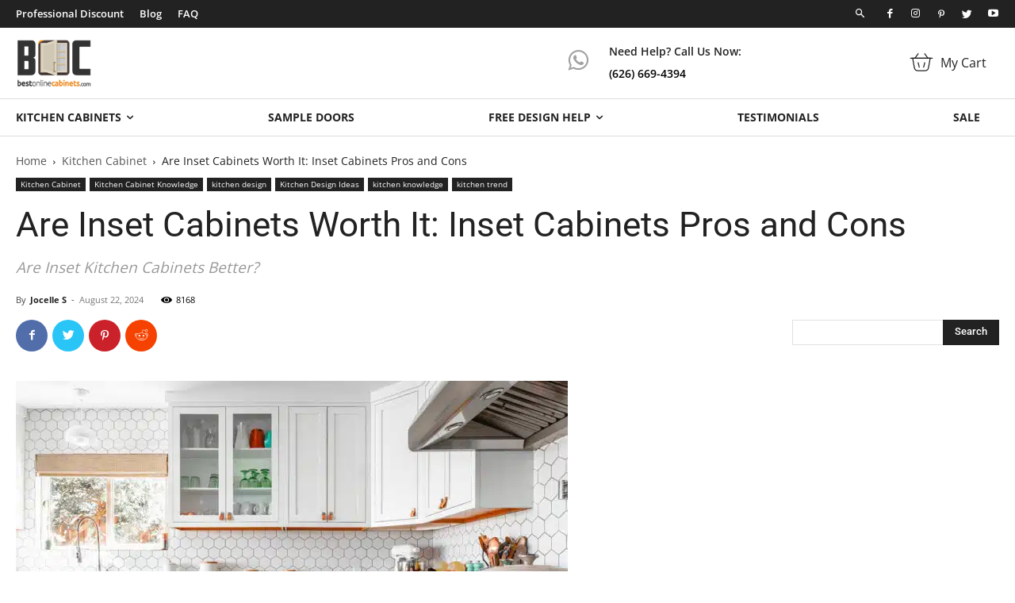

--- FILE ---
content_type: text/html; charset=UTF-8
request_url: https://www.bestonlinecabinets.com/blog/inset-cabinets-pros-and-cons/
body_size: 53458
content:
<!doctype html >
<!--[if IE 8]>    <html class="ie8" lang="en"> <![endif]-->
<!--[if IE 9]>    <html class="ie9" lang="en"> <![endif]-->
<!--[if gt IE 8]><!--> <html dir="ltr" lang="en-US" prefix="og: https://ogp.me/ns#"> <!--<![endif]-->
<head>
    
    <meta charset="UTF-8" />
    <meta name="viewport" content="width=device-width, initial-scale=1.0">
    <link rel="pingback" href="https://www.bestonlinecabinets.com/blog/xmlrpc.php" />
    	<style>img:is([sizes="auto" i], [sizes^="auto," i]) { contain-intrinsic-size: 3000px 1500px }</style>
	
		<!-- All in One SEO Pro 4.9.3 - aioseo.com -->
		<title>Are Inset Cabinets Worth It: Inset Cabinets Pros and Cons</title>
<link data-rocket-prefetch href="https://www.googletagmanager.com" rel="dns-prefetch">
<link data-rocket-prefetch href="https://ma.diib.com" rel="dns-prefetch">
<link data-rocket-prefetch href="https://d952cmcgwqsjf.cloudfront.net" rel="dns-prefetch">
<link data-rocket-prefetch href="https://d2ivt1ny4io8b5.cloudfront.net" rel="dns-prefetch">
<link data-rocket-prefetch href="https://prod-cdn.webtune.ai" rel="dns-prefetch">
<link data-rocket-prefetch href="https://a.omappapi.com" rel="dns-prefetch">
<link data-rocket-prefetch href="https://googleads.g.doubleclick.net" rel="dns-prefetch">
<link data-rocket-prefetch href="https://www.facebook.com" rel="dns-prefetch">
<link data-rocket-prefetch href="https://cdn.callrail.com" rel="dns-prefetch">
	<meta name="description" content="Are inset cabinets worth it for your kitchen upgrade? Let&#039;s examine the pros and cons to help you make an informed decision." />
	<meta name="robots" content="max-snippet:-1, max-image-preview:large, max-video-preview:-1" />
	<meta name="author" content="Jocelle S"/>
	<link rel="canonical" href="https://www.bestonlinecabinets.com/blog/inset-cabinets-pros-and-cons/" />
	<meta name="generator" content="All in One SEO Pro (AIOSEO) 4.9.3" />
		<meta property="og:locale" content="en_US" />
		<meta property="og:site_name" content="Best Online Cabinets" />
		<meta property="og:type" content="article" />
		<meta property="og:title" content="Are Inset Cabinets Worth It: Inset Cabinets Pros and Cons" />
		<meta property="og:description" content="Are inset cabinets worth it for your kitchen upgrade? Let&#039;s examine the pros and cons to help you make an informed decision." />
		<meta property="og:url" content="https://www.bestonlinecabinets.com/blog/inset-cabinets-pros-and-cons/" />
		<meta property="og:image" content="https://cdn.bestonlinecabinets.com/blog/wp-content/uploads/2022/05/Snow-White-Inset-Shaker.jpg" />
		<meta property="og:image:secure_url" content="https://cdn.bestonlinecabinets.com/blog/wp-content/uploads/2022/05/Snow-White-Inset-Shaker.jpg" />
		<meta property="og:image:width" content="1200" />
		<meta property="og:image:height" content="800" />
		<meta property="article:section" content="Kitchen Cabinet" />
		<meta property="article:published_time" content="2024-08-22T20:07:00+00:00" />
		<meta property="article:modified_time" content="2025-06-29T14:09:42+00:00" />
		<meta property="article:publisher" content="https://www.facebook.com/bestonlinecabinets" />
		<script type="application/ld+json" class="aioseo-schema">
			{"@context":"https:\/\/schema.org","@graph":[{"@type":"Article","@id":"https:\/\/www.bestonlinecabinets.com\/blog\/inset-cabinets-pros-and-cons\/#article","name":"Are Inset Cabinets Worth It: Inset Cabinets Pros and Cons","headline":"Are Inset Cabinets Worth It: Inset Cabinets Pros and Cons","author":{"@id":"https:\/\/www.bestonlinecabinets.com\/blog\/author\/boc-jocelle\/#author"},"publisher":{"@id":"https:\/\/www.bestonlinecabinets.com\/blog\/#organization"},"image":{"@type":"ImageObject","url":"https:\/\/www.bestonlinecabinets.com\/blog\/wp-content\/uploads\/2022\/05\/Snow-White-Inset-Shaker.jpg","width":1200,"height":800,"caption":"snow white inset shaker best online cabinets"},"datePublished":"2024-08-22T13:07:00-07:00","dateModified":"2025-06-29T07:09:42-07:00","inLanguage":"en-US","mainEntityOfPage":{"@id":"https:\/\/www.bestonlinecabinets.com\/blog\/inset-cabinets-pros-and-cons\/#webpage"},"isPartOf":{"@id":"https:\/\/www.bestonlinecabinets.com\/blog\/inset-cabinets-pros-and-cons\/#webpage"},"articleSection":"Kitchen Cabinet, Kitchen Cabinet Knowledge, kitchen design, Kitchen Design Ideas, kitchen knowledge, kitchen trend"},{"@type":"BreadcrumbList","@id":"https:\/\/www.bestonlinecabinets.com\/blog\/inset-cabinets-pros-and-cons\/#breadcrumblist","itemListElement":[{"@type":"ListItem","@id":"https:\/\/www.bestonlinecabinets.com\/blog#listItem","position":1,"name":"Home","item":"https:\/\/www.bestonlinecabinets.com\/blog","nextItem":{"@type":"ListItem","@id":"https:\/\/www.bestonlinecabinets.com\/blog\/category\/kitchen-design-ideas\/#listItem","name":"Kitchen Design Ideas"}},{"@type":"ListItem","@id":"https:\/\/www.bestonlinecabinets.com\/blog\/category\/kitchen-design-ideas\/#listItem","position":2,"name":"Kitchen Design Ideas","item":"https:\/\/www.bestonlinecabinets.com\/blog\/category\/kitchen-design-ideas\/","nextItem":{"@type":"ListItem","@id":"https:\/\/www.bestonlinecabinets.com\/blog\/inset-cabinets-pros-and-cons\/#listItem","name":"Are Inset Cabinets Worth It: Inset Cabinets Pros and Cons"},"previousItem":{"@type":"ListItem","@id":"https:\/\/www.bestonlinecabinets.com\/blog#listItem","name":"Home"}},{"@type":"ListItem","@id":"https:\/\/www.bestonlinecabinets.com\/blog\/inset-cabinets-pros-and-cons\/#listItem","position":3,"name":"Are Inset Cabinets Worth It: Inset Cabinets Pros and Cons","previousItem":{"@type":"ListItem","@id":"https:\/\/www.bestonlinecabinets.com\/blog\/category\/kitchen-design-ideas\/#listItem","name":"Kitchen Design Ideas"}}]},{"@type":"Organization","@id":"https:\/\/www.bestonlinecabinets.com\/blog\/#organization","name":"Best Online Cabinets","description":"Best Online Cabinets is a premier online wholesaler offering high-quality kitchen cabinets at competitive prices. With over a decade of experience, we provide homeowners, contractors, designers, and builders with a diverse selection of RTA and custom cabinets. Our commitment to quality, affordability, and exceptional customer service makes us a trusted partner for creating dream kitchens. Explore our website for design inspiration, expert tips, and personalized quotes.","url":"https:\/\/www.bestonlinecabinets.com\/blog\/","email":"support@bestonlinecabinets","telephone":"+16266694394","foundingDate":"2012-01-01","numberOfEmployees":{"@type":"QuantitativeValue","value":18},"logo":{"@type":"ImageObject","url":"https:\/\/www.bestonlinecabinets.com\/blog\/wp-content\/uploads\/2020\/03\/boc-logo-272x90-1.png","@id":"https:\/\/www.bestonlinecabinets.com\/blog\/inset-cabinets-pros-and-cons\/#organizationLogo","caption":"Best Online Cabinets"},"image":{"@id":"https:\/\/www.bestonlinecabinets.com\/blog\/inset-cabinets-pros-and-cons\/#organizationLogo"},"sameAs":["https:\/\/www.facebook.com\/bestonlinecabinets","https:\/\/twitter.com\/bestonline10","https:\/\/www.instagram.com\/bestonlinecabinets\/","https:\/\/www.pinterest.com\/bestonlinecabin","https:\/\/www.youtube.com\/user\/Bestonlinecabinets","https:\/\/www.linkedin.com\/company\/bestonlinecabinets13701","https:\/\/www.yelp.com\/biz\/best-online-cabinets-city-of-industry-2"],"address":{"@id":"https:\/\/www.bestonlinecabinets.com\/blog\/#postaladdress","@type":"PostalAddress","streetAddress":"13701 Proctor Ave,","postalCode":"91746","addressLocality":"City of Inudstry","addressRegion":"CA","addressCountry":"US"}},{"@type":"Person","@id":"https:\/\/www.bestonlinecabinets.com\/blog\/author\/boc-jocelle\/#author","url":"https:\/\/www.bestonlinecabinets.com\/blog\/author\/boc-jocelle\/","name":"Jocelle S","image":{"@type":"ImageObject","url":"https:\/\/secure.gravatar.com\/avatar\/3c951eb9aa92e5fe6d6f4d8d25302a76?s=96&d=mm&r=g"},"description":"Jocelle is the Senior Writer &amp; Kitchen Renovation Specialist at Bestonlinecabinets. With over a decade of experience in the kitchen remodeling industry, she has honed her expertise in custom and frameless cabinets, as well as various traditional cabinet styles. Her in-depth knowledge of kitchen trends and remodeling tips, combined with her passion for interior design, allows her to create compelling content that resonates with homeowners and professionals alike. Jocelle is dedicated to providing valuable insights and practical advice, helping readers navigate the complexities of kitchen renovation with confidence. As a trusted voice in the industry, Jocelle has contributed to numerous blogs and publications, earning a reputation for her authoritative and trustworthy advice. Her commitment to excellence and attention to detail ensure that every piece she writes is informative, engaging, and tailored to the needs of her audience. When she's not writing, Jocelle enjoys exploring the latest kitchen design trends and experimenting with new recipes in her beautifully renovated kitchen.","jobTitle":"Senior Writer & Kitchen Renovation Specialist","knowsAbout":[{"@type":"Thing","name":"Kitchen Cabinets"},{"@type":"Thing","name":"Kitchen Renovation"},{"@type":"Thing","name":"Interior Design"},{"@type":"Thing","name":"Kitchen Trends"},{"@type":"Thing","name":"Remodeling Tips"}]},{"@type":"WebPage","@id":"https:\/\/www.bestonlinecabinets.com\/blog\/inset-cabinets-pros-and-cons\/#webpage","url":"https:\/\/www.bestonlinecabinets.com\/blog\/inset-cabinets-pros-and-cons\/","name":"Are Inset Cabinets Worth It: Inset Cabinets Pros and Cons","description":"Are inset cabinets worth it for your kitchen upgrade? Let's examine the pros and cons to help you make an informed decision.","inLanguage":"en-US","isPartOf":{"@id":"https:\/\/www.bestonlinecabinets.com\/blog\/#website"},"breadcrumb":{"@id":"https:\/\/www.bestonlinecabinets.com\/blog\/inset-cabinets-pros-and-cons\/#breadcrumblist"},"author":{"@id":"https:\/\/www.bestonlinecabinets.com\/blog\/author\/boc-jocelle\/#author"},"creator":{"@id":"https:\/\/www.bestonlinecabinets.com\/blog\/author\/boc-jocelle\/#author"},"image":{"@type":"ImageObject","url":"https:\/\/www.bestonlinecabinets.com\/blog\/wp-content\/uploads\/2022\/05\/Snow-White-Inset-Shaker.jpg","@id":"https:\/\/www.bestonlinecabinets.com\/blog\/inset-cabinets-pros-and-cons\/#mainImage","width":1200,"height":800,"caption":"snow white inset shaker best online cabinets"},"primaryImageOfPage":{"@id":"https:\/\/www.bestonlinecabinets.com\/blog\/inset-cabinets-pros-and-cons\/#mainImage"},"datePublished":"2024-08-22T13:07:00-07:00","dateModified":"2025-06-29T07:09:42-07:00"},{"@type":"WebSite","@id":"https:\/\/www.bestonlinecabinets.com\/blog\/#website","url":"https:\/\/www.bestonlinecabinets.com\/blog\/","name":"Best Online Cabinets","description":"Better Quality Lower price - Kitchen Cabinets Online Wholesaler","inLanguage":"en-US","publisher":{"@id":"https:\/\/www.bestonlinecabinets.com\/blog\/#organization"}}]}
		</script>
		<!-- All in One SEO Pro -->


<!-- Google Tag Manager for WordPress by gtm4wp.com -->
<script data-cfasync="false" data-pagespeed-no-defer>
	var gtm4wp_datalayer_name = "dataLayer";
	var dataLayer = dataLayer || [];
</script>
<!-- End Google Tag Manager for WordPress by gtm4wp.com --><link rel="icon" type="image/png" href="https://cdn.bestonlinecabinets.com/blog/wp-content/uploads/2018/06/favicon.png"><link rel='dns-prefetch' href='//cdn.ckeditor.com' />
<link rel='dns-prefetch' href='//a.omappapi.com' />

<link rel="alternate" type="application/rss+xml" title="Best Online Cabinets &raquo; Feed" href="https://www.bestonlinecabinets.com/blog/feed/" />
<link rel="alternate" type="application/rss+xml" title="Best Online Cabinets &raquo; Comments Feed" href="https://www.bestonlinecabinets.com/blog/comments/feed/" />
<link rel="alternate" type="application/rss+xml" title="Best Online Cabinets &raquo; Are Inset Cabinets Worth It: Inset Cabinets Pros and Cons Comments Feed" href="https://www.bestonlinecabinets.com/blog/inset-cabinets-pros-and-cons/feed/" />
<style id='wp-emoji-styles-inline-css' type='text/css'>

	img.wp-smiley, img.emoji {
		display: inline !important;
		border: none !important;
		box-shadow: none !important;
		height: 1em !important;
		width: 1em !important;
		margin: 0 0.07em !important;
		vertical-align: -0.1em !important;
		background: none !important;
		padding: 0 !important;
	}
</style>
<link rel='stylesheet' id='wp-block-library-css' href='https://www.bestonlinecabinets.com/blog/wp-includes/css/dist/block-library/style.min.css?ver=6.7.2' type='text/css' media='all' />
<link data-minify="1" rel='stylesheet' id='aioseo/css/src/vue/standalone/blocks/table-of-contents/global.scss-css' href='https://www.bestonlinecabinets.com/blog/wp-content/cache/min/1/blog/wp-content/plugins/all-in-one-seo-pack-pro/dist/Pro/assets/css/table-of-contents/global.e90f6d47.css?ver=1768738219' type='text/css' media='all' />
<link data-minify="1" rel='stylesheet' id='aioseo/css/src/vue/standalone/blocks/pro/recipe/global.scss-css' href='https://www.bestonlinecabinets.com/blog/wp-content/cache/min/1/blog/wp-content/plugins/all-in-one-seo-pack-pro/dist/Pro/assets/css/recipe/global.67a3275f.css?ver=1768738219' type='text/css' media='all' />
<link data-minify="1" rel='stylesheet' id='aioseo/css/src/vue/standalone/blocks/pro/product/global.scss-css' href='https://www.bestonlinecabinets.com/blog/wp-content/cache/min/1/blog/wp-content/plugins/all-in-one-seo-pack-pro/dist/Pro/assets/css/product/global.61066cfb.css?ver=1768738219' type='text/css' media='all' />
<link data-minify="1" rel='stylesheet' id='aioseo-eeat/css/src/vue/standalone/blocks/author-bio/global.scss-css' href='https://www.bestonlinecabinets.com/blog/wp-content/cache/min/1/blog/wp-content/plugins/aioseo-eeat/dist/Pro/assets/css/author-bio/global.lvru5eV8.css?ver=1768738219' type='text/css' media='all' />
<link data-minify="1" rel='stylesheet' id='aioseo-eeat/css/src/vue/standalone/blocks/author-tooltip/global.scss-css' href='https://www.bestonlinecabinets.com/blog/wp-content/cache/min/1/blog/wp-content/plugins/aioseo-eeat/dist/Pro/assets/css/author-tooltip/global.BEv34Lr4.css?ver=1768738219' type='text/css' media='all' />
<link data-minify="1" rel='stylesheet' id='aioseo-eeat/css/src/vue/standalone/blocks/reviewer-tooltip/global.scss-css' href='https://www.bestonlinecabinets.com/blog/wp-content/cache/min/1/blog/wp-content/plugins/aioseo-eeat/dist/Pro/assets/css/reviewer-tooltip/global.Cz6Z5e1C.css?ver=1768738219' type='text/css' media='all' />
<link data-minify="1" rel='stylesheet' id='aioseo-local-business/css/src/assets/scss/business-info.scss-css' href='https://www.bestonlinecabinets.com/blog/wp-content/cache/min/1/blog/wp-content/plugins/aioseo-local-business/dist/css/business-info.DlwHGRMe.css?ver=1768738219' type='text/css' media='all' />
<link data-minify="1" rel='stylesheet' id='aioseo-local-business/css/src/assets/scss/opening-hours.scss-css' href='https://www.bestonlinecabinets.com/blog/wp-content/cache/min/1/blog/wp-content/plugins/aioseo-local-business/dist/css/opening-hours.Bg1Edlf_.css?ver=1768738219' type='text/css' media='all' />
<style id='classic-theme-styles-inline-css' type='text/css'>
/*! This file is auto-generated */
.wp-block-button__link{color:#fff;background-color:#32373c;border-radius:9999px;box-shadow:none;text-decoration:none;padding:calc(.667em + 2px) calc(1.333em + 2px);font-size:1.125em}.wp-block-file__button{background:#32373c;color:#fff;text-decoration:none}
</style>
<style id='global-styles-inline-css' type='text/css'>
:root{--wp--preset--aspect-ratio--square: 1;--wp--preset--aspect-ratio--4-3: 4/3;--wp--preset--aspect-ratio--3-4: 3/4;--wp--preset--aspect-ratio--3-2: 3/2;--wp--preset--aspect-ratio--2-3: 2/3;--wp--preset--aspect-ratio--16-9: 16/9;--wp--preset--aspect-ratio--9-16: 9/16;--wp--preset--color--black: #000000;--wp--preset--color--cyan-bluish-gray: #abb8c3;--wp--preset--color--white: #ffffff;--wp--preset--color--pale-pink: #f78da7;--wp--preset--color--vivid-red: #cf2e2e;--wp--preset--color--luminous-vivid-orange: #ff6900;--wp--preset--color--luminous-vivid-amber: #fcb900;--wp--preset--color--light-green-cyan: #7bdcb5;--wp--preset--color--vivid-green-cyan: #00d084;--wp--preset--color--pale-cyan-blue: #8ed1fc;--wp--preset--color--vivid-cyan-blue: #0693e3;--wp--preset--color--vivid-purple: #9b51e0;--wp--preset--gradient--vivid-cyan-blue-to-vivid-purple: linear-gradient(135deg,rgba(6,147,227,1) 0%,rgb(155,81,224) 100%);--wp--preset--gradient--light-green-cyan-to-vivid-green-cyan: linear-gradient(135deg,rgb(122,220,180) 0%,rgb(0,208,130) 100%);--wp--preset--gradient--luminous-vivid-amber-to-luminous-vivid-orange: linear-gradient(135deg,rgba(252,185,0,1) 0%,rgba(255,105,0,1) 100%);--wp--preset--gradient--luminous-vivid-orange-to-vivid-red: linear-gradient(135deg,rgba(255,105,0,1) 0%,rgb(207,46,46) 100%);--wp--preset--gradient--very-light-gray-to-cyan-bluish-gray: linear-gradient(135deg,rgb(238,238,238) 0%,rgb(169,184,195) 100%);--wp--preset--gradient--cool-to-warm-spectrum: linear-gradient(135deg,rgb(74,234,220) 0%,rgb(151,120,209) 20%,rgb(207,42,186) 40%,rgb(238,44,130) 60%,rgb(251,105,98) 80%,rgb(254,248,76) 100%);--wp--preset--gradient--blush-light-purple: linear-gradient(135deg,rgb(255,206,236) 0%,rgb(152,150,240) 100%);--wp--preset--gradient--blush-bordeaux: linear-gradient(135deg,rgb(254,205,165) 0%,rgb(254,45,45) 50%,rgb(107,0,62) 100%);--wp--preset--gradient--luminous-dusk: linear-gradient(135deg,rgb(255,203,112) 0%,rgb(199,81,192) 50%,rgb(65,88,208) 100%);--wp--preset--gradient--pale-ocean: linear-gradient(135deg,rgb(255,245,203) 0%,rgb(182,227,212) 50%,rgb(51,167,181) 100%);--wp--preset--gradient--electric-grass: linear-gradient(135deg,rgb(202,248,128) 0%,rgb(113,206,126) 100%);--wp--preset--gradient--midnight: linear-gradient(135deg,rgb(2,3,129) 0%,rgb(40,116,252) 100%);--wp--preset--font-size--small: 11px;--wp--preset--font-size--medium: 20px;--wp--preset--font-size--large: 32px;--wp--preset--font-size--x-large: 42px;--wp--preset--font-size--regular: 15px;--wp--preset--font-size--larger: 50px;--wp--preset--spacing--20: 0.44rem;--wp--preset--spacing--30: 0.67rem;--wp--preset--spacing--40: 1rem;--wp--preset--spacing--50: 1.5rem;--wp--preset--spacing--60: 2.25rem;--wp--preset--spacing--70: 3.38rem;--wp--preset--spacing--80: 5.06rem;--wp--preset--shadow--natural: 6px 6px 9px rgba(0, 0, 0, 0.2);--wp--preset--shadow--deep: 12px 12px 50px rgba(0, 0, 0, 0.4);--wp--preset--shadow--sharp: 6px 6px 0px rgba(0, 0, 0, 0.2);--wp--preset--shadow--outlined: 6px 6px 0px -3px rgba(255, 255, 255, 1), 6px 6px rgba(0, 0, 0, 1);--wp--preset--shadow--crisp: 6px 6px 0px rgba(0, 0, 0, 1);}:where(.is-layout-flex){gap: 0.5em;}:where(.is-layout-grid){gap: 0.5em;}body .is-layout-flex{display: flex;}.is-layout-flex{flex-wrap: wrap;align-items: center;}.is-layout-flex > :is(*, div){margin: 0;}body .is-layout-grid{display: grid;}.is-layout-grid > :is(*, div){margin: 0;}:where(.wp-block-columns.is-layout-flex){gap: 2em;}:where(.wp-block-columns.is-layout-grid){gap: 2em;}:where(.wp-block-post-template.is-layout-flex){gap: 1.25em;}:where(.wp-block-post-template.is-layout-grid){gap: 1.25em;}.has-black-color{color: var(--wp--preset--color--black) !important;}.has-cyan-bluish-gray-color{color: var(--wp--preset--color--cyan-bluish-gray) !important;}.has-white-color{color: var(--wp--preset--color--white) !important;}.has-pale-pink-color{color: var(--wp--preset--color--pale-pink) !important;}.has-vivid-red-color{color: var(--wp--preset--color--vivid-red) !important;}.has-luminous-vivid-orange-color{color: var(--wp--preset--color--luminous-vivid-orange) !important;}.has-luminous-vivid-amber-color{color: var(--wp--preset--color--luminous-vivid-amber) !important;}.has-light-green-cyan-color{color: var(--wp--preset--color--light-green-cyan) !important;}.has-vivid-green-cyan-color{color: var(--wp--preset--color--vivid-green-cyan) !important;}.has-pale-cyan-blue-color{color: var(--wp--preset--color--pale-cyan-blue) !important;}.has-vivid-cyan-blue-color{color: var(--wp--preset--color--vivid-cyan-blue) !important;}.has-vivid-purple-color{color: var(--wp--preset--color--vivid-purple) !important;}.has-black-background-color{background-color: var(--wp--preset--color--black) !important;}.has-cyan-bluish-gray-background-color{background-color: var(--wp--preset--color--cyan-bluish-gray) !important;}.has-white-background-color{background-color: var(--wp--preset--color--white) !important;}.has-pale-pink-background-color{background-color: var(--wp--preset--color--pale-pink) !important;}.has-vivid-red-background-color{background-color: var(--wp--preset--color--vivid-red) !important;}.has-luminous-vivid-orange-background-color{background-color: var(--wp--preset--color--luminous-vivid-orange) !important;}.has-luminous-vivid-amber-background-color{background-color: var(--wp--preset--color--luminous-vivid-amber) !important;}.has-light-green-cyan-background-color{background-color: var(--wp--preset--color--light-green-cyan) !important;}.has-vivid-green-cyan-background-color{background-color: var(--wp--preset--color--vivid-green-cyan) !important;}.has-pale-cyan-blue-background-color{background-color: var(--wp--preset--color--pale-cyan-blue) !important;}.has-vivid-cyan-blue-background-color{background-color: var(--wp--preset--color--vivid-cyan-blue) !important;}.has-vivid-purple-background-color{background-color: var(--wp--preset--color--vivid-purple) !important;}.has-black-border-color{border-color: var(--wp--preset--color--black) !important;}.has-cyan-bluish-gray-border-color{border-color: var(--wp--preset--color--cyan-bluish-gray) !important;}.has-white-border-color{border-color: var(--wp--preset--color--white) !important;}.has-pale-pink-border-color{border-color: var(--wp--preset--color--pale-pink) !important;}.has-vivid-red-border-color{border-color: var(--wp--preset--color--vivid-red) !important;}.has-luminous-vivid-orange-border-color{border-color: var(--wp--preset--color--luminous-vivid-orange) !important;}.has-luminous-vivid-amber-border-color{border-color: var(--wp--preset--color--luminous-vivid-amber) !important;}.has-light-green-cyan-border-color{border-color: var(--wp--preset--color--light-green-cyan) !important;}.has-vivid-green-cyan-border-color{border-color: var(--wp--preset--color--vivid-green-cyan) !important;}.has-pale-cyan-blue-border-color{border-color: var(--wp--preset--color--pale-cyan-blue) !important;}.has-vivid-cyan-blue-border-color{border-color: var(--wp--preset--color--vivid-cyan-blue) !important;}.has-vivid-purple-border-color{border-color: var(--wp--preset--color--vivid-purple) !important;}.has-vivid-cyan-blue-to-vivid-purple-gradient-background{background: var(--wp--preset--gradient--vivid-cyan-blue-to-vivid-purple) !important;}.has-light-green-cyan-to-vivid-green-cyan-gradient-background{background: var(--wp--preset--gradient--light-green-cyan-to-vivid-green-cyan) !important;}.has-luminous-vivid-amber-to-luminous-vivid-orange-gradient-background{background: var(--wp--preset--gradient--luminous-vivid-amber-to-luminous-vivid-orange) !important;}.has-luminous-vivid-orange-to-vivid-red-gradient-background{background: var(--wp--preset--gradient--luminous-vivid-orange-to-vivid-red) !important;}.has-very-light-gray-to-cyan-bluish-gray-gradient-background{background: var(--wp--preset--gradient--very-light-gray-to-cyan-bluish-gray) !important;}.has-cool-to-warm-spectrum-gradient-background{background: var(--wp--preset--gradient--cool-to-warm-spectrum) !important;}.has-blush-light-purple-gradient-background{background: var(--wp--preset--gradient--blush-light-purple) !important;}.has-blush-bordeaux-gradient-background{background: var(--wp--preset--gradient--blush-bordeaux) !important;}.has-luminous-dusk-gradient-background{background: var(--wp--preset--gradient--luminous-dusk) !important;}.has-pale-ocean-gradient-background{background: var(--wp--preset--gradient--pale-ocean) !important;}.has-electric-grass-gradient-background{background: var(--wp--preset--gradient--electric-grass) !important;}.has-midnight-gradient-background{background: var(--wp--preset--gradient--midnight) !important;}.has-small-font-size{font-size: var(--wp--preset--font-size--small) !important;}.has-medium-font-size{font-size: var(--wp--preset--font-size--medium) !important;}.has-large-font-size{font-size: var(--wp--preset--font-size--large) !important;}.has-x-large-font-size{font-size: var(--wp--preset--font-size--x-large) !important;}
:where(.wp-block-post-template.is-layout-flex){gap: 1.25em;}:where(.wp-block-post-template.is-layout-grid){gap: 1.25em;}
:where(.wp-block-columns.is-layout-flex){gap: 2em;}:where(.wp-block-columns.is-layout-grid){gap: 2em;}
:root :where(.wp-block-pullquote){font-size: 1.5em;line-height: 1.6;}
</style>
<link data-minify="1" rel='stylesheet' id='lcmrw_font_awesome_5_8_2-css' href='https://www.bestonlinecabinets.com/blog/wp-content/cache/min/1/releases/v5.8.2/css/all.css?ver=1768738219' type='text/css' media='all' />
<link rel="stylesheet" href="https://www.bestonlinecabinets.com/blog/wp-content/cache/fonts/1/google-fonts/css/c/a/4/f8b1384827a5972c4663d3f66dab7.css" data-wpr-hosted-gf-parameters="family=Open+Sans%7CRoboto%7CLato%7CMontserrat&ver=6.7.2"/>
<link data-minify="1" rel='stylesheet' id='lcmrw_style-css' href='https://www.bestonlinecabinets.com/blog/wp-content/cache/min/1/blog/wp-content/plugins/lcms-roundup-wizard/frontend/views/assets/css/lcm_style.css?ver=1768738219' type='text/css' media='all' />
<link rel='stylesheet' id='ez-toc-css' href='https://www.bestonlinecabinets.com/blog/wp-content/plugins/easy-table-of-contents/assets/css/screen.min.css?ver=2.0.80' type='text/css' media='all' />
<style id='ez-toc-inline-css' type='text/css'>
div#ez-toc-container .ez-toc-title {font-size: 120%;}div#ez-toc-container .ez-toc-title {font-weight: 500;}div#ez-toc-container ul li , div#ez-toc-container ul li a {font-size: 95%;}div#ez-toc-container ul li , div#ez-toc-container ul li a {font-weight: 500;}div#ez-toc-container nav ul ul li {font-size: 90%;}.ez-toc-box-title {font-weight: bold; margin-bottom: 10px; text-align: center; text-transform: uppercase; letter-spacing: 1px; color: #666; padding-bottom: 5px;position:absolute;top:-4%;left:5%;background-color: inherit;transition: top 0.3s ease;}.ez-toc-box-title.toc-closed {top:-25%;}
</style>
<link data-minify="1" rel='stylesheet' id='td-plugin-multi-purpose-css' href='https://www.bestonlinecabinets.com/blog/wp-content/cache/min/1/blog/wp-content/plugins/td-composer/td-multi-purpose/style.css?ver=1768738219' type='text/css' media='all' />
<link rel="stylesheet" href="https://www.bestonlinecabinets.com/blog/wp-content/cache/fonts/1/google-fonts/css/3/8/1/713db0ea5f441abaa3fe22272e285.css" data-wpr-hosted-gf-parameters="family=Montserrat%3A400%7CRed+Hat+Display%3A400%7CRoboto%3A400%2C500%2C700%7COpen+Sans%3A400%2C600%2C700&display=swap&ver=11.1"/>
<link data-minify="1" rel='stylesheet' id='td-theme-css' href='https://www.bestonlinecabinets.com/blog/wp-content/cache/min/1/blog/wp-content/themes/Newspaper/style.css?ver=1768738220' type='text/css' media='all' />
<style id='td-theme-inline-css' type='text/css'>
    
        @media (max-width: 767px) {
            .td-header-desktop-wrap {
                display: none;
            }
        }
        @media (min-width: 767px) {
            .td-header-mobile-wrap {
                display: none;
            }
        }
    
	
</style>
<link data-minify="1" rel='stylesheet' id='td-theme-child-css' href='https://www.bestonlinecabinets.com/blog/wp-content/cache/min/1/blog/wp-content/themes/Newspaper-child/style.css?ver=1768738220' type='text/css' media='all' />
<link data-minify="1" rel='stylesheet' id='js_composer_front-css' href='https://www.bestonlinecabinets.com/blog/wp-content/cache/background-css/1/www.bestonlinecabinets.com/blog/wp-content/cache/min/1/blog/wp-content/plugins/js_composer/assets/css/js_composer.min.css?ver=1768738220&wpr_t=1768773910' type='text/css' media='all' />
<link data-minify="1" rel='stylesheet' id='td-legacy-framework-front-style-css' href='https://www.bestonlinecabinets.com/blog/wp-content/cache/background-css/1/www.bestonlinecabinets.com/blog/wp-content/cache/min/1/blog/wp-content/plugins/td-composer/legacy/Newspaper/assets/css/td_legacy_main.css?ver=1768738220&wpr_t=1768773910' type='text/css' media='all' />
<link data-minify="1" rel='stylesheet' id='td-standard-pack-framework-front-style-css' href='https://www.bestonlinecabinets.com/blog/wp-content/cache/background-css/1/www.bestonlinecabinets.com/blog/wp-content/cache/min/1/blog/wp-content/plugins/td-standard-pack/Newspaper/assets/css/td_standard_pack_main.css?ver=1768738220&wpr_t=1768773910' type='text/css' media='all' />
<link data-minify="1" rel='stylesheet' id='glossary-hint-css' href='https://www.bestonlinecabinets.com/blog/wp-content/cache/min/1/blog/wp-content/plugins/glossary-by-codeat-premium/assets/css/tooltip-classic.css?ver=1768738220' type='text/css' media='all' />
<link data-minify="1" rel='stylesheet' id='glossary-mobile-tooltip-css' href='https://www.bestonlinecabinets.com/blog/wp-content/cache/min/1/blog/wp-content/plugins/glossary-by-codeat-premium/assets/css/css-pro/mobile-tooltip.css?ver=1768738220' type='text/css' media='all' />
<script data-minify="1" type="text/javascript" src="https://www.bestonlinecabinets.com/blog/wp-content/cache/min/1/4.14.1/standard/ckeditor.js?ver=1768738222" id="lcmrw_ckeditor-js" data-rocket-defer defer></script>
<script type="text/javascript" src="https://www.bestonlinecabinets.com/blog/wp-includes/js/jquery/jquery.min.js?ver=3.7.1" id="jquery-core-js" data-rocket-defer defer></script>
<script type="text/javascript" src="https://www.bestonlinecabinets.com/blog/wp-includes/js/jquery/jquery-migrate.min.js?ver=3.4.1" id="jquery-migrate-js" data-rocket-defer defer></script>
<script></script><link rel="https://api.w.org/" href="https://www.bestonlinecabinets.com/blog/wp-json/" /><link rel="alternate" title="JSON" type="application/json" href="https://www.bestonlinecabinets.com/blog/wp-json/wp/v2/posts/9670" /><link rel="EditURI" type="application/rsd+xml" title="RSD" href="https://www.bestonlinecabinets.com/blog/xmlrpc.php?rsd" />
<meta name="generator" content="WordPress 6.7.2" />
<link rel='shortlink' href='https://www.bestonlinecabinets.com/blog/?p=9670' />
<link rel="alternate" title="oEmbed (JSON)" type="application/json+oembed" href="https://www.bestonlinecabinets.com/blog/wp-json/oembed/1.0/embed?url=https%3A%2F%2Fwww.bestonlinecabinets.com%2Fblog%2Finset-cabinets-pros-and-cons%2F" />
<link rel="alternate" title="oEmbed (XML)" type="text/xml+oembed" href="https://www.bestonlinecabinets.com/blog/wp-json/oembed/1.0/embed?url=https%3A%2F%2Fwww.bestonlinecabinets.com%2Fblog%2Finset-cabinets-pros-and-cons%2F&#038;format=xml" />

<!-- Google Tag Manager for WordPress by gtm4wp.com -->
<!-- GTM Container placement set to footer -->
<script data-cfasync="false" data-pagespeed-no-defer>
	var dataLayer_content = {"pagePostType":"post","pagePostType2":"single-post","pageCategory":["kitchen-cabinet","kitchen-cabinet-knowledge","kitchen-design","kitchen-design-ideas","kitchen-knowledge","kitchen-trend"],"pagePostAuthor":"Jocelle S"};
	dataLayer.push( dataLayer_content );
</script>
<script data-cfasync="false" data-pagespeed-no-defer>
(function(w,d,s,l,i){w[l]=w[l]||[];w[l].push({'gtm.start':
new Date().getTime(),event:'gtm.js'});var f=d.getElementsByTagName(s)[0],
j=d.createElement(s),dl=l!='dataLayer'?'&l='+l:'';j.async=true;j.src=
'//www.googletagmanager.com/gtm.js?id='+i+dl;f.parentNode.insertBefore(j,f);
})(window,document,'script','dataLayer','GTM-KWM7M2Q');
</script>
<!-- End Google Tag Manager for WordPress by gtm4wp.com --><!--[if lt IE 9]><script src="https://cdnjs.cloudflare.com/ajax/libs/html5shiv/3.7.3/html5shiv.js"></script><![endif]-->
        <script>
        window.tdb_globals = {"wpRestNonce":"ebe7c2b1ff","wpRestUrl":"https:\/\/www.bestonlinecabinets.com\/blog\/wp-json\/","permalinkStructure":"\/%postname%\/","isAjax":false,"isAdminBarShowing":false,"autoloadScrollPercent":50,"postAutoloadStatus":"off","origPostEditUrl":null};
    </script>
    			<script>
				window.tdwGlobal = {"adminUrl":"https:\/\/www.bestonlinecabinets.com\/blog\/wp-admin\/","wpRestNonce":"ebe7c2b1ff","wpRestUrl":"https:\/\/www.bestonlinecabinets.com\/blog\/wp-json\/","permalinkStructure":"\/%postname%\/"};
			</script>
			    <script>
        window.tdaGlobal = {"adminUrl":"https:\/\/www.bestonlinecabinets.com\/blog\/wp-admin\/","wpRestNonce":"ebe7c2b1ff","wpRestUrl":"https:\/\/www.bestonlinecabinets.com\/blog\/wp-json\/","permalinkStructure":"\/%postname%\/","postId":9670};
    </script>
    <meta name="generator" content="Powered by WPBakery Page Builder - drag and drop page builder for WordPress."/>
<style type="text/css">.lcm_desc p, .lcm_desc div, .lcm_desc ul, .lcm_desc li, .lcm_desc ol, .lcm_decs_price p{color:#929292 !important;font-family:inherit;font-size:16px !important;font-style:inherit !important;font-weight:300 !important;}.lcm_border_bottom{border-color:#f0f0f0;}.lcm_h2 p, .lcm_h2 p i, .lcm_h2 a, .lcm_h2 span{color:#111111 !important;font-family:inherit;font-size:24px !important;font-style:inherit !important;font-weight:800 !important;}.lcm_h2 .title_product_brand{font-weight: 400 !important;color:#111111 !important;font-size:16px !important;}.lcm_search_box .lcm_srch_btn{background-color:#ffffff !important;color:#929292 !important;font-family:Font Awesome\ 5 Free;font-size:14px !important;font-style:inherit !important;font-weight:600 !important;padding:8px 0px 8px 0px !important;}.lcm_box_shadow, .lcm_search_text, .lcm_select-wrapper, .lcm-i-sort, .lcm-i-sort option, .lcm_search_box select{background-color:#ffffff !important;color:#929292 !important;font-family:inherit;font-size:16px !important;font-style:inherit !important;font-weight:400 !important;padding:0px 0px 0px 0px !important;}.lcm_search_text, .lcm_select-wrapper, .lcm-i-sort, .lcm-i-sort option, .lcm_search_box select{padding:0px !important;}.lcm_search_box select{padding-left:15px !important;}.lcm_vote, .lcm_vote i, .lcm_vote span, .lcmrw_vote_share_link, .lcmrw_vote_share_link i{color:#79849A !important;font-family:inherit;font-size:14px !important;font-style:inherit !important;font-weight:bold !important;}.lcm_vote i, .lcmrw_vote_share_link i{font-weight: bold !important;}.lcmrw_vote_share_link, .lcmrw_vote_share_link i{background-color: transparent !important;font-weight: bold !important;}.lcmrw-product-image .lcmrw-img-detail{border: 1px solid #d0d0d0;padding: 1px;}.lcmrw-product-image .lcmrw_use_img_gardient_1{border: 1px solid #d0d0d0; background: -webkit-gradient(radial, center center, 0, center center, 100, color-stop(0%, #d0d0d0), color-stop(50%, #d0d0d0), color-stop(100%, #d0d0d0));}.lcmrw-product-image .lcmrw_use_img_gardient_1:after{background: -moz-radial-gradient(circle, #ffffff00 60%, #d0d0d0 95%);background: -webkit-radial-gradient(circle, #ffffff00 60%, #d0d0d0 95%);background: -webkit-radial-gradient(circle, #ffffff00 60%, #d0d0d0 95%);background: -o-radial-gradient(circle, #ffffff00 60%, #d0d0d0 95%);background: -ms-radial-gradient(circle, #ffffff00 60%, #d0d0d0 95%);background: radial-gradient(circle, #ffffff00 60%, #d0d0d0 95%);}.lcm-list-i-foter p, .lcm-list-i-foter u{color:#929292 !important;font-family:inherit;font-size:17px !important;font-style:inherit !important;font-weight:300 !important;}.lcm_ContentPlugin, .lcm_plugin_detail_section{background-color:#ffffff !important;color:#929292 !important;font-family:inherit;font-style:normal !important;font-size:16px !important;font-weight:400 !important;padding:10px 10px 10px 10px !important;}.lcmrw_item_list_section{background-color:#ffffff !important;padding:0px 0px 0px 0px !important;}</style>
<!-- JS generated by theme -->

<script>
    
    

	    var tdBlocksArray = []; //here we store all the items for the current page

	    //td_block class - each ajax block uses a object of this class for requests
	    function tdBlock() {
		    this.id = '';
		    this.block_type = 1; //block type id (1-234 etc)
		    this.atts = '';
		    this.td_column_number = '';
		    this.td_current_page = 1; //
		    this.post_count = 0; //from wp
		    this.found_posts = 0; //from wp
		    this.max_num_pages = 0; //from wp
		    this.td_filter_value = ''; //current live filter value
		    this.is_ajax_running = false;
		    this.td_user_action = ''; // load more or infinite loader (used by the animation)
		    this.header_color = '';
		    this.ajax_pagination_infinite_stop = ''; //show load more at page x
	    }


        // td_js_generator - mini detector
        (function(){
            var htmlTag = document.getElementsByTagName("html")[0];

	        if ( navigator.userAgent.indexOf("MSIE 10.0") > -1 ) {
                htmlTag.className += ' ie10';
            }

            if ( !!navigator.userAgent.match(/Trident.*rv\:11\./) ) {
                htmlTag.className += ' ie11';
            }

	        if ( navigator.userAgent.indexOf("Edge") > -1 ) {
                htmlTag.className += ' ieEdge';
            }

            if ( /(iPad|iPhone|iPod)/g.test(navigator.userAgent) ) {
                htmlTag.className += ' td-md-is-ios';
            }

            var user_agent = navigator.userAgent.toLowerCase();
            if ( user_agent.indexOf("android") > -1 ) {
                htmlTag.className += ' td-md-is-android';
            }

            if ( -1 !== navigator.userAgent.indexOf('Mac OS X')  ) {
                htmlTag.className += ' td-md-is-os-x';
            }

            if ( /chrom(e|ium)/.test(navigator.userAgent.toLowerCase()) ) {
               htmlTag.className += ' td-md-is-chrome';
            }

            if ( -1 !== navigator.userAgent.indexOf('Firefox') ) {
                htmlTag.className += ' td-md-is-firefox';
            }

            if ( -1 !== navigator.userAgent.indexOf('Safari') && -1 === navigator.userAgent.indexOf('Chrome') ) {
                htmlTag.className += ' td-md-is-safari';
            }

            if( -1 !== navigator.userAgent.indexOf('IEMobile') ){
                htmlTag.className += ' td-md-is-iemobile';
            }

        })();




        var tdLocalCache = {};

        ( function () {
            "use strict";

            tdLocalCache = {
                data: {},
                remove: function (resource_id) {
                    delete tdLocalCache.data[resource_id];
                },
                exist: function (resource_id) {
                    return tdLocalCache.data.hasOwnProperty(resource_id) && tdLocalCache.data[resource_id] !== null;
                },
                get: function (resource_id) {
                    return tdLocalCache.data[resource_id];
                },
                set: function (resource_id, cachedData) {
                    tdLocalCache.remove(resource_id);
                    tdLocalCache.data[resource_id] = cachedData;
                }
            };
        })();

    
    
var td_viewport_interval_list=[{"limitBottom":767,"sidebarWidth":228},{"limitBottom":1018,"sidebarWidth":300},{"limitBottom":1140,"sidebarWidth":324}];
var td_animation_stack_effect="type0";
var tds_animation_stack=true;
var td_animation_stack_specific_selectors=".entry-thumb, img, .td-lazy-img";
var td_animation_stack_general_selectors=".td-animation-stack img, .td-animation-stack .entry-thumb, .post img, .td-animation-stack .td-lazy-img";
var tds_general_modal_image="yes";
var tdc_is_installed="yes";
var td_ajax_url="https:\/\/www.bestonlinecabinets.com\/blog\/wp-admin\/admin-ajax.php?td_theme_name=Newspaper&v=11.1";
var td_get_template_directory_uri="https:\/\/www.bestonlinecabinets.com\/blog\/wp-content\/plugins\/td-composer\/legacy\/common";
var tds_snap_menu="snap";
var tds_logo_on_sticky="";
var tds_header_style="3";
var td_please_wait="Please wait...";
var td_email_user_pass_incorrect="User or password incorrect!";
var td_email_user_incorrect="Email or username incorrect!";
var td_email_incorrect="Email incorrect!";
var tds_more_articles_on_post_enable="show";
var tds_more_articles_on_post_time_to_wait="";
var tds_more_articles_on_post_pages_distance_from_top=0;
var tds_theme_color_site_wide="#dd9933";
var tds_smart_sidebar="enabled";
var tdThemeName="Newspaper";
var td_magnific_popup_translation_tPrev="Previous (Left arrow key)";
var td_magnific_popup_translation_tNext="Next (Right arrow key)";
var td_magnific_popup_translation_tCounter="%curr% of %total%";
var td_magnific_popup_translation_ajax_tError="The content from %url% could not be loaded.";
var td_magnific_popup_translation_image_tError="The image #%curr% could not be loaded.";
var tdBlockNonce="5301e7a7ee";
var tdDateNamesI18n={"month_names":["January","February","March","April","May","June","July","August","September","October","November","December"],"month_names_short":["Jan","Feb","Mar","Apr","May","Jun","Jul","Aug","Sep","Oct","Nov","Dec"],"day_names":["Sunday","Monday","Tuesday","Wednesday","Thursday","Friday","Saturday"],"day_names_short":["Sun","Mon","Tue","Wed","Thu","Fri","Sat"]};
var td_ad_background_click_link="";
var td_ad_background_click_target="";
</script>


<!-- Header style compiled by theme -->

<style>
    
.td-header-wrap .black-menu .sf-menu > .current-menu-item > a,
    .td-header-wrap .black-menu .sf-menu > .current-menu-ancestor > a,
    .td-header-wrap .black-menu .sf-menu > .current-category-ancestor > a,
    .td-header-wrap .black-menu .sf-menu > li > a:hover,
    .td-header-wrap .black-menu .sf-menu > .sfHover > a,
    .sf-menu > .current-menu-item > a:after,
    .sf-menu > .current-menu-ancestor > a:after,
    .sf-menu > .current-category-ancestor > a:after,
    .sf-menu > li:hover > a:after,
    .sf-menu > .sfHover > a:after,
    .header-search-wrap .td-drop-down-search:after,
    .header-search-wrap .td-drop-down-search .btn:hover,
    input[type=submit]:hover,
    .td-read-more a,
    .td-post-category:hover,
    .td_top_authors .td-active .td-author-post-count,
    .td_top_authors .td-active .td-author-comments-count,
    .td_top_authors .td_mod_wrap:hover .td-author-post-count,
    .td_top_authors .td_mod_wrap:hover .td-author-comments-count,
    .td-404-sub-sub-title a:hover,
    .td-search-form-widget .wpb_button:hover,
    .td-rating-bar-wrap div,
    .dropcap,
    .td_wrapper_video_playlist .td_video_controls_playlist_wrapper,
    .wpb_default,
    .wpb_default:hover,
    .td-left-smart-list:hover,
    .td-right-smart-list:hover,
    #bbpress-forums button:hover,
    .bbp_widget_login .button:hover,
    .td-footer-wrapper .td-post-category,
    .td-footer-wrapper .widget_product_search input[type="submit"]:hover,
    .single-product .product .summary .cart .button:hover,
    .td-next-prev-wrap a:hover,
    .td-load-more-wrap a:hover,
    .td-post-small-box a:hover,
    .page-nav .current,
    .page-nav:first-child > div,
    #bbpress-forums .bbp-pagination .current,
    #bbpress-forums #bbp-single-user-details #bbp-user-navigation li.current a,
    .td-theme-slider:hover .slide-meta-cat a,
    a.vc_btn-black:hover,
    .td-trending-now-wrapper:hover .td-trending-now-title,
    .td-scroll-up,
    .td-smart-list-button:hover,
    .td-weather-information:before,
    .td-weather-week:before,
    .td_block_exchange .td-exchange-header:before,
    .td-pulldown-syle-2 .td-subcat-dropdown ul:after,
    .td_block_template_9 .td-block-title:after,
    .td_block_template_15 .td-block-title:before,
    div.wpforms-container .wpforms-form div.wpforms-submit-container button[type=submit],
    .td-close-video-fixed {
        background-color: #dd9933;
    }

    .td_block_template_4 .td-related-title .td-cur-simple-item:before {
        border-color: #dd9933 transparent transparent transparent !important;
    }
    
    
    .td_block_template_4 .td-related-title .td-cur-simple-item,
    .td_block_template_3 .td-related-title .td-cur-simple-item,
    .td_block_template_9 .td-related-title:after {
        background-color: #dd9933;
    }

    a,
    cite a:hover,
    .td-page-content blockquote p,
    .td-post-content blockquote p,
    .mce-content-body blockquote p,
    .comment-content blockquote p,
    .wpb_text_column blockquote p,
    .td_block_text_with_title blockquote p,
    .td_module_wrap:hover .entry-title a,
    .td-subcat-filter .td-subcat-list a:hover,
    .td-subcat-filter .td-subcat-dropdown a:hover,
    .td_quote_on_blocks,
    .dropcap2,
    .dropcap3,
    .td_top_authors .td-active .td-authors-name a,
    .td_top_authors .td_mod_wrap:hover .td-authors-name a,
    .td-post-next-prev-content a:hover,
    .author-box-wrap .td-author-social a:hover,
    .td-author-name a:hover,
    .td-author-url a:hover,
    .comment-reply-link:hover,
    .logged-in-as a:hover,
    #cancel-comment-reply-link:hover,
    .td-search-query,
    .widget a:hover,
    .td_wp_recentcomments a:hover,
    .archive .widget_archive .current,
    .archive .widget_archive .current a,
    .widget_calendar tfoot a:hover,
    #bbpress-forums li.bbp-header .bbp-reply-content span a:hover,
    #bbpress-forums .bbp-forum-freshness a:hover,
    #bbpress-forums .bbp-topic-freshness a:hover,
    #bbpress-forums .bbp-forums-list li a:hover,
    #bbpress-forums .bbp-forum-title:hover,
    #bbpress-forums .bbp-topic-permalink:hover,
    #bbpress-forums .bbp-topic-started-by a:hover,
    #bbpress-forums .bbp-topic-started-in a:hover,
    #bbpress-forums .bbp-body .super-sticky li.bbp-topic-title .bbp-topic-permalink,
    #bbpress-forums .bbp-body .sticky li.bbp-topic-title .bbp-topic-permalink,
    .widget_display_replies .bbp-author-name,
    .widget_display_topics .bbp-author-name,
    .td-subfooter-menu li a:hover,
    a.vc_btn-black:hover,
    .td-smart-list-dropdown-wrap .td-smart-list-button:hover,
    .td-instagram-user a,
    .td-block-title-wrap .td-wrapper-pulldown-filter .td-pulldown-filter-display-option:hover,
    .td-block-title-wrap .td-wrapper-pulldown-filter .td-pulldown-filter-display-option:hover i,
    .td-block-title-wrap .td-wrapper-pulldown-filter .td-pulldown-filter-link:hover,
    .td-block-title-wrap .td-wrapper-pulldown-filter .td-pulldown-filter-item .td-cur-simple-item,
    .td-pulldown-syle-2 .td-subcat-dropdown:hover .td-subcat-more span,
    .td-pulldown-syle-2 .td-subcat-dropdown:hover .td-subcat-more i,
    .td-pulldown-syle-3 .td-subcat-dropdown:hover .td-subcat-more span,
    .td-pulldown-syle-3 .td-subcat-dropdown:hover .td-subcat-more i,
    .td_block_template_2 .td-related-title .td-cur-simple-item,
    .td_block_template_5 .td-related-title .td-cur-simple-item,
    .td_block_template_6 .td-related-title .td-cur-simple-item,
    .td_block_template_7 .td-related-title .td-cur-simple-item,
    .td_block_template_8 .td-related-title .td-cur-simple-item,
    .td_block_template_9 .td-related-title .td-cur-simple-item,
    .td_block_template_10 .td-related-title .td-cur-simple-item,
    .td_block_template_11 .td-related-title .td-cur-simple-item,
    .td_block_template_12 .td-related-title .td-cur-simple-item,
    .td_block_template_13 .td-related-title .td-cur-simple-item,
    .td_block_template_14 .td-related-title .td-cur-simple-item,
    .td_block_template_15 .td-related-title .td-cur-simple-item,
    .td_block_template_16 .td-related-title .td-cur-simple-item,
    .td_block_template_17 .td-related-title .td-cur-simple-item,
    .td-theme-wrap .sf-menu ul .td-menu-item > a:hover,
    .td-theme-wrap .sf-menu ul .sfHover > a,
    .td-theme-wrap .sf-menu ul .current-menu-ancestor > a,
    .td-theme-wrap .sf-menu ul .current-category-ancestor > a,
    .td-theme-wrap .sf-menu ul .current-menu-item > a,
    .td_outlined_btn,
    .td_block_categories_tags .td-ct-item:hover {
        color: #dd9933;
    }

    a.vc_btn-black.vc_btn_square_outlined:hover,
    a.vc_btn-black.vc_btn_outlined:hover {
        color: #dd9933 !important;
    }

    .td-next-prev-wrap a:hover,
    .td-load-more-wrap a:hover,
    .td-post-small-box a:hover,
    .page-nav .current,
    .page-nav:first-child > div,
    #bbpress-forums .bbp-pagination .current,
    .post .td_quote_box,
    .page .td_quote_box,
    a.vc_btn-black:hover,
    .td_block_template_5 .td-block-title > *,
    .td_outlined_btn {
        border-color: #dd9933;
    }

    .td_wrapper_video_playlist .td_video_currently_playing:after {
        border-color: #dd9933 !important;
    }

    .header-search-wrap .td-drop-down-search:before {
        border-color: transparent transparent #dd9933 transparent;
    }

    .block-title > span,
    .block-title > a,
    .block-title > label,
    .widgettitle,
    .widgettitle:after,
    body .td-trending-now-title,
    .td-trending-now-wrapper:hover .td-trending-now-title,
    .wpb_tabs li.ui-tabs-active a,
    .wpb_tabs li:hover a,
    .vc_tta-container .vc_tta-color-grey.vc_tta-tabs-position-top.vc_tta-style-classic .vc_tta-tabs-container .vc_tta-tab.vc_active > a,
    .vc_tta-container .vc_tta-color-grey.vc_tta-tabs-position-top.vc_tta-style-classic .vc_tta-tabs-container .vc_tta-tab:hover > a,
    .td_block_template_1 .td-related-title .td-cur-simple-item,
    .td-subcat-filter .td-subcat-dropdown:hover .td-subcat-more, 
    .td_3D_btn,
    .td_shadow_btn,
    .td_default_btn,
    .td_round_btn, 
    .td_outlined_btn:hover {
    	background-color: #dd9933;
    }
    .block-title,
    .td_block_template_1 .td-related-title,
    .wpb_tabs .wpb_tabs_nav,
    .vc_tta-container .vc_tta-color-grey.vc_tta-tabs-position-top.vc_tta-style-classic .vc_tta-tabs-container {
        border-color: #dd9933;
    }
    .td_block_wrap .td-subcat-item a.td-cur-simple-item {
	    color: #dd9933;
	}


    
    .td-grid-style-4 .entry-title
    {
        background-color: rgba(221, 153, 51, 0.7);
    }


    
    .td-page-header h1,
    .td-page-title {
    	color: #222222;
    }

    
    .td-page-content p,
    .td-page-content .td_block_text_with_title {
    	color: #222222;
    }

    
    .td-page-content h1,
    .td-page-content h2,
    .td-page-content h3,
    .td-page-content h4,
    .td-page-content h5,
    .td-page-content h6 {
    	color: #222222;
    }

    .td-page-content .widgettitle {
        color: #fff;
    }

    
    ul.sf-menu > .menu-item > a {
        font-family:"Red Hat Display";
	font-size:13px;
	font-weight:100;
	text-transform:uppercase;
	
    }
    
    .sf-menu ul .menu-item a {
        font-family:"Red Hat Display";
	font-weight:100;
	
    }
    
    .td-header-wrap .td-logo-text-container .td-logo-text {
        font-family:"Red Hat Display";
	
    }
    
    .td-header-wrap .td-logo-text-container .td-tagline-text {
        font-family:"Red Hat Display";
	
    }



    
    body, p {
    	font-family:Montserrat;
	font-size:18px;
	
    }.td-header-style-12 .td-header-menu-wrap-full,
    .td-header-style-12 .td-affix,
    .td-grid-style-1.td-hover-1 .td-big-grid-post:hover .td-post-category,
    .td-grid-style-5.td-hover-1 .td-big-grid-post:hover .td-post-category,
    .td_category_template_3 .td-current-sub-category,
    .td_category_template_8 .td-category-header .td-category a.td-current-sub-category,
    .td_category_template_4 .td-category-siblings .td-category a:hover,
     .td_block_big_grid_9.td-grid-style-1 .td-post-category,
    .td_block_big_grid_9.td-grid-style-5 .td-post-category,
    .td-grid-style-6.td-hover-1 .td-module-thumb:after,
     .tdm-menu-active-style5 .td-header-menu-wrap .sf-menu > .current-menu-item > a,
    .tdm-menu-active-style5 .td-header-menu-wrap .sf-menu > .current-menu-ancestor > a,
    .tdm-menu-active-style5 .td-header-menu-wrap .sf-menu > .current-category-ancestor > a,
    .tdm-menu-active-style5 .td-header-menu-wrap .sf-menu > li > a:hover,
    .tdm-menu-active-style5 .td-header-menu-wrap .sf-menu > .sfHover > a {
        background-color: #dd9933;
    }
    
    .td_mega_menu_sub_cats .cur-sub-cat,
    .td-mega-span h3 a:hover,
    .td_mod_mega_menu:hover .entry-title a,
    .header-search-wrap .result-msg a:hover,
    .td-header-top-menu .td-drop-down-search .td_module_wrap:hover .entry-title a,
    .td-header-top-menu .td-icon-search:hover,
    .td-header-wrap .result-msg a:hover,
    .top-header-menu li a:hover,
    .top-header-menu .current-menu-item > a,
    .top-header-menu .current-menu-ancestor > a,
    .top-header-menu .current-category-ancestor > a,
    .td-social-icon-wrap > a:hover,
    .td-header-sp-top-widget .td-social-icon-wrap a:hover,
    .td_mod_related_posts:hover h3 > a,
    .td-post-template-11 .td-related-title .td-related-left:hover,
    .td-post-template-11 .td-related-title .td-related-right:hover,
    .td-post-template-11 .td-related-title .td-cur-simple-item,
    .td-post-template-11 .td_block_related_posts .td-next-prev-wrap a:hover,
    .td-category-header .td-pulldown-category-filter-link:hover,
    .td-category-siblings .td-subcat-dropdown a:hover,
    .td-category-siblings .td-subcat-dropdown a.td-current-sub-category,
    .footer-text-wrap .footer-email-wrap a,
    .footer-social-wrap a:hover,
    .td_module_17 .td-read-more a:hover,
    .td_module_18 .td-read-more a:hover,
    .td_module_19 .td-post-author-name a:hover,
    .td-pulldown-syle-2 .td-subcat-dropdown:hover .td-subcat-more span,
    .td-pulldown-syle-2 .td-subcat-dropdown:hover .td-subcat-more i,
    .td-pulldown-syle-3 .td-subcat-dropdown:hover .td-subcat-more span,
    .td-pulldown-syle-3 .td-subcat-dropdown:hover .td-subcat-more i,
    .tdm-menu-active-style3 .tdm-header.td-header-wrap .sf-menu > .current-category-ancestor > a,
    .tdm-menu-active-style3 .tdm-header.td-header-wrap .sf-menu > .current-menu-ancestor > a,
    .tdm-menu-active-style3 .tdm-header.td-header-wrap .sf-menu > .current-menu-item > a,
    .tdm-menu-active-style3 .tdm-header.td-header-wrap .sf-menu > .sfHover > a,
    .tdm-menu-active-style3 .tdm-header.td-header-wrap .sf-menu > li > a:hover {
        color: #dd9933;
    }
    
    .td-mega-menu-page .wpb_content_element ul li a:hover,
    .td-theme-wrap .td-aj-search-results .td_module_wrap:hover .entry-title a,
    .td-theme-wrap .header-search-wrap .result-msg a:hover {
        color: #dd9933 !important;
    }
    
    .td_category_template_8 .td-category-header .td-category a.td-current-sub-category,
    .td_category_template_4 .td-category-siblings .td-category a:hover,
    .tdm-menu-active-style4 .tdm-header .sf-menu > .current-menu-item > a,
    .tdm-menu-active-style4 .tdm-header .sf-menu > .current-menu-ancestor > a,
    .tdm-menu-active-style4 .tdm-header .sf-menu > .current-category-ancestor > a,
    .tdm-menu-active-style4 .tdm-header .sf-menu > li > a:hover,
    .tdm-menu-active-style4 .tdm-header .sf-menu > .sfHover > a {
        border-color: #dd9933;
    }
    
    


    
    .td-header-wrap .td-header-top-menu-full,
    .td-header-wrap .top-header-menu .sub-menu,
    .tdm-header-style-1.td-header-wrap .td-header-top-menu-full,
    .tdm-header-style-1.td-header-wrap .top-header-menu .sub-menu,
    .tdm-header-style-2.td-header-wrap .td-header-top-menu-full,
    .tdm-header-style-2.td-header-wrap .top-header-menu .sub-menu,
    .tdm-header-style-3.td-header-wrap .td-header-top-menu-full,
    .tdm-header-style-3.td-header-wrap .top-header-menu .sub-menu {
        background-color: #222222;
    }
    .td-header-style-8 .td-header-top-menu-full {
        background-color: transparent;
    }
    .td-header-style-8 .td-header-top-menu-full .td-header-top-menu {
        background-color: #222222;
        padding-left: 15px;
        padding-right: 15px;
    }

    .td-header-wrap .td-header-top-menu-full .td-header-top-menu,
    .td-header-wrap .td-header-top-menu-full {
        border-bottom: none;
    }


    
    .td-header-top-menu,
    .td-header-top-menu a,
    .td-header-wrap .td-header-top-menu-full .td-header-top-menu,
    .td-header-wrap .td-header-top-menu-full a,
    .td-header-style-8 .td-header-top-menu,
    .td-header-style-8 .td-header-top-menu a,
    .td-header-top-menu .td-drop-down-search .entry-title a {
        color: #ffffff;
    }

    
    .top-header-menu .current-menu-item > a,
    .top-header-menu .current-menu-ancestor > a,
    .top-header-menu .current-category-ancestor > a,
    .top-header-menu li a:hover,
    .td-header-sp-top-widget .td-icon-search:hover {
        color: #f18607;
    }

    
    .td-header-wrap .td-header-menu-wrap-full,
    .td-header-menu-wrap.td-affix,
    .td-header-style-3 .td-header-main-menu,
    .td-header-style-3 .td-affix .td-header-main-menu,
    .td-header-style-4 .td-header-main-menu,
    .td-header-style-4 .td-affix .td-header-main-menu,
    .td-header-style-8 .td-header-menu-wrap.td-affix,
    .td-header-style-8 .td-header-top-menu-full {
        background-color: #ffffff;
    }
    .td-boxed-layout .td-header-style-3 .td-header-menu-wrap,
    .td-boxed-layout .td-header-style-4 .td-header-menu-wrap,
    .td-header-style-3 .td_stretch_content .td-header-menu-wrap,
    .td-header-style-4 .td_stretch_content .td-header-menu-wrap {
    	background-color: #ffffff !important;
    }
    @media (min-width: 1019px) {
        .td-header-style-1 .td-header-sp-recs,
        .td-header-style-1 .td-header-sp-logo {
            margin-bottom: 28px;
        }
    }
    @media (min-width: 768px) and (max-width: 1018px) {
        .td-header-style-1 .td-header-sp-recs,
        .td-header-style-1 .td-header-sp-logo {
            margin-bottom: 14px;
        }
    }
    .td-header-style-7 .td-header-top-menu {
        border-bottom: none;
    }

    
    .sf-menu > .current-menu-item > a:after,
    .sf-menu > .current-menu-ancestor > a:after,
    .sf-menu > .current-category-ancestor > a:after,
    .sf-menu > li:hover > a:after,
    .sf-menu > .sfHover > a:after,
    .td_block_mega_menu .td-next-prev-wrap a:hover,
    .td-mega-span .td-post-category:hover,
     .td-header-wrap .black-menu .sf-menu > li > a:hover,
    .td-header-wrap .black-menu .sf-menu > .current-menu-ancestor > a,
    .td-header-wrap .black-menu .sf-menu > .sfHover > a,
    .td-header-wrap .black-menu .sf-menu > .current-menu-item > a,
    .td-header-wrap .black-menu .sf-menu > .current-menu-ancestor > a,
    .td-header-wrap .black-menu .sf-menu > .current-category-ancestor > a,
    .tdm-menu-active-style5 .tdm-header .td-header-menu-wrap .sf-menu > .current-menu-item > a,
    .tdm-menu-active-style5 .tdm-header .td-header-menu-wrap .sf-menu > .current-menu-ancestor > a,
    .tdm-menu-active-style5 .tdm-header .td-header-menu-wrap .sf-menu > .current-category-ancestor > a,
    .tdm-menu-active-style5 .tdm-header .td-header-menu-wrap .sf-menu > li > a:hover,
    .tdm-menu-active-style5 .tdm-header .td-header-menu-wrap .sf-menu > .sfHover > a {
        background-color: #f18607;
    }
    .td_block_mega_menu .td-next-prev-wrap a:hover,
    .tdm-menu-active-style4 .tdm-header .sf-menu > .current-menu-item > a,
    .tdm-menu-active-style4 .tdm-header .sf-menu > .current-menu-ancestor > a,
    .tdm-menu-active-style4 .tdm-header .sf-menu > .current-category-ancestor > a,
    .tdm-menu-active-style4 .tdm-header .sf-menu > li > a:hover,
    .tdm-menu-active-style4 .tdm-header .sf-menu > .sfHover > a {
        border-color: #f18607;
    }
    .header-search-wrap .td-drop-down-search:before {
        border-color: transparent transparent #f18607 transparent;
    }
    .td_mega_menu_sub_cats .cur-sub-cat,
    .td_mod_mega_menu:hover .entry-title a,
    .td-theme-wrap .sf-menu ul .td-menu-item > a:hover,
    .td-theme-wrap .sf-menu ul .sfHover > a,
    .td-theme-wrap .sf-menu ul .current-menu-ancestor > a,
    .td-theme-wrap .sf-menu ul .current-category-ancestor > a,
    .td-theme-wrap .sf-menu ul .current-menu-item > a,
    .tdm-menu-active-style3 .tdm-header.td-header-wrap .sf-menu > .current-menu-item > a,
    .tdm-menu-active-style3 .tdm-header.td-header-wrap .sf-menu > .current-menu-ancestor > a,
    .tdm-menu-active-style3 .tdm-header.td-header-wrap .sf-menu > .current-category-ancestor > a,
    .tdm-menu-active-style3 .tdm-header.td-header-wrap .sf-menu > li > a:hover,
    .tdm-menu-active-style3 .tdm-header.td-header-wrap .sf-menu > .sfHover > a {
        color: #f18607;
    }
    

    
    .td-header-wrap .td-header-menu-wrap .sf-menu > li > a,
    .td-header-wrap .td-header-menu-social .td-social-icon-wrap a,
    .td-header-style-4 .td-header-menu-social .td-social-icon-wrap i,
    .td-header-style-5 .td-header-menu-social .td-social-icon-wrap i,
    .td-header-style-6 .td-header-menu-social .td-social-icon-wrap i,
    .td-header-style-12 .td-header-menu-social .td-social-icon-wrap i,
    .td-header-wrap .header-search-wrap #td-header-search-button .td-icon-search {
        color: #222222;
    }
    .td-header-wrap .td-header-menu-social + .td-search-wrapper #td-header-search-button:before {
      background-color: #222222;
    }
    
    
    
    ul.sf-menu > .td-menu-item > a,
    .td-theme-wrap .td-header-menu-social {
        font-family:"Red Hat Display";
	font-size:13px;
	font-weight:100;
	text-transform:uppercase;
	
    }
    
    .sf-menu ul .td-menu-item a {
        font-family:"Red Hat Display";
	font-weight:100;
	
    }
    
    
    
    .td-header-menu-wrap.td-affix,
    .td-header-style-3 .td-affix .td-header-main-menu,
    .td-header-style-4 .td-affix .td-header-main-menu,
    .td-header-style-8 .td-header-menu-wrap.td-affix {
        background-color: #ffffff;
    }
   
    
    
    .td-affix .sf-menu > .current-menu-item > a:after,
    .td-affix .sf-menu > .current-menu-ancestor > a:after,
    .td-affix .sf-menu > .current-category-ancestor > a:after,
    .td-affix .sf-menu > li:hover > a:after,
    .td-affix .sf-menu > .sfHover > a:after,
    .td-header-wrap .td-affix .black-menu .sf-menu > li > a:hover,
    .td-header-wrap .td-affix .black-menu .sf-menu > .current-menu-ancestor > a,
    .td-header-wrap .td-affix .black-menu .sf-menu > .sfHover > a,
    .td-affix  .header-search-wrap .td-drop-down-search:after,
    .td-affix  .header-search-wrap .td-drop-down-search .btn:hover,
    .td-header-wrap .td-affix  .black-menu .sf-menu > .current-menu-item > a,
    .td-header-wrap .td-affix  .black-menu .sf-menu > .current-menu-ancestor > a,
    .td-header-wrap .td-affix  .black-menu .sf-menu > .current-category-ancestor > a,
    .tdm-menu-active-style5 .tdm-header .td-header-menu-wrap.td-affix .sf-menu > .current-menu-item > a,
    .tdm-menu-active-style5 .tdm-header .td-header-menu-wrap.td-affix .sf-menu > .current-menu-ancestor > a,
    .tdm-menu-active-style5 .tdm-header .td-header-menu-wrap.td-affix .sf-menu > .current-category-ancestor > a,
    .tdm-menu-active-style5 .tdm-header .td-header-menu-wrap.td-affix .sf-menu > li > a:hover,
    .tdm-menu-active-style5 .tdm-header .td-header-menu-wrap.td-affix .sf-menu > .sfHover > a {
        background-color: #ffffff;
    }
    .td-affix  .header-search-wrap .td-drop-down-search:before {
        border-color: transparent transparent #ffffff transparent;
    }
    .tdm-menu-active-style4 .tdm-header .td-affix .sf-menu > .current-menu-item > a,
    .tdm-menu-active-style4 .tdm-header .td-affix .sf-menu > .current-menu-ancestor > a,
    .tdm-menu-active-style4 .tdm-header .td-affix .sf-menu > .current-category-ancestor > a,
    .tdm-menu-active-style4 .tdm-header .td-affix .sf-menu > li > a:hover,
    .tdm-menu-active-style4 .tdm-header .td-affix .sf-menu > .sfHover > a {
        border-color: #ffffff;
    }
    .td-theme-wrap .td-affix .sf-menu ul .td-menu-item > a:hover,
    .td-theme-wrap .td-affix .sf-menu ul .sfHover > a,
    .td-theme-wrap .td-affix .sf-menu ul .current-menu-ancestor > a,
    .td-theme-wrap .td-affix .sf-menu ul .current-category-ancestor > a,
    .td-theme-wrap .td-affix .sf-menu ul .current-menu-item > a,
    .tdm-menu-active-style3 .tdm-header .td-affix .sf-menu > .current-menu-item > a,
    .tdm-menu-active-style3 .tdm-header .td-affix .sf-menu > .current-menu-ancestor > a,
    .tdm-menu-active-style3 .tdm-header .td-affix .sf-menu > .current-category-ancestor > a,
    .tdm-menu-active-style3 .tdm-header .td-affix .sf-menu > li > a:hover,
    .tdm-menu-active-style3 .tdm-header .td-affix .sf-menu > .sfHover > a {
        color: #ffffff;
    }
    
    .td-header-wrap .td-header-menu-wrap.td-affix .sf-menu > li > a,
    .td-header-wrap .td-affix .td-header-menu-social .td-social-icon-wrap a,
    .td-header-style-4 .td-affix .td-header-menu-social .td-social-icon-wrap i,
    .td-header-style-5 .td-affix .td-header-menu-social .td-social-icon-wrap i,
    .td-header-style-6 .td-affix .td-header-menu-social .td-social-icon-wrap i,
    .td-header-style-12 .td-affix .td-header-menu-social .td-social-icon-wrap i,
    .td-header-wrap .td-affix .header-search-wrap .td-icon-search {
        color: #222222;
    }
    .td-header-wrap .td-affix .td-header-menu-social + .td-search-wrapper #td-header-search-button:before {
        background-color: #222222;
    }


    
    .td-footer-wrapper .footer-social-wrap .td-icon-font {
        color: #ffffff;
    }

    
    .td-footer-wrapper .footer-social-wrap i.td-icon-font:hover {
        color: #f18607;
    }
    
    
    .td-sub-footer-container {
        background-color: #333333;
    }
    
    
    .td-sub-footer-container,
    .td-subfooter-menu li a {
        color: #ffffff;
    }

    
    .td-subfooter-menu li a:hover {
        color: #f18607;
    }

    
	.td-footer-wrapper .block-title > span,
    .td-footer-wrapper .block-title > a,
    .td-footer-wrapper .widgettitle,
    .td-theme-wrap .td-footer-wrapper .td-container .td-block-title > *,
    .td-theme-wrap .td-footer-wrapper .td_block_template_6 .td-block-title:before {
    	color: #ffffff;
    }



    
    .td-footer-wrapper::before {
        opacity: 0.3;
    }
    
    
    
    
    
    .post .td-post-header .entry-title {
        color: #222222;
    }
    .td_module_15 .entry-title a {
        color: #222222;
    }

    
    .td-module-meta-info .td-post-author-name a {
    	color: #222222;
    }

    
    .td-post-content,
    .td-post-content p {
    	color: #222222;
    }

    
    .top-header-menu > li > a,
    .td-weather-top-widget .td-weather-now .td-big-degrees,
    .td-weather-top-widget .td-weather-header .td-weather-city,
    .td-header-sp-top-menu .td_data_time {
        font-family:"Red Hat Display";
	
    }
    
    .top-header-menu .menu-item-has-children li a {
    	font-family:"Red Hat Display";
	
    }
	
    .td_mod_mega_menu .item-details a {
        font-family:"Red Hat Display";
	
    }
    
    .td_mega_menu_sub_cats .block-mega-child-cats a {
        font-family:"Red Hat Display";
	
    }
    
    .td-post-content h1 {
        font-weight:bold;
	
    }
    
    .td-post-content h2 {
        font-weight:bold;
	
    }
    
    .td-post-content h3 {
        font-weight:600;
	
    }
    
    .td-post-content h4 {
        font-weight:600;
	
    }
    
    .td-post-content h5 {
        font-weight:600;
	
    }
    
    .td-post-content h6 {
        font-weight:normal;
	
    }
    
    
    
    .entry-crumbs a,
    .entry-crumbs span,
    #bbpress-forums .bbp-breadcrumb a,
    #bbpress-forums .bbp-breadcrumb .bbp-breadcrumb-current {
    	font-size:14px;
	
    }
.td-header-wrap .black-menu .sf-menu > .current-menu-item > a,
    .td-header-wrap .black-menu .sf-menu > .current-menu-ancestor > a,
    .td-header-wrap .black-menu .sf-menu > .current-category-ancestor > a,
    .td-header-wrap .black-menu .sf-menu > li > a:hover,
    .td-header-wrap .black-menu .sf-menu > .sfHover > a,
    .sf-menu > .current-menu-item > a:after,
    .sf-menu > .current-menu-ancestor > a:after,
    .sf-menu > .current-category-ancestor > a:after,
    .sf-menu > li:hover > a:after,
    .sf-menu > .sfHover > a:after,
    .header-search-wrap .td-drop-down-search:after,
    .header-search-wrap .td-drop-down-search .btn:hover,
    input[type=submit]:hover,
    .td-read-more a,
    .td-post-category:hover,
    .td_top_authors .td-active .td-author-post-count,
    .td_top_authors .td-active .td-author-comments-count,
    .td_top_authors .td_mod_wrap:hover .td-author-post-count,
    .td_top_authors .td_mod_wrap:hover .td-author-comments-count,
    .td-404-sub-sub-title a:hover,
    .td-search-form-widget .wpb_button:hover,
    .td-rating-bar-wrap div,
    .dropcap,
    .td_wrapper_video_playlist .td_video_controls_playlist_wrapper,
    .wpb_default,
    .wpb_default:hover,
    .td-left-smart-list:hover,
    .td-right-smart-list:hover,
    #bbpress-forums button:hover,
    .bbp_widget_login .button:hover,
    .td-footer-wrapper .td-post-category,
    .td-footer-wrapper .widget_product_search input[type="submit"]:hover,
    .single-product .product .summary .cart .button:hover,
    .td-next-prev-wrap a:hover,
    .td-load-more-wrap a:hover,
    .td-post-small-box a:hover,
    .page-nav .current,
    .page-nav:first-child > div,
    #bbpress-forums .bbp-pagination .current,
    #bbpress-forums #bbp-single-user-details #bbp-user-navigation li.current a,
    .td-theme-slider:hover .slide-meta-cat a,
    a.vc_btn-black:hover,
    .td-trending-now-wrapper:hover .td-trending-now-title,
    .td-scroll-up,
    .td-smart-list-button:hover,
    .td-weather-information:before,
    .td-weather-week:before,
    .td_block_exchange .td-exchange-header:before,
    .td-pulldown-syle-2 .td-subcat-dropdown ul:after,
    .td_block_template_9 .td-block-title:after,
    .td_block_template_15 .td-block-title:before,
    div.wpforms-container .wpforms-form div.wpforms-submit-container button[type=submit],
    .td-close-video-fixed {
        background-color: #dd9933;
    }

    .td_block_template_4 .td-related-title .td-cur-simple-item:before {
        border-color: #dd9933 transparent transparent transparent !important;
    }
    
    
    .td_block_template_4 .td-related-title .td-cur-simple-item,
    .td_block_template_3 .td-related-title .td-cur-simple-item,
    .td_block_template_9 .td-related-title:after {
        background-color: #dd9933;
    }

    a,
    cite a:hover,
    .td-page-content blockquote p,
    .td-post-content blockquote p,
    .mce-content-body blockquote p,
    .comment-content blockquote p,
    .wpb_text_column blockquote p,
    .td_block_text_with_title blockquote p,
    .td_module_wrap:hover .entry-title a,
    .td-subcat-filter .td-subcat-list a:hover,
    .td-subcat-filter .td-subcat-dropdown a:hover,
    .td_quote_on_blocks,
    .dropcap2,
    .dropcap3,
    .td_top_authors .td-active .td-authors-name a,
    .td_top_authors .td_mod_wrap:hover .td-authors-name a,
    .td-post-next-prev-content a:hover,
    .author-box-wrap .td-author-social a:hover,
    .td-author-name a:hover,
    .td-author-url a:hover,
    .comment-reply-link:hover,
    .logged-in-as a:hover,
    #cancel-comment-reply-link:hover,
    .td-search-query,
    .widget a:hover,
    .td_wp_recentcomments a:hover,
    .archive .widget_archive .current,
    .archive .widget_archive .current a,
    .widget_calendar tfoot a:hover,
    #bbpress-forums li.bbp-header .bbp-reply-content span a:hover,
    #bbpress-forums .bbp-forum-freshness a:hover,
    #bbpress-forums .bbp-topic-freshness a:hover,
    #bbpress-forums .bbp-forums-list li a:hover,
    #bbpress-forums .bbp-forum-title:hover,
    #bbpress-forums .bbp-topic-permalink:hover,
    #bbpress-forums .bbp-topic-started-by a:hover,
    #bbpress-forums .bbp-topic-started-in a:hover,
    #bbpress-forums .bbp-body .super-sticky li.bbp-topic-title .bbp-topic-permalink,
    #bbpress-forums .bbp-body .sticky li.bbp-topic-title .bbp-topic-permalink,
    .widget_display_replies .bbp-author-name,
    .widget_display_topics .bbp-author-name,
    .td-subfooter-menu li a:hover,
    a.vc_btn-black:hover,
    .td-smart-list-dropdown-wrap .td-smart-list-button:hover,
    .td-instagram-user a,
    .td-block-title-wrap .td-wrapper-pulldown-filter .td-pulldown-filter-display-option:hover,
    .td-block-title-wrap .td-wrapper-pulldown-filter .td-pulldown-filter-display-option:hover i,
    .td-block-title-wrap .td-wrapper-pulldown-filter .td-pulldown-filter-link:hover,
    .td-block-title-wrap .td-wrapper-pulldown-filter .td-pulldown-filter-item .td-cur-simple-item,
    .td-pulldown-syle-2 .td-subcat-dropdown:hover .td-subcat-more span,
    .td-pulldown-syle-2 .td-subcat-dropdown:hover .td-subcat-more i,
    .td-pulldown-syle-3 .td-subcat-dropdown:hover .td-subcat-more span,
    .td-pulldown-syle-3 .td-subcat-dropdown:hover .td-subcat-more i,
    .td_block_template_2 .td-related-title .td-cur-simple-item,
    .td_block_template_5 .td-related-title .td-cur-simple-item,
    .td_block_template_6 .td-related-title .td-cur-simple-item,
    .td_block_template_7 .td-related-title .td-cur-simple-item,
    .td_block_template_8 .td-related-title .td-cur-simple-item,
    .td_block_template_9 .td-related-title .td-cur-simple-item,
    .td_block_template_10 .td-related-title .td-cur-simple-item,
    .td_block_template_11 .td-related-title .td-cur-simple-item,
    .td_block_template_12 .td-related-title .td-cur-simple-item,
    .td_block_template_13 .td-related-title .td-cur-simple-item,
    .td_block_template_14 .td-related-title .td-cur-simple-item,
    .td_block_template_15 .td-related-title .td-cur-simple-item,
    .td_block_template_16 .td-related-title .td-cur-simple-item,
    .td_block_template_17 .td-related-title .td-cur-simple-item,
    .td-theme-wrap .sf-menu ul .td-menu-item > a:hover,
    .td-theme-wrap .sf-menu ul .sfHover > a,
    .td-theme-wrap .sf-menu ul .current-menu-ancestor > a,
    .td-theme-wrap .sf-menu ul .current-category-ancestor > a,
    .td-theme-wrap .sf-menu ul .current-menu-item > a,
    .td_outlined_btn,
    .td_block_categories_tags .td-ct-item:hover {
        color: #dd9933;
    }

    a.vc_btn-black.vc_btn_square_outlined:hover,
    a.vc_btn-black.vc_btn_outlined:hover {
        color: #dd9933 !important;
    }

    .td-next-prev-wrap a:hover,
    .td-load-more-wrap a:hover,
    .td-post-small-box a:hover,
    .page-nav .current,
    .page-nav:first-child > div,
    #bbpress-forums .bbp-pagination .current,
    .post .td_quote_box,
    .page .td_quote_box,
    a.vc_btn-black:hover,
    .td_block_template_5 .td-block-title > *,
    .td_outlined_btn {
        border-color: #dd9933;
    }

    .td_wrapper_video_playlist .td_video_currently_playing:after {
        border-color: #dd9933 !important;
    }

    .header-search-wrap .td-drop-down-search:before {
        border-color: transparent transparent #dd9933 transparent;
    }

    .block-title > span,
    .block-title > a,
    .block-title > label,
    .widgettitle,
    .widgettitle:after,
    body .td-trending-now-title,
    .td-trending-now-wrapper:hover .td-trending-now-title,
    .wpb_tabs li.ui-tabs-active a,
    .wpb_tabs li:hover a,
    .vc_tta-container .vc_tta-color-grey.vc_tta-tabs-position-top.vc_tta-style-classic .vc_tta-tabs-container .vc_tta-tab.vc_active > a,
    .vc_tta-container .vc_tta-color-grey.vc_tta-tabs-position-top.vc_tta-style-classic .vc_tta-tabs-container .vc_tta-tab:hover > a,
    .td_block_template_1 .td-related-title .td-cur-simple-item,
    .td-subcat-filter .td-subcat-dropdown:hover .td-subcat-more, 
    .td_3D_btn,
    .td_shadow_btn,
    .td_default_btn,
    .td_round_btn, 
    .td_outlined_btn:hover {
    	background-color: #dd9933;
    }
    .block-title,
    .td_block_template_1 .td-related-title,
    .wpb_tabs .wpb_tabs_nav,
    .vc_tta-container .vc_tta-color-grey.vc_tta-tabs-position-top.vc_tta-style-classic .vc_tta-tabs-container {
        border-color: #dd9933;
    }
    .td_block_wrap .td-subcat-item a.td-cur-simple-item {
	    color: #dd9933;
	}


    
    .td-grid-style-4 .entry-title
    {
        background-color: rgba(221, 153, 51, 0.7);
    }


    
    .td-page-header h1,
    .td-page-title {
    	color: #222222;
    }

    
    .td-page-content p,
    .td-page-content .td_block_text_with_title {
    	color: #222222;
    }

    
    .td-page-content h1,
    .td-page-content h2,
    .td-page-content h3,
    .td-page-content h4,
    .td-page-content h5,
    .td-page-content h6 {
    	color: #222222;
    }

    .td-page-content .widgettitle {
        color: #fff;
    }

    
    ul.sf-menu > .menu-item > a {
        font-family:"Red Hat Display";
	font-size:13px;
	font-weight:100;
	text-transform:uppercase;
	
    }
    
    .sf-menu ul .menu-item a {
        font-family:"Red Hat Display";
	font-weight:100;
	
    }
    
    .td-header-wrap .td-logo-text-container .td-logo-text {
        font-family:"Red Hat Display";
	
    }
    
    .td-header-wrap .td-logo-text-container .td-tagline-text {
        font-family:"Red Hat Display";
	
    }



    
    body, p {
    	font-family:Montserrat;
	font-size:18px;
	
    }.td-header-style-12 .td-header-menu-wrap-full,
    .td-header-style-12 .td-affix,
    .td-grid-style-1.td-hover-1 .td-big-grid-post:hover .td-post-category,
    .td-grid-style-5.td-hover-1 .td-big-grid-post:hover .td-post-category,
    .td_category_template_3 .td-current-sub-category,
    .td_category_template_8 .td-category-header .td-category a.td-current-sub-category,
    .td_category_template_4 .td-category-siblings .td-category a:hover,
     .td_block_big_grid_9.td-grid-style-1 .td-post-category,
    .td_block_big_grid_9.td-grid-style-5 .td-post-category,
    .td-grid-style-6.td-hover-1 .td-module-thumb:after,
     .tdm-menu-active-style5 .td-header-menu-wrap .sf-menu > .current-menu-item > a,
    .tdm-menu-active-style5 .td-header-menu-wrap .sf-menu > .current-menu-ancestor > a,
    .tdm-menu-active-style5 .td-header-menu-wrap .sf-menu > .current-category-ancestor > a,
    .tdm-menu-active-style5 .td-header-menu-wrap .sf-menu > li > a:hover,
    .tdm-menu-active-style5 .td-header-menu-wrap .sf-menu > .sfHover > a {
        background-color: #dd9933;
    }
    
    .td_mega_menu_sub_cats .cur-sub-cat,
    .td-mega-span h3 a:hover,
    .td_mod_mega_menu:hover .entry-title a,
    .header-search-wrap .result-msg a:hover,
    .td-header-top-menu .td-drop-down-search .td_module_wrap:hover .entry-title a,
    .td-header-top-menu .td-icon-search:hover,
    .td-header-wrap .result-msg a:hover,
    .top-header-menu li a:hover,
    .top-header-menu .current-menu-item > a,
    .top-header-menu .current-menu-ancestor > a,
    .top-header-menu .current-category-ancestor > a,
    .td-social-icon-wrap > a:hover,
    .td-header-sp-top-widget .td-social-icon-wrap a:hover,
    .td_mod_related_posts:hover h3 > a,
    .td-post-template-11 .td-related-title .td-related-left:hover,
    .td-post-template-11 .td-related-title .td-related-right:hover,
    .td-post-template-11 .td-related-title .td-cur-simple-item,
    .td-post-template-11 .td_block_related_posts .td-next-prev-wrap a:hover,
    .td-category-header .td-pulldown-category-filter-link:hover,
    .td-category-siblings .td-subcat-dropdown a:hover,
    .td-category-siblings .td-subcat-dropdown a.td-current-sub-category,
    .footer-text-wrap .footer-email-wrap a,
    .footer-social-wrap a:hover,
    .td_module_17 .td-read-more a:hover,
    .td_module_18 .td-read-more a:hover,
    .td_module_19 .td-post-author-name a:hover,
    .td-pulldown-syle-2 .td-subcat-dropdown:hover .td-subcat-more span,
    .td-pulldown-syle-2 .td-subcat-dropdown:hover .td-subcat-more i,
    .td-pulldown-syle-3 .td-subcat-dropdown:hover .td-subcat-more span,
    .td-pulldown-syle-3 .td-subcat-dropdown:hover .td-subcat-more i,
    .tdm-menu-active-style3 .tdm-header.td-header-wrap .sf-menu > .current-category-ancestor > a,
    .tdm-menu-active-style3 .tdm-header.td-header-wrap .sf-menu > .current-menu-ancestor > a,
    .tdm-menu-active-style3 .tdm-header.td-header-wrap .sf-menu > .current-menu-item > a,
    .tdm-menu-active-style3 .tdm-header.td-header-wrap .sf-menu > .sfHover > a,
    .tdm-menu-active-style3 .tdm-header.td-header-wrap .sf-menu > li > a:hover {
        color: #dd9933;
    }
    
    .td-mega-menu-page .wpb_content_element ul li a:hover,
    .td-theme-wrap .td-aj-search-results .td_module_wrap:hover .entry-title a,
    .td-theme-wrap .header-search-wrap .result-msg a:hover {
        color: #dd9933 !important;
    }
    
    .td_category_template_8 .td-category-header .td-category a.td-current-sub-category,
    .td_category_template_4 .td-category-siblings .td-category a:hover,
    .tdm-menu-active-style4 .tdm-header .sf-menu > .current-menu-item > a,
    .tdm-menu-active-style4 .tdm-header .sf-menu > .current-menu-ancestor > a,
    .tdm-menu-active-style4 .tdm-header .sf-menu > .current-category-ancestor > a,
    .tdm-menu-active-style4 .tdm-header .sf-menu > li > a:hover,
    .tdm-menu-active-style4 .tdm-header .sf-menu > .sfHover > a {
        border-color: #dd9933;
    }
    
    


    
    .td-header-wrap .td-header-top-menu-full,
    .td-header-wrap .top-header-menu .sub-menu,
    .tdm-header-style-1.td-header-wrap .td-header-top-menu-full,
    .tdm-header-style-1.td-header-wrap .top-header-menu .sub-menu,
    .tdm-header-style-2.td-header-wrap .td-header-top-menu-full,
    .tdm-header-style-2.td-header-wrap .top-header-menu .sub-menu,
    .tdm-header-style-3.td-header-wrap .td-header-top-menu-full,
    .tdm-header-style-3.td-header-wrap .top-header-menu .sub-menu {
        background-color: #222222;
    }
    .td-header-style-8 .td-header-top-menu-full {
        background-color: transparent;
    }
    .td-header-style-8 .td-header-top-menu-full .td-header-top-menu {
        background-color: #222222;
        padding-left: 15px;
        padding-right: 15px;
    }

    .td-header-wrap .td-header-top-menu-full .td-header-top-menu,
    .td-header-wrap .td-header-top-menu-full {
        border-bottom: none;
    }


    
    .td-header-top-menu,
    .td-header-top-menu a,
    .td-header-wrap .td-header-top-menu-full .td-header-top-menu,
    .td-header-wrap .td-header-top-menu-full a,
    .td-header-style-8 .td-header-top-menu,
    .td-header-style-8 .td-header-top-menu a,
    .td-header-top-menu .td-drop-down-search .entry-title a {
        color: #ffffff;
    }

    
    .top-header-menu .current-menu-item > a,
    .top-header-menu .current-menu-ancestor > a,
    .top-header-menu .current-category-ancestor > a,
    .top-header-menu li a:hover,
    .td-header-sp-top-widget .td-icon-search:hover {
        color: #f18607;
    }

    
    .td-header-wrap .td-header-menu-wrap-full,
    .td-header-menu-wrap.td-affix,
    .td-header-style-3 .td-header-main-menu,
    .td-header-style-3 .td-affix .td-header-main-menu,
    .td-header-style-4 .td-header-main-menu,
    .td-header-style-4 .td-affix .td-header-main-menu,
    .td-header-style-8 .td-header-menu-wrap.td-affix,
    .td-header-style-8 .td-header-top-menu-full {
        background-color: #ffffff;
    }
    .td-boxed-layout .td-header-style-3 .td-header-menu-wrap,
    .td-boxed-layout .td-header-style-4 .td-header-menu-wrap,
    .td-header-style-3 .td_stretch_content .td-header-menu-wrap,
    .td-header-style-4 .td_stretch_content .td-header-menu-wrap {
    	background-color: #ffffff !important;
    }
    @media (min-width: 1019px) {
        .td-header-style-1 .td-header-sp-recs,
        .td-header-style-1 .td-header-sp-logo {
            margin-bottom: 28px;
        }
    }
    @media (min-width: 768px) and (max-width: 1018px) {
        .td-header-style-1 .td-header-sp-recs,
        .td-header-style-1 .td-header-sp-logo {
            margin-bottom: 14px;
        }
    }
    .td-header-style-7 .td-header-top-menu {
        border-bottom: none;
    }

    
    .sf-menu > .current-menu-item > a:after,
    .sf-menu > .current-menu-ancestor > a:after,
    .sf-menu > .current-category-ancestor > a:after,
    .sf-menu > li:hover > a:after,
    .sf-menu > .sfHover > a:after,
    .td_block_mega_menu .td-next-prev-wrap a:hover,
    .td-mega-span .td-post-category:hover,
     .td-header-wrap .black-menu .sf-menu > li > a:hover,
    .td-header-wrap .black-menu .sf-menu > .current-menu-ancestor > a,
    .td-header-wrap .black-menu .sf-menu > .sfHover > a,
    .td-header-wrap .black-menu .sf-menu > .current-menu-item > a,
    .td-header-wrap .black-menu .sf-menu > .current-menu-ancestor > a,
    .td-header-wrap .black-menu .sf-menu > .current-category-ancestor > a,
    .tdm-menu-active-style5 .tdm-header .td-header-menu-wrap .sf-menu > .current-menu-item > a,
    .tdm-menu-active-style5 .tdm-header .td-header-menu-wrap .sf-menu > .current-menu-ancestor > a,
    .tdm-menu-active-style5 .tdm-header .td-header-menu-wrap .sf-menu > .current-category-ancestor > a,
    .tdm-menu-active-style5 .tdm-header .td-header-menu-wrap .sf-menu > li > a:hover,
    .tdm-menu-active-style5 .tdm-header .td-header-menu-wrap .sf-menu > .sfHover > a {
        background-color: #f18607;
    }
    .td_block_mega_menu .td-next-prev-wrap a:hover,
    .tdm-menu-active-style4 .tdm-header .sf-menu > .current-menu-item > a,
    .tdm-menu-active-style4 .tdm-header .sf-menu > .current-menu-ancestor > a,
    .tdm-menu-active-style4 .tdm-header .sf-menu > .current-category-ancestor > a,
    .tdm-menu-active-style4 .tdm-header .sf-menu > li > a:hover,
    .tdm-menu-active-style4 .tdm-header .sf-menu > .sfHover > a {
        border-color: #f18607;
    }
    .header-search-wrap .td-drop-down-search:before {
        border-color: transparent transparent #f18607 transparent;
    }
    .td_mega_menu_sub_cats .cur-sub-cat,
    .td_mod_mega_menu:hover .entry-title a,
    .td-theme-wrap .sf-menu ul .td-menu-item > a:hover,
    .td-theme-wrap .sf-menu ul .sfHover > a,
    .td-theme-wrap .sf-menu ul .current-menu-ancestor > a,
    .td-theme-wrap .sf-menu ul .current-category-ancestor > a,
    .td-theme-wrap .sf-menu ul .current-menu-item > a,
    .tdm-menu-active-style3 .tdm-header.td-header-wrap .sf-menu > .current-menu-item > a,
    .tdm-menu-active-style3 .tdm-header.td-header-wrap .sf-menu > .current-menu-ancestor > a,
    .tdm-menu-active-style3 .tdm-header.td-header-wrap .sf-menu > .current-category-ancestor > a,
    .tdm-menu-active-style3 .tdm-header.td-header-wrap .sf-menu > li > a:hover,
    .tdm-menu-active-style3 .tdm-header.td-header-wrap .sf-menu > .sfHover > a {
        color: #f18607;
    }
    

    
    .td-header-wrap .td-header-menu-wrap .sf-menu > li > a,
    .td-header-wrap .td-header-menu-social .td-social-icon-wrap a,
    .td-header-style-4 .td-header-menu-social .td-social-icon-wrap i,
    .td-header-style-5 .td-header-menu-social .td-social-icon-wrap i,
    .td-header-style-6 .td-header-menu-social .td-social-icon-wrap i,
    .td-header-style-12 .td-header-menu-social .td-social-icon-wrap i,
    .td-header-wrap .header-search-wrap #td-header-search-button .td-icon-search {
        color: #222222;
    }
    .td-header-wrap .td-header-menu-social + .td-search-wrapper #td-header-search-button:before {
      background-color: #222222;
    }
    
    
    
    ul.sf-menu > .td-menu-item > a,
    .td-theme-wrap .td-header-menu-social {
        font-family:"Red Hat Display";
	font-size:13px;
	font-weight:100;
	text-transform:uppercase;
	
    }
    
    .sf-menu ul .td-menu-item a {
        font-family:"Red Hat Display";
	font-weight:100;
	
    }
    
    
    
    .td-header-menu-wrap.td-affix,
    .td-header-style-3 .td-affix .td-header-main-menu,
    .td-header-style-4 .td-affix .td-header-main-menu,
    .td-header-style-8 .td-header-menu-wrap.td-affix {
        background-color: #ffffff;
    }
   
    
    
    .td-affix .sf-menu > .current-menu-item > a:after,
    .td-affix .sf-menu > .current-menu-ancestor > a:after,
    .td-affix .sf-menu > .current-category-ancestor > a:after,
    .td-affix .sf-menu > li:hover > a:after,
    .td-affix .sf-menu > .sfHover > a:after,
    .td-header-wrap .td-affix .black-menu .sf-menu > li > a:hover,
    .td-header-wrap .td-affix .black-menu .sf-menu > .current-menu-ancestor > a,
    .td-header-wrap .td-affix .black-menu .sf-menu > .sfHover > a,
    .td-affix  .header-search-wrap .td-drop-down-search:after,
    .td-affix  .header-search-wrap .td-drop-down-search .btn:hover,
    .td-header-wrap .td-affix  .black-menu .sf-menu > .current-menu-item > a,
    .td-header-wrap .td-affix  .black-menu .sf-menu > .current-menu-ancestor > a,
    .td-header-wrap .td-affix  .black-menu .sf-menu > .current-category-ancestor > a,
    .tdm-menu-active-style5 .tdm-header .td-header-menu-wrap.td-affix .sf-menu > .current-menu-item > a,
    .tdm-menu-active-style5 .tdm-header .td-header-menu-wrap.td-affix .sf-menu > .current-menu-ancestor > a,
    .tdm-menu-active-style5 .tdm-header .td-header-menu-wrap.td-affix .sf-menu > .current-category-ancestor > a,
    .tdm-menu-active-style5 .tdm-header .td-header-menu-wrap.td-affix .sf-menu > li > a:hover,
    .tdm-menu-active-style5 .tdm-header .td-header-menu-wrap.td-affix .sf-menu > .sfHover > a {
        background-color: #ffffff;
    }
    .td-affix  .header-search-wrap .td-drop-down-search:before {
        border-color: transparent transparent #ffffff transparent;
    }
    .tdm-menu-active-style4 .tdm-header .td-affix .sf-menu > .current-menu-item > a,
    .tdm-menu-active-style4 .tdm-header .td-affix .sf-menu > .current-menu-ancestor > a,
    .tdm-menu-active-style4 .tdm-header .td-affix .sf-menu > .current-category-ancestor > a,
    .tdm-menu-active-style4 .tdm-header .td-affix .sf-menu > li > a:hover,
    .tdm-menu-active-style4 .tdm-header .td-affix .sf-menu > .sfHover > a {
        border-color: #ffffff;
    }
    .td-theme-wrap .td-affix .sf-menu ul .td-menu-item > a:hover,
    .td-theme-wrap .td-affix .sf-menu ul .sfHover > a,
    .td-theme-wrap .td-affix .sf-menu ul .current-menu-ancestor > a,
    .td-theme-wrap .td-affix .sf-menu ul .current-category-ancestor > a,
    .td-theme-wrap .td-affix .sf-menu ul .current-menu-item > a,
    .tdm-menu-active-style3 .tdm-header .td-affix .sf-menu > .current-menu-item > a,
    .tdm-menu-active-style3 .tdm-header .td-affix .sf-menu > .current-menu-ancestor > a,
    .tdm-menu-active-style3 .tdm-header .td-affix .sf-menu > .current-category-ancestor > a,
    .tdm-menu-active-style3 .tdm-header .td-affix .sf-menu > li > a:hover,
    .tdm-menu-active-style3 .tdm-header .td-affix .sf-menu > .sfHover > a {
        color: #ffffff;
    }
    
    .td-header-wrap .td-header-menu-wrap.td-affix .sf-menu > li > a,
    .td-header-wrap .td-affix .td-header-menu-social .td-social-icon-wrap a,
    .td-header-style-4 .td-affix .td-header-menu-social .td-social-icon-wrap i,
    .td-header-style-5 .td-affix .td-header-menu-social .td-social-icon-wrap i,
    .td-header-style-6 .td-affix .td-header-menu-social .td-social-icon-wrap i,
    .td-header-style-12 .td-affix .td-header-menu-social .td-social-icon-wrap i,
    .td-header-wrap .td-affix .header-search-wrap .td-icon-search {
        color: #222222;
    }
    .td-header-wrap .td-affix .td-header-menu-social + .td-search-wrapper #td-header-search-button:before {
        background-color: #222222;
    }


    
    .td-footer-wrapper .footer-social-wrap .td-icon-font {
        color: #ffffff;
    }

    
    .td-footer-wrapper .footer-social-wrap i.td-icon-font:hover {
        color: #f18607;
    }
    
    
    .td-sub-footer-container {
        background-color: #333333;
    }
    
    
    .td-sub-footer-container,
    .td-subfooter-menu li a {
        color: #ffffff;
    }

    
    .td-subfooter-menu li a:hover {
        color: #f18607;
    }

    
	.td-footer-wrapper .block-title > span,
    .td-footer-wrapper .block-title > a,
    .td-footer-wrapper .widgettitle,
    .td-theme-wrap .td-footer-wrapper .td-container .td-block-title > *,
    .td-theme-wrap .td-footer-wrapper .td_block_template_6 .td-block-title:before {
    	color: #ffffff;
    }



    
    .td-footer-wrapper::before {
        opacity: 0.3;
    }
    
    
    
    
    
    .post .td-post-header .entry-title {
        color: #222222;
    }
    .td_module_15 .entry-title a {
        color: #222222;
    }

    
    .td-module-meta-info .td-post-author-name a {
    	color: #222222;
    }

    
    .td-post-content,
    .td-post-content p {
    	color: #222222;
    }

    
    .top-header-menu > li > a,
    .td-weather-top-widget .td-weather-now .td-big-degrees,
    .td-weather-top-widget .td-weather-header .td-weather-city,
    .td-header-sp-top-menu .td_data_time {
        font-family:"Red Hat Display";
	
    }
    
    .top-header-menu .menu-item-has-children li a {
    	font-family:"Red Hat Display";
	
    }
	
    .td_mod_mega_menu .item-details a {
        font-family:"Red Hat Display";
	
    }
    
    .td_mega_menu_sub_cats .block-mega-child-cats a {
        font-family:"Red Hat Display";
	
    }
    
    .td-post-content h1 {
        font-weight:bold;
	
    }
    
    .td-post-content h2 {
        font-weight:bold;
	
    }
    
    .td-post-content h3 {
        font-weight:600;
	
    }
    
    .td-post-content h4 {
        font-weight:600;
	
    }
    
    .td-post-content h5 {
        font-weight:600;
	
    }
    
    .td-post-content h6 {
        font-weight:normal;
	
    }
    
    
    
    .entry-crumbs a,
    .entry-crumbs span,
    #bbpress-forums .bbp-breadcrumb a,
    #bbpress-forums .bbp-breadcrumb .bbp-breadcrumb-current {
    	font-size:14px;
	
    }
</style>

<script>(function(w,d,k){w.link_manager_id=k;
     var script=d.createElement("script");
     script.src="https://d2ivt1ny4io8b5.cloudfront.net/prod/scalenut/script.js";
     d.head.appendChild(script);})(window,document,"9d9bcd89b40d958862f185713f67b272")
    </script>
<script>(function(w,d,k){w.webtune_id=k;
     const script=d.createElement("script");
     script.src="https://prod-cdn.webtune.ai/prod/script.js";
     d.head.appendChild(script);})(window,document,"c758a654dce8ef2c0ca64dde57c98134")
    </script>


<script type="application/ld+json">
    {
        "@context": "http://schema.org",
        "@type": "BreadcrumbList",
        "itemListElement": [
            {
                "@type": "ListItem",
                "position": 1,
                "item": {
                    "@type": "WebSite",
                    "@id": "https://www.bestonlinecabinets.com/blog/",
                    "name": "Home"
                }
            },
            {
                "@type": "ListItem",
                "position": 2,
                    "item": {
                    "@type": "WebPage",
                    "@id": "https://www.bestonlinecabinets.com/blog/category/kitchen-cabinet/",
                    "name": "Kitchen Cabinet"
                }
            }
            ,{
                "@type": "ListItem",
                "position": 3,
                    "item": {
                    "@type": "WebPage",
                    "@id": "https://www.bestonlinecabinets.com/blog/inset-cabinets-pros-and-cons/",
                    "name": "Are Inset Cabinets Worth It: Inset Cabinets Pros and Cons"                                
                }
            }    
        ]
    }
</script>
		<style type="text/css" id="wp-custom-css">
			.post .wp-caption-text{text-align:center;}		</style>
		
<!-- Button style compiled by theme -->

<style>
    .tdm_block_column_content:hover .tdm-col-content-title-url .tdm-title,
                .tds-button2 .tdm-btn-text,
                .tds-button2 i,
                .tds-button5:hover .tdm-btn-text,
                .tds-button5:hover i,
                .tds-button6 .tdm-btn-text,
                .tds-button6 i,
                .tdm_block_list .tdm-list-item i,
                .tdm_block_pricing .tdm-pricing-feature i,
                body .tdm-social-item i {
                    color: #dd9933;
                }
                .tds-button1,
                .tds-button6:after,
                .tds-title2 .tdm-title-line:after,
                .tds-title3 .tdm-title-line:after,
                .tdm_block_pricing.tdm-pricing-featured:before,
                .tdm_block_pricing.tds_pricing2_block.tdm-pricing-featured .tdm-pricing-header,
                .tds-progress-bar1 .tdm-progress-bar:after,
                .tds-progress-bar2 .tdm-progress-bar:after,
                .tds-social3 .tdm-social-item {
                    background-color: #dd9933;
                }
                .tds-button2:before,
                .tds-button6:before,
                .tds-progress-bar3 .tdm-progress-bar:after {
                  border-color: #dd9933;
                }
                .tdm-btn-style1 {
					background-color: #dd9933;
				}
				.tdm-btn-style2:before {
				    border-color: #dd9933;
				}
				.tdm-btn-style2 {
				    color: #dd9933;
				}
				.tdm-btn-style3 {
				    -webkit-box-shadow: 0 2px 16px #dd9933;
                    -moz-box-shadow: 0 2px 16px #dd9933;
                    box-shadow: 0 2px 16px #dd9933;
				}
				.tdm-btn-style3:hover {
				    -webkit-box-shadow: 0 4px 26px #dd9933;
                    -moz-box-shadow: 0 4px 26px #dd9933;
                    box-shadow: 0 4px 26px #dd9933;
				}
</style>

<noscript><style> .wpb_animate_when_almost_visible { opacity: 1; }</style></noscript>	<style id="tdw-css-placeholder"></style><noscript><style id="rocket-lazyload-nojs-css">.rll-youtube-player, [data-lazy-src]{display:none !important;}</style></noscript><style id="rocket-lazyrender-inline-css">[data-wpr-lazyrender] {content-visibility: auto;}</style><style id="wpr-lazyload-bg-container"></style><style id="wpr-lazyload-bg-exclusion"></style>
<noscript>
<style id="wpr-lazyload-bg-nostyle">.wpb_address_book i.icon,option.wpb_address_book{--wpr-bg-7cec367a-0e45-43c6-9c77-00d1f7ba1050: url('https://cdn.bestonlinecabinets.com/blog/blog/wp-content/plugins/js_composer/assets/images/icons/address-book.png');}.wpb_alarm_clock i.icon,option.wpb_alarm_clock{--wpr-bg-2c10de13-1e5b-4b5b-9463-24d8d1f68561: url('https://cdn.bestonlinecabinets.com/blog/blog/wp-content/plugins/js_composer/assets/images/icons/alarm-clock.png');}.wpb_anchor i.icon,option.wpb_anchor{--wpr-bg-c4167747-6ba2-42be-aa19-2b4012c56c77: url('https://cdn.bestonlinecabinets.com/blog/blog/wp-content/plugins/js_composer/assets/images/icons/anchor.png');}.wpb_application_image i.icon,option.wpb_application_image{--wpr-bg-6e55d26f-ca1c-4e76-8d8e-0032f5f66f44: url('https://cdn.bestonlinecabinets.com/blog/blog/wp-content/plugins/js_composer/assets/images/icons/application-image.png');}.wpb_arrow i.icon,option.wpb_arrow{--wpr-bg-30473b07-c971-4ab1-811d-d968c63966a3: url('https://cdn.bestonlinecabinets.com/blog/blog/wp-content/plugins/js_composer/assets/images/icons/arrow.png');}.wpb_asterisk i.icon,option.wpb_asterisk{--wpr-bg-19f7dcc1-7940-4a98-8eff-8c45e64ea9f3: url('https://cdn.bestonlinecabinets.com/blog/blog/wp-content/plugins/js_composer/assets/images/icons/asterisk.png');}.wpb_hammer i.icon,option.wpb_hammer{--wpr-bg-175ac37d-a401-4d5a-afec-2c2e21daf639: url('https://cdn.bestonlinecabinets.com/blog/blog/wp-content/plugins/js_composer/assets/images/icons/auction-hammer.png');}.wpb_balloon i.icon,option.wpb_balloon{--wpr-bg-51403b3b-b873-4aae-aab1-e0c5fab3a0b6: url('https://cdn.bestonlinecabinets.com/blog/blog/wp-content/plugins/js_composer/assets/images/icons/balloon.png');}.wpb_balloon_buzz i.icon,option.wpb_balloon_buzz{--wpr-bg-36a5c360-1a1e-4fc2-99bc-4e0686f77459: url('https://cdn.bestonlinecabinets.com/blog/blog/wp-content/plugins/js_composer/assets/images/icons/balloon-buzz.png');}.wpb_balloon_facebook i.icon,option.wpb_balloon_facebook{--wpr-bg-4829fbac-316c-40dc-ac59-9317718acbd1: url('https://cdn.bestonlinecabinets.com/blog/blog/wp-content/plugins/js_composer/assets/images/icons/balloon-facebook.png');}.wpb_balloon_twitter i.icon,option.wpb_balloon_twitter{--wpr-bg-f83e2022-5542-4d7b-a6c4-e39f631bb4de: url('https://cdn.bestonlinecabinets.com/blog/blog/wp-content/plugins/js_composer/assets/images/icons/balloon-twitter.png');}.wpb_battery i.icon,option.wpb_battery{--wpr-bg-ab9a16c4-5f19-4b55-b13b-580f09fd3d4b: url('https://cdn.bestonlinecabinets.com/blog/blog/wp-content/plugins/js_composer/assets/images/icons/battery-full.png');}.wpb_binocular i.icon,option.wpb_binocular{--wpr-bg-3c512aae-e780-497c-a1d3-92223cbff601: url('https://cdn.bestonlinecabinets.com/blog/blog/wp-content/plugins/js_composer/assets/images/icons/binocular.png');}.wpb_document_excel i.icon,option.wpb_document_excel{--wpr-bg-ea1d04ab-989d-4319-89ec-a73814bbbe39: url('https://cdn.bestonlinecabinets.com/blog/blog/wp-content/plugins/js_composer/assets/images/icons/blue-document-excel.png');}.wpb_document_image i.icon,option.wpb_document_image{--wpr-bg-741db419-742a-4fa9-8982-45f73fc6bf52: url('https://cdn.bestonlinecabinets.com/blog/blog/wp-content/plugins/js_composer/assets/images/icons/blue-document-image.png');}.wpb_document_music i.icon,option.wpb_document_music{--wpr-bg-d573d78b-9149-47e0-a570-c2c03a4fde0d: url('https://cdn.bestonlinecabinets.com/blog/blog/wp-content/plugins/js_composer/assets/images/icons/blue-document-music.png');}.wpb_document_office i.icon,option.wpb_document_office{--wpr-bg-2271d8a6-807b-4722-bd4c-82265d274622: url('https://cdn.bestonlinecabinets.com/blog/blog/wp-content/plugins/js_composer/assets/images/icons/blue-document-office.png');}.wpb_document_pdf i.icon,option.wpb_document_pdf{--wpr-bg-49d83623-3ef2-4ba8-a248-29eac4f8e282: url('https://cdn.bestonlinecabinets.com/blog/blog/wp-content/plugins/js_composer/assets/images/icons/blue-document-pdf.png');}.wpb_document_powerpoint i.icon,option.wpb_document_powerpoint{--wpr-bg-bb421663-6894-4dec-9feb-8d9cb6e142ae: url('https://cdn.bestonlinecabinets.com/blog/blog/wp-content/plugins/js_composer/assets/images/icons/blue-document-powerpoint.png');}.wpb_document_word i.icon,option.wpb_document_word{--wpr-bg-35aef6a8-04e0-4662-ad6c-ad3cbd3fc27d: url('https://cdn.bestonlinecabinets.com/blog/blog/wp-content/plugins/js_composer/assets/images/icons/blue-document-word.png');}.wpb_bookmark i.icon,option.wpb_bookmark{--wpr-bg-2a877cbd-7f3b-4ec2-94fb-5cc6d345e170: url('https://cdn.bestonlinecabinets.com/blog/blog/wp-content/plugins/js_composer/assets/images/icons/bookmark.png');}.wpb_camcorder i.icon,option.wpb_camcorder{--wpr-bg-3bcd9759-99fe-4d7d-90ac-2021aff66480: url('https://cdn.bestonlinecabinets.com/blog/blog/wp-content/plugins/js_composer/assets/images/icons/camcorder.png');}.wpb_camera i.icon,option.wpb_camera{--wpr-bg-4167031d-3678-4ae0-a161-1ea1b64b9dcc: url('https://cdn.bestonlinecabinets.com/blog/blog/wp-content/plugins/js_composer/assets/images/icons/camera.png');}.wpb_chart i.icon,option.wpb_chart{--wpr-bg-06052136-51f5-44e5-85ff-6f5eaab21b2c: url('https://cdn.bestonlinecabinets.com/blog/blog/wp-content/plugins/js_composer/assets/images/icons/chart.png');}.wpb_chart_pie i.icon,option.wpb_chart_pie{--wpr-bg-4ccb5808-d261-4392-8bd2-11b7ee1eb0d7: url('https://cdn.bestonlinecabinets.com/blog/blog/wp-content/plugins/js_composer/assets/images/icons/chart-pie.png');}.wpb_clock i.icon,option.wpb_clock{--wpr-bg-7a5d3d68-a357-4882-bd60-39d1d9fc4064: url('https://cdn.bestonlinecabinets.com/blog/blog/wp-content/plugins/js_composer/assets/images/icons/clock.png');}.wpb_play i.icon,option.wpb_play{--wpr-bg-0de9687c-a31f-40e6-9029-5394c7c06a0d: url('https://cdn.bestonlinecabinets.com/blog/blog/wp-content/plugins/js_composer/assets/images/icons/control.png');}.wpb_fire i.icon,option.wpb_fire{--wpr-bg-2e8634bb-02d1-46f3-84a9-887c95c2268a: url('https://cdn.bestonlinecabinets.com/blog/blog/wp-content/plugins/js_composer/assets/images/icons/fire.png');}.wpb_heart i.icon,option.wpb_heart{--wpr-bg-c5076e49-b3fe-4d0e-94ca-04d1b0289af6: url('https://cdn.bestonlinecabinets.com/blog/blog/wp-content/plugins/js_composer/assets/images/icons/heart.png');}.wpb_mail i.icon,option.wpb_mail{--wpr-bg-96c559b3-85a9-43ac-ac86-edad289edfa9: url('https://cdn.bestonlinecabinets.com/blog/blog/wp-content/plugins/js_composer/assets/images/icons/mail.png');}.wpb_shield i.icon,option.wpb_shield{--wpr-bg-f84da453-fba3-40cb-906b-0f0093ef4cc4: url('https://cdn.bestonlinecabinets.com/blog/blog/wp-content/plugins/js_composer/assets/images/icons/plus-shield.png');}.wpb_video i.icon,option.wpb_video{--wpr-bg-6bcecdbd-d6ef-4903-a07b-4b18fd74387f: url('https://cdn.bestonlinecabinets.com/blog/blog/wp-content/plugins/js_composer/assets/images/icons/video.png');}.vc-spinner::before{--wpr-bg-4795c11b-0259-4daa-9ec6-609db70b0c2d: url('https://cdn.bestonlinecabinets.com/blog/blog/wp-content/plugins/js_composer/assets/images/spinner.gif');}.vc_pixel_icon-alert{--wpr-bg-eabe0068-b9b3-45b6-bbda-78a7cb5ba766: url('https://cdn.bestonlinecabinets.com/blog/blog/wp-content/plugins/js_composer/assets/vc/alert.png');}.vc_pixel_icon-info{--wpr-bg-b05e1e1f-db9e-4fc9-a69b-d2c488c59e92: url('https://cdn.bestonlinecabinets.com/blog/blog/wp-content/plugins/js_composer/assets/vc/info.png');}.vc_pixel_icon-tick{--wpr-bg-c55038f9-8420-4ce9-948d-23b84c0ccb0b: url('https://cdn.bestonlinecabinets.com/blog/blog/wp-content/plugins/js_composer/assets/vc/tick.png');}.vc_pixel_icon-explanation{--wpr-bg-f3651792-ab76-474c-a888-527b8361c370: url('https://cdn.bestonlinecabinets.com/blog/blog/wp-content/plugins/js_composer/assets/vc/exclamation.png');}.vc_pixel_icon-address_book{--wpr-bg-64428dda-0170-4ec7-b4af-8df733b60fa4: url('https://cdn.bestonlinecabinets.com/blog/blog/wp-content/plugins/js_composer/assets/images/icons/address-book.png');}.vc_pixel_icon-alarm_clock{--wpr-bg-89507a7a-252d-43c7-a6d3-c35f57dcb909: url('https://cdn.bestonlinecabinets.com/blog/blog/wp-content/plugins/js_composer/assets/images/icons/alarm-clock.png');}.vc_pixel_icon-anchor{--wpr-bg-57a52a98-2713-438f-b632-e8906691defa: url('https://cdn.bestonlinecabinets.com/blog/blog/wp-content/plugins/js_composer/assets/images/icons/anchor.png');}.vc_pixel_icon-application_image{--wpr-bg-a32ee58a-69d3-4770-8a43-cfc81fffe34c: url('https://cdn.bestonlinecabinets.com/blog/blog/wp-content/plugins/js_composer/assets/images/icons/application-image.png');}.vc_pixel_icon-arrow{--wpr-bg-c110308f-4ea5-4c66-b30f-4ea7783f5b2e: url('https://cdn.bestonlinecabinets.com/blog/blog/wp-content/plugins/js_composer/assets/images/icons/arrow.png');}.vc_pixel_icon-asterisk{--wpr-bg-556893ed-36cb-49aa-84b2-2be13b8caf45: url('https://cdn.bestonlinecabinets.com/blog/blog/wp-content/plugins/js_composer/assets/images/icons/asterisk.png');}.vc_pixel_icon-hammer{--wpr-bg-44d8fe8d-1147-49e6-b6f2-f48210478b73: url('https://cdn.bestonlinecabinets.com/blog/blog/wp-content/plugins/js_composer/assets/images/icons/auction-hammer.png');}.vc_pixel_icon-balloon{--wpr-bg-ebde350b-7f28-4eb1-840c-d711ec81b9ba: url('https://cdn.bestonlinecabinets.com/blog/blog/wp-content/plugins/js_composer/assets/images/icons/balloon.png');}.vc_pixel_icon-balloon_buzz{--wpr-bg-ae49c1a6-80f5-4922-b916-12860d5b1ab4: url('https://cdn.bestonlinecabinets.com/blog/blog/wp-content/plugins/js_composer/assets/images/icons/balloon-buzz.png');}.vc_pixel_icon-balloon_facebook{--wpr-bg-8554c7bc-18d7-4b7f-9ea8-2fb77b4b03ce: url('https://cdn.bestonlinecabinets.com/blog/blog/wp-content/plugins/js_composer/assets/images/icons/balloon-facebook.png');}.vc_pixel_icon-balloon_twitter{--wpr-bg-05410bf9-ef3b-4d3a-b72d-0b04aa0ff5cb: url('https://cdn.bestonlinecabinets.com/blog/blog/wp-content/plugins/js_composer/assets/images/icons/balloon-twitter.png');}.vc_pixel_icon-battery{--wpr-bg-ef2d03e7-5ff0-465e-83a6-8c4f2f8e2122: url('https://cdn.bestonlinecabinets.com/blog/blog/wp-content/plugins/js_composer/assets/images/icons/battery-full.png');}.vc_pixel_icon-binocular{--wpr-bg-a9c178be-48ba-4f59-b520-1a5ac3f36f67: url('https://cdn.bestonlinecabinets.com/blog/blog/wp-content/plugins/js_composer/assets/images/icons/binocular.png');}.vc_pixel_icon-document_excel{--wpr-bg-882b0d6a-8264-4b60-b739-a1d8fcf17df6: url('https://cdn.bestonlinecabinets.com/blog/blog/wp-content/plugins/js_composer/assets/images/icons/blue-document-excel.png');}.vc_pixel_icon-document_image{--wpr-bg-3e7e3704-6eac-43eb-ab69-4db8b5ffabd0: url('https://cdn.bestonlinecabinets.com/blog/blog/wp-content/plugins/js_composer/assets/images/icons/blue-document-image.png');}.vc_pixel_icon-document_music{--wpr-bg-88a21c48-cbb9-40a3-92a0-a7b16763a209: url('https://cdn.bestonlinecabinets.com/blog/blog/wp-content/plugins/js_composer/assets/images/icons/blue-document-music.png');}.vc_pixel_icon-document_office{--wpr-bg-12a43ad7-e129-4eea-a20a-c47194aa7d69: url('https://cdn.bestonlinecabinets.com/blog/blog/wp-content/plugins/js_composer/assets/images/icons/blue-document-office.png');}.vc_pixel_icon-document_pdf{--wpr-bg-f6663e98-b5ca-4754-97a0-fff4c010558e: url('https://cdn.bestonlinecabinets.com/blog/blog/wp-content/plugins/js_composer/assets/images/icons/blue-document-pdf.png');}.vc_pixel_icon-document_powerpoint{--wpr-bg-756a3ae2-14ea-412f-87d3-0aa2fb1e2fe5: url('https://cdn.bestonlinecabinets.com/blog/blog/wp-content/plugins/js_composer/assets/images/icons/blue-document-powerpoint.png');}.vc_pixel_icon-document_word{--wpr-bg-8a5ec911-29da-4494-804a-0567d06b7dc5: url('https://cdn.bestonlinecabinets.com/blog/blog/wp-content/plugins/js_composer/assets/images/icons/blue-document-word.png');}.vc_pixel_icon-bookmark{--wpr-bg-07a3c705-4a85-4b32-a3b6-4ba33fd91e4b: url('https://cdn.bestonlinecabinets.com/blog/blog/wp-content/plugins/js_composer/assets/images/icons/bookmark.png');}.vc_pixel_icon-camcorder{--wpr-bg-2bf1f4cf-512d-41a3-a34c-13043ba066e2: url('https://cdn.bestonlinecabinets.com/blog/blog/wp-content/plugins/js_composer/assets/images/icons/camcorder.png');}.vc_pixel_icon-camera{--wpr-bg-0b6ceb3d-6bda-49f8-82a4-8c39123eac0c: url('https://cdn.bestonlinecabinets.com/blog/blog/wp-content/plugins/js_composer/assets/images/icons/camera.png');}.vc_pixel_icon-chart{--wpr-bg-ca1b4770-3f9e-419c-80f5-a51de71fcbb8: url('https://cdn.bestonlinecabinets.com/blog/blog/wp-content/plugins/js_composer/assets/images/icons/chart.png');}.vc_pixel_icon-chart_pie{--wpr-bg-3e0e5946-cedf-46ea-b2c7-cf8e9487e7a5: url('https://cdn.bestonlinecabinets.com/blog/blog/wp-content/plugins/js_composer/assets/images/icons/chart-pie.png');}.vc_pixel_icon-clock{--wpr-bg-24e06bfb-59fd-4bcc-bb83-e98ff23db4f0: url('https://cdn.bestonlinecabinets.com/blog/blog/wp-content/plugins/js_composer/assets/images/icons/clock.png');}.vc_pixel_icon-play{--wpr-bg-1214082f-2aa0-4423-b4e2-dd73fb865c33: url('https://cdn.bestonlinecabinets.com/blog/blog/wp-content/plugins/js_composer/assets/images/icons/control.png');}.vc_pixel_icon-fire{--wpr-bg-7581fc91-e524-462d-af8f-3b620998db28: url('https://cdn.bestonlinecabinets.com/blog/blog/wp-content/plugins/js_composer/assets/images/icons/fire.png');}.vc_pixel_icon-heart{--wpr-bg-1215e7dd-8f5e-4184-a9a9-e54f50fcc142: url('https://cdn.bestonlinecabinets.com/blog/blog/wp-content/plugins/js_composer/assets/images/icons/heart.png');}.vc_pixel_icon-mail{--wpr-bg-7497f43e-911c-45c8-9cf6-a0d8f0f8a128: url('https://cdn.bestonlinecabinets.com/blog/blog/wp-content/plugins/js_composer/assets/images/icons/mail.png');}.vc_pixel_icon-shield{--wpr-bg-e6fe9b1d-6154-4c45-a90f-5f1448468077: url('https://cdn.bestonlinecabinets.com/blog/blog/wp-content/plugins/js_composer/assets/images/icons/plus-shield.png');}.vc_pixel_icon-video{--wpr-bg-668e0515-8472-4e4c-b7c6-d8b37d45afc8: url('https://cdn.bestonlinecabinets.com/blog/blog/wp-content/plugins/js_composer/assets/images/icons/video.png');}.wpb_accordion .wpb_accordion_wrapper .ui-state-active .ui-icon,.wpb_accordion .wpb_accordion_wrapper .ui-state-default .ui-icon{--wpr-bg-5591765e-5816-4c12-b64b-b755b68e782a: url('https://cdn.bestonlinecabinets.com/blog/blog/wp-content/plugins/js_composer/assets/images/toggle_open.png');}.wpb_accordion .wpb_accordion_wrapper .ui-state-active .ui-icon{--wpr-bg-8f391e5c-347e-492f-b831-00573a3af723: url('https://cdn.bestonlinecabinets.com/blog/blog/wp-content/plugins/js_composer/assets/images/toggle_close.png');}.wpb_flickr_widget p.flickr_stream_wrap a{--wpr-bg-71fae1d3-403c-4191-91fd-3c4c9f075fd7: url('https://cdn.bestonlinecabinets.com/blog/blog/wp-content/plugins/js_composer/assets/images/flickr.png');}.vc-spinner.vc-spinner-complete::before{--wpr-bg-607800ef-ba74-4bd3-a1ec-b3e5b2136137: url('https://cdn.bestonlinecabinets.com/blog/blog/wp-content/plugins/js_composer/assets/vc/tick.png');}.vc-spinner.vc-spinner-failed::before{--wpr-bg-32b598cd-a334-4a1c-9f45-5a14ee469602: url('https://cdn.bestonlinecabinets.com/blog/blog/wp-content/plugins/js_composer/assets/vc/remove.png');}.td-sp{--wpr-bg-fbbced69-1774-481c-afd9-fc8ce0dd3154: url('https://cdn.bestonlinecabinets.com/blog/blog/wp-content/plugins/td-composer/legacy/Newspaper/assets/images/sprite/elements.png');}.td-sp{--wpr-bg-eb8e407b-33e4-4ba7-9036-4e2528377c53: url('https://cdn.bestonlinecabinets.com/blog/blog/wp-content/plugins/td-composer/legacy/Newspaper/assets/images/sprite/elements@2x.png');}.clear-sky-d{--wpr-bg-ab57fa65-700c-4204-bbc2-fd83e794cf15: url('https://cdn.bestonlinecabinets.com/blog/blog/wp-content/plugins/td-standard-pack/Newspaper/assets/css/images/sprite/weather/clear-sky-d.png');}.clear-sky-n{--wpr-bg-7f9e3941-841c-4bb7-9aa4-c3d524d8dc32: url('https://cdn.bestonlinecabinets.com/blog/blog/wp-content/plugins/td-standard-pack/Newspaper/assets/css/images/sprite/weather/clear-sky-n.png');}.few-clouds-d{--wpr-bg-fa16bbf1-f9da-4539-8fee-d039258a867c: url('https://cdn.bestonlinecabinets.com/blog/blog/wp-content/plugins/td-standard-pack/Newspaper/assets/css/images/sprite/weather/few-clouds-d.png');}.few-clouds-n{--wpr-bg-caf9b45f-355a-457c-847f-d543cbb8814f: url('https://cdn.bestonlinecabinets.com/blog/blog/wp-content/plugins/td-standard-pack/Newspaper/assets/css/images/sprite/weather/few-clouds-n.png');}.scattered-clouds-d{--wpr-bg-0887731a-3f50-4b96-b60b-9fa6ae428514: url('https://cdn.bestonlinecabinets.com/blog/blog/wp-content/plugins/td-standard-pack/Newspaper/assets/css/images/sprite/weather/scattered-clouds-d.png');}.scattered-clouds-n{--wpr-bg-3b5657dd-f01c-48da-9021-db0d61cfea43: url('https://cdn.bestonlinecabinets.com/blog/blog/wp-content/plugins/td-standard-pack/Newspaper/assets/css/images/sprite/weather/scattered-clouds-n.png');}.broken-clouds-d{--wpr-bg-2d67b359-396b-4a3f-b04a-f6c0227a411a: url('https://cdn.bestonlinecabinets.com/blog/blog/wp-content/plugins/td-standard-pack/Newspaper/assets/css/images/sprite/weather/broken-clouds-d.png');}.broken-clouds-n{--wpr-bg-bd78e560-4f5c-4eff-b5ff-ccd8789ebb04: url('https://cdn.bestonlinecabinets.com/blog/blog/wp-content/plugins/td-standard-pack/Newspaper/assets/css/images/sprite/weather/broken-clouds-n.png');}.shower-rain-d{--wpr-bg-41a1de73-6148-4935-b3bf-82cdaa7492af: url('https://cdn.bestonlinecabinets.com/blog/blog/wp-content/plugins/td-standard-pack/Newspaper/assets/css/images/sprite/weather/shower-rain-d.png');}.shower-rain-n{--wpr-bg-d640fc9f-6089-45a4-b08c-04c1d76c86c5: url('https://cdn.bestonlinecabinets.com/blog/blog/wp-content/plugins/td-standard-pack/Newspaper/assets/css/images/sprite/weather/shower-rain-n.png');}.rain-d{--wpr-bg-1fa0e1de-5b35-4cd9-898e-2402899f753e: url('https://cdn.bestonlinecabinets.com/blog/blog/wp-content/plugins/td-standard-pack/Newspaper/assets/css/images/sprite/weather/rain-d.png');}.rain-n{--wpr-bg-fc3927ed-3635-46cd-a4fb-3f5c7069988b: url('https://cdn.bestonlinecabinets.com/blog/blog/wp-content/plugins/td-standard-pack/Newspaper/assets/css/images/sprite/weather/rain-n.png');}.thunderstorm-d{--wpr-bg-78df5490-a345-4ac5-9a4f-0d76adeee732: url('https://cdn.bestonlinecabinets.com/blog/blog/wp-content/plugins/td-standard-pack/Newspaper/assets/css/images/sprite/weather/thunderstorm.png');}.thunderstorm-n{--wpr-bg-df805309-ea62-4dfd-8847-2480f6023aa3: url('https://cdn.bestonlinecabinets.com/blog/blog/wp-content/plugins/td-standard-pack/Newspaper/assets/css/images/sprite/weather/thunderstorm.png');}.snow-d{--wpr-bg-0c216c00-c03b-4cd4-805f-8a9313f960e4: url('https://cdn.bestonlinecabinets.com/blog/blog/wp-content/plugins/td-standard-pack/Newspaper/assets/css/images/sprite/weather/snow-d.png');}.snow-n{--wpr-bg-0f49ea4a-24ba-4348-928e-3cbe6aeedb13: url('https://cdn.bestonlinecabinets.com/blog/blog/wp-content/plugins/td-standard-pack/Newspaper/assets/css/images/sprite/weather/snow-n.png');}.mist-d{--wpr-bg-c2af0862-371d-4dce-8302-4b17d22b8894: url('https://cdn.bestonlinecabinets.com/blog/blog/wp-content/plugins/td-standard-pack/Newspaper/assets/css/images/sprite/weather/mist.png');}.mist-n{--wpr-bg-14acf551-cad0-4f80-9302-a5e001b93a02: url('https://cdn.bestonlinecabinets.com/blog/blog/wp-content/plugins/td-standard-pack/Newspaper/assets/css/images/sprite/weather/mist.png');}</style>
</noscript>
<script type="application/javascript">const rocket_pairs = [{"selector":".wpb_address_book i.icon,option.wpb_address_book","style":".wpb_address_book i.icon,option.wpb_address_book{--wpr-bg-7cec367a-0e45-43c6-9c77-00d1f7ba1050: url('https:\/\/cdn.bestonlinecabinets.com\/blog\/blog\/wp-content\/plugins\/js_composer\/assets\/images\/icons\/address-book.png');}","hash":"7cec367a-0e45-43c6-9c77-00d1f7ba1050","url":"https:\/\/cdn.bestonlinecabinets.com\/blog\/blog\/wp-content\/plugins\/js_composer\/assets\/images\/icons\/address-book.png"},{"selector":".wpb_alarm_clock i.icon,option.wpb_alarm_clock","style":".wpb_alarm_clock i.icon,option.wpb_alarm_clock{--wpr-bg-2c10de13-1e5b-4b5b-9463-24d8d1f68561: url('https:\/\/cdn.bestonlinecabinets.com\/blog\/blog\/wp-content\/plugins\/js_composer\/assets\/images\/icons\/alarm-clock.png');}","hash":"2c10de13-1e5b-4b5b-9463-24d8d1f68561","url":"https:\/\/cdn.bestonlinecabinets.com\/blog\/blog\/wp-content\/plugins\/js_composer\/assets\/images\/icons\/alarm-clock.png"},{"selector":".wpb_anchor i.icon,option.wpb_anchor","style":".wpb_anchor i.icon,option.wpb_anchor{--wpr-bg-c4167747-6ba2-42be-aa19-2b4012c56c77: url('https:\/\/cdn.bestonlinecabinets.com\/blog\/blog\/wp-content\/plugins\/js_composer\/assets\/images\/icons\/anchor.png');}","hash":"c4167747-6ba2-42be-aa19-2b4012c56c77","url":"https:\/\/cdn.bestonlinecabinets.com\/blog\/blog\/wp-content\/plugins\/js_composer\/assets\/images\/icons\/anchor.png"},{"selector":".wpb_application_image i.icon,option.wpb_application_image","style":".wpb_application_image i.icon,option.wpb_application_image{--wpr-bg-6e55d26f-ca1c-4e76-8d8e-0032f5f66f44: url('https:\/\/cdn.bestonlinecabinets.com\/blog\/blog\/wp-content\/plugins\/js_composer\/assets\/images\/icons\/application-image.png');}","hash":"6e55d26f-ca1c-4e76-8d8e-0032f5f66f44","url":"https:\/\/cdn.bestonlinecabinets.com\/blog\/blog\/wp-content\/plugins\/js_composer\/assets\/images\/icons\/application-image.png"},{"selector":".wpb_arrow i.icon,option.wpb_arrow","style":".wpb_arrow i.icon,option.wpb_arrow{--wpr-bg-30473b07-c971-4ab1-811d-d968c63966a3: url('https:\/\/cdn.bestonlinecabinets.com\/blog\/blog\/wp-content\/plugins\/js_composer\/assets\/images\/icons\/arrow.png');}","hash":"30473b07-c971-4ab1-811d-d968c63966a3","url":"https:\/\/cdn.bestonlinecabinets.com\/blog\/blog\/wp-content\/plugins\/js_composer\/assets\/images\/icons\/arrow.png"},{"selector":".wpb_asterisk i.icon,option.wpb_asterisk","style":".wpb_asterisk i.icon,option.wpb_asterisk{--wpr-bg-19f7dcc1-7940-4a98-8eff-8c45e64ea9f3: url('https:\/\/cdn.bestonlinecabinets.com\/blog\/blog\/wp-content\/plugins\/js_composer\/assets\/images\/icons\/asterisk.png');}","hash":"19f7dcc1-7940-4a98-8eff-8c45e64ea9f3","url":"https:\/\/cdn.bestonlinecabinets.com\/blog\/blog\/wp-content\/plugins\/js_composer\/assets\/images\/icons\/asterisk.png"},{"selector":".wpb_hammer i.icon,option.wpb_hammer","style":".wpb_hammer i.icon,option.wpb_hammer{--wpr-bg-175ac37d-a401-4d5a-afec-2c2e21daf639: url('https:\/\/cdn.bestonlinecabinets.com\/blog\/blog\/wp-content\/plugins\/js_composer\/assets\/images\/icons\/auction-hammer.png');}","hash":"175ac37d-a401-4d5a-afec-2c2e21daf639","url":"https:\/\/cdn.bestonlinecabinets.com\/blog\/blog\/wp-content\/plugins\/js_composer\/assets\/images\/icons\/auction-hammer.png"},{"selector":".wpb_balloon i.icon,option.wpb_balloon","style":".wpb_balloon i.icon,option.wpb_balloon{--wpr-bg-51403b3b-b873-4aae-aab1-e0c5fab3a0b6: url('https:\/\/cdn.bestonlinecabinets.com\/blog\/blog\/wp-content\/plugins\/js_composer\/assets\/images\/icons\/balloon.png');}","hash":"51403b3b-b873-4aae-aab1-e0c5fab3a0b6","url":"https:\/\/cdn.bestonlinecabinets.com\/blog\/blog\/wp-content\/plugins\/js_composer\/assets\/images\/icons\/balloon.png"},{"selector":".wpb_balloon_buzz i.icon,option.wpb_balloon_buzz","style":".wpb_balloon_buzz i.icon,option.wpb_balloon_buzz{--wpr-bg-36a5c360-1a1e-4fc2-99bc-4e0686f77459: url('https:\/\/cdn.bestonlinecabinets.com\/blog\/blog\/wp-content\/plugins\/js_composer\/assets\/images\/icons\/balloon-buzz.png');}","hash":"36a5c360-1a1e-4fc2-99bc-4e0686f77459","url":"https:\/\/cdn.bestonlinecabinets.com\/blog\/blog\/wp-content\/plugins\/js_composer\/assets\/images\/icons\/balloon-buzz.png"},{"selector":".wpb_balloon_facebook i.icon,option.wpb_balloon_facebook","style":".wpb_balloon_facebook i.icon,option.wpb_balloon_facebook{--wpr-bg-4829fbac-316c-40dc-ac59-9317718acbd1: url('https:\/\/cdn.bestonlinecabinets.com\/blog\/blog\/wp-content\/plugins\/js_composer\/assets\/images\/icons\/balloon-facebook.png');}","hash":"4829fbac-316c-40dc-ac59-9317718acbd1","url":"https:\/\/cdn.bestonlinecabinets.com\/blog\/blog\/wp-content\/plugins\/js_composer\/assets\/images\/icons\/balloon-facebook.png"},{"selector":".wpb_balloon_twitter i.icon,option.wpb_balloon_twitter","style":".wpb_balloon_twitter i.icon,option.wpb_balloon_twitter{--wpr-bg-f83e2022-5542-4d7b-a6c4-e39f631bb4de: url('https:\/\/cdn.bestonlinecabinets.com\/blog\/blog\/wp-content\/plugins\/js_composer\/assets\/images\/icons\/balloon-twitter.png');}","hash":"f83e2022-5542-4d7b-a6c4-e39f631bb4de","url":"https:\/\/cdn.bestonlinecabinets.com\/blog\/blog\/wp-content\/plugins\/js_composer\/assets\/images\/icons\/balloon-twitter.png"},{"selector":".wpb_battery i.icon,option.wpb_battery","style":".wpb_battery i.icon,option.wpb_battery{--wpr-bg-ab9a16c4-5f19-4b55-b13b-580f09fd3d4b: url('https:\/\/cdn.bestonlinecabinets.com\/blog\/blog\/wp-content\/plugins\/js_composer\/assets\/images\/icons\/battery-full.png');}","hash":"ab9a16c4-5f19-4b55-b13b-580f09fd3d4b","url":"https:\/\/cdn.bestonlinecabinets.com\/blog\/blog\/wp-content\/plugins\/js_composer\/assets\/images\/icons\/battery-full.png"},{"selector":".wpb_binocular i.icon,option.wpb_binocular","style":".wpb_binocular i.icon,option.wpb_binocular{--wpr-bg-3c512aae-e780-497c-a1d3-92223cbff601: url('https:\/\/cdn.bestonlinecabinets.com\/blog\/blog\/wp-content\/plugins\/js_composer\/assets\/images\/icons\/binocular.png');}","hash":"3c512aae-e780-497c-a1d3-92223cbff601","url":"https:\/\/cdn.bestonlinecabinets.com\/blog\/blog\/wp-content\/plugins\/js_composer\/assets\/images\/icons\/binocular.png"},{"selector":".wpb_document_excel i.icon,option.wpb_document_excel","style":".wpb_document_excel i.icon,option.wpb_document_excel{--wpr-bg-ea1d04ab-989d-4319-89ec-a73814bbbe39: url('https:\/\/cdn.bestonlinecabinets.com\/blog\/blog\/wp-content\/plugins\/js_composer\/assets\/images\/icons\/blue-document-excel.png');}","hash":"ea1d04ab-989d-4319-89ec-a73814bbbe39","url":"https:\/\/cdn.bestonlinecabinets.com\/blog\/blog\/wp-content\/plugins\/js_composer\/assets\/images\/icons\/blue-document-excel.png"},{"selector":".wpb_document_image i.icon,option.wpb_document_image","style":".wpb_document_image i.icon,option.wpb_document_image{--wpr-bg-741db419-742a-4fa9-8982-45f73fc6bf52: url('https:\/\/cdn.bestonlinecabinets.com\/blog\/blog\/wp-content\/plugins\/js_composer\/assets\/images\/icons\/blue-document-image.png');}","hash":"741db419-742a-4fa9-8982-45f73fc6bf52","url":"https:\/\/cdn.bestonlinecabinets.com\/blog\/blog\/wp-content\/plugins\/js_composer\/assets\/images\/icons\/blue-document-image.png"},{"selector":".wpb_document_music i.icon,option.wpb_document_music","style":".wpb_document_music i.icon,option.wpb_document_music{--wpr-bg-d573d78b-9149-47e0-a570-c2c03a4fde0d: url('https:\/\/cdn.bestonlinecabinets.com\/blog\/blog\/wp-content\/plugins\/js_composer\/assets\/images\/icons\/blue-document-music.png');}","hash":"d573d78b-9149-47e0-a570-c2c03a4fde0d","url":"https:\/\/cdn.bestonlinecabinets.com\/blog\/blog\/wp-content\/plugins\/js_composer\/assets\/images\/icons\/blue-document-music.png"},{"selector":".wpb_document_office i.icon,option.wpb_document_office","style":".wpb_document_office i.icon,option.wpb_document_office{--wpr-bg-2271d8a6-807b-4722-bd4c-82265d274622: url('https:\/\/cdn.bestonlinecabinets.com\/blog\/blog\/wp-content\/plugins\/js_composer\/assets\/images\/icons\/blue-document-office.png');}","hash":"2271d8a6-807b-4722-bd4c-82265d274622","url":"https:\/\/cdn.bestonlinecabinets.com\/blog\/blog\/wp-content\/plugins\/js_composer\/assets\/images\/icons\/blue-document-office.png"},{"selector":".wpb_document_pdf i.icon,option.wpb_document_pdf","style":".wpb_document_pdf i.icon,option.wpb_document_pdf{--wpr-bg-49d83623-3ef2-4ba8-a248-29eac4f8e282: url('https:\/\/cdn.bestonlinecabinets.com\/blog\/blog\/wp-content\/plugins\/js_composer\/assets\/images\/icons\/blue-document-pdf.png');}","hash":"49d83623-3ef2-4ba8-a248-29eac4f8e282","url":"https:\/\/cdn.bestonlinecabinets.com\/blog\/blog\/wp-content\/plugins\/js_composer\/assets\/images\/icons\/blue-document-pdf.png"},{"selector":".wpb_document_powerpoint i.icon,option.wpb_document_powerpoint","style":".wpb_document_powerpoint i.icon,option.wpb_document_powerpoint{--wpr-bg-bb421663-6894-4dec-9feb-8d9cb6e142ae: url('https:\/\/cdn.bestonlinecabinets.com\/blog\/blog\/wp-content\/plugins\/js_composer\/assets\/images\/icons\/blue-document-powerpoint.png');}","hash":"bb421663-6894-4dec-9feb-8d9cb6e142ae","url":"https:\/\/cdn.bestonlinecabinets.com\/blog\/blog\/wp-content\/plugins\/js_composer\/assets\/images\/icons\/blue-document-powerpoint.png"},{"selector":".wpb_document_word i.icon,option.wpb_document_word","style":".wpb_document_word i.icon,option.wpb_document_word{--wpr-bg-35aef6a8-04e0-4662-ad6c-ad3cbd3fc27d: url('https:\/\/cdn.bestonlinecabinets.com\/blog\/blog\/wp-content\/plugins\/js_composer\/assets\/images\/icons\/blue-document-word.png');}","hash":"35aef6a8-04e0-4662-ad6c-ad3cbd3fc27d","url":"https:\/\/cdn.bestonlinecabinets.com\/blog\/blog\/wp-content\/plugins\/js_composer\/assets\/images\/icons\/blue-document-word.png"},{"selector":".wpb_bookmark i.icon,option.wpb_bookmark","style":".wpb_bookmark i.icon,option.wpb_bookmark{--wpr-bg-2a877cbd-7f3b-4ec2-94fb-5cc6d345e170: url('https:\/\/cdn.bestonlinecabinets.com\/blog\/blog\/wp-content\/plugins\/js_composer\/assets\/images\/icons\/bookmark.png');}","hash":"2a877cbd-7f3b-4ec2-94fb-5cc6d345e170","url":"https:\/\/cdn.bestonlinecabinets.com\/blog\/blog\/wp-content\/plugins\/js_composer\/assets\/images\/icons\/bookmark.png"},{"selector":".wpb_camcorder i.icon,option.wpb_camcorder","style":".wpb_camcorder i.icon,option.wpb_camcorder{--wpr-bg-3bcd9759-99fe-4d7d-90ac-2021aff66480: url('https:\/\/cdn.bestonlinecabinets.com\/blog\/blog\/wp-content\/plugins\/js_composer\/assets\/images\/icons\/camcorder.png');}","hash":"3bcd9759-99fe-4d7d-90ac-2021aff66480","url":"https:\/\/cdn.bestonlinecabinets.com\/blog\/blog\/wp-content\/plugins\/js_composer\/assets\/images\/icons\/camcorder.png"},{"selector":".wpb_camera i.icon,option.wpb_camera","style":".wpb_camera i.icon,option.wpb_camera{--wpr-bg-4167031d-3678-4ae0-a161-1ea1b64b9dcc: url('https:\/\/cdn.bestonlinecabinets.com\/blog\/blog\/wp-content\/plugins\/js_composer\/assets\/images\/icons\/camera.png');}","hash":"4167031d-3678-4ae0-a161-1ea1b64b9dcc","url":"https:\/\/cdn.bestonlinecabinets.com\/blog\/blog\/wp-content\/plugins\/js_composer\/assets\/images\/icons\/camera.png"},{"selector":".wpb_chart i.icon,option.wpb_chart","style":".wpb_chart i.icon,option.wpb_chart{--wpr-bg-06052136-51f5-44e5-85ff-6f5eaab21b2c: url('https:\/\/cdn.bestonlinecabinets.com\/blog\/blog\/wp-content\/plugins\/js_composer\/assets\/images\/icons\/chart.png');}","hash":"06052136-51f5-44e5-85ff-6f5eaab21b2c","url":"https:\/\/cdn.bestonlinecabinets.com\/blog\/blog\/wp-content\/plugins\/js_composer\/assets\/images\/icons\/chart.png"},{"selector":".wpb_chart_pie i.icon,option.wpb_chart_pie","style":".wpb_chart_pie i.icon,option.wpb_chart_pie{--wpr-bg-4ccb5808-d261-4392-8bd2-11b7ee1eb0d7: url('https:\/\/cdn.bestonlinecabinets.com\/blog\/blog\/wp-content\/plugins\/js_composer\/assets\/images\/icons\/chart-pie.png');}","hash":"4ccb5808-d261-4392-8bd2-11b7ee1eb0d7","url":"https:\/\/cdn.bestonlinecabinets.com\/blog\/blog\/wp-content\/plugins\/js_composer\/assets\/images\/icons\/chart-pie.png"},{"selector":".wpb_clock i.icon,option.wpb_clock","style":".wpb_clock i.icon,option.wpb_clock{--wpr-bg-7a5d3d68-a357-4882-bd60-39d1d9fc4064: url('https:\/\/cdn.bestonlinecabinets.com\/blog\/blog\/wp-content\/plugins\/js_composer\/assets\/images\/icons\/clock.png');}","hash":"7a5d3d68-a357-4882-bd60-39d1d9fc4064","url":"https:\/\/cdn.bestonlinecabinets.com\/blog\/blog\/wp-content\/plugins\/js_composer\/assets\/images\/icons\/clock.png"},{"selector":".wpb_play i.icon,option.wpb_play","style":".wpb_play i.icon,option.wpb_play{--wpr-bg-0de9687c-a31f-40e6-9029-5394c7c06a0d: url('https:\/\/cdn.bestonlinecabinets.com\/blog\/blog\/wp-content\/plugins\/js_composer\/assets\/images\/icons\/control.png');}","hash":"0de9687c-a31f-40e6-9029-5394c7c06a0d","url":"https:\/\/cdn.bestonlinecabinets.com\/blog\/blog\/wp-content\/plugins\/js_composer\/assets\/images\/icons\/control.png"},{"selector":".wpb_fire i.icon,option.wpb_fire","style":".wpb_fire i.icon,option.wpb_fire{--wpr-bg-2e8634bb-02d1-46f3-84a9-887c95c2268a: url('https:\/\/cdn.bestonlinecabinets.com\/blog\/blog\/wp-content\/plugins\/js_composer\/assets\/images\/icons\/fire.png');}","hash":"2e8634bb-02d1-46f3-84a9-887c95c2268a","url":"https:\/\/cdn.bestonlinecabinets.com\/blog\/blog\/wp-content\/plugins\/js_composer\/assets\/images\/icons\/fire.png"},{"selector":".wpb_heart i.icon,option.wpb_heart","style":".wpb_heart i.icon,option.wpb_heart{--wpr-bg-c5076e49-b3fe-4d0e-94ca-04d1b0289af6: url('https:\/\/cdn.bestonlinecabinets.com\/blog\/blog\/wp-content\/plugins\/js_composer\/assets\/images\/icons\/heart.png');}","hash":"c5076e49-b3fe-4d0e-94ca-04d1b0289af6","url":"https:\/\/cdn.bestonlinecabinets.com\/blog\/blog\/wp-content\/plugins\/js_composer\/assets\/images\/icons\/heart.png"},{"selector":".wpb_mail i.icon,option.wpb_mail","style":".wpb_mail i.icon,option.wpb_mail{--wpr-bg-96c559b3-85a9-43ac-ac86-edad289edfa9: url('https:\/\/cdn.bestonlinecabinets.com\/blog\/blog\/wp-content\/plugins\/js_composer\/assets\/images\/icons\/mail.png');}","hash":"96c559b3-85a9-43ac-ac86-edad289edfa9","url":"https:\/\/cdn.bestonlinecabinets.com\/blog\/blog\/wp-content\/plugins\/js_composer\/assets\/images\/icons\/mail.png"},{"selector":".wpb_shield i.icon,option.wpb_shield","style":".wpb_shield i.icon,option.wpb_shield{--wpr-bg-f84da453-fba3-40cb-906b-0f0093ef4cc4: url('https:\/\/cdn.bestonlinecabinets.com\/blog\/blog\/wp-content\/plugins\/js_composer\/assets\/images\/icons\/plus-shield.png');}","hash":"f84da453-fba3-40cb-906b-0f0093ef4cc4","url":"https:\/\/cdn.bestonlinecabinets.com\/blog\/blog\/wp-content\/plugins\/js_composer\/assets\/images\/icons\/plus-shield.png"},{"selector":".wpb_video i.icon,option.wpb_video","style":".wpb_video i.icon,option.wpb_video{--wpr-bg-6bcecdbd-d6ef-4903-a07b-4b18fd74387f: url('https:\/\/cdn.bestonlinecabinets.com\/blog\/blog\/wp-content\/plugins\/js_composer\/assets\/images\/icons\/video.png');}","hash":"6bcecdbd-d6ef-4903-a07b-4b18fd74387f","url":"https:\/\/cdn.bestonlinecabinets.com\/blog\/blog\/wp-content\/plugins\/js_composer\/assets\/images\/icons\/video.png"},{"selector":".vc-spinner","style":".vc-spinner::before{--wpr-bg-4795c11b-0259-4daa-9ec6-609db70b0c2d: url('https:\/\/cdn.bestonlinecabinets.com\/blog\/blog\/wp-content\/plugins\/js_composer\/assets\/images\/spinner.gif');}","hash":"4795c11b-0259-4daa-9ec6-609db70b0c2d","url":"https:\/\/cdn.bestonlinecabinets.com\/blog\/blog\/wp-content\/plugins\/js_composer\/assets\/images\/spinner.gif"},{"selector":".vc_pixel_icon-alert","style":".vc_pixel_icon-alert{--wpr-bg-eabe0068-b9b3-45b6-bbda-78a7cb5ba766: url('https:\/\/cdn.bestonlinecabinets.com\/blog\/blog\/wp-content\/plugins\/js_composer\/assets\/vc\/alert.png');}","hash":"eabe0068-b9b3-45b6-bbda-78a7cb5ba766","url":"https:\/\/cdn.bestonlinecabinets.com\/blog\/blog\/wp-content\/plugins\/js_composer\/assets\/vc\/alert.png"},{"selector":".vc_pixel_icon-info","style":".vc_pixel_icon-info{--wpr-bg-b05e1e1f-db9e-4fc9-a69b-d2c488c59e92: url('https:\/\/cdn.bestonlinecabinets.com\/blog\/blog\/wp-content\/plugins\/js_composer\/assets\/vc\/info.png');}","hash":"b05e1e1f-db9e-4fc9-a69b-d2c488c59e92","url":"https:\/\/cdn.bestonlinecabinets.com\/blog\/blog\/wp-content\/plugins\/js_composer\/assets\/vc\/info.png"},{"selector":".vc_pixel_icon-tick","style":".vc_pixel_icon-tick{--wpr-bg-c55038f9-8420-4ce9-948d-23b84c0ccb0b: url('https:\/\/cdn.bestonlinecabinets.com\/blog\/blog\/wp-content\/plugins\/js_composer\/assets\/vc\/tick.png');}","hash":"c55038f9-8420-4ce9-948d-23b84c0ccb0b","url":"https:\/\/cdn.bestonlinecabinets.com\/blog\/blog\/wp-content\/plugins\/js_composer\/assets\/vc\/tick.png"},{"selector":".vc_pixel_icon-explanation","style":".vc_pixel_icon-explanation{--wpr-bg-f3651792-ab76-474c-a888-527b8361c370: url('https:\/\/cdn.bestonlinecabinets.com\/blog\/blog\/wp-content\/plugins\/js_composer\/assets\/vc\/exclamation.png');}","hash":"f3651792-ab76-474c-a888-527b8361c370","url":"https:\/\/cdn.bestonlinecabinets.com\/blog\/blog\/wp-content\/plugins\/js_composer\/assets\/vc\/exclamation.png"},{"selector":".vc_pixel_icon-address_book","style":".vc_pixel_icon-address_book{--wpr-bg-64428dda-0170-4ec7-b4af-8df733b60fa4: url('https:\/\/cdn.bestonlinecabinets.com\/blog\/blog\/wp-content\/plugins\/js_composer\/assets\/images\/icons\/address-book.png');}","hash":"64428dda-0170-4ec7-b4af-8df733b60fa4","url":"https:\/\/cdn.bestonlinecabinets.com\/blog\/blog\/wp-content\/plugins\/js_composer\/assets\/images\/icons\/address-book.png"},{"selector":".vc_pixel_icon-alarm_clock","style":".vc_pixel_icon-alarm_clock{--wpr-bg-89507a7a-252d-43c7-a6d3-c35f57dcb909: url('https:\/\/cdn.bestonlinecabinets.com\/blog\/blog\/wp-content\/plugins\/js_composer\/assets\/images\/icons\/alarm-clock.png');}","hash":"89507a7a-252d-43c7-a6d3-c35f57dcb909","url":"https:\/\/cdn.bestonlinecabinets.com\/blog\/blog\/wp-content\/plugins\/js_composer\/assets\/images\/icons\/alarm-clock.png"},{"selector":".vc_pixel_icon-anchor","style":".vc_pixel_icon-anchor{--wpr-bg-57a52a98-2713-438f-b632-e8906691defa: url('https:\/\/cdn.bestonlinecabinets.com\/blog\/blog\/wp-content\/plugins\/js_composer\/assets\/images\/icons\/anchor.png');}","hash":"57a52a98-2713-438f-b632-e8906691defa","url":"https:\/\/cdn.bestonlinecabinets.com\/blog\/blog\/wp-content\/plugins\/js_composer\/assets\/images\/icons\/anchor.png"},{"selector":".vc_pixel_icon-application_image","style":".vc_pixel_icon-application_image{--wpr-bg-a32ee58a-69d3-4770-8a43-cfc81fffe34c: url('https:\/\/cdn.bestonlinecabinets.com\/blog\/blog\/wp-content\/plugins\/js_composer\/assets\/images\/icons\/application-image.png');}","hash":"a32ee58a-69d3-4770-8a43-cfc81fffe34c","url":"https:\/\/cdn.bestonlinecabinets.com\/blog\/blog\/wp-content\/plugins\/js_composer\/assets\/images\/icons\/application-image.png"},{"selector":".vc_pixel_icon-arrow","style":".vc_pixel_icon-arrow{--wpr-bg-c110308f-4ea5-4c66-b30f-4ea7783f5b2e: url('https:\/\/cdn.bestonlinecabinets.com\/blog\/blog\/wp-content\/plugins\/js_composer\/assets\/images\/icons\/arrow.png');}","hash":"c110308f-4ea5-4c66-b30f-4ea7783f5b2e","url":"https:\/\/cdn.bestonlinecabinets.com\/blog\/blog\/wp-content\/plugins\/js_composer\/assets\/images\/icons\/arrow.png"},{"selector":".vc_pixel_icon-asterisk","style":".vc_pixel_icon-asterisk{--wpr-bg-556893ed-36cb-49aa-84b2-2be13b8caf45: url('https:\/\/cdn.bestonlinecabinets.com\/blog\/blog\/wp-content\/plugins\/js_composer\/assets\/images\/icons\/asterisk.png');}","hash":"556893ed-36cb-49aa-84b2-2be13b8caf45","url":"https:\/\/cdn.bestonlinecabinets.com\/blog\/blog\/wp-content\/plugins\/js_composer\/assets\/images\/icons\/asterisk.png"},{"selector":".vc_pixel_icon-hammer","style":".vc_pixel_icon-hammer{--wpr-bg-44d8fe8d-1147-49e6-b6f2-f48210478b73: url('https:\/\/cdn.bestonlinecabinets.com\/blog\/blog\/wp-content\/plugins\/js_composer\/assets\/images\/icons\/auction-hammer.png');}","hash":"44d8fe8d-1147-49e6-b6f2-f48210478b73","url":"https:\/\/cdn.bestonlinecabinets.com\/blog\/blog\/wp-content\/plugins\/js_composer\/assets\/images\/icons\/auction-hammer.png"},{"selector":".vc_pixel_icon-balloon","style":".vc_pixel_icon-balloon{--wpr-bg-ebde350b-7f28-4eb1-840c-d711ec81b9ba: url('https:\/\/cdn.bestonlinecabinets.com\/blog\/blog\/wp-content\/plugins\/js_composer\/assets\/images\/icons\/balloon.png');}","hash":"ebde350b-7f28-4eb1-840c-d711ec81b9ba","url":"https:\/\/cdn.bestonlinecabinets.com\/blog\/blog\/wp-content\/plugins\/js_composer\/assets\/images\/icons\/balloon.png"},{"selector":".vc_pixel_icon-balloon_buzz","style":".vc_pixel_icon-balloon_buzz{--wpr-bg-ae49c1a6-80f5-4922-b916-12860d5b1ab4: url('https:\/\/cdn.bestonlinecabinets.com\/blog\/blog\/wp-content\/plugins\/js_composer\/assets\/images\/icons\/balloon-buzz.png');}","hash":"ae49c1a6-80f5-4922-b916-12860d5b1ab4","url":"https:\/\/cdn.bestonlinecabinets.com\/blog\/blog\/wp-content\/plugins\/js_composer\/assets\/images\/icons\/balloon-buzz.png"},{"selector":".vc_pixel_icon-balloon_facebook","style":".vc_pixel_icon-balloon_facebook{--wpr-bg-8554c7bc-18d7-4b7f-9ea8-2fb77b4b03ce: url('https:\/\/cdn.bestonlinecabinets.com\/blog\/blog\/wp-content\/plugins\/js_composer\/assets\/images\/icons\/balloon-facebook.png');}","hash":"8554c7bc-18d7-4b7f-9ea8-2fb77b4b03ce","url":"https:\/\/cdn.bestonlinecabinets.com\/blog\/blog\/wp-content\/plugins\/js_composer\/assets\/images\/icons\/balloon-facebook.png"},{"selector":".vc_pixel_icon-balloon_twitter","style":".vc_pixel_icon-balloon_twitter{--wpr-bg-05410bf9-ef3b-4d3a-b72d-0b04aa0ff5cb: url('https:\/\/cdn.bestonlinecabinets.com\/blog\/blog\/wp-content\/plugins\/js_composer\/assets\/images\/icons\/balloon-twitter.png');}","hash":"05410bf9-ef3b-4d3a-b72d-0b04aa0ff5cb","url":"https:\/\/cdn.bestonlinecabinets.com\/blog\/blog\/wp-content\/plugins\/js_composer\/assets\/images\/icons\/balloon-twitter.png"},{"selector":".vc_pixel_icon-battery","style":".vc_pixel_icon-battery{--wpr-bg-ef2d03e7-5ff0-465e-83a6-8c4f2f8e2122: url('https:\/\/cdn.bestonlinecabinets.com\/blog\/blog\/wp-content\/plugins\/js_composer\/assets\/images\/icons\/battery-full.png');}","hash":"ef2d03e7-5ff0-465e-83a6-8c4f2f8e2122","url":"https:\/\/cdn.bestonlinecabinets.com\/blog\/blog\/wp-content\/plugins\/js_composer\/assets\/images\/icons\/battery-full.png"},{"selector":".vc_pixel_icon-binocular","style":".vc_pixel_icon-binocular{--wpr-bg-a9c178be-48ba-4f59-b520-1a5ac3f36f67: url('https:\/\/cdn.bestonlinecabinets.com\/blog\/blog\/wp-content\/plugins\/js_composer\/assets\/images\/icons\/binocular.png');}","hash":"a9c178be-48ba-4f59-b520-1a5ac3f36f67","url":"https:\/\/cdn.bestonlinecabinets.com\/blog\/blog\/wp-content\/plugins\/js_composer\/assets\/images\/icons\/binocular.png"},{"selector":".vc_pixel_icon-document_excel","style":".vc_pixel_icon-document_excel{--wpr-bg-882b0d6a-8264-4b60-b739-a1d8fcf17df6: url('https:\/\/cdn.bestonlinecabinets.com\/blog\/blog\/wp-content\/plugins\/js_composer\/assets\/images\/icons\/blue-document-excel.png');}","hash":"882b0d6a-8264-4b60-b739-a1d8fcf17df6","url":"https:\/\/cdn.bestonlinecabinets.com\/blog\/blog\/wp-content\/plugins\/js_composer\/assets\/images\/icons\/blue-document-excel.png"},{"selector":".vc_pixel_icon-document_image","style":".vc_pixel_icon-document_image{--wpr-bg-3e7e3704-6eac-43eb-ab69-4db8b5ffabd0: url('https:\/\/cdn.bestonlinecabinets.com\/blog\/blog\/wp-content\/plugins\/js_composer\/assets\/images\/icons\/blue-document-image.png');}","hash":"3e7e3704-6eac-43eb-ab69-4db8b5ffabd0","url":"https:\/\/cdn.bestonlinecabinets.com\/blog\/blog\/wp-content\/plugins\/js_composer\/assets\/images\/icons\/blue-document-image.png"},{"selector":".vc_pixel_icon-document_music","style":".vc_pixel_icon-document_music{--wpr-bg-88a21c48-cbb9-40a3-92a0-a7b16763a209: url('https:\/\/cdn.bestonlinecabinets.com\/blog\/blog\/wp-content\/plugins\/js_composer\/assets\/images\/icons\/blue-document-music.png');}","hash":"88a21c48-cbb9-40a3-92a0-a7b16763a209","url":"https:\/\/cdn.bestonlinecabinets.com\/blog\/blog\/wp-content\/plugins\/js_composer\/assets\/images\/icons\/blue-document-music.png"},{"selector":".vc_pixel_icon-document_office","style":".vc_pixel_icon-document_office{--wpr-bg-12a43ad7-e129-4eea-a20a-c47194aa7d69: url('https:\/\/cdn.bestonlinecabinets.com\/blog\/blog\/wp-content\/plugins\/js_composer\/assets\/images\/icons\/blue-document-office.png');}","hash":"12a43ad7-e129-4eea-a20a-c47194aa7d69","url":"https:\/\/cdn.bestonlinecabinets.com\/blog\/blog\/wp-content\/plugins\/js_composer\/assets\/images\/icons\/blue-document-office.png"},{"selector":".vc_pixel_icon-document_pdf","style":".vc_pixel_icon-document_pdf{--wpr-bg-f6663e98-b5ca-4754-97a0-fff4c010558e: url('https:\/\/cdn.bestonlinecabinets.com\/blog\/blog\/wp-content\/plugins\/js_composer\/assets\/images\/icons\/blue-document-pdf.png');}","hash":"f6663e98-b5ca-4754-97a0-fff4c010558e","url":"https:\/\/cdn.bestonlinecabinets.com\/blog\/blog\/wp-content\/plugins\/js_composer\/assets\/images\/icons\/blue-document-pdf.png"},{"selector":".vc_pixel_icon-document_powerpoint","style":".vc_pixel_icon-document_powerpoint{--wpr-bg-756a3ae2-14ea-412f-87d3-0aa2fb1e2fe5: url('https:\/\/cdn.bestonlinecabinets.com\/blog\/blog\/wp-content\/plugins\/js_composer\/assets\/images\/icons\/blue-document-powerpoint.png');}","hash":"756a3ae2-14ea-412f-87d3-0aa2fb1e2fe5","url":"https:\/\/cdn.bestonlinecabinets.com\/blog\/blog\/wp-content\/plugins\/js_composer\/assets\/images\/icons\/blue-document-powerpoint.png"},{"selector":".vc_pixel_icon-document_word","style":".vc_pixel_icon-document_word{--wpr-bg-8a5ec911-29da-4494-804a-0567d06b7dc5: url('https:\/\/cdn.bestonlinecabinets.com\/blog\/blog\/wp-content\/plugins\/js_composer\/assets\/images\/icons\/blue-document-word.png');}","hash":"8a5ec911-29da-4494-804a-0567d06b7dc5","url":"https:\/\/cdn.bestonlinecabinets.com\/blog\/blog\/wp-content\/plugins\/js_composer\/assets\/images\/icons\/blue-document-word.png"},{"selector":".vc_pixel_icon-bookmark","style":".vc_pixel_icon-bookmark{--wpr-bg-07a3c705-4a85-4b32-a3b6-4ba33fd91e4b: url('https:\/\/cdn.bestonlinecabinets.com\/blog\/blog\/wp-content\/plugins\/js_composer\/assets\/images\/icons\/bookmark.png');}","hash":"07a3c705-4a85-4b32-a3b6-4ba33fd91e4b","url":"https:\/\/cdn.bestonlinecabinets.com\/blog\/blog\/wp-content\/plugins\/js_composer\/assets\/images\/icons\/bookmark.png"},{"selector":".vc_pixel_icon-camcorder","style":".vc_pixel_icon-camcorder{--wpr-bg-2bf1f4cf-512d-41a3-a34c-13043ba066e2: url('https:\/\/cdn.bestonlinecabinets.com\/blog\/blog\/wp-content\/plugins\/js_composer\/assets\/images\/icons\/camcorder.png');}","hash":"2bf1f4cf-512d-41a3-a34c-13043ba066e2","url":"https:\/\/cdn.bestonlinecabinets.com\/blog\/blog\/wp-content\/plugins\/js_composer\/assets\/images\/icons\/camcorder.png"},{"selector":".vc_pixel_icon-camera","style":".vc_pixel_icon-camera{--wpr-bg-0b6ceb3d-6bda-49f8-82a4-8c39123eac0c: url('https:\/\/cdn.bestonlinecabinets.com\/blog\/blog\/wp-content\/plugins\/js_composer\/assets\/images\/icons\/camera.png');}","hash":"0b6ceb3d-6bda-49f8-82a4-8c39123eac0c","url":"https:\/\/cdn.bestonlinecabinets.com\/blog\/blog\/wp-content\/plugins\/js_composer\/assets\/images\/icons\/camera.png"},{"selector":".vc_pixel_icon-chart","style":".vc_pixel_icon-chart{--wpr-bg-ca1b4770-3f9e-419c-80f5-a51de71fcbb8: url('https:\/\/cdn.bestonlinecabinets.com\/blog\/blog\/wp-content\/plugins\/js_composer\/assets\/images\/icons\/chart.png');}","hash":"ca1b4770-3f9e-419c-80f5-a51de71fcbb8","url":"https:\/\/cdn.bestonlinecabinets.com\/blog\/blog\/wp-content\/plugins\/js_composer\/assets\/images\/icons\/chart.png"},{"selector":".vc_pixel_icon-chart_pie","style":".vc_pixel_icon-chart_pie{--wpr-bg-3e0e5946-cedf-46ea-b2c7-cf8e9487e7a5: url('https:\/\/cdn.bestonlinecabinets.com\/blog\/blog\/wp-content\/plugins\/js_composer\/assets\/images\/icons\/chart-pie.png');}","hash":"3e0e5946-cedf-46ea-b2c7-cf8e9487e7a5","url":"https:\/\/cdn.bestonlinecabinets.com\/blog\/blog\/wp-content\/plugins\/js_composer\/assets\/images\/icons\/chart-pie.png"},{"selector":".vc_pixel_icon-clock","style":".vc_pixel_icon-clock{--wpr-bg-24e06bfb-59fd-4bcc-bb83-e98ff23db4f0: url('https:\/\/cdn.bestonlinecabinets.com\/blog\/blog\/wp-content\/plugins\/js_composer\/assets\/images\/icons\/clock.png');}","hash":"24e06bfb-59fd-4bcc-bb83-e98ff23db4f0","url":"https:\/\/cdn.bestonlinecabinets.com\/blog\/blog\/wp-content\/plugins\/js_composer\/assets\/images\/icons\/clock.png"},{"selector":".vc_pixel_icon-play","style":".vc_pixel_icon-play{--wpr-bg-1214082f-2aa0-4423-b4e2-dd73fb865c33: url('https:\/\/cdn.bestonlinecabinets.com\/blog\/blog\/wp-content\/plugins\/js_composer\/assets\/images\/icons\/control.png');}","hash":"1214082f-2aa0-4423-b4e2-dd73fb865c33","url":"https:\/\/cdn.bestonlinecabinets.com\/blog\/blog\/wp-content\/plugins\/js_composer\/assets\/images\/icons\/control.png"},{"selector":".vc_pixel_icon-fire","style":".vc_pixel_icon-fire{--wpr-bg-7581fc91-e524-462d-af8f-3b620998db28: url('https:\/\/cdn.bestonlinecabinets.com\/blog\/blog\/wp-content\/plugins\/js_composer\/assets\/images\/icons\/fire.png');}","hash":"7581fc91-e524-462d-af8f-3b620998db28","url":"https:\/\/cdn.bestonlinecabinets.com\/blog\/blog\/wp-content\/plugins\/js_composer\/assets\/images\/icons\/fire.png"},{"selector":".vc_pixel_icon-heart","style":".vc_pixel_icon-heart{--wpr-bg-1215e7dd-8f5e-4184-a9a9-e54f50fcc142: url('https:\/\/cdn.bestonlinecabinets.com\/blog\/blog\/wp-content\/plugins\/js_composer\/assets\/images\/icons\/heart.png');}","hash":"1215e7dd-8f5e-4184-a9a9-e54f50fcc142","url":"https:\/\/cdn.bestonlinecabinets.com\/blog\/blog\/wp-content\/plugins\/js_composer\/assets\/images\/icons\/heart.png"},{"selector":".vc_pixel_icon-mail","style":".vc_pixel_icon-mail{--wpr-bg-7497f43e-911c-45c8-9cf6-a0d8f0f8a128: url('https:\/\/cdn.bestonlinecabinets.com\/blog\/blog\/wp-content\/plugins\/js_composer\/assets\/images\/icons\/mail.png');}","hash":"7497f43e-911c-45c8-9cf6-a0d8f0f8a128","url":"https:\/\/cdn.bestonlinecabinets.com\/blog\/blog\/wp-content\/plugins\/js_composer\/assets\/images\/icons\/mail.png"},{"selector":".vc_pixel_icon-shield","style":".vc_pixel_icon-shield{--wpr-bg-e6fe9b1d-6154-4c45-a90f-5f1448468077: url('https:\/\/cdn.bestonlinecabinets.com\/blog\/blog\/wp-content\/plugins\/js_composer\/assets\/images\/icons\/plus-shield.png');}","hash":"e6fe9b1d-6154-4c45-a90f-5f1448468077","url":"https:\/\/cdn.bestonlinecabinets.com\/blog\/blog\/wp-content\/plugins\/js_composer\/assets\/images\/icons\/plus-shield.png"},{"selector":".vc_pixel_icon-video","style":".vc_pixel_icon-video{--wpr-bg-668e0515-8472-4e4c-b7c6-d8b37d45afc8: url('https:\/\/cdn.bestonlinecabinets.com\/blog\/blog\/wp-content\/plugins\/js_composer\/assets\/images\/icons\/video.png');}","hash":"668e0515-8472-4e4c-b7c6-d8b37d45afc8","url":"https:\/\/cdn.bestonlinecabinets.com\/blog\/blog\/wp-content\/plugins\/js_composer\/assets\/images\/icons\/video.png"},{"selector":".wpb_accordion .wpb_accordion_wrapper .ui-state-active .ui-icon,.wpb_accordion .wpb_accordion_wrapper .ui-state-default .ui-icon","style":".wpb_accordion .wpb_accordion_wrapper .ui-state-active .ui-icon,.wpb_accordion .wpb_accordion_wrapper .ui-state-default .ui-icon{--wpr-bg-5591765e-5816-4c12-b64b-b755b68e782a: url('https:\/\/cdn.bestonlinecabinets.com\/blog\/blog\/wp-content\/plugins\/js_composer\/assets\/images\/toggle_open.png');}","hash":"5591765e-5816-4c12-b64b-b755b68e782a","url":"https:\/\/cdn.bestonlinecabinets.com\/blog\/blog\/wp-content\/plugins\/js_composer\/assets\/images\/toggle_open.png"},{"selector":".wpb_accordion .wpb_accordion_wrapper .ui-state-active .ui-icon","style":".wpb_accordion .wpb_accordion_wrapper .ui-state-active .ui-icon{--wpr-bg-8f391e5c-347e-492f-b831-00573a3af723: url('https:\/\/cdn.bestonlinecabinets.com\/blog\/blog\/wp-content\/plugins\/js_composer\/assets\/images\/toggle_close.png');}","hash":"8f391e5c-347e-492f-b831-00573a3af723","url":"https:\/\/cdn.bestonlinecabinets.com\/blog\/blog\/wp-content\/plugins\/js_composer\/assets\/images\/toggle_close.png"},{"selector":".wpb_flickr_widget p.flickr_stream_wrap a","style":".wpb_flickr_widget p.flickr_stream_wrap a{--wpr-bg-71fae1d3-403c-4191-91fd-3c4c9f075fd7: url('https:\/\/cdn.bestonlinecabinets.com\/blog\/blog\/wp-content\/plugins\/js_composer\/assets\/images\/flickr.png');}","hash":"71fae1d3-403c-4191-91fd-3c4c9f075fd7","url":"https:\/\/cdn.bestonlinecabinets.com\/blog\/blog\/wp-content\/plugins\/js_composer\/assets\/images\/flickr.png"},{"selector":".vc-spinner.vc-spinner-complete","style":".vc-spinner.vc-spinner-complete::before{--wpr-bg-607800ef-ba74-4bd3-a1ec-b3e5b2136137: url('https:\/\/cdn.bestonlinecabinets.com\/blog\/blog\/wp-content\/plugins\/js_composer\/assets\/vc\/tick.png');}","hash":"607800ef-ba74-4bd3-a1ec-b3e5b2136137","url":"https:\/\/cdn.bestonlinecabinets.com\/blog\/blog\/wp-content\/plugins\/js_composer\/assets\/vc\/tick.png"},{"selector":".vc-spinner.vc-spinner-failed","style":".vc-spinner.vc-spinner-failed::before{--wpr-bg-32b598cd-a334-4a1c-9f45-5a14ee469602: url('https:\/\/cdn.bestonlinecabinets.com\/blog\/blog\/wp-content\/plugins\/js_composer\/assets\/vc\/remove.png');}","hash":"32b598cd-a334-4a1c-9f45-5a14ee469602","url":"https:\/\/cdn.bestonlinecabinets.com\/blog\/blog\/wp-content\/plugins\/js_composer\/assets\/vc\/remove.png"},{"selector":".td-sp","style":".td-sp{--wpr-bg-fbbced69-1774-481c-afd9-fc8ce0dd3154: url('https:\/\/cdn.bestonlinecabinets.com\/blog\/blog\/wp-content\/plugins\/td-composer\/legacy\/Newspaper\/assets\/images\/sprite\/elements.png');}","hash":"fbbced69-1774-481c-afd9-fc8ce0dd3154","url":"https:\/\/cdn.bestonlinecabinets.com\/blog\/blog\/wp-content\/plugins\/td-composer\/legacy\/Newspaper\/assets\/images\/sprite\/elements.png"},{"selector":".td-sp","style":".td-sp{--wpr-bg-eb8e407b-33e4-4ba7-9036-4e2528377c53: url('https:\/\/cdn.bestonlinecabinets.com\/blog\/blog\/wp-content\/plugins\/td-composer\/legacy\/Newspaper\/assets\/images\/sprite\/elements@2x.png');}","hash":"eb8e407b-33e4-4ba7-9036-4e2528377c53","url":"https:\/\/cdn.bestonlinecabinets.com\/blog\/blog\/wp-content\/plugins\/td-composer\/legacy\/Newspaper\/assets\/images\/sprite\/elements@2x.png"},{"selector":".clear-sky-d","style":".clear-sky-d{--wpr-bg-ab57fa65-700c-4204-bbc2-fd83e794cf15: url('https:\/\/cdn.bestonlinecabinets.com\/blog\/blog\/wp-content\/plugins\/td-standard-pack\/Newspaper\/assets\/css\/images\/sprite\/weather\/clear-sky-d.png');}","hash":"ab57fa65-700c-4204-bbc2-fd83e794cf15","url":"https:\/\/cdn.bestonlinecabinets.com\/blog\/blog\/wp-content\/plugins\/td-standard-pack\/Newspaper\/assets\/css\/images\/sprite\/weather\/clear-sky-d.png"},{"selector":".clear-sky-n","style":".clear-sky-n{--wpr-bg-7f9e3941-841c-4bb7-9aa4-c3d524d8dc32: url('https:\/\/cdn.bestonlinecabinets.com\/blog\/blog\/wp-content\/plugins\/td-standard-pack\/Newspaper\/assets\/css\/images\/sprite\/weather\/clear-sky-n.png');}","hash":"7f9e3941-841c-4bb7-9aa4-c3d524d8dc32","url":"https:\/\/cdn.bestonlinecabinets.com\/blog\/blog\/wp-content\/plugins\/td-standard-pack\/Newspaper\/assets\/css\/images\/sprite\/weather\/clear-sky-n.png"},{"selector":".few-clouds-d","style":".few-clouds-d{--wpr-bg-fa16bbf1-f9da-4539-8fee-d039258a867c: url('https:\/\/cdn.bestonlinecabinets.com\/blog\/blog\/wp-content\/plugins\/td-standard-pack\/Newspaper\/assets\/css\/images\/sprite\/weather\/few-clouds-d.png');}","hash":"fa16bbf1-f9da-4539-8fee-d039258a867c","url":"https:\/\/cdn.bestonlinecabinets.com\/blog\/blog\/wp-content\/plugins\/td-standard-pack\/Newspaper\/assets\/css\/images\/sprite\/weather\/few-clouds-d.png"},{"selector":".few-clouds-n","style":".few-clouds-n{--wpr-bg-caf9b45f-355a-457c-847f-d543cbb8814f: url('https:\/\/cdn.bestonlinecabinets.com\/blog\/blog\/wp-content\/plugins\/td-standard-pack\/Newspaper\/assets\/css\/images\/sprite\/weather\/few-clouds-n.png');}","hash":"caf9b45f-355a-457c-847f-d543cbb8814f","url":"https:\/\/cdn.bestonlinecabinets.com\/blog\/blog\/wp-content\/plugins\/td-standard-pack\/Newspaper\/assets\/css\/images\/sprite\/weather\/few-clouds-n.png"},{"selector":".scattered-clouds-d","style":".scattered-clouds-d{--wpr-bg-0887731a-3f50-4b96-b60b-9fa6ae428514: url('https:\/\/cdn.bestonlinecabinets.com\/blog\/blog\/wp-content\/plugins\/td-standard-pack\/Newspaper\/assets\/css\/images\/sprite\/weather\/scattered-clouds-d.png');}","hash":"0887731a-3f50-4b96-b60b-9fa6ae428514","url":"https:\/\/cdn.bestonlinecabinets.com\/blog\/blog\/wp-content\/plugins\/td-standard-pack\/Newspaper\/assets\/css\/images\/sprite\/weather\/scattered-clouds-d.png"},{"selector":".scattered-clouds-n","style":".scattered-clouds-n{--wpr-bg-3b5657dd-f01c-48da-9021-db0d61cfea43: url('https:\/\/cdn.bestonlinecabinets.com\/blog\/blog\/wp-content\/plugins\/td-standard-pack\/Newspaper\/assets\/css\/images\/sprite\/weather\/scattered-clouds-n.png');}","hash":"3b5657dd-f01c-48da-9021-db0d61cfea43","url":"https:\/\/cdn.bestonlinecabinets.com\/blog\/blog\/wp-content\/plugins\/td-standard-pack\/Newspaper\/assets\/css\/images\/sprite\/weather\/scattered-clouds-n.png"},{"selector":".broken-clouds-d","style":".broken-clouds-d{--wpr-bg-2d67b359-396b-4a3f-b04a-f6c0227a411a: url('https:\/\/cdn.bestonlinecabinets.com\/blog\/blog\/wp-content\/plugins\/td-standard-pack\/Newspaper\/assets\/css\/images\/sprite\/weather\/broken-clouds-d.png');}","hash":"2d67b359-396b-4a3f-b04a-f6c0227a411a","url":"https:\/\/cdn.bestonlinecabinets.com\/blog\/blog\/wp-content\/plugins\/td-standard-pack\/Newspaper\/assets\/css\/images\/sprite\/weather\/broken-clouds-d.png"},{"selector":".broken-clouds-n","style":".broken-clouds-n{--wpr-bg-bd78e560-4f5c-4eff-b5ff-ccd8789ebb04: url('https:\/\/cdn.bestonlinecabinets.com\/blog\/blog\/wp-content\/plugins\/td-standard-pack\/Newspaper\/assets\/css\/images\/sprite\/weather\/broken-clouds-n.png');}","hash":"bd78e560-4f5c-4eff-b5ff-ccd8789ebb04","url":"https:\/\/cdn.bestonlinecabinets.com\/blog\/blog\/wp-content\/plugins\/td-standard-pack\/Newspaper\/assets\/css\/images\/sprite\/weather\/broken-clouds-n.png"},{"selector":".shower-rain-d","style":".shower-rain-d{--wpr-bg-41a1de73-6148-4935-b3bf-82cdaa7492af: url('https:\/\/cdn.bestonlinecabinets.com\/blog\/blog\/wp-content\/plugins\/td-standard-pack\/Newspaper\/assets\/css\/images\/sprite\/weather\/shower-rain-d.png');}","hash":"41a1de73-6148-4935-b3bf-82cdaa7492af","url":"https:\/\/cdn.bestonlinecabinets.com\/blog\/blog\/wp-content\/plugins\/td-standard-pack\/Newspaper\/assets\/css\/images\/sprite\/weather\/shower-rain-d.png"},{"selector":".shower-rain-n","style":".shower-rain-n{--wpr-bg-d640fc9f-6089-45a4-b08c-04c1d76c86c5: url('https:\/\/cdn.bestonlinecabinets.com\/blog\/blog\/wp-content\/plugins\/td-standard-pack\/Newspaper\/assets\/css\/images\/sprite\/weather\/shower-rain-n.png');}","hash":"d640fc9f-6089-45a4-b08c-04c1d76c86c5","url":"https:\/\/cdn.bestonlinecabinets.com\/blog\/blog\/wp-content\/plugins\/td-standard-pack\/Newspaper\/assets\/css\/images\/sprite\/weather\/shower-rain-n.png"},{"selector":".rain-d","style":".rain-d{--wpr-bg-1fa0e1de-5b35-4cd9-898e-2402899f753e: url('https:\/\/cdn.bestonlinecabinets.com\/blog\/blog\/wp-content\/plugins\/td-standard-pack\/Newspaper\/assets\/css\/images\/sprite\/weather\/rain-d.png');}","hash":"1fa0e1de-5b35-4cd9-898e-2402899f753e","url":"https:\/\/cdn.bestonlinecabinets.com\/blog\/blog\/wp-content\/plugins\/td-standard-pack\/Newspaper\/assets\/css\/images\/sprite\/weather\/rain-d.png"},{"selector":".rain-n","style":".rain-n{--wpr-bg-fc3927ed-3635-46cd-a4fb-3f5c7069988b: url('https:\/\/cdn.bestonlinecabinets.com\/blog\/blog\/wp-content\/plugins\/td-standard-pack\/Newspaper\/assets\/css\/images\/sprite\/weather\/rain-n.png');}","hash":"fc3927ed-3635-46cd-a4fb-3f5c7069988b","url":"https:\/\/cdn.bestonlinecabinets.com\/blog\/blog\/wp-content\/plugins\/td-standard-pack\/Newspaper\/assets\/css\/images\/sprite\/weather\/rain-n.png"},{"selector":".thunderstorm-d","style":".thunderstorm-d{--wpr-bg-78df5490-a345-4ac5-9a4f-0d76adeee732: url('https:\/\/cdn.bestonlinecabinets.com\/blog\/blog\/wp-content\/plugins\/td-standard-pack\/Newspaper\/assets\/css\/images\/sprite\/weather\/thunderstorm.png');}","hash":"78df5490-a345-4ac5-9a4f-0d76adeee732","url":"https:\/\/cdn.bestonlinecabinets.com\/blog\/blog\/wp-content\/plugins\/td-standard-pack\/Newspaper\/assets\/css\/images\/sprite\/weather\/thunderstorm.png"},{"selector":".thunderstorm-n","style":".thunderstorm-n{--wpr-bg-df805309-ea62-4dfd-8847-2480f6023aa3: url('https:\/\/cdn.bestonlinecabinets.com\/blog\/blog\/wp-content\/plugins\/td-standard-pack\/Newspaper\/assets\/css\/images\/sprite\/weather\/thunderstorm.png');}","hash":"df805309-ea62-4dfd-8847-2480f6023aa3","url":"https:\/\/cdn.bestonlinecabinets.com\/blog\/blog\/wp-content\/plugins\/td-standard-pack\/Newspaper\/assets\/css\/images\/sprite\/weather\/thunderstorm.png"},{"selector":".snow-d","style":".snow-d{--wpr-bg-0c216c00-c03b-4cd4-805f-8a9313f960e4: url('https:\/\/cdn.bestonlinecabinets.com\/blog\/blog\/wp-content\/plugins\/td-standard-pack\/Newspaper\/assets\/css\/images\/sprite\/weather\/snow-d.png');}","hash":"0c216c00-c03b-4cd4-805f-8a9313f960e4","url":"https:\/\/cdn.bestonlinecabinets.com\/blog\/blog\/wp-content\/plugins\/td-standard-pack\/Newspaper\/assets\/css\/images\/sprite\/weather\/snow-d.png"},{"selector":".snow-n","style":".snow-n{--wpr-bg-0f49ea4a-24ba-4348-928e-3cbe6aeedb13: url('https:\/\/cdn.bestonlinecabinets.com\/blog\/blog\/wp-content\/plugins\/td-standard-pack\/Newspaper\/assets\/css\/images\/sprite\/weather\/snow-n.png');}","hash":"0f49ea4a-24ba-4348-928e-3cbe6aeedb13","url":"https:\/\/cdn.bestonlinecabinets.com\/blog\/blog\/wp-content\/plugins\/td-standard-pack\/Newspaper\/assets\/css\/images\/sprite\/weather\/snow-n.png"},{"selector":".mist-d","style":".mist-d{--wpr-bg-c2af0862-371d-4dce-8302-4b17d22b8894: url('https:\/\/cdn.bestonlinecabinets.com\/blog\/blog\/wp-content\/plugins\/td-standard-pack\/Newspaper\/assets\/css\/images\/sprite\/weather\/mist.png');}","hash":"c2af0862-371d-4dce-8302-4b17d22b8894","url":"https:\/\/cdn.bestonlinecabinets.com\/blog\/blog\/wp-content\/plugins\/td-standard-pack\/Newspaper\/assets\/css\/images\/sprite\/weather\/mist.png"},{"selector":".mist-n","style":".mist-n{--wpr-bg-14acf551-cad0-4f80-9302-a5e001b93a02: url('https:\/\/cdn.bestonlinecabinets.com\/blog\/blog\/wp-content\/plugins\/td-standard-pack\/Newspaper\/assets\/css\/images\/sprite\/weather\/mist.png');}","hash":"14acf551-cad0-4f80-9302-a5e001b93a02","url":"https:\/\/cdn.bestonlinecabinets.com\/blog\/blog\/wp-content\/plugins\/td-standard-pack\/Newspaper\/assets\/css\/images\/sprite\/weather\/mist.png"}]; const rocket_excluded_pairs = [];</script><meta name="generator" content="WP Rocket 3.20.3" data-wpr-features="wpr_lazyload_css_bg_img wpr_defer_js wpr_minify_js wpr_lazyload_images wpr_preconnect_external_domains wpr_automatic_lazy_rendering wpr_minify_css wpr_cdn wpr_preload_links wpr_host_fonts_locally wpr_desktop" /></head>

<body class="post-template-default single single-post postid-9670 single-format-standard td-standard-pack inset-cabinets-pros-and-cons global-block-template-4 td-book-club-demo single_template_2 white-menu wpb-js-composer js-comp-ver-8.3.1 vc_responsive  tdc-header-template td-animation-stack-type0 td-full-layout" itemscope="itemscope" itemtype="https://schema.org/WebPage">

            <div  class="td-scroll-up  td-hide-scroll-up-on-mob" style="display:none;"><i class="td-icon-menu-up"></i></div>
    
    <div  class="td-menu-background"></div>
<div  id="td-mobile-nav">
    <div  class="td-mobile-container">
        <!-- mobile menu top section -->
        <div  class="td-menu-socials-wrap">
            <!-- socials -->
            <div class="td-menu-socials">
                
        <span class="td-social-icon-wrap">
            <a target="_blank" href="https://www.facebook.com/bestonlinecabinets" title="Facebook">
                <i class="td-icon-font td-icon-facebook"></i>
            </a>
        </span>
        <span class="td-social-icon-wrap">
            <a target="_blank" href="https://www.instagram.com/bestonlinecabinets/" title="Instagram">
                <i class="td-icon-font td-icon-instagram"></i>
            </a>
        </span>
        <span class="td-social-icon-wrap">
            <a target="_blank" href="https://www.pinterest.com/bestonlinecabin" title="Pinterest">
                <i class="td-icon-font td-icon-pinterest"></i>
            </a>
        </span>
        <span class="td-social-icon-wrap">
            <a target="_blank" href="https://twitter.com/bestonline10" title="Twitter">
                <i class="td-icon-font td-icon-twitter"></i>
            </a>
        </span>
        <span class="td-social-icon-wrap">
            <a target="_blank" href="http://www.youtube.com/user/Bestonlinecabinets?sub_confirmation=1" title="Youtube">
                <i class="td-icon-font td-icon-youtube"></i>
            </a>
        </span>            </div>
            <!-- close button -->
            <div class="td-mobile-close">
                <a href="#" aria-label="Close"><i class="td-icon-close-mobile"></i></a>
            </div>
        </div>

        <!-- login section -->
        
        <!-- menu section -->
        <div  class="td-mobile-content">
            <div class="menu-main-menu-container"><ul id="menu-main-menu" class="td-mobile-main-menu"><li id="menu-item-1310" class="menu-item menu-item-type-custom menu-item-object-custom menu-item-has-children menu-item-first menu-item-1310"><a href="https://www.bestonlinecabinets.com/kitchen-cabinets">KITCHEN CABINETS<i class="td-icon-menu-right td-element-after"></i></a>
<ul class="sub-menu">
	<li id="menu-item-5447" class="menu-item menu-item-type-custom menu-item-object-custom menu-item-has-children menu-item-5447"><a href="https://www.bestonlinecabinets.com/rta-kitchen-cabinets.html">AMERICAN STYLE CABINETS<i class="td-icon-menu-right td-element-after"></i></a>
	<ul class="sub-menu">
		<li id="menu-item-1316" class="menu-item menu-item-type-custom menu-item-object-custom menu-item-1316"><a title="American Style RTA Cabinets" href="https://www.bestonlinecabinets.com/rta-kitchen-cabinets.html">RTA Cabinets</a></li>
	</ul>
</li>
	<li id="menu-item-1311" class="menu-item menu-item-type-custom menu-item-object-custom menu-item-has-children menu-item-1311"><a href="https://www.bestonlinecabinets.com/european-flat-panel-rta.html">EURO STYLE CABINETS<i class="td-icon-menu-right td-element-after"></i></a>
	<ul class="sub-menu">
		<li id="menu-item-5448" class="menu-item menu-item-type-custom menu-item-object-custom menu-item-5448"><a href="https://www.bestonlinecabinets.com/european-flat-panel-rta.html">RTA Cabinets</a></li>
		<li id="menu-item-18940" class="menu-item menu-item-type-custom menu-item-object-custom menu-item-18940"><a href="https://www.bestonlinecabinets.com/semi-custom-cabinets">Semi Custom Cabinets</a></li>
	</ul>
</li>
	<li id="menu-item-7337" class="menu-item menu-item-type-custom menu-item-object-custom menu-item-has-children menu-item-7337"><a href="#">SHOP CABINETS BY STYLES<i class="td-icon-menu-right td-element-after"></i></a>
	<ul class="sub-menu">
		<li id="menu-item-18941" class="menu-item menu-item-type-custom menu-item-object-custom menu-item-18941"><a href="https://www.bestonlinecabinets.com/black-kitchen-cabinets">Black Kitchen Cabinets</a></li>
		<li id="menu-item-9782" class="menu-item menu-item-type-custom menu-item-object-custom menu-item-9782"><a href="https://www.bestonlinecabinets.com/gray-kitchen-cabinets">Gray Kitchen Cabinets</a></li>
		<li id="menu-item-9748" class="menu-item menu-item-type-custom menu-item-object-custom menu-item-9748"><a href="https://www.bestonlinecabinets.com/inset-kitchen-cabinets">Inset Kitchen Cabinets</a></li>
		<li id="menu-item-7338" class="menu-item menu-item-type-custom menu-item-object-custom menu-item-7338"><a href="https://www.bestonlinecabinets.com/shaker-kitchen-cabinets">Shaker Style Cabinets</a></li>
		<li id="menu-item-7340" class="menu-item menu-item-type-custom menu-item-object-custom menu-item-7340"><a href="https://www.bestonlinecabinets.com/solid-wood-kitchen-cabinets">Solid Wood Cabinets</a></li>
		<li id="menu-item-7339" class="menu-item menu-item-type-custom menu-item-object-custom menu-item-7339"><a href="https://www.bestonlinecabinets.com/white-kitchen-cabinets">White Kitchen Cabinets</a></li>
	</ul>
</li>
</ul>
</li>
<li id="menu-item-5456" class="menu-item menu-item-type-custom menu-item-object-custom menu-item-5456"><a href="https://www.bestonlinecabinets.com/sample-doors.html">SAMPLE DOORS</a></li>
<li id="menu-item-4448" class="menu-item menu-item-type-custom menu-item-object-custom menu-item-has-children menu-item-4448"><a href="https://www.bestonlinecabinets.com/free-kitchen-design">FREE DESIGN HELP<i class="td-icon-menu-right td-element-after"></i></a>
<ul class="sub-menu">
	<li id="menu-item-1319" class="menu-item menu-item-type-custom menu-item-object-custom menu-item-1319"><a href="https://www.bestonlinecabinets.com/research/how-to-measure-yourself">How To Measure</a></li>
	<li id="menu-item-1314" class="menu-item menu-item-type-custom menu-item-object-custom menu-item-1314"><a href="https://www.bestonlinecabinets.com/free-kitchen-design">Free Design</a></li>
	<li id="menu-item-3945" class="menu-item menu-item-type-custom menu-item-object-custom menu-item-3945"><a href="https://www.bestonlinecabinets.com/kitchen-cabinets-design-ideas">Design Ideas</a></li>
	<li id="menu-item-7351" class="menu-item menu-item-type-custom menu-item-object-custom menu-item-7351"><a href="https://www.bestonlinecabinets.com/assembly-instructions">Assembly Instructions</a></li>
	<li id="menu-item-7352" class="menu-item menu-item-type-custom menu-item-object-custom menu-item-has-children menu-item-7352"><a title="Cabinet Guides" href="#">Cabinet Guides<i class="td-icon-menu-right td-element-after"></i></a>
	<ul class="sub-menu">
		<li id="menu-item-7353" class="menu-item menu-item-type-custom menu-item-object-custom menu-item-7353"><a title="Kitchen Cabinet Sizes" href="https://www.bestonlinecabinets.com/kitchen-cabinet-standard-size-guideline">Kitchen Cabinet Sizes</a></li>
	</ul>
</li>
</ul>
</li>
<li id="menu-item-4173" class="menu-item menu-item-type-custom menu-item-object-custom menu-item-4173"><a href="https://www.bestonlinecabinets.com/testimonials">TESTIMONIALS</a></li>
<li id="menu-item-1315" class="menu-item menu-item-type-custom menu-item-object-custom menu-item-1315"><a href="https://www.bestonlinecabinets.com/current-sale">SALE</a></li>
</ul></div>        </div>
    </div>

    <!-- register/login section -->
    </div>    <div  class="td-search-background"></div>
<div  class="td-search-wrap-mob">
	<div  class="td-drop-down-search">
		<form method="get" class="td-search-form" action="https://www.bestonlinecabinets.com/blog/">
			<!-- close button -->
			<div class="td-search-close">
				<a href="#"><i class="td-icon-close-mobile"></i></a>
			</div>
			<div role="search" class="td-search-input">
				<span>Search</span>
				<input id="td-header-search-mob" type="text" value="" name="s" autocomplete="off" />
			</div>
		</form>
		<div  id="td-aj-search-mob" class="td-ajax-search-flex"></div>
	</div>
</div>

    <div  id="td-outer-wrap" class="td-theme-wrap">
    
                    <div  class="td-header-template-wrap" style="position: relative">
                                    <div  class="td-header-mobile-wrap ">
                        <div id="tdi_1" class="tdc-zone"><div class="tdc_zone tdi_2  wpb_row td-pb-row tdc-element-style"  >
<style scoped>

/* custom css */
.tdi_2{
                    min-height: 0;
                }.td-header-mobile-wrap{
                    position: relative;
                    width: 100%;
                }

/* phone */
@media (max-width: 767px){
.tdi_2:before{
                    content: '';
                    display: block;
                    width: 100vw;
                    height: 100%;
                    position: absolute;
                    left: 50%;
                    transform: translateX(-50%);
                    box-shadow:  0px 6px 8px 0px rgba(0, 0, 0, 0.08);
                    z-index: 20;
                    pointer-events: none;
                }@media (max-width: 767px) {
                    .tdi_2:before {
                        width: 100%;
                    }
                }
}
/* inline tdc_css att */

/* phone */
@media (max-width: 767px)
{
.tdi_2{
position:relative;
}
}

</style>
<div class="tdi_1_rand_style td-element-style" ><style>
/* phone */
@media (max-width: 767px)
{
.tdi_1_rand_style{
background-color:#222222 !important;
}
}
 </style></div><div id="tdi_3" class="tdc-row"><div class="vc_row tdi_4  wpb_row td-pb-row" >
<style scoped>

/* custom css */
.tdi_4,
                .tdi_4 .tdc-columns{
                    min-height: 0;
                }.tdi_4,
				.tdi_4 .tdc-columns{
				    display: block;
				}.tdi_4 .tdc-columns{
				    width: 100%;
				}

/* phone */
@media (max-width: 767px){
@media (min-width: 768px) {
	                .tdi_4 {
	                    margin-left: -0px;
	                    margin-right: -0px;
	                }
	                .tdi_4 .tdc-row-video-background-error,
	                .tdi_4 .vc_column {
	                    padding-left: 0px;
	                    padding-right: 0px;
	                }
                }
}
</style><div class="vc_column tdi_6  wpb_column vc_column_container tdc-column td-pb-span4">
<style scoped>

/* custom css */
.tdi_6{
                    vertical-align: baseline;
                }.tdi_6 > .wpb_wrapper,
				.tdi_6 > .wpb_wrapper > .tdc-elements{
				    display: block;
				}.tdi_6 > .wpb_wrapper > .tdc-elements{
				    width: 100%;
				}.tdi_6 > .wpb_wrapper > .vc_row_inner{
				    width: auto;
				}.tdi_6 > .wpb_wrapper{
				    width: auto;
				    height: auto;
				}

/* phone */
@media (max-width: 767px){
.tdi_6{
                    vertical-align: middle;
                }
}
/* inline tdc_css att */

/* phone */
@media (max-width: 767px)
{
.tdi_6{
width:50px !important;
display:inline-block !important;
}
}

</style><div class="wpb_wrapper"><div class="td_block_wrap tdb_mobile_menu tdi_7 td-pb-border-top td_block_template_4 tdb-header-align"  data-td-block-uid="tdi_7" >
<style>

/* inline tdc_css att */

/* phone */
@media (max-width: 767px)
{
.tdi_7{
margin-left:-13px !important;
}
}

</style>
<style>
/* custom css */
.tdb-header-align{
                  vertical-align: middle;
                }.tdb_mobile_menu{
                  margin-bottom: 0;
                  clear: none;
                }.tdb_mobile_menu a{
                  display: inline-block !important;
                  position: relative;
                  text-align: center;
                  color: #4db2ec;
                }.tdb_mobile_menu a > span{
                  display: flex;
                  align-items: center;
                  justify-content: center;
                }.tdb_mobile_menu svg{
                  height: auto;
                }.tdb_mobile_menu svg,
                .tdb_mobile_menu svg *{
                  fill: #4db2ec;
                }#tdc-live-iframe .tdb_mobile_menu a{
                  pointer-events: none;
                }.tdi_7{
                    display: inline-block;
                }.tdi_7 .tdb-mobile-menu-button i{
                    font-size: 22px;
                
                    width: 55px;
					height: 55px;
					line-height:  55px;
                }.tdi_7 .tdb-mobile-menu-button svg{
                    width: 22px;
                }.tdi_7 .tdb-mobile-menu-button .tdb-mobile-menu-icon-svg{
                    width: 55px;
					height: 55px;
                }.tdi_7 .tdb-mobile-menu-button{
                    color: #ffffff;
                }.tdi_7 .tdb-mobile-menu-button svg,
                .tdi_7 .tdb-mobile-menu-button svg *{
                    fill: #ffffff;
                }

/* phone */
@media (max-width: 767px){
.tdi_7 .tdb-mobile-menu-button i{
                    font-size: 27px;
                
                    width: 54px;
					height: 54px;
					line-height:  54px;
                }.tdi_7 .tdb-mobile-menu-button svg{
                    width: 27px;
                }.tdi_7 .tdb-mobile-menu-button .tdb-mobile-menu-icon-svg{
                    width: 54px;
					height: 54px;
                }
}
</style><div class="tdb-block-inner td-fix-index"><a class="tdb-mobile-menu-button" aria-label="menu-button" href="#"><i class="tdb-mobile-menu-icon td-icon-mobile"></i></a></div></div> <!-- ./block --></div></div><div class="vc_column tdi_9  wpb_column vc_column_container tdc-column td-pb-span4">
<style scoped>

/* custom css */
.tdi_9{
                    vertical-align: baseline;
                }.tdi_9 > .wpb_wrapper,
				.tdi_9 > .wpb_wrapper > .tdc-elements{
				    display: block;
				}.tdi_9 > .wpb_wrapper > .tdc-elements{
				    width: 100%;
				}.tdi_9 > .wpb_wrapper > .vc_row_inner{
				    width: auto;
				}.tdi_9 > .wpb_wrapper{
				    width: auto;
				    height: auto;
				}

/* phone */
@media (max-width: 767px){
.tdi_9{
                    vertical-align: middle;
                }
}
/* inline tdc_css att */

/* phone */
@media (max-width: 767px)
{
.tdi_9{
width:60% !important;
display:inline-block !important;
}
}

</style><div class="wpb_wrapper"><div class="td_block_wrap tdb_header_logo tdi_10 td-pb-border-top td_block_template_4 tdb-header-align"  data-td-block-uid="tdi_10" >
<style>

/* inline tdc_css att */

/* phone */
@media (max-width: 767px)
{
.tdi_10{
width:62px !important;
}
}

</style>
<style>
/* custom css */
.tdb_header_logo{
                  margin-bottom: 0;
                  clear: none;
                }.tdb_header_logo .tdb-logo-a,
                .tdb_header_logo h1{
                  display: flex;
                  pointer-events: auto;
                  align-items: flex-start;
                }.tdb_header_logo h1{
                  margin: 0;
                  line-height: 0;
                }.tdb_header_logo .tdb-logo-img-wrap img{
                  display: block;
                }.tdb_header_logo .tdb-logo-svg-wrap + .tdb-logo-img-wrap{
                  display: none;
                }.tdb_header_logo .tdb-logo-svg-wrap svg{
                  width: 50px;
                  display: block;
                }.tdb_header_logo .tdb-logo-text-wrap{
                  display: flex;
                }.tdb_header_logo .tdb-logo-text-title,
                .tdb_header_logo .tdb-logo-text-tagline{
                  -webkit-transition: all 0.2s ease;
                  transition: all 0.2s ease;
                }.tdb_header_logo .tdb-logo-text-title{
                  background-size: cover;
                  background-position: center center;
                  font-size: 75px;
                  font-family: serif;
                  line-height: 1.1;
                  color: #222;
                  white-space: nowrap;
                }.tdb_header_logo .tdb-logo-text-tagline{
                  margin-top: 2px;
                  font-size: 12px;
                  font-family: serif;
                  letter-spacing: 1.8px;
                  line-height: 1;
                  color: #767676;
                }.tdb_header_logo .tdb-logo-icon{
                  position: relative;
                  font-size: 46px;
                  color: #000;
                }.tdb_header_logo .tdb-logo-icon-svg{
                  line-height: 0;
                }.tdb_header_logo .tdb-logo-icon-svg svg{
                  width: 46px;
                  height: auto;
                }.tdb_header_logo .tdb-logo-icon-svg svg,
                .tdb_header_logo .tdb-logo-icon-svg svg *{
                  fill: #000;
                }.tdi_10 .tdb-logo-a,
                .tdi_10 h1{
                    align-items: center;
                
                    justify-content: center;
                }.tdi_10 .tdb-logo-svg-wrap{
                    display: block;
                }.tdi_10 .tdb-logo-img-wrap{
                    display: none;
                }.tdi_10 .tdb-logo-text-tagline{
                    margin-top: -3px;
                    margin-left: 0;
                
                    font-family:Montserrat !important;;
                }.tdi_10 .tdb-logo-text-wrap{
                    flex-direction: column;
                
                    align-items: center;
                }.tdi_10 .tdb-logo-icon{
                    top: 0px;
                
                    display: block;
                }.tdi_10 .tdb-logo-text-title{
                    color: #ffffff;
                }@media (max-width: 767px) {
                  .tdb_header_logo .tdb-logo-text-title {
                    font-size: 36px;
                  }
                }@media (max-width: 767px) {
                  .tdb_header_logo .tdb-logo-text-tagline {
                    font-size: 11px;
                  }
                }

/* portrait */
@media (min-width: 768px) and (max-width: 1018px){
.tdi_10 .tdb-logo-img{
                    max-width: 186px;
                }.tdi_10 .tdb-logo-text-tagline{
                    margin-top: -2px;
                    margin-left: 0;
                }
}

/* phone */
@media (max-width: 767px){
.tdi_10 .tdb-logo-a,
                .tdi_10 h1{
                    flex-direction: row;
                }.tdi_10 .tdb-logo-svg-wrap + .tdb-logo-img-wrap{
                    display: none;
                }.tdi_10 .tdb-logo-img-wrap{
                    display: block;
                }.tdi_10 .tdb-logo-text-title{
                    display: none;
                
                    font-family:Roboto !important;font-size:20px !important;font-weight:900 !important;text-transform:uppercase !important;letter-spacing:1px !important;;
                }.tdi_10 .tdb-logo-text-tagline{
                    display: none;
                }
}
</style><div class="tdb-block-inner td-fix-index"><a class="tdb-logo-a" href="https://www.bestonlinecabinets.com/"><span class="tdb-logo-img-wrap"><img class="tdb-logo-img td-retina-data" data-retina="https://cdn.bestonlinecabinets.com/blog/wp-content/uploads/2020/03/boc-logo-272x90-1.png" src="data:image/svg+xml,%3Csvg%20xmlns='http://www.w3.org/2000/svg'%20viewBox='0%200%200%200'%3E%3C/svg%3E" alt="Best Online Cabinets"  title="Best Online Cabinets"  data-lazy-src="https://cdn.bestonlinecabinets.com/blog/wp-content/uploads/2020/03/boc-logo-272x90-1.png" /><noscript><img class="tdb-logo-img td-retina-data" data-retina="https://cdn.bestonlinecabinets.com/blog/wp-content/uploads/2020/03/boc-logo-272x90-1.png" src="https://cdn.bestonlinecabinets.com/blog/wp-content/uploads/2020/03/boc-logo-272x90-1.png" alt="Best Online Cabinets"  title="Best Online Cabinets"  /></noscript></span><span class="tdb-logo-text-wrap"><span class="tdb-logo-text-title">Best Online Cabinets</span><span class="tdb-logo-text-tagline">Discover the art of cabinets</span></span></a></div></div> <!-- ./block --></div></div><div class="vc_column tdi_12  wpb_column vc_column_container tdc-column td-pb-span4">
<style scoped>

/* custom css */
.tdi_12{
                    vertical-align: baseline;
                }.tdi_12 > .wpb_wrapper,
				.tdi_12 > .wpb_wrapper > .tdc-elements{
				    display: block;
				}.tdi_12 > .wpb_wrapper > .tdc-elements{
				    width: 100%;
				}.tdi_12 > .wpb_wrapper > .vc_row_inner{
				    width: auto;
				}.tdi_12 > .wpb_wrapper{
				    width: auto;
				    height: auto;
				}

/* phone */
@media (max-width: 767px){
.tdi_12{
                    vertical-align: middle;
                }
}
/* inline tdc_css att */

/* phone */
@media (max-width: 767px)
{
.tdi_12{
width:25% !important;
display:inline-block !important;
}
}

</style><div class="wpb_wrapper"><div class="td_block_wrap tdb_mobile_search tdi_13 td-pb-border-top td_block_template_4 tdb-header-align"  data-td-block-uid="tdi_13" >
<style>

/* inline tdc_css att */

/* phone */
@media (max-width: 767px)
{
.tdi_13{
margin-right:-19px !important;
margin-bottom:0px !important;
}
}

</style>
<style>
/* custom css */
.tdb_mobile_search{
                  margin-bottom: 0;
                  clear: none;
                }.tdb_mobile_search a{
                  display: inline-block !important;
                  position: relative;
                  text-align: center;
                  color: #4db2ec;
                }.tdb_mobile_search a > span{
                  display: flex;
                  align-items: center;
                  justify-content: center;
                }.tdb_mobile_search svg{
                  height: auto;
                }.tdb_mobile_search svg,
                .tdb_mobile_search svg *{
                  fill: #4db2ec;
                }#tdc-live-iframe .tdb_mobile_search a{
                  pointer-events: none;
                }.tdi_13{
                    display: inline-block;
                
                    float: right;
                    clear: none;
                }.tdi_13 .tdb-header-search-button-mob i{
                    font-size: 22px;
                
                    width: 55px;
					height: 55px;
					line-height:  55px;
                }.tdi_13 .tdb-header-search-button-mob svg{
                    width: 22px;
                }.tdi_13 .tdb-header-search-button-mob .tdb-mobile-search-icon-svg{
                    width: 55px;
					height: 55px;
					display: flex;
                    justify-content: center;
                }.tdi_13 .tdb-header-search-button-mob{
                    color: #ffffff;
                }.tdi_13 .tdb-header-search-button-mob svg,
                .tdi_13 .tdb-header-search-button-mob svg *{
                    fill: #ffffff;
                }
</style><div class="tdb-block-inner td-fix-index"><a class="tdb-header-search-button-mob dropdown-toggle" href="#" role="button" aria-label="Search" data-toggle="dropdown"><i class="tdb-mobile-search-icon td-icon-search"></i></a></div></div> <!-- ./block --></div></div></div></div></div></div>                    </div>
                                    <div  class="td-header-mobile-sticky-wrap tdc-zone-sticky-invisible tdc-zone-sticky-inactive" style="display: none">
                        <div id="tdi_14" class="tdc-zone"><div class="tdc_zone tdi_15  wpb_row td-pb-row" data-sticky-offset="0" >
<style scoped>

/* custom css */
.tdi_15{
                    min-height: 0;
                }.td-header-mobile-sticky-wrap.td-header-active{
                    opacity: 1;
                }
</style><div id="tdi_16" class="tdc-row"><div class="vc_row tdi_17  wpb_row td-pb-row" >
<style scoped>

/* custom css */
.tdi_17,
                .tdi_17 .tdc-columns{
                    min-height: 0;
                }.tdi_17,
				.tdi_17 .tdc-columns{
				    display: block;
				}.tdi_17 .tdc-columns{
				    width: 100%;
				}
</style><div class="vc_column tdi_19  wpb_column vc_column_container tdc-column td-pb-span12">
<style scoped>

/* custom css */
.tdi_19{
                    vertical-align: baseline;
                }.tdi_19 > .wpb_wrapper,
				.tdi_19 > .wpb_wrapper > .tdc-elements{
				    display: block;
				}.tdi_19 > .wpb_wrapper > .tdc-elements{
				    width: 100%;
				}.tdi_19 > .wpb_wrapper > .vc_row_inner{
				    width: auto;
				}.tdi_19 > .wpb_wrapper{
				    width: auto;
				    height: auto;
				}
</style><div class="wpb_wrapper"></div></div></div></div></div></div>                    </div>
                
                    <div  class="td-header-desktop-wrap ">
                        <div id="tdi_20" class="tdc-zone"><div class="tdc_zone tdi_21  wpb_row td-pb-row tdc-element-style"  >
<style scoped>

/* custom css */
.tdi_21{
                    min-height: 0;
                }.td-header-desktop-wrap{
                    position: relative;
                }
/* inline tdc_css att */

.tdi_21{
position:relative;
}

</style>
<div class="tdi_20_rand_style td-element-style" ><style>
.tdi_20_rand_style{
background-color:#ffffff !important;
}
 </style></div><div id="tdi_22" class="tdc-row stretch_row_1200 td-stretch-content"><div class="vc_row tdi_23 top-header wpb_row td-pb-row tdc-element-style tdc-row-content-vert-center" >
<style scoped>

/* custom css */
.tdi_23,
                .tdi_23 .tdc-columns{
                    min-height: 0;
                }.tdi_23,
				.tdi_23 .tdc-columns{
				    display: block;
				}.tdi_23 .tdc-columns{
				    width: 100%;
				}@media (min-width: 768px) {
	                .tdi_23 {
	                    margin-left: -0px;
	                    margin-right: -0px;
	                }
	                .tdi_23 .tdc-row-video-background-error,
	                .tdi_23 .vc_column {
	                    padding-left: 0px;
	                    padding-right: 0px;
	                }
                }@media (min-width: 767px) {
                    .tdi_23.tdc-row-content-vert-center,
                    .tdi_23.tdc-row-content-vert-center .tdc-columns {
                        display: flex;
                        align-items: center;
                        flex: 1;
                    }
                    .tdi_23.tdc-row-content-vert-bottom,
                    .tdi_23.tdc-row-content-vert-bottom .tdc-columns {
                        display: flex;
                        align-items: flex-end;
                        flex: 1;
                    }
                    .tdi_23.tdc-row-content-vert-center .td_block_wrap {
                        vertical-align: middle;
                    }
                    .tdi_23.tdc-row-content-vert-bottom .td_block_wrap {
                        vertical-align: bottom;
                    }
                }
/* inline tdc_css att */

.tdi_23{
position:relative;
}

.tdi_23 .td_block_wrap{ text-align:left }

</style>
<div class="tdi_22_rand_style td-element-style" ><div class="td-element-style-before"><style>
.tdi_22_rand_style > .td-element-style-before {
content:'' !important;
width:100% !important;
height:100% !important;
position:absolute !important;
top:0 !important;
left:0 !important;
display:block !important;
z-index:0 !important;
border-style:none !important;
border-color:#888888 !important;
border-width:0 !important;
background-size:cover !important;
background-position:center top !important;
}
</style></div><style>
.tdi_22_rand_style{
background-color:#222222 !important;
}
 </style></div><div class="vc_column tdi_25  wpb_column vc_column_container tdc-column td-pb-span9">
<style scoped>

/* custom css */
.tdi_25{
                    vertical-align: baseline;
                }.tdi_25 > .wpb_wrapper,
				.tdi_25 > .wpb_wrapper > .tdc-elements{
				    display: block;
				}.tdi_25 > .wpb_wrapper > .tdc-elements{
				    width: 100%;
				}.tdi_25 > .wpb_wrapper > .vc_row_inner{
				    width: auto;
				}.tdi_25 > .wpb_wrapper{
				    width: auto;
				    height: auto;
				}
/* inline tdc_css att */

.tdi_25{
width:80% !important;
}

</style><div class="wpb_wrapper"><div class="td_block_wrap tdb_header_menu tdi_26 tds_menu_active1 tds_menu_sub_active1 td-pb-border-top td_block_template_4 tdb-header-align"  data-td-block-uid="tdi_26"  style=" z-index: 999;">
<style>
/* custom css */
.tdb_header_menu{
                  margin-bottom: 0;
                  z-index: 999;
                  clear: none;
                }.tdb_header_menu .tdb-menu{
                  display: inline-block;
                  vertical-align: middle;
                  margin: 0;
                }.tdb_header_menu .tdb-menu .tdb-mega-menu-inactive,
                .tdb_header_menu .tdb-menu .tdb-menu-item-inactive{
                  pointer-events: none;
                }.tdb_header_menu .tdb-menu .tdb-mega-menu-inactive > ul,
                .tdb_header_menu .tdb-menu .tdb-menu-item-inactive > ul{
                  visibility: hidden;
                  opacity: 0;
                }.tdb_header_menu .tdb-menu .sub-menu{
                  font-size: 14px;
                
                  position: absolute;
                  top: -999em;
                  background-color: #fff;
                  z-index: 99;
                }.tdb_header_menu .tdb-menu .sub-menu > li{
                  list-style-type: none;
                  margin: 0;
                  font-family: 'Open Sans', 'Open Sans Regular', sans-serif;
                }.tdb_header_menu .tdb-menu > li{
                  float: left;
                  list-style-type: none;
                  margin: 0;
                }.tdb_header_menu .tdb-menu > li > a{
                  position: relative;
                  display: inline-block;
                  padding: 0 14px;
                  font-weight: 700;
                  font-size: 14px;
                  line-height: 48px;
                  vertical-align: middle;
                  text-transform: uppercase;
                  -webkit-backface-visibility: hidden;
                  color: #000;
                  font-family: 'Open Sans', 'Open Sans Regular', sans-serif;
                }.tdb_header_menu .tdb-menu > li > a:after{
                  content: '';
                  position: absolute;
                  bottom: 0;
                  left: 0;
                  right: 0;
                  margin: 0 auto;
                  width: 0;
                  height: 3px;
                  background-color: #4db2ec;
                  -webkit-transform: translate3d(0, 0, 0);
                  transform: translate3d(0, 0, 0);
                  -webkit-transition: width 0.2s ease;
                  transition: width 0.2s ease;
                }.tdb_header_menu .tdb-menu > li > a > .tdb-menu-item-text{
                  display: inline-block;
                }.tdb_header_menu .tdb-menu > li > a .tdb-menu-item-text,
                .tdb_header_menu .tdb-menu > li > a span{
                  vertical-align: middle;
                  float: left;
                }.tdb_header_menu .tdb-menu > li > a .tdb-sub-menu-icon{
                  margin: 0 0 0 7px;
                }.tdb_header_menu .tdb-menu > li > a .tdb-sub-menu-icon-svg{
                  float: none;
                  line-height: 0;
                }.tdb_header_menu .tdb-menu > li > a .tdb-sub-menu-icon-svg svg{
                  width: 14px;
                  height: auto;
                }.tdb_header_menu .tdb-menu > li > a .tdb-sub-menu-icon-svg svg,
                .tdb_header_menu .tdb-menu > li > a .tdb-sub-menu-icon-svg svg *{
                  fill: #000;
                }.tdb_header_menu .tdb-menu > li.current-menu-item > a:after,
                .tdb_header_menu .tdb-menu > li.current-menu-ancestor > a:after,
                .tdb_header_menu .tdb-menu > li.current-category-ancestor > a:after,
                .tdb_header_menu .tdb-menu > li:hover > a:after,
                .tdb_header_menu .tdb-menu > li.tdb-hover > a:after{
                  width: 100%;
                }.tdb_header_menu .tdb-menu > li:hover > ul,
                .tdb_header_menu .tdb-menu > li.tdb-hover > ul{
                  top: auto;
                }.tdb_header_menu .tdb-menu > li.td-normal-menu > ul.sub-menu{
                  top: auto;
                  left: 0;
                  z-index: 99;
                }.tdb_header_menu .tdb-menu > li .tdb-menu-sep{
                  position: relative;
                  vertical-align: middle;
                  font-size: 14px;
                }.tdb_header_menu .tdb-menu > li .tdb-menu-sep-svg{
                  line-height: 0;
                }.tdb_header_menu .tdb-menu > li .tdb-menu-sep-svg svg{
                  width: 14px;
                  height: auto;
                }.tdb_header_menu .tdb-menu > li:last-child .tdb-menu-sep{
                  display: none;
                }.tdb_header_menu .tdb-menu-item-text{
                  word-wrap: break-word;
                }.tdb_header_menu .tdb-menu-item-text,
                .tdb_header_menu .tdb-sub-menu-icon,
                .tdb_header_menu .tdb-menu-more-subicon{
                  vertical-align: middle;
                }.tdb_header_menu .tdb-sub-menu-icon,
                .tdb_header_menu .tdb-menu-more-subicon{
                  position: relative;
                  top: 0;
                  padding-left: 0;
                }.tdb_header_menu .tdb-normal-menu{
                  position: relative;
                }.tdb_header_menu .tdb-normal-menu ul{
                  left: 0;
                  padding: 15px 0;
                  text-align: left;
                }.tdb_header_menu .tdb-normal-menu ul ul{
                  margin-top: -15px;
                }.tdb_header_menu .tdb-normal-menu ul .tdb-menu-item{
                  position: relative;
                  list-style-type: none;
                }.tdb_header_menu .tdb-normal-menu ul .tdb-menu-item > a{
                  position: relative;
                  display: block;
                  padding: 7px 30px;
                  font-size: 12px;
                  line-height: 20px;
                  color: #111;
                }.tdb_header_menu .tdb-normal-menu ul .tdb-menu-item > a .tdb-sub-menu-icon{
                  position: absolute;
                  top: 50%;
                  -webkit-transform: translateY(-50%);
                  transform: translateY(-50%);
                  right: 0;
                  padding-right: inherit;
                  font-size: 7px;
                  line-height: 20px;
                }.tdb_header_menu .tdb-normal-menu ul .tdb-menu-item > a .tdb-sub-menu-icon-svg{
                  line-height: 0;
                }.tdb_header_menu .tdb-normal-menu ul .tdb-menu-item > a .tdb-sub-menu-icon-svg svg{
                  width: 7px;
                  height: auto;
                }.tdb_header_menu .tdb-normal-menu ul .tdb-menu-item > a .tdb-sub-menu-icon-svg svg,
                .tdb_header_menu .tdb-normal-menu ul .tdb-menu-item > a .tdb-sub-menu-icon-svg svg *{
                  fill: #000;
                }.tdb_header_menu .tdb-normal-menu ul .tdb-menu-item:hover > ul,
                .tdb_header_menu .tdb-normal-menu ul .tdb-menu-item.tdb-hover > ul{
                  top: 0;
                }.tdb_header_menu .tdb-normal-menu ul .tdb-menu-item.current-menu-item > a,
                .tdb_header_menu .tdb-normal-menu ul .tdb-menu-item.current-menu-ancestor > a,
                .tdb_header_menu .tdb-normal-menu ul .tdb-menu-item.current-category-ancestor > a,
                .tdb_header_menu .tdb-normal-menu ul .tdb-menu-item.tdb-hover > a,
                .tdb_header_menu .tdb-normal-menu ul .tdb-menu-item:hover > a{
                  color: #4db2ec;
                }.tdb_header_menu .tdb-normal-menu > ul{
                  left: -15px;
                }.tdb_header_menu.tdb-menu-sub-inline .tdb-normal-menu ul,
                .tdb_header_menu.tdb-menu-sub-inline .td-pulldown-filter-list{
                  width: 100% !important;
                }.tdb_header_menu.tdb-menu-sub-inline .tdb-normal-menu ul li,
                .tdb_header_menu.tdb-menu-sub-inline .td-pulldown-filter-list li{
                  display: inline-block;
                  width: auto !important;
                }.tdb_header_menu.tdb-menu-sub-inline .tdb-normal-menu,
                .tdb_header_menu.tdb-menu-sub-inline .tdb-normal-menu .tdb-menu-item{
                  position: static;
                }.tdb_header_menu.tdb-menu-sub-inline .tdb-normal-menu ul ul{
                  margin-top: 0 !important;
                }.tdb_header_menu.tdb-menu-sub-inline .tdb-normal-menu > ul{
                  left: 0 !important;
                }.tdb_header_menu.tdb-menu-sub-inline .tdb-normal-menu .tdb-menu-item > a .tdb-sub-menu-icon{
                  float: none;
                  line-height: 1;
                }.tdb_header_menu.tdb-menu-sub-inline .tdb-normal-menu .tdb-menu-item:hover > ul,
                .tdb_header_menu.tdb-menu-sub-inline .tdb-normal-menu .tdb-menu-item.tdb-hover > ul{
                  top: 100%;
                }.tdb_header_menu.tdb-menu-sub-inline .tdb-menu-items-dropdown{
                  position: static;
                }.tdb_header_menu.tdb-menu-sub-inline .td-pulldown-filter-list{
                  left: 0 !important;
                }.tdb-menu .tdb-mega-menu .sub-menu{
                  -webkit-transition: opacity 0.3s ease;
                  transition: opacity 0.3s ease;
                  width: 1114px !important;
                }.tdb-menu .tdb-mega-menu .sub-menu,
                .tdb-menu .tdb-mega-menu .sub-menu > li{
                  position: absolute;
                  left: 50%;
                  -webkit-transform: translateX(-50%);
                  transform: translateX(-50%);
                }.tdb-menu .tdb-mega-menu .sub-menu > li{
                  top: 0;
                  width: 100%;
                  max-width: 1114px !important;
                  height: auto;
                  background-color: #fff;
                  border: 1px solid #eaeaea;
                  overflow: hidden;
                }.tdc-dragged .tdb-block-menu ul{
                  visibility: hidden !important;
                  opacity: 0 !important;
                  -webkit-transition: all 0.3s ease;
                  transition: all 0.3s ease;
                }.tdi_26{
                    max-width: 100%;
                }.tdi_26 .tdb-menu > li .tdb-menu-sep,
                .tdi_26 .tdb-menu-items-dropdown .tdb-menu-sep{
                    top: -1px;
                }.tdi_26 .tdb-menu > li > a .tdb-sub-menu-icon,
                .tdi_26 .td-subcat-more .tdb-menu-more-subicon{
                    top: -1px;
                }.tdi_26 .td-subcat-more .tdb-menu-more-icon{
                    top: 0px;
                }.tdi_26 .tdb-menu > li > a,
                .tdi_26 .td-subcat-more,
                .tdi_26 .td-subcat-more > .tdb-menu-item-text{
                    font-size:13px !important;font-style:normal !important;font-weight:600 !important;text-transform:capitalize !important;
                }.tdi_26 .tdb-menu .tdb-normal-menu ul,
                .tdi_26 .td-pulldown-filter-list{
                    padding: 0px;
                
                    box-shadow:  1px 1px 4px 0px rgba(0, 0, 0, 0.15);
                }.tdi_26 .tdb-normal-menu ul .tdb-menu-item > a .tdb-sub-menu-icon{
                    right: 0;
                
                    margin-top: 1px;
                }.tdi_26:not(.tdb-mm-align-screen) .tdb-mega-menu .sub-menu,
                .tdi_26 .tdb-mega-menu .sub-menu > li{
                    max-width: 1380px !important;
                }.tdi_26:not(.tdb-mm-align-screen) .tdb-mega-menu .sub-menu{
                    width: 100vw !important;
                }.tdi_26 .tdb-mega-menu .sub-menu{
                    left: 0;
                    transform: none;
                    -webkit-transform: none;
                    -moz-transform: none;
                }.tdi_26 .tdb-menu .tdb-mega-menu .sub-menu > li{
					box-shadow:  0px 2px 6px 0px rgba(0, 0, 0, 0.1);
				}@media (max-width: 1140px) {
                  .tdb-menu .tdb-mega-menu .sub-menu > li {
                    width: 100% !important;
                  }
                }
</style>
<style>
.tdi_26 .tdb-menu > li > a:after,
				.tdi_26 .tdb-menu-items-dropdown .td-subcat-more:after{
					background-color: #222222;
				
					bottom: 0px;
				}
</style>
<style>
.tdi_26 .tdb-menu ul .tdb-normal-menu.current-menu-item > a,
				.tdi_26 .tdb-menu ul .tdb-normal-menu.current-menu-ancestor > a,
				.tdi_26 .tdb-menu ul .tdb-normal-menu.current-category-ancestor > a,
				.tdi_26 .tdb-menu ul .tdb-normal-menu.tdb-hover > a,
				.tdi_26 .tdb-menu ul .tdb-normal-menu:hover > a,
				.tdi_26 .td-pulldown-filter-list li:hover a{
					background-color: #f18607;
				}
</style><div id=tdi_26 class="td_block_inner td-fix-index"><ul id="menu-top-bar" class="tdb-block-menu tdb-menu tdb-menu-items-visible"><li id="menu-item-5457" class="menu-item menu-item-type-custom menu-item-object-custom tdb-cur-menu-item menu-item-first tdb-menu-item-button tdb-menu-item tdb-normal-menu menu-item-5457"><a href="https://www.bestonlinecabinets.com/professional-discounts"><div class="tdb-menu-item-text">Professional Discount</div></a></li>
<li id="menu-item-5458" class="menu-item menu-item-type-custom menu-item-object-custom menu-item-home tdb-menu-item-button tdb-menu-item tdb-normal-menu menu-item-5458"><a href="https://www.bestonlinecabinets.com/blog/"><div class="tdb-menu-item-text">Blog</div></a></li>
<li id="menu-item-5459" class="menu-item menu-item-type-custom menu-item-object-custom tdb-menu-item-button tdb-menu-item tdb-normal-menu menu-item-5459"><a href="https://www.bestonlinecabinets.com/faq-home-page"><div class="tdb-menu-item-text">FAQ</div></a></li>
</ul></div></div></div></div><div class="vc_column tdi_30  wpb_column vc_column_container tdc-column td-pb-span3">
<style scoped>

/* custom css */
.tdi_30{
                    vertical-align: baseline;
                }.tdi_30 > .wpb_wrapper,
				.tdi_30 > .wpb_wrapper > .tdc-elements{
				    display: block;
				}.tdi_30 > .wpb_wrapper > .tdc-elements{
				    width: 100%;
				}.tdi_30 > .wpb_wrapper > .vc_row_inner{
				    width: auto;
				}.tdi_30 > .wpb_wrapper{
				    width: auto;
				    height: auto;
				}
/* inline tdc_css att */

.tdi_30{
width:20% !important;
justify-content:flex-end !important;
text-align:right !important;
}

</style><div class="wpb_wrapper"><div class="td_block_wrap tdb_header_search tdi_31 td-pb-border-top td_block_template_4 tdb-header-align"  data-td-block-uid="tdi_31" >
<style>
/* custom css */
.tdb_module_header{
                  width: 100%;
                  padding-bottom: 0;
                }.tdb_module_header .td-module-container{
                  display: flex;
                  flex-direction: column;
                  position: relative;
                }.tdb_module_header .td-module-container:before{
                  content: '';
                  position: absolute;
                  bottom: 0;
                  left: 0;
                  width: 100%;
                  height: 1px;
                }.tdb_module_header .td-image-wrap{
                  display: block;
                  position: relative;
                  padding-bottom: 70%;
                }.tdb_module_header .td-image-container{
                  position: relative;
                  width: 100%;
                  height: 100%;
                  flex: 1;
                  flex-grow: initial;
                }.tdb_module_header .td-module-thumb{
                  margin-bottom: 0;
                }.tdb_module_header .td-module-meta-info{
                  width: 100%;
                  margin-bottom: 0;
                  padding: 7px 0 0 0;
                  z-index: 1;
                  border: 0 solid #eaeaea;
                  min-height: 0;
                }.tdb_module_header .entry-title{
                  margin: 0;
                  font-size: 13px;
                  font-weight: 500;
                  line-height: 18px;
                }.tdb_module_header .td-post-author-name,
                .tdb_module_header .td-post-date,
                .tdb_module_header .td-module-comments{
                  vertical-align: text-top;
                }.tdb_module_header .td-post-author-name,
                .tdb_module_header .td-post-date{
                  top: 3px;
                }.tdb_module_header .td-thumb-css{
                  width: 100%;
                  height: 100%;
                  position: absolute;
                  background-size: cover;
                  background-position: center center;
                }.tdb_module_header .td-category-pos-image .td-post-category,
                .tdb_module_header .td-post-vid-time{
                  position: absolute;
                  z-index: 2;
                  bottom: 0;
                }.tdb_module_header .td-category-pos-image .td-post-category{
                  left: 0;
                }.tdb_module_header .td-post-vid-time{
                  right: 0;
                  background-color: #000;
                  padding: 3px 6px 4px;
                  font-family: 'Open Sans', 'Open Sans Regular', sans-serif;
                  font-size: 10px;
                  font-weight: 600;
                  line-height: 1;
                  color: #fff;
                }.tdb_module_header .td-excerpt{
                  margin: 20px 0 0;
                  line-height: 21px;
                }.tdb_module_header .td-read-more{
                  margin: 20px 0 0;
                }.tdb_module_search .tdb-author-photo{
                  display: inline-block;
                }.tdb_module_search .tdb-author-photo,
                .tdb_module_search .tdb-author-photo img{
                  vertical-align: middle;
                }.tdb_module_search .td-post-author-name{
                  white-space: normal;
                }.tdb_header_search{
                  margin-bottom: 0;
                  z-index: 1000;
                  clear: none;
                }.tdb_header_search .tdb-block-inner{
                  position: relative;
                  display: inline-block;
                  width: 100%;
                }.tdb_header_search .tdb-head-search-btn{
                  display: flex;
                  align-items: center;
                  position: relative;
                  text-align: center;
                  color: #4db2ec;
                }.tdb_header_search .tdb-head-search-btn:after{
                  visibility: hidden;
                  opacity: 0;
                  content: '';
                  display: block;
                  position: absolute;
                  bottom: 0;
                  left: 0;
                  right: 0;
                  margin: 0 auto;
                  width: 0;
                  height: 0;
                  border-style: solid;
                  border-width: 0 6.5px 7px 6.5px;
                  -webkit-transform: translate3d(0, 20px, 0);
                  transform: translate3d(0, 20px, 0);
                  -webkit-transition: all 0.4s ease;
                  transition: all 0.4s ease;
                  border-color: transparent transparent #4db2ec transparent;
                }.tdb_header_search .tdb-drop-down-search-open + .tdb-head-search-btn:after{
                  visibility: visible;
                  opacity: 1;
                  -webkit-transform: translate3d(0, 0, 0);
                  transform: translate3d(0, 0, 0);
                }.tdb_header_search .tdb-search-icon,
                .tdb_header_search .tdb-search-txt,
                .tdb_header_search .tdb-search-icon-svg svg *{
                  -webkit-transition: all 0.3s ease-in-out;
                  transition: all 0.3s ease-in-out;
                }.tdb_header_search .tdb-search-icon-svg{
                  display: flex;
                  align-items: center;
                  justify-content: center;
                }.tdb_header_search .tdb-search-icon-svg svg{
                  height: auto;
                }.tdb_header_search .tdb-search-icon-svg svg,
                .tdb_header_search .tdb-search-icon-svg svg *{
                  fill: #4db2ec;
                }.tdb_header_search .tdb-search-txt{
                  position: relative;
                  line-height: 1;
                }.tdb_header_search .tdb-drop-down-search{
                  visibility: hidden;
                  opacity: 0;
                  position: absolute;
                  top: 100%;
                  left: 0;
                  -webkit-transform: translate3d(0, 20px, 0);
                  transform: translate3d(0, 20px, 0);
                  -webkit-transition: all 0.4s ease;
                  transition: all 0.4s ease;
                  pointer-events: none;
                  z-index: 10;
                }.tdb_header_search .tdb-drop-down-search-open{
                  visibility: visible;
                  opacity: 1;
                  -webkit-transform: translate3d(0, 0, 0);
                  transform: translate3d(0, 0, 0);
                }.tdb_header_search .tdb-drop-down-search-inner{
                  position: relative;
                  max-width: 300px;
                  pointer-events: all;
                }.tdb_header_search .tdb-search-form{
                  position: relative;
                  padding: 20px;
                  border-width: 3px 0 0;
                  border-style: solid;
                  border-color: #4db2ec;
                  pointer-events: auto;
                }.tdb_header_search .tdb-search-form:before{
                  content: '';
                  position: absolute;
                  top: 0;
                  left: 0;
                  width: 100%;
                  height: 100%;
                  background-color: #fff;
                }.tdb_header_search .tdb-search-form-inner{
                  position: relative;
                  display: flex;
                  background-color: #fff;
                }.tdb_header_search .tdb-search-form-inner:after{
                  content: '';
                  position: absolute;
                  top: 0;
                  left: 0;
                  width: 100%;
                  height: 100%;
                  border: 1px solid #e1e1e1;
                  pointer-events: none;
                }.tdb_header_search .tdb-head-search-placeholder{
                  position: absolute;
                  top: 50%;
                  transform: translateY(-50%);
                  padding: 3px 9px;
                  font-size: 12px;
                  line-height: 21px;
                  color: #999;
                  -webkit-transition: all 0.3s ease;
                  transition: all 0.3s ease;
                  pointer-events: none;
                }.tdb_header_search .tdb-head-search-form-input:focus + .tdb-head-search-placeholder{
                  opacity: 0;
                }.tdb_header_search .tdb-head-search-form-btn,
                .tdb_header_search .tdb-head-search-form-input{
                  height: auto;
                  min-height: 32px;
                }.tdb_header_search .tdb-head-search-form-input{
                  color: #444;
                  flex: 1;
                  background-color: transparent;
                  border: 0;
                }.tdb_header_search .tdb-head-search-form-input.tdb-head-search-nofocus{
                  color: transparent;
                  text-shadow: 0 0 0 #444;
                }.tdb_header_search .tdb-head-search-form-btn{
                  margin-bottom: 0;
                  padding: 0 15px;
                  background-color: #222222;
                  font-family: 'Roboto', sans-serif;
                  font-size: 13px;
                  font-weight: 500;
                  color: #fff;
                  -webkit-transition: all 0.3s ease;
                  transition: all 0.3s ease;
                  z-index: 1;
                }.tdb_header_search .tdb-head-search-form-btn:hover{
                  background-color: #4db2ec;
                }.tdb_header_search .tdb-head-search-form-btn i,
                .tdb_header_search .tdb-head-search-form-btn span{
                  display: inline-block;
                  vertical-align: middle;
                }.tdb_header_search .tdb-head-search-form-btn i{
                  font-size: 12px;
                }.tdb_header_search .tdb-head-search-form-btn .tdb-head-search-form-btn-icon{
                  position: relative;
                }.tdb_header_search .tdb-head-search-form-btn .tdb-head-search-form-btn-icon-svg{
                  line-height: 0;
                }.tdb_header_search .tdb-head-search-form-btn svg{
                  width: 12px;
                  height: auto;
                }.tdb_header_search .tdb-head-search-form-btn svg,
                .tdb_header_search .tdb-head-search-form-btn svg *{
                  fill: #fff;
                  -webkit-transition: all 0.3s ease;
                  transition: all 0.3s ease;
                }.tdb_header_search .tdb-aj-search-results{
                  padding: 20px;
                  background-color: rgba(144, 144, 144, 0.02);
                  border-width: 1px 0;
                  border-style: solid;
                  border-color: #ededed;
                  background-color: #fff;
                }.tdb_header_search .tdb-aj-search-results .td_module_wrap:last-child{
                  margin-bottom: 0;
                  padding-bottom: 0;
                }.tdb_header_search .tdb-aj-search-results .td_module_wrap:last-child .td-module-container:before{
                  display: none;
                }.tdb_header_search .tdb-aj-search-inner{
                  display: flex;
                  flex-wrap: wrap;
                  *zoom: 1;
                }.tdb_header_search .tdb-aj-search-inner:before,
                .tdb_header_search .tdb-aj-search-inner:after{
                  display: table;
                  content: '';
                  line-height: 0;
                }.tdb_header_search .tdb-aj-search-inner:after{
                  clear: both;
                }.tdb_header_search .result-msg{
                  padding: 4px 0 6px 0;
                  font-family: 'Roboto', sans-serif;
                  font-size: 12px;
                  font-style: italic;
                  background-color: #fff;
                }.tdb_header_search .result-msg a{
                  color: #222;
                }.tdb_header_search .result-msg a:hover{
                  color: #4db2ec;
                }.tdb_header_search .td-module-meta-info,
                .tdb_header_search .td-next-prev-wrap{
                  text-align: left;
                }.tdb_header_search .td_module_wrap:hover .entry-title a{
                  color: #4db2ec;
                }.tdb_header_search .tdb-aj-cur-element .entry-title a{
                  color: #4db2ec;
                }.tdc-dragged .tdb-head-search-btn:after,
                .tdc-dragged .tdb-drop-down-search{
                  visibility: hidden !important;
                  opacity: 0 !important;
                  -webkit-transition: all 0.3s ease;
                  transition: all 0.3s ease;
                }.tdi_31 .tdb-head-search-btn i{
                    font-size: 13px;
                
                    width: 31.2px;
					height: 31.2px;
					line-height:  31.2px;
                
                    color: #000000;
                }.tdi_31 .tdb-head-search-btn svg{
                    width: 13px;
                }.tdi_31 .tdb-search-icon-svg{
                    width: 31.2px;
					height: 31.2px;
                }.tdi_31{
                    display: inline-block;
                }.tdi_31 .tdb-search-txt{
                    top: 0px;
                }.tdi_31 .tdb-drop-down-search{
                    left: auto;
                    right: 0;
                }.tdi_31 .tdb-drop-down-search-inner,
                .tdi_31 .tdb-search-form,
                .tdi_31 .tdb-aj-search{
                    margin-left: auto;
                    margin-right: 0;
                }.tdi_31 .tdb-head-search-form-btn-icon{
                    top: 0px;
                }.tdi_31 .result-msg{
                    text-align: center;
                }.tdi_31 .tdb-head-search-btn svg,
                .tdi_31 .tdb-head-search-btn svg *{
                    fill: #000000;
                }.tdi_31 .tdb-drop-down-search-inner{
                    box-shadow:  0px 2px 6px 0px rgba(0, 0, 0, 0.2);
                }.tdi_31 .tdb-head-search-form-btn{
                    color: #ffffff;
                
                    background-color: #222222;
                }.tdi_31 .tdb-head-search-form-btn svg,
                .tdi_31 .tdb-head-search-form-btn svg *{
                    fill: #ffffff;
                
                    fill: #222222;
                }.tdi_31 .tdb-head-search-form-btn:hover{
                    color: #ffffff;
                
                    background-color: #f18607;
                }.tdi_31 .tdb-head-search-form-btn:hover svg,
                .tdi_31 .tdb-head-search-form-btn:hover svg *{
                    fill: #ffffff;
                
                    fill: #f18607;
                }.tdi_31 .tdb-head-search-form-btn i{
                    color: #222222;
                }.tdi_31 .tdb-head-search-form-btn:hover i{
                    color: #f18607;
                }.tdi_31 .td_module_wrap{
					width: 100%;
					float: left;
				
					padding-left: 11px;
					padding-right: 11px;
				
					padding-bottom: 10px;
					margin-bottom: 10px;
				}.tdi_31 .td_module_wrap:nth-last-child(-n+1){
					margin-bottom: 0;
					padding-bottom: 0;
				}.tdi_31 .td_module_wrap:nth-last-child(-n+1) .td-module-container:before{
					display: none;
				}.tdi_31 .tdb-aj-search-inner{
					margin-left: -11px;
					margin-right: -11px;
				}.tdi_31 .td-module-container:before{
					bottom: -10px;
				
					border-color: #eaeaea;
				}.tdi_31 .td-module-container{
				    border-color: #eaeaea;
				
					flex-direction: row;
				}.tdi_31 .entry-thumb{
					background-position: center 50%;
				}.tdi_31 .td-image-container{
				 	flex: 0 0 30%;
				 	width: 30%;
			    
                	display: block; order: 0;
                }.ie10 .tdi_31 .td-image-container,
				.ie11 .tdi_31 .td-image-container{
				 	flex: 0 0 auto;
			    }.ie10 .tdi_31 .td-module-meta-info,
				.ie11 .tdi_31 .td-module-meta-info{
				 	flex: 1;
			    }.tdi_31 .td-post-vid-time{
					display: block;
				}.tdi_31 .td-module-meta-info{
					padding: 2px 0 0 15px;
				
					border-color: #eaeaea;
				}.tdi_31 .entry-title{
					margin: 0 0 5px;
				}.tdi_31 .td-excerpt{
					column-count: 1;
				
					column-gap: 48px;
				
					display: none;
				}.tdi_31 .td-post-category{
					display: none;
				}.tdi_31 .td-read-more{
					display: none;
				}.tdi_31 .td-author-date{
					display: inline;
				}.tdi_31 .td-post-author-name{
					display: none;
				}.tdi_31 .entry-review-stars{
					display: none;
				}.tdi_31 .td-icon-star,
                .tdi_31 .td-icon-star-empty,
                .tdi_31 .td-icon-star-half{
					font-size: 15px;
				}.tdi_31 .td-module-comments{
					display: none;
				}.tdi_31 .tdb-author-photo .avatar{
				    width: 20px;
				    height: 20px;
				
				    margin-right: 6px;
				
				    border-radius: 50%;
				}.tdi_31 .td-module-title a{
                    box-shadow: inset 0 0 0 0 #000;
                }@media (min-width: 768px) {
                    .tdi_31 .td-module-title a {
                        transition: all 0.2s ease;
                        -webkit-transition: all 0.2s ease;
                    }
                }

/* landscape */
@media (min-width: 1019px) and (max-width: 1140px){
.tdi_31 .td_module_wrap{
					padding-bottom: 10px !important;
					margin-bottom: 10px !important;
				
					padding-bottom: 10px;
					margin-bottom: 10px;
				}.tdi_31 .td_module_wrap:nth-last-child(-n+1){
					margin-bottom: 0 !important;
					padding-bottom: 0 !important;
				}.tdi_31 .td_module_wrap .td-module-container:before{
					display: block !important;
				}.tdi_31 .td_module_wrap:nth-last-child(-n+1) .td-module-container:before{
					display: none !important;
				}.tdi_31 .td-module-container:before{
					bottom: -10px;
				}.tdi_31 .td-module-title a{
                    box-shadow: inset 0 0 0 0 #000;
                }@media (min-width: 768px) {
                    .tdi_31 .td-module-title a {
                        transition: all 0.2s ease;
                        -webkit-transition: all 0.2s ease;
                    }
                }
}

/* portrait */
@media (min-width: 768px) and (max-width: 1018px){
.tdi_31 .td_module_wrap{
					padding-bottom: 10px !important;
					margin-bottom: 10px !important;
				
					padding-bottom: 10px;
					margin-bottom: 10px;
				}.tdi_31 .td_module_wrap:nth-last-child(-n+1){
					margin-bottom: 0 !important;
					padding-bottom: 0 !important;
				}.tdi_31 .td_module_wrap .td-module-container:before{
					display: block !important;
				}.tdi_31 .td_module_wrap:nth-last-child(-n+1) .td-module-container:before{
					display: none !important;
				}.tdi_31 .td-module-container:before{
					bottom: -10px;
				}.tdi_31 .td-module-title a{
                    box-shadow: inset 0 0 0 0 #000;
                }@media (min-width: 768px) {
                    .tdi_31 .td-module-title a {
                        transition: all 0.2s ease;
                        -webkit-transition: all 0.2s ease;
                    }
                }
}

/* phone */
@media (max-width: 767px){
.tdi_31 .td_module_wrap{
					padding-bottom: 10px !important;
					margin-bottom: 10px !important;
				
					padding-bottom: 10px;
					margin-bottom: 10px;
				}.tdi_31 .td_module_wrap:nth-last-child(-n+1){
					margin-bottom: 0 !important;
					padding-bottom: 0 !important;
				}.tdi_31 .td_module_wrap .td-module-container:before{
					display: block !important;
				}.tdi_31 .td_module_wrap:nth-last-child(-n+1) .td-module-container:before{
					display: none !important;
				}.tdi_31 .td-module-container:before{
					bottom: -10px;
				}.tdi_31 .td-module-title a{
                    box-shadow: inset 0 0 0 0 #000;
                }@media (min-width: 768px) {
                    .tdi_31 .td-module-title a {
                        transition: all 0.2s ease;
                        -webkit-transition: all 0.2s ease;
                    }
                }
}
</style><div class="tdb-block-inner td-fix-index KD"><div class="tdb-drop-down-search" aria-labelledby="td-header-search-button"><div class="tdb-drop-down-search-inner"><form method="get" class="tdb-search-form" action="https://www.bestonlinecabinets.com/blog/"><div class="tdb-search-form-inner"><input class="tdb-head-search-form-input kd-input" type="text" value="" name="s" autocomplete="off" /><button class="wpb_button wpb_btn-inverse btn tdb-head-search-form-btn" type="submit"><span>Search</span></button></div></form><div class="tdb-aj-search"></div></div></div><a href="#" role="button" aria-label="Search" class="tdb-head-search-btn dropdown-toggle" data-toggle="dropdown"><i class="tdb-search-icon td-icon-search"></i></a></div></div> <!-- ./block --><div class="tdm_block td_block_wrap tdm_block_socials tdi_32 tdm-inline-block tdm-content-horiz-left td-pb-border-top td_block_template_4"  data-td-block-uid="tdi_32" >
<style>
/* custom css */
.tdm_block.tdm_block_socials{
                  margin-bottom: 0;
                }.tdm-social-wrapper{
                  *zoom: 1;
                }.tdm-social-wrapper:before,
                .tdm-social-wrapper:after{
                  display: table;
                  content: '';
                  line-height: 0;
                }.tdm-social-wrapper:after{
                  clear: both;
                }.tdm-social-item-wrap{
                  display: inline-block;
                }.tdm-social-item{
                  position: relative;
                  display: inline-block;
                  vertical-align: middle;
                  -webkit-transition: all 0.2s;
                  transition: all 0.2s;
                  text-align: center;
                  -webkit-transform: translateZ(0);
                  transform: translateZ(0);
                }.tdm-social-item i{
                  font-size: 14px;
                  color: #4db2ec;
                  -webkit-transition: all 0.2s;
                  transition: all 0.2s;
                }.tdm-social-text{
                  display: none;
                  margin-top: -1px;
                  vertical-align: middle;
                  font-size: 13px;
                  color: #4db2ec;
                  -webkit-transition: all 0.2s;
                  transition: all 0.2s;
                }.tdm-social-item-wrap:hover i,
                .tdm-social-item-wrap:hover .tdm-social-text{
                  color: #000;
                }.tdm-social-item-wrap:last-child .tdm-social-text{
                  margin-right: 0 !important;
                }
</style>
<style>
.tds-social2 .tdm-social-item-wrap i,
                .tds-social2 .tdm-social-item-wrap .tdm-social-text{
                  color: #000;
                }.tds-social2 .tdm-social-item-wrap:hover i,
                .tds-social2 .tdm-social-item-wrap:hover .tdm-social-text{
                  color: #4db2ec;
                }.tds-social2 .tdm-social-item-wrap:hover .td-icon-behance{
                  color: #000000;
                }.tds-social2 .tdm-social-item-wrap:hover .td-icon-blogger{
                  color: #ffa900;
                }.tds-social2 .tdm-social-item-wrap:hover .td-icon-dribbble{
                  color: #ea4c89;
                }.tds-social2 .tdm-social-item-wrap:hover .td-icon-facebook{
                  color: #3B5998;
                }.tds-social2 .tdm-social-item-wrap:hover .td-icon-flickr{
                  color: #ff0084;
                }.tds-social2 .tdm-social-item-wrap:hover .td-icon-instagram{
                  color: #3f729b;
                }.tds-social2 .tdm-social-item-wrap:hover .td-icon-lastfm{
                  color: #ce2127;
                }.tds-social2 .tdm-social-item-wrap:hover .td-icon-linkedin{
                  color: #007bb6;
                }.tds-social2 .tdm-social-item-wrap:hover .td-icon-pinterest{
                  color: #cb2027;
                }.tds-social2 .tdm-social-item-wrap:hover .td-icon-rss{
                  color: #f36f24;
                }.tds-social2 .tdm-social-item-wrap:hover .td-icon-soundcloud{
                  color: #ff5500;
                }.tds-social2 .tdm-social-item-wrap:hover .td-icon-tumblr{
                  color: #32506d;
                }.tds-social2 .tdm-social-item-wrap:hover .td-icon-twitter{
                  color: #00aced;
                }.tds-social2 .tdm-social-item-wrap:hover .td-icon-vimeo{
                  color: #5289cc;
                }.tds-social2 .tdm-social-item-wrap:hover .td-icon-youtube{
                  color: #bb0000;
                }.tds-social2 .tdm-social-item-wrap:hover .td-icon-vk{
                  color: #507299;
                }.tds-social2 .tdm-social-item-wrap:hover .td-icon-naver{
                  color: #3ec729;
                }.tds-social2 .tdm-social-item-wrap:hover .td-icon-discord{
                  color: #7289DA;
                }.tdi_33 .tdm-social-item i{
					font-size: 13px;
					vertical-align: middle;
				
					line-height: 32.5px;
				}.tdi_33 .tdm-social-item i.td-icon-twitter,
				.tdi_33 .tdm-social-item i.td-icon-linkedin,
				.tdi_33 .tdm-social-item i.td-icon-pinterest,
				.tdi_33 .tdm-social-item i.td-icon-blogger,
				.tdi_33 .tdm-social-item i.td-icon-vimeo{
					font-size: 10.4px;
				}.tdi_33 .tdm-social-item{
					width: 32.5px;
					height: 32.5px;
				
				    margin: 0px 0px 0px 0;
				}.tdi_33 .tdm-social-item-wrap:last-child .tdm-social-item{
				    margin-right: 0 !important;
				}.tdi_33 .tdm-social-text{
					display: none;
				
					margin-left: 2px;
				
					margin-right: 18px;
				}
</style><div class="tdm-social-wrapper tds-social2 tdi_33"><div class="tdm-social-item-wrap"><a href="https://www.facebook.com/bestonlinecabinets"  title="Facebook" class="tdm-social-item"><i class="td-icon-font td-icon-facebook"></i></a><a href="https://www.facebook.com/bestonlinecabinets" class="tdm-social-text">Facebook</a></div><div class="tdm-social-item-wrap"><a href="https://www.instagram.com/bestonlinecabinets/"  title="Instagram" class="tdm-social-item"><i class="td-icon-font td-icon-instagram"></i></a><a href="https://www.instagram.com/bestonlinecabinets/" class="tdm-social-text">Instagram</a></div><div class="tdm-social-item-wrap"><a href="https://www.pinterest.com/bestonlinecabin"  title="Pinterest" class="tdm-social-item"><i class="td-icon-font td-icon-pinterest"></i></a><a href="https://www.pinterest.com/bestonlinecabin" class="tdm-social-text">Pinterest</a></div><div class="tdm-social-item-wrap"><a href="https://twitter.com/bestonline10"  title="Twitter" class="tdm-social-item"><i class="td-icon-font td-icon-twitter"></i></a><a href="https://twitter.com/bestonline10" class="tdm-social-text">Twitter</a></div><div class="tdm-social-item-wrap"><a href="http://www.youtube.com/user/Bestonlinecabinets?sub_confirmation=1"  title="Youtube" class="tdm-social-item"><i class="td-icon-font td-icon-youtube"></i></a><a href="http://www.youtube.com/user/Bestonlinecabinets?sub_confirmation=1" class="tdm-social-text">Youtube</a></div></div></div></div></div></div></div><div id="tdi_34" class="tdc-row stretch_row_1200 td-stretch-content"><div class="vc_row tdi_35 header-middle wpb_row td-pb-row tdc-row-content-vert-center" >
<style scoped>

/* custom css */
.tdi_35,
                .tdi_35 .tdc-columns{
                    min-height: 0;
                }.tdi_35,
				.tdi_35 .tdc-columns{
				    display: block;
				}.tdi_35 .tdc-columns{
				    width: 100%;
				}@media (min-width: 768px) {
	                .tdi_35 {
	                    margin-left: -14px;
	                    margin-right: -14px;
	                }
	                .tdi_35 .tdc-row-video-background-error,
	                .tdi_35 .vc_column {
	                    padding-left: 14px;
	                    padding-right: 14px;
	                }
                }@media (min-width: 767px) {
                    .tdi_35.tdc-row-content-vert-center,
                    .tdi_35.tdc-row-content-vert-center .tdc-columns {
                        display: flex;
                        align-items: center;
                        flex: 1;
                    }
                    .tdi_35.tdc-row-content-vert-bottom,
                    .tdi_35.tdc-row-content-vert-bottom .tdc-columns {
                        display: flex;
                        align-items: flex-end;
                        flex: 1;
                    }
                    .tdi_35.tdc-row-content-vert-center .td_block_wrap {
                        vertical-align: middle;
                    }
                    .tdi_35.tdc-row-content-vert-bottom .td_block_wrap {
                        vertical-align: bottom;
                    }
                }
/* inline tdc_css att */

.tdi_35{
padding-top:15px !important;
padding-bottom:15px !important;
}

.tdi_35 .td_block_wrap{ text-align:left }

/* portrait */
@media (min-width: 768px) and (max-width: 1018px)
{
.tdi_35{
padding-top:14px !important;
padding-bottom:14px !important;
}
}

</style><div class="vc_column tdi_37  wpb_column vc_column_container tdc-column td-pb-span5">
<style scoped>

/* custom css */
.tdi_37{
                    vertical-align: baseline;
                }.tdi_37 > .wpb_wrapper,
				.tdi_37 > .wpb_wrapper > .tdc-elements{
				    display: block;
				}.tdi_37 > .wpb_wrapper > .tdc-elements{
				    width: 100%;
				}.tdi_37 > .wpb_wrapper > .vc_row_inner{
				    width: auto;
				}.tdi_37 > .wpb_wrapper{
				    width: auto;
				    height: auto;
				}
</style><div class="wpb_wrapper"><div class="td_block_wrap tdb_header_logo tdi_38 td-pb-border-top td_block_template_4 tdb-header-align"  data-td-block-uid="tdi_38" >
<style>

/* inline tdc_css att */

.tdi_38{
width:94px !important;
}

</style>
<style>
/* custom css */
.tdi_38 .tdb-logo-a,
                .tdi_38 h1{
                    align-items: center;
                
                    justify-content: flex-start;
                }.tdi_38 .tdb-logo-svg-wrap{
                    display: block;
                }.tdi_38 .tdb-logo-svg-wrap + .tdb-logo-img-wrap{
                    display: none;
                }.tdi_38 .tdb-logo-img{
                    max-width: 94px;
                }.tdi_38 .tdb-logo-img-wrap{
                    display: block;
                }.tdi_38 .tdb-logo-text-tagline{
                    margin-top: 2px;
                    margin-left: 0;
                
                    display: none;
                }.tdi_38 .tdb-logo-text-title{
                    display: none;
                }.tdi_38 .tdb-logo-text-wrap{
                    flex-direction: column;
                
                    align-items: flex-start;
                }.tdi_38 .tdb-logo-icon{
                    top: 0px;
                
                    display: none;
                }
</style><div class="tdb-block-inner td-fix-index"><a class="tdb-logo-a" href="https://www.bestonlinecabinets.com"><span class="tdb-logo-img-wrap"><img class="tdb-logo-img td-retina-data" data-retina="https://cdn.bestonlinecabinets.com/blog/wp-content/uploads/2020/03/boc-logo-272x90-1.png" src="data:image/svg+xml,%3Csvg%20xmlns='http://www.w3.org/2000/svg'%20viewBox='0%200%200%200'%3E%3C/svg%3E" alt="Best Online Cabinets"  title="Best Online Cabinets"  data-lazy-src="https://cdn.bestonlinecabinets.com/blog/wp-content/uploads/2020/03/boc-logo-272x90-1.png" /><noscript><img class="tdb-logo-img td-retina-data" data-retina="https://cdn.bestonlinecabinets.com/blog/wp-content/uploads/2020/03/boc-logo-272x90-1.png" src="https://cdn.bestonlinecabinets.com/blog/wp-content/uploads/2020/03/boc-logo-272x90-1.png" alt="Best Online Cabinets"  title="Best Online Cabinets"  /></noscript></span><span class="tdb-logo-text-wrap"><span class="tdb-logo-text-title">BEST ONLINE CABINETS</span><span class="tdb-logo-text-tagline">DISCOVER THE ART OF CABINETS</span></span></a></div></div> <!-- ./block --></div></div><div class="vc_column tdi_40  wpb_column vc_column_container tdc-column td-pb-span7">
<style scoped>

/* custom css */
.tdi_40{
                    vertical-align: baseline;
                }.tdi_40 > .wpb_wrapper,
				.tdi_40 > .wpb_wrapper > .tdc-elements{
				    display: block;
				}.tdi_40 > .wpb_wrapper > .tdc-elements{
				    width: 100%;
				}.tdi_40 > .wpb_wrapper > .vc_row_inner{
				    width: auto;
				}.tdi_40 > .wpb_wrapper{
				    width: auto;
				    height: auto;
				}
</style><div class="wpb_wrapper"><div class="vc_row_inner tdi_42  vc_row vc_inner wpb_row td-pb-row" >
<style scoped>

/* custom css */
.tdi_42{
                    position: relative !important;
                    top: 0;
                    transform: none;
                    -webkit-transform: none;
                }.tdi_42,
				.tdi_42 .tdc-inner-columns{
				    display: flex;
				
				    flex-direction: row;
				
				    flex-wrap: nowrap;
				
				    justify-content: flex-end;
				
				    align-items: center;
				}.tdi_42 .tdc-inner-columns{
				    width: 100%;
				}
</style><div class="vc_column_inner tdi_44  wpb_column vc_column_container tdc-inner-column td-pb-span9">
<style scoped>

/* custom css */
.tdi_44{
                    vertical-align: baseline;
                }.tdi_44 .vc_column-inner > .wpb_wrapper,
				.tdi_44 .vc_column-inner > .wpb_wrapper .tdc-elements{
				    display: flex;
				
				    flex-direction: row;
				
				    flex-wrap: nowrap;
				
				    justify-content: flex-end;
				
				    align-items: center;
				}.tdi_44 .vc_column-inner > .wpb_wrapper .tdc-elements{
				    width: 100%;
				}.tdi_44 .vc_column-inner,
				.tdi_44 .vc_column-inner > .wpb_wrapper{
				    width: 100%;
				    height: 100%;
				}
</style><div class="vc_column-inner"><div class="wpb_wrapper"><div class="tdm_block td_block_wrap tdm_block_icon tdi_45 tdm-content-horiz-left td-pb-border-top td_block_template_4"  data-td-block-uid="tdi_45"   >
<style>

/* inline tdc_css att */

.tdi_45{
margin-right:15px !important;
}

</style>
<style>
/* custom css */
.tdm_block_icon.tdm_block{
                  margin-bottom: 0;
                }.tds-icon{
                  position: relative;
                }.tds-icon:after{
                  content: '';
                  width: 100%;
                  height: 100%;
                  left: 0;
                  top: 0;
                  position: absolute;
                  z-index: -1;
                  opacity: 0;
                  -webkit-transition: opacity 0.3s ease;
                  transition: opacity 0.3s ease;
                }.tds-icon svg{
                  display: block;
                }.tdi_45 i{
				    font-size: 30px;
				    text-align: center;
				
				    width: 48px;
				    height: 48px;
				    line-height: 48px;
				}.tdi_45 i,
				.tdi_45 .tds-icon-svg-wrap{
				    position: relative;
				    top: 0px;
				}
</style>
<style>
.tdi_46{
				    -webkit-transition: all 0.2s ease;
                    -moz-transition: all 0.2s ease;
                    -o-transition: all 0.2s ease;
                    transition: all 0.2s ease;
				}.tdi_46:before{
				    -webkit-transition: all 0.2s ease;
                    -moz-transition: all 0.2s ease;
                    -o-transition: all 0.2s ease;
                    transition: all 0.2s ease;
				
					color: #a1a1a1;
				}.tdi_46 svg{
				    fill: #a1a1a1;
				}.tdi_46 svg *{
				    fill: inherit;
				}

/* landscape */
@media (min-width: 1019px) and (max-width: 1140px){

}

/* portrait */
@media (min-width: 768px) and (max-width: 1018px){

}

/* phone */
@media (max-width: 767px){

}
</style><i class="tds-icon td-icon-whatsapp tdi_46 td-fix-index"></i></div><div class="tdm_block td_block_wrap tdm_block_inline_text tdi_47 tdm-inline-block td-pb-border-top td_block_template_4"  data-td-block-uid="tdi_47" >
<style>
/* custom css */
.tdm_block.tdm_block_inline_text{
                  margin-bottom: 0;
                  vertical-align: top;
                }.tdm_block.tdm_block_inline_text .tdm-descr{
                  margin-bottom: 0;
                  -webkit-transform: translateZ(0);
                  transform: translateZ(0);
                }.tdc-row-content-vert-center .tdm-inline-text-yes{
                  vertical-align: middle;
                }.tdc-row-content-vert-bottom .tdm-inline-text-yes{
                  vertical-align: bottom;
                }.tdi_47{
                    text-align: left !important;
                }.tdi_47 .tdm-descr{
                    color: #222222;
                
					font-size:14px !important;font-weight:600 !important;
				}.tdi_47 .tdm-descr a{
                    color: #000000;
                }.tdi_47 .tdm-descr a:hover{
                    color: #f18607;
                }
</style><p class="tdm-descr">Need Help? Call Us Now:
<br>
<a href="tel:16266694394" title="Best Online Cabinets Phone Number">(626) 669-4394</a></p></div></div></div></div><div class="vc_column_inner tdi_49  wpb_column vc_column_container tdc-inner-column td-pb-span3">
<style scoped>

/* custom css */
.tdi_49{
                    vertical-align: baseline;
                }.tdi_49 .vc_column-inner > .wpb_wrapper,
				.tdi_49 .vc_column-inner > .wpb_wrapper .tdc-elements{
				    display: flex;
				
				    flex-direction: row;
				
				    flex-wrap: nowrap;
				
				    justify-content: flex-end;
				
				    align-items: center;
				}.tdi_49 .vc_column-inner > .wpb_wrapper .tdc-elements{
				    width: 100%;
				}.tdi_49 .vc_column-inner,
				.tdi_49 .vc_column-inner > .wpb_wrapper{
				    width: 100%;
				    height: 100%;
				}
</style><div class="vc_column-inner"><div class="wpb_wrapper"><div class="tdm_block td_block_wrap tdm_block_icon tdi_50 tdm-content-horiz-left td-pb-border-top td_block_template_4"  data-td-block-uid="tdi_50"   >
<style>
/* custom css */
.tdi_50 svg{
                    width: 30px;
                    height: auto;
                }.tdi_50 .tds-icon-svg-wrap{
				    width: 48px;
				    height: 48px;
				    display: flex;
                    align-items: center;
                    justify-content: center;
				}.tdi_50 i,
				.tdi_50 .tds-icon-svg-wrap{
				    position: relative;
				    top: 0px;
				}
</style>
<style>
.tdi_51{
				    -webkit-transition: all 0.2s ease;
                    -moz-transition: all 0.2s ease;
                    -o-transition: all 0.2s ease;
                    transition: all 0.2s ease;
				}.tdi_51:before{
				    -webkit-transition: all 0.2s ease;
                    -moz-transition: all 0.2s ease;
                    -o-transition: all 0.2s ease;
                    transition: all 0.2s ease;
				
					color: #ffffff;
				}.tdi_51 svg{
				    fill: #ffffff;
				}.tdi_51 svg *{
				    fill: inherit;
				}

/* landscape */
@media (min-width: 1019px) and (max-width: 1140px){

}

/* portrait */
@media (min-width: 768px) and (max-width: 1018px){

}

/* phone */
@media (max-width: 767px){

}
</style><div class="tds-icon tds-icon-svg-wrap tdi_51 td-fix-index"><div class="tds-icon-svg"><svg width="24" height="24" viewBox="0 0 24 24" fill="none" xmlns="http://www.w3.org/2000/svg">
<path d="M20.8 7.53345H3.19995L4.35785 14.3334L4.97643 17.3608C5.29032 18.8969 6.64174 20.0001 8.20963 20.0001H12H15.7903C17.3582 20.0001 18.7096 18.8969 19.0235 17.3608L19.6421 14.3334L20.8 7.53345Z" stroke="#222222"/>
<path d="M8.69995 12.0667L9.79995 16.6" stroke="#222222" stroke-linecap="round"/>
<path d="M15.3 12.0667L14.2 16.6" stroke="#222222" stroke-linecap="round"/>
<path d="M1 7.53345H23" stroke="#222222" stroke-linecap="round"/>
<path d="M5.3999 7.53333L8.6999 3" stroke="#222222" stroke-linecap="round" stroke-linejoin="round"/>
<path d="M18.6001 7.53333L15.3001 3" stroke="#222222" stroke-linecap="round" stroke-linejoin="round"/>
</svg>
</div></div></div><div class="tdm_block td_block_wrap tdm_block_inline_text tdi_52 tdm-inline-block td-pb-border-top td_block_template_4"  data-td-block-uid="tdi_52" >
<style>
/* custom css */
.tdi_52{
                    text-align: left !important;
                }.tdi_52 .tdm-descr a{
                    color: #222222;
                }.tdi_52 .tdm-descr a:hover{
                    color: #f18607;
                }
</style><p class="tdm-descr"><a href="https://www.bestonlinecabinets.com/checkout" title="My Cart">My Cart</a></p></div></div></div></div></div></div></div></div></div><div id="tdi_53" class="tdc-row stretch_row_1200 td-stretch-content"><div class="vc_row tdi_54 header-bottom wpb_row td-pb-row tdc-element-style" >
<style scoped>

/* custom css */
.tdi_54,
                .tdi_54 .tdc-columns{
                    min-height: 0;
                }.tdi_54,
				.tdi_54 .tdc-columns{
				    display: block;
				}.tdi_54 .tdc-columns{
				    width: 100%;
				}@media (min-width: 768px) {
	                .tdi_54 {
	                    margin-left: -21px;
	                    margin-right: -21px;
	                }
	                .tdi_54 .tdc-row-video-background-error,
	                .tdi_54 .vc_column {
	                    padding-left: 21px;
	                    padding-right: 21px;
	                }
                }

/* portrait */
@media (min-width: 768px) and (max-width: 1018px){
@media (min-width: 768px) {
	                .tdi_54 {
	                    margin-left: -10px;
	                    margin-right: -10px;
	                }
	                .tdi_54 .tdc-row-video-background-error,
	                .tdi_54 .vc_column {
	                    padding-left: 10px;
	                    padding-right: 10px;
	                }
                }
}
/* inline tdc_css att */

.tdi_54{
margin-top:0px !important;
margin-right:0px !important;
margin-left:0px !important;
position:relative;
}

.tdi_54 .td_block_wrap{ text-align:left }

</style>
<div class="tdi_53_rand_style td-element-style" ><style>
.tdi_53_rand_style{
background-color:#ffffff !important;
}
 </style></div><div class="vc_column tdi_56  wpb_column vc_column_container tdc-column td-pb-span12 td-is-sticky">
<style scoped>

/* custom css */
.tdi_56{
                    vertical-align: baseline;
                }.tdi_56 > .wpb_wrapper,
				.tdi_56 > .wpb_wrapper > .tdc-elements{
				    display: block;
				}.tdi_56 > .wpb_wrapper > .tdc-elements{
				    width: 100%;
				}.tdi_56 > .wpb_wrapper > .vc_row_inner{
				    width: auto;
				}.tdi_56 > .wpb_wrapper{
				    width: auto;
				    height: auto;
				}
</style><div class="wpb_wrapper"><div class="td_block_wrap tdb_header_menu tdi_57 tds_menu_active1 tds_menu_sub_active1 tdb-mm-align-screen td-pb-border-top td_block_template_4 tdb-header-align"  data-td-block-uid="tdi_57"  style=" z-index: 999;">
<style>
/* custom css */
.tdi_57 .tdb-menu > li > a,
                .tdi_57 .td-subcat-more{
                    padding: 0 24px;
                
                    color: #222222;
                }.tdi_57 .tdb-menu > li .tdb-menu-sep,
                .tdi_57 .tdb-menu-items-dropdown .tdb-menu-sep{
                    top: -1px;
                }.tdi_57 .tdb-menu > li > a .tdb-sub-menu-icon,
                .tdi_57 .td-subcat-more .tdb-menu-more-subicon{
                    top: -1px;
                }.tdi_57 .td-subcat-more .tdb-menu-more-icon{
                    top: 0px;
                }.tdi_57 .tdb-menu > li > a .tdb-sub-menu-icon-svg svg,
                .tdi_57 .tdb-menu > li > a .tdb-sub-menu-icon-svg svg *,
                .tdi_57 .td-subcat-more .tdb-menu-more-subicon-svg svg,
                .tdi_57 .td-subcat-more .tdb-menu-more-subicon-svg svg *,
                .tdi_57 .td-subcat-more .tdb-menu-more-icon-svg,
                .tdi_57 .td-subcat-more .tdb-menu-more-icon-svg *{
                    fill: #222222;
                }.tdi_57 .tdb-normal-menu ul .tdb-menu-item > a .tdb-sub-menu-icon{
                    right: 0;
                
                    margin-top: 1px;
                }.tdi_57 .tdb-menu .tdb-normal-menu ul,
                .tdi_57 .td-pulldown-filter-list{
                    box-shadow:  1px 1px 4px 0px rgba(0, 0, 0, 0.15);
                }.tdi_57 .tdb-menu .tdb-mega-menu .sub-menu > li{
					box-shadow:  0px 2px 6px 0px rgba(0, 0, 0, 0.1);
				}

/* portrait */
@media (min-width: 768px) and (max-width: 1018px){
.tdi_57 .tdb-menu > li > a,
                .tdi_57 .td-subcat-more{
                    padding: 0 4px;
                }.tdi_57 .tdb-menu > li > a,
                .tdi_57 .td-subcat-more,
                .tdi_57 .td-subcat-more > .tdb-menu-item-text{
                    font-size:11px !important;line-height:40px !important;
                }
}
</style>
<style>
.tdi_57 .tdb-menu > li.current-menu-item > a,
				.tdi_57 .tdb-menu > li.current-menu-ancestor > a,
				.tdi_57 .tdb-menu > li.current-category-ancestor > a,
				.tdi_57 .tdb-menu > li:hover > a,
				.tdi_57 .tdb-menu > li.tdb-hover > a,
				.tdi_57 .tdb-menu-items-dropdown:hover .td-subcat-more{
					color: #f18607;
				}.tdi_57 .tdb-menu > li.current-menu-item > a .tdb-sub-menu-icon-svg svg,
				.tdi_57 .tdb-menu > li.current-menu-item > a .tdb-sub-menu-icon-svg svg *,
				.tdi_57 .tdb-menu > li.current-menu-ancestor > a .tdb-sub-menu-icon-svg svg,
				.tdi_57 .tdb-menu > li.current-menu-ancestor > a .tdb-sub-menu-icon-svg svg *,
				.tdi_57 .tdb-menu > li.current-category-ancestor > a .tdb-sub-menu-icon-svg svg,
				.tdi_57 .tdb-menu > li.current-category-ancestor > a .tdb-sub-menu-icon-svg svg *,
				.tdi_57 .tdb-menu > li:hover > a .tdb-sub-menu-icon-svg svg,
				.tdi_57 .tdb-menu > li:hover > a .tdb-sub-menu-icon-svg svg *,
				.tdi_57 .tdb-menu > li.tdb-hover > a .tdb-sub-menu-icon-svg svg,
				.tdi_57 .tdb-menu > li.tdb-hover > a .tdb-sub-menu-icon-svg svg *,
				.tdi_57 .tdb-menu-items-dropdown:hover .td-subcat-more .tdb-menu-more-icon-svg svg,
				.tdi_57 .tdb-menu-items-dropdown:hover .td-subcat-more .tdb-menu-more-icon-svg svg *{
					fill: #f18607;
				}.tdi_57 .tdb-menu > li > a:after,
				.tdi_57 .tdb-menu-items-dropdown .td-subcat-more:after{
					background-color: #ffffff;
				
					height: 0px;
				
					bottom: 0px;
				}
</style>
<style>
.tdi_57 .tdb-menu ul .tdb-normal-menu.current-menu-item > a,
				.tdi_57 .tdb-menu ul .tdb-normal-menu.current-menu-ancestor > a,
				.tdi_57 .tdb-menu ul .tdb-normal-menu.current-category-ancestor > a,
				.tdi_57 .tdb-menu ul .tdb-normal-menu.tdb-hover > a,
				.tdi_57 .tdb-menu ul .tdb-normal-menu:hover > a,
				.tdi_57 .td-pulldown-filter-list li:hover a{
					color: #222222;
				}.tdi_57 .tdb-menu ul .tdb-normal-menu.current-menu-item > a .tdb-sub-menu-icon-svg svg,
				.tdi_57 .tdb-menu ul .tdb-normal-menu.current-menu-item > a .tdb-sub-menu-icon-svg svg *,
				.tdi_57 .tdb-menu ul .tdb-normal-menu.current-menu-ancestor > a .tdb-sub-menu-icon-svg svg,
				.tdi_57 .tdb-menu ul .tdb-normal-menu.current-menu-ancestor > a .tdb-sub-menu-icon-svg svg *,
				.tdi_57 .tdb-menu ul .tdb-normal-menu.current-category-ancestor > a .tdb-sub-menu-icon-svg svg,
				.tdi_57 .tdb-menu ul .tdb-normal-menu.current-category-ancestor > a .tdb-sub-menu-icon-svg svg *,
				.tdi_57 .tdb-menu ul .tdb-normal-menu.tdb-hover > a .tdb-sub-menu-icon-svg svg,
				.tdi_57 .tdb-menu ul .tdb-normal-menu.tdb-hover > a .tdb-sub-menu-icon-svg svg *,
				.tdi_57 .tdb-menu ul .tdb-normal-menu:hover > a .tdb-sub-menu-icon-svg svg,
				.tdi_57 .tdb-menu ul .tdb-normal-menu:hover > a .tdb-sub-menu-icon-svg svg *,
				.tdi_57 .td-pulldown-filter-list li:hover a .tdb-sub-menu-icon-svg svg,
				.tdi_57 .td-pulldown-filter-list li:hover a .tdb-sub-menu-icon-svg svg *{
					fill: #222222;
				}
</style><div id=tdi_57 class="td_block_inner td-fix-index"><ul id="menu-main-menu-1" class="tdb-block-menu tdb-menu tdb-menu-items-visible"><li class="menu-item menu-item-type-custom menu-item-object-custom menu-item-has-children menu-item-first tdb-menu-item-button tdb-menu-item tdb-normal-menu menu-item-1310 tdb-menu-item-inactive"><a href="https://www.bestonlinecabinets.com/kitchen-cabinets"><div class="tdb-menu-item-text">KITCHEN CABINETS</div><i class="tdb-sub-menu-icon td-icon-down"></i></a>
<ul class="sub-menu">
	<li class="menu-item menu-item-type-custom menu-item-object-custom menu-item-has-children tdb-menu-item tdb-normal-menu menu-item-5447 tdb-menu-item-inactive"><a href="https://www.bestonlinecabinets.com/rta-kitchen-cabinets.html"><div class="tdb-menu-item-text">AMERICAN STYLE CABINETS</div><i class="tdb-sub-menu-icon td-icon-right-arrow"></i></a>
	<ul class="sub-menu">
		<li class="menu-item menu-item-type-custom menu-item-object-custom tdb-menu-item tdb-normal-menu menu-item-1316"><a title="American Style RTA Cabinets" href="https://www.bestonlinecabinets.com/rta-kitchen-cabinets.html"><div class="tdb-menu-item-text">RTA Cabinets</div></a></li>
	</ul>
</li>
	<li class="menu-item menu-item-type-custom menu-item-object-custom menu-item-has-children tdb-menu-item tdb-normal-menu menu-item-1311 tdb-menu-item-inactive"><a href="https://www.bestonlinecabinets.com/european-flat-panel-rta.html"><div class="tdb-menu-item-text">EURO STYLE CABINETS</div><i class="tdb-sub-menu-icon td-icon-right-arrow"></i></a>
	<ul class="sub-menu">
		<li class="menu-item menu-item-type-custom menu-item-object-custom tdb-menu-item tdb-normal-menu menu-item-5448"><a href="https://www.bestonlinecabinets.com/european-flat-panel-rta.html"><div class="tdb-menu-item-text">RTA Cabinets</div></a></li>
		<li class="menu-item menu-item-type-custom menu-item-object-custom tdb-menu-item tdb-normal-menu menu-item-18940"><a href="https://www.bestonlinecabinets.com/semi-custom-cabinets"><div class="tdb-menu-item-text">Semi Custom Cabinets</div></a></li>
	</ul>
</li>
	<li class="menu-item menu-item-type-custom menu-item-object-custom menu-item-has-children tdb-menu-item tdb-normal-menu menu-item-7337 tdb-menu-item-inactive"><a href="#"><div class="tdb-menu-item-text">SHOP CABINETS BY STYLES</div><i class="tdb-sub-menu-icon td-icon-right-arrow"></i></a>
	<ul class="sub-menu">
		<li class="menu-item menu-item-type-custom menu-item-object-custom tdb-menu-item tdb-normal-menu menu-item-18941"><a href="https://www.bestonlinecabinets.com/black-kitchen-cabinets"><div class="tdb-menu-item-text">Black Kitchen Cabinets</div></a></li>
		<li class="menu-item menu-item-type-custom menu-item-object-custom tdb-menu-item tdb-normal-menu menu-item-9782"><a href="https://www.bestonlinecabinets.com/gray-kitchen-cabinets"><div class="tdb-menu-item-text">Gray Kitchen Cabinets</div></a></li>
		<li class="menu-item menu-item-type-custom menu-item-object-custom tdb-menu-item tdb-normal-menu menu-item-9748"><a href="https://www.bestonlinecabinets.com/inset-kitchen-cabinets"><div class="tdb-menu-item-text">Inset Kitchen Cabinets</div></a></li>
		<li class="menu-item menu-item-type-custom menu-item-object-custom tdb-menu-item tdb-normal-menu menu-item-7338"><a href="https://www.bestonlinecabinets.com/shaker-kitchen-cabinets"><div class="tdb-menu-item-text">Shaker Style Cabinets</div></a></li>
		<li class="menu-item menu-item-type-custom menu-item-object-custom tdb-menu-item tdb-normal-menu menu-item-7340"><a href="https://www.bestonlinecabinets.com/solid-wood-kitchen-cabinets"><div class="tdb-menu-item-text">Solid Wood Cabinets</div></a></li>
		<li class="menu-item menu-item-type-custom menu-item-object-custom tdb-menu-item tdb-normal-menu menu-item-7339"><a href="https://www.bestonlinecabinets.com/white-kitchen-cabinets"><div class="tdb-menu-item-text">White Kitchen Cabinets</div></a></li>
	</ul>
</li>
</ul>
</li>
<li class="menu-item menu-item-type-custom menu-item-object-custom tdb-menu-item-button tdb-menu-item tdb-normal-menu menu-item-5456"><a href="https://www.bestonlinecabinets.com/sample-doors.html"><div class="tdb-menu-item-text">SAMPLE DOORS</div></a></li>
<li class="menu-item menu-item-type-custom menu-item-object-custom menu-item-has-children tdb-menu-item-button tdb-menu-item tdb-normal-menu menu-item-4448 tdb-menu-item-inactive"><a href="https://www.bestonlinecabinets.com/free-kitchen-design"><div class="tdb-menu-item-text">FREE DESIGN HELP</div><i class="tdb-sub-menu-icon td-icon-down"></i></a>
<ul class="sub-menu">
	<li class="menu-item menu-item-type-custom menu-item-object-custom tdb-menu-item tdb-normal-menu menu-item-1319"><a href="https://www.bestonlinecabinets.com/research/how-to-measure-yourself"><div class="tdb-menu-item-text">How To Measure</div></a></li>
	<li class="menu-item menu-item-type-custom menu-item-object-custom tdb-menu-item tdb-normal-menu menu-item-1314"><a href="https://www.bestonlinecabinets.com/free-kitchen-design"><div class="tdb-menu-item-text">Free Design</div></a></li>
	<li class="menu-item menu-item-type-custom menu-item-object-custom tdb-menu-item tdb-normal-menu menu-item-3945"><a href="https://www.bestonlinecabinets.com/kitchen-cabinets-design-ideas"><div class="tdb-menu-item-text">Design Ideas</div></a></li>
	<li class="menu-item menu-item-type-custom menu-item-object-custom tdb-menu-item tdb-normal-menu menu-item-7351"><a href="https://www.bestonlinecabinets.com/assembly-instructions"><div class="tdb-menu-item-text">Assembly Instructions</div></a></li>
	<li class="menu-item menu-item-type-custom menu-item-object-custom menu-item-has-children tdb-menu-item tdb-normal-menu menu-item-7352 tdb-menu-item-inactive"><a title="Cabinet Guides" href="#"><div class="tdb-menu-item-text">Cabinet Guides</div><i class="tdb-sub-menu-icon td-icon-right-arrow"></i></a>
	<ul class="sub-menu">
		<li class="menu-item menu-item-type-custom menu-item-object-custom tdb-menu-item tdb-normal-menu menu-item-7353"><a title="Kitchen Cabinet Sizes" href="https://www.bestonlinecabinets.com/kitchen-cabinet-standard-size-guideline"><div class="tdb-menu-item-text">Kitchen Cabinet Sizes</div></a></li>
	</ul>
</li>
</ul>
</li>
<li class="menu-item menu-item-type-custom menu-item-object-custom tdb-menu-item-button tdb-menu-item tdb-normal-menu menu-item-4173"><a href="https://www.bestonlinecabinets.com/testimonials"><div class="tdb-menu-item-text">TESTIMONIALS</div></a></li>
<li class="menu-item menu-item-type-custom menu-item-object-custom tdb-menu-item-button tdb-menu-item tdb-normal-menu menu-item-1315"><a href="https://www.bestonlinecabinets.com/current-sale"><div class="tdb-menu-item-text">SALE</div></a></li>
</ul></div></div></div></div></div></div></div></div>                    </div>
                                <div  class="td-header-desktop-sticky-wrap tdc-zone-sticky-invisible tdc-zone-sticky-inactive" style="display: none">
                    <div id="tdi_60" class="tdc-zone"><div class="tdc_zone tdi_61  wpb_row td-pb-row" data-sticky-offset="0" >
<style scoped>

/* custom css */
.tdi_61{
                    min-height: 0;
                }.td-header-desktop-sticky-wrap.td-header-active{
                    opacity: 1;
                
                    transform: translateY(0);
                    -webkit-transform: translateY(0);
                    -moz-transform: translateY(0);
                    -ms-transform: translateY(0);
                    -o-transform: translateY(0);
                }.td-header-desktop-sticky-wrap{
                    transform: translateY(-120%);
                    -webkit-transform: translateY(-120%);
                    -moz-transform: translateY(-120%);
                    -ms-transform: translateY(-120%);
                    -o-transform: translateY(-120%);
                
                    -webkit-transition: all 0.3s ease-in-out;
                    -moz-transition: all 0.3s ease-in-out;
                    -o-transition: all 0.3s ease-in-out;
                    transition: all 0.3s ease-in-out;
                }
</style><div id="tdi_62" class="tdc-row stretch_row_1200 td-stretch-content"><div class="vc_row tdi_63 sicky-header wpb_row td-pb-row tdc-element-style tdc-row-content-vert-center" >
<style scoped>

/* custom css */
.tdi_63,
                .tdi_63 .tdc-columns{
                    min-height: 0;
                }.tdi_63,
				.tdi_63 .tdc-columns{
				    display: block;
				}.tdi_63 .tdc-columns{
				    width: 100%;
				}@media (min-width: 768px) {
	                .tdi_63 {
	                    margin-left: -21px;
	                    margin-right: -21px;
	                }
	                .tdi_63 .tdc-row-video-background-error,
	                .tdi_63 .vc_column {
	                    padding-left: 21px;
	                    padding-right: 21px;
	                }
                }@media (min-width: 767px) {
                    .tdi_63.tdc-row-content-vert-center,
                    .tdi_63.tdc-row-content-vert-center .tdc-columns {
                        display: flex;
                        align-items: center;
                        flex: 1;
                    }
                    .tdi_63.tdc-row-content-vert-bottom,
                    .tdi_63.tdc-row-content-vert-bottom .tdc-columns {
                        display: flex;
                        align-items: flex-end;
                        flex: 1;
                    }
                    .tdi_63.tdc-row-content-vert-center .td_block_wrap {
                        vertical-align: middle;
                    }
                    .tdi_63.tdc-row-content-vert-bottom .td_block_wrap {
                        vertical-align: bottom;
                    }
                }
/* inline tdc_css att */

.tdi_63{
margin-right:0px !important;
margin-left:0px !important;
position:relative;
}

.tdi_63 .td_block_wrap{ text-align:left }

</style>
<div class="tdi_62_rand_style td-element-style" ><style>
.tdi_62_rand_style{
background-color:#ffffff !important;
}
 </style></div><div class="vc_column tdi_65  wpb_column vc_column_container tdc-column td-pb-span12">
<style scoped>

/* custom css */
.tdi_65{
                    vertical-align: baseline;
                }.tdi_65 > .wpb_wrapper,
				.tdi_65 > .wpb_wrapper > .tdc-elements{
				    display: block;
				}.tdi_65 > .wpb_wrapper > .tdc-elements{
				    width: 100%;
				}.tdi_65 > .wpb_wrapper > .vc_row_inner{
				    width: auto;
				}.tdi_65 > .wpb_wrapper{
				    width: auto;
				    height: auto;
				}
</style><div class="wpb_wrapper"><div class="td_block_wrap tdb_header_logo tdi_66 td-pb-border-top td_block_template_4 tdb-header-align"  data-td-block-uid="tdi_66" >
<style>

/* inline tdc_css att */

.tdi_66{
margin-right:21px !important;
}

</style>
<style>
/* custom css */
.tdi_66{
                    display: inline-block;
                }.tdi_66 .tdb-logo-a,
                .tdi_66 h1{
                    flex-direction: row;
                
                    align-items: center;
                
                    justify-content: center;
                }.tdi_66 .tdb-logo-svg-wrap{
                    display: block;
                }.tdi_66 .tdb-logo-img-wrap{
                    display: none;
                }.tdi_66 .tdb-logo-text-tagline{
                    margin-top: 0;
                    margin-left: -3px;
                
                    display: none;
                
                    font-family:Montserrat !important;;
                }.tdi_66 .tdb-logo-text-title{
                    display: none;
                
                    color: #ffffff;
                
                    font-family:Roboto !important;font-size:20px !important;font-weight:900 !important;text-transform:uppercase !important;letter-spacing:1px !important;;
                }.tdi_66 .tdb-logo-text-wrap{
                    flex-direction: row;
                    align-items: baseline;
                
                    align-items: center;
                }.tdi_66 .tdb-logo-icon{
                    top: 0px;
                
                    display: none;
                }

/* portrait */
@media (min-width: 768px) and (max-width: 1018px){
.tdi_66 .tdb-logo-img{
                    max-width: 186px;
                }.tdi_66 .tdb-logo-text-tagline{
                    margin-top: 0;
                    margin-left: -2px;
                }
}
</style><div class="tdb-block-inner td-fix-index"><a class="tdb-logo-a" href="https://www.bestonlinecabinets.com"><span class="tdb-logo-img-wrap"><img class="tdb-logo-img td-retina-data" data-retina="https://cdn.bestonlinecabinets.com/blog/wp-content/uploads/2020/03/boc-logo-272x90-1.png" src="data:image/svg+xml,%3Csvg%20xmlns='http://www.w3.org/2000/svg'%20viewBox='0%200%200%200'%3E%3C/svg%3E" alt="Best Online Cabinets"  title="Best Online Cabinets Blog"  data-lazy-src="https://cdn.bestonlinecabinets.com/blog/wp-content/uploads/2020/03/boc-logo-272x90-1.png" /><noscript><img class="tdb-logo-img td-retina-data" data-retina="https://cdn.bestonlinecabinets.com/blog/wp-content/uploads/2020/03/boc-logo-272x90-1.png" src="https://cdn.bestonlinecabinets.com/blog/wp-content/uploads/2020/03/boc-logo-272x90-1.png" alt="Best Online Cabinets"  title="Best Online Cabinets Blog"  /></noscript></span><span class="tdb-logo-text-wrap"><span class="tdb-logo-text-title">Best Online Cabinets</span><span class="tdb-logo-text-tagline">DISCOVER THE ART OF CABINETS</span></span></a></div></div> <!-- ./block --><div class="td_block_wrap tdb_header_menu tdi_67 tds_menu_active3 tds_menu_sub_active1 tdb-head-menu-inline tdb-menu-items-in-more tdb-mm-align-screen td-pb-border-top td_block_template_4 tdb-header-align"  data-td-block-uid="tdi_67"  style=" z-index: 999;">
<style>
/* custom css */
.tdb_header_menu .tdb-menu-items-pulldown{
                  -webkit-transition: opacity 0.5s;
                  transition: opacity 0.5s;
                  opacity: 1;
                }.tdb_header_menu .tdb-menu-items-pulldown.tdb-menu-items-pulldown-inactive{
                  white-space: nowrap;
                  opacity: 0;
                }.tdb_header_menu .tdb-menu-items-pulldown.tdb-menu-items-pulldown-inactive .tdb-menu{
                  white-space: nowrap;
                }.tdb_header_menu .tdb-menu-items-pulldown.tdb-menu-items-pulldown-inactive .tdb-menu > li{
                  float: none;
                  display: inline-block;
                }.tdb_header_menu .tdb-menu-items-dropdown{
                  position: relative;
                  display: inline-block;
                  vertical-align: middle;
                  font-family: 'Open Sans', 'Open Sans Regular', sans-serif;
                }.tdb_header_menu .tdb-menu-items-dropdown:hover .td-pulldown-filter-list{
                  display: block;
                }.tdb_header_menu .tdb-menu-items-dropdown:hover .td-subcat-more:after{
                  width: 100%;
                }.tdb_header_menu .tdb-menu-items-dropdown .tdb-menu-sep{
                  position: relative;
                  vertical-align: middle;
                  font-size: 14px;
                }.tdb_header_menu .tdb-menu-items-dropdown .tdb-menu-more-icon-svg,
                .tdb_header_menu .tdb-menu-items-dropdown .tdb-menu-sep-svg{
                  line-height: 0;
                }.tdb_header_menu .tdb-menu-items-dropdown .tdb-menu-more-icon-svg svg,
                .tdb_header_menu .tdb-menu-items-dropdown .tdb-menu-sep-svg svg{
                  width: 14px;
                  height: auto;
                }.tdb_header_menu .tdb-menu-items-dropdown .tdb-menu-more-icon-svg{
                  vertical-align: middle;
                }.tdb_header_menu .tdb-menu-items-empty + .tdb-menu-items-dropdown .tdb-menu-sep{
                  display: none;
                }.tdb_header_menu .td-subcat-more{
                  position: relative;
                  display: inline-block;
                  padding: 0 14px;
                  font-size: 14px;
                  line-height: 48px;
                  vertical-align: middle;
                  -webkit-backface-visibility: hidden;
                  color: #000;
                  cursor: pointer;
                }.tdb_header_menu .td-subcat-more > .tdb-menu-item-text{
                  font-weight: 700;
                  text-transform: uppercase;
                  font-family: 'Open Sans', 'Open Sans Regular', sans-serif;
                
                  float: left;
                }.tdb_header_menu .td-subcat-more:after{
                  content: '';
                  position: absolute;
                  bottom: 0;
                  left: 0;
                  right: 0;
                  margin: 0 auto;
                  width: 0;
                  height: 3px;
                  background-color: #4db2ec;
                  -webkit-transform: translate3d(0, 0, 0);
                  transform: translate3d(0, 0, 0);
                  -webkit-transition: width 0.2s ease;
                  transition: width 0.2s ease;
                }.tdb_header_menu .td-subcat-more .tdb-menu-more-subicon{
                  margin: 0 0 0 7px;
                }.tdb_header_menu .td-subcat-more .tdb-menu-more-subicon-svg{
                  line-height: 0;
                }.tdb_header_menu .td-subcat-more .tdb-menu-more-subicon-svg svg{
                  width: 14px;
                  height: auto;
                }.tdb_header_menu .td-subcat-more .tdb-menu-more-subicon-svg svg,
                .tdb_header_menu .td-subcat-more .tdb-menu-more-subicon-svg svg *{
                  fill: #000;
                }.tdb_header_menu .td-pulldown-filter-list{
                  list-style-type: none;
                  position: absolute;
                  top: 100%;
                  left: -15px;
                  display: none;
                  width: 215px !important;
                  margin: 0;
                  padding: 15px 0;
                  background-color: #fff;
                  text-align: left;
                  z-index: 99;
                }.tdb_header_menu .td-pulldown-filter-list li{
                  margin: 0;
                }.tdb_header_menu .td-pulldown-filter-list li a{
                  position: relative;
                  display: block;
                  padding: 7px 30px;
                  font-size: 12px;
                  line-height: 20px;
                  color: #111;
                }.tdb_header_menu .td-pulldown-filter-list li a .tdb-sub-menu-icon{
                  display: none;
                }.tdb_header_menu .td-pulldown-filter-list li:hover a{
                  color: #4db2ec;
                }.tdb_header_menu .td-pulldown-filter-list li .tdb-menu-sep{
                  display: none;
                }.tdb_header_menu .td-pulldown-filter-list li .sub-menu{
                  display: none !important;
                }.tdi_67{
                    display: inline-block;
                }.tdi_67 .tdb-menu > li .tdb-menu-sep,
                .tdi_67 .tdb-menu-items-dropdown .tdb-menu-sep{
                    top: -1px;
                }.tdi_67 .tdb-menu > li > a .tdb-sub-menu-icon,
                .tdi_67 .td-subcat-more .tdb-menu-more-subicon{
                    top: -1px;
                }.tdi_67 .td-subcat-more .tdb-menu-more-icon{
                    top: 0px;
                }.tdi_67 .tdb-menu > li > a,
                .tdi_67 .td-subcat-more{
                    color: #222222;
                }.tdi_67 .tdb-menu > li > a .tdb-sub-menu-icon-svg svg,
                .tdi_67 .tdb-menu > li > a .tdb-sub-menu-icon-svg svg *,
                .tdi_67 .td-subcat-more .tdb-menu-more-subicon-svg svg,
                .tdi_67 .td-subcat-more .tdb-menu-more-subicon-svg svg *,
                .tdi_67 .td-subcat-more .tdb-menu-more-icon-svg,
                .tdi_67 .td-subcat-more .tdb-menu-more-icon-svg *{
                    fill: #222222;
                }.tdi_67 .tdb-normal-menu ul .tdb-menu-item > a .tdb-sub-menu-icon{
                    right: 0;
                
                    margin-top: 1px;
                }.tdi_67 .tdb-menu .tdb-normal-menu ul .tdb-menu-item > a,
                .tdi_67 .td-pulldown-filter-list li a{
                    color: #222222;
                }.tdi_67 .tdb-menu .tdb-normal-menu ul .tdb-menu-item > a .tdb-sub-menu-icon-svg svg,
                .tdi_67 .tdb-menu .tdb-normal-menu ul .tdb-menu-item > a .tdb-sub-menu-icon-svg svg *{
                    fill: #222222;
                }.tdi_67 .tdb-menu .tdb-normal-menu ul,
                .tdi_67 .td-pulldown-filter-list{
                    box-shadow:  1px 1px 4px 0px rgba(0, 0, 0, 0.15);
                }.tdi_67 .tdb-menu .tdb-mega-menu .sub-menu > li{
					box-shadow:  0px 2px 6px 0px rgba(0, 0, 0, 0.1);
				}@media (max-width: 1018px) {
                  .tdb_header_menu .td-pulldown-filter-list {
                    left: auto;
                    right: -15px;
                  }
                }

/* portrait */
@media (min-width: 768px) and (max-width: 1018px){
.tdi_67 .tdb-menu > li > a,
                .tdi_67 .td-subcat-more{
                    padding: 0 9px;
                }.tdi_67 .tdb-menu > li > a,
                .tdi_67 .td-subcat-more,
                .tdi_67 .td-subcat-more > .tdb-menu-item-text{
                    font-size:11px !important;line-height:40px !important;
                }
}
</style>
<style>
.tds_menu_active3 .tdb-menu > li > a:after{
                  opacity: 0;
                  -webkit-transition: opacity 0.2s ease;
                  transition: opacity 0.2s ease;
                  height: 100%;
                  z-index: -1;
                }.tds_menu_active3 .tdb-menu > li.current-menu-item > a:after,
                 .tds_menu_active3 .tdb-menu > li.current-menu-ancestor > a:after,
                 .tds_menu_active3 .tdb-menu > li.current-category-ancestor > a:after,
                 .tds_menu_active3 .tdb-menu > li:hover > a:after,
                 .tds_menu_active3 .tdb-menu > li.tdb-hover > a:after{
                  opacity: 1;
                }.tds_menu_active3 .tdb-menu-items-dropdown .td-subcat-more:after{
                  opacity: 0;
                  -webkit-transition: opacity 0.2s ease;
                  transition: opacity 0.2s ease;
                  height: 100%;
                  z-index: -1;
                }.tds_menu_active3 .tdb-menu-items-dropdown:hover .td-subcat-more:after{
                  opacity: 1;
                }.tdi_67 .tdb-menu > li.current-menu-item > a,
				.tdi_67 .tdb-menu > li.current-menu-ancestor > a,
				.tdi_67 .tdb-menu > li.current-category-ancestor > a,
				.tdi_67 .tdb-menu > li:hover > a,
				.tdi_67 .tdb-menu > li.tdb-hover > a,
				.tdi_67 .tdb-menu-items-dropdown:hover .td-subcat-more{
					color: #f18607;
				}.tdi_67 .tdb-menu > li.current-menu-item > a .tdb-sub-menu-icon-svg svg,
				.tdi_67 .tdb-menu > li.current-menu-item > a .tdb-sub-menu-icon-svg svg *,
				.tdi_67 .tdb-menu > li.current-menu-ancestor > a .tdb-sub-menu-icon-svg svg,
				.tdi_67 .tdb-menu > li.current-menu-ancestor > a .tdb-sub-menu-icon-svg svg *,
				.tdi_67 .tdb-menu > li.current-category-ancestor > a .tdb-sub-menu-icon-svg svg,
				.tdi_67 .tdb-menu > li.current-category-ancestor > a .tdb-sub-menu-icon-svg svg *,
				.tdi_67 .tdb-menu > li:hover > a .tdb-sub-menu-icon-svg svg,
				.tdi_67 .tdb-menu > li:hover > a .tdb-sub-menu-icon-svg svg *,
				.tdi_67 .tdb-menu > li.tdb-hover > a .tdb-sub-menu-icon-svg svg,
				.tdi_67 .tdb-menu > li.tdb-hover > a .tdb-sub-menu-icon-svg svg *,
				.tdi_67 .tdb-menu-items-dropdown:hover .td-subcat-more .tdb-menu-more-icon-svg svg,
				.tdi_67 .tdb-menu-items-dropdown:hover .td-subcat-more .tdb-menu-more-icon-svg svg *{
					fill: #f18607;
				}.tdi_67 .tdb-menu > li > a:after,
				.tdi_67 .tdb-menu-items-dropdown .td-subcat-more:after{
					background-color: #ffffff;
				}
</style>
<style>
.tdi_67 .tdb-menu ul .tdb-normal-menu.current-menu-item > a,
				.tdi_67 .tdb-menu ul .tdb-normal-menu.current-menu-ancestor > a,
				.tdi_67 .tdb-menu ul .tdb-normal-menu.current-category-ancestor > a,
				.tdi_67 .tdb-menu ul .tdb-normal-menu.tdb-hover > a,
				.tdi_67 .tdb-menu ul .tdb-normal-menu:hover > a,
				.tdi_67 .td-pulldown-filter-list li:hover a{
					color: #f18607;
				}.tdi_67 .tdb-menu ul .tdb-normal-menu.current-menu-item > a .tdb-sub-menu-icon-svg svg,
				.tdi_67 .tdb-menu ul .tdb-normal-menu.current-menu-item > a .tdb-sub-menu-icon-svg svg *,
				.tdi_67 .tdb-menu ul .tdb-normal-menu.current-menu-ancestor > a .tdb-sub-menu-icon-svg svg,
				.tdi_67 .tdb-menu ul .tdb-normal-menu.current-menu-ancestor > a .tdb-sub-menu-icon-svg svg *,
				.tdi_67 .tdb-menu ul .tdb-normal-menu.current-category-ancestor > a .tdb-sub-menu-icon-svg svg,
				.tdi_67 .tdb-menu ul .tdb-normal-menu.current-category-ancestor > a .tdb-sub-menu-icon-svg svg *,
				.tdi_67 .tdb-menu ul .tdb-normal-menu.tdb-hover > a .tdb-sub-menu-icon-svg svg,
				.tdi_67 .tdb-menu ul .tdb-normal-menu.tdb-hover > a .tdb-sub-menu-icon-svg svg *,
				.tdi_67 .tdb-menu ul .tdb-normal-menu:hover > a .tdb-sub-menu-icon-svg svg,
				.tdi_67 .tdb-menu ul .tdb-normal-menu:hover > a .tdb-sub-menu-icon-svg svg *,
				.tdi_67 .td-pulldown-filter-list li:hover a .tdb-sub-menu-icon-svg svg,
				.tdi_67 .td-pulldown-filter-list li:hover a .tdb-sub-menu-icon-svg svg *{
					fill: #f18607;
				}
</style><div id=tdi_67 class="td_block_inner td-fix-index"><div class="tdb-menu-items-pulldown tdb-menu-items-pulldown-inactive"><ul id="menu-main-menu-2" class="tdb-block-menu tdb-menu tdb-menu-items-visible"><li class="menu-item menu-item-type-custom menu-item-object-custom menu-item-has-children menu-item-first tdb-menu-item-button tdb-menu-item tdb-normal-menu menu-item-1310 tdb-menu-item-inactive"><a href="https://www.bestonlinecabinets.com/kitchen-cabinets"><div class="tdb-menu-item-text">KITCHEN CABINETS</div><i class="tdb-sub-menu-icon td-icon-down"></i></a>
<ul class="sub-menu">
	<li class="menu-item menu-item-type-custom menu-item-object-custom menu-item-has-children tdb-menu-item tdb-normal-menu menu-item-5447 tdb-menu-item-inactive"><a href="https://www.bestonlinecabinets.com/rta-kitchen-cabinets.html"><div class="tdb-menu-item-text">AMERICAN STYLE CABINETS</div><i class="tdb-sub-menu-icon td-icon-right-arrow"></i></a>
	<ul class="sub-menu">
		<li class="menu-item menu-item-type-custom menu-item-object-custom tdb-menu-item tdb-normal-menu menu-item-1316"><a title="American Style RTA Cabinets" href="https://www.bestonlinecabinets.com/rta-kitchen-cabinets.html"><div class="tdb-menu-item-text">RTA Cabinets</div></a></li>
	</ul>
</li>
	<li class="menu-item menu-item-type-custom menu-item-object-custom menu-item-has-children tdb-menu-item tdb-normal-menu menu-item-1311 tdb-menu-item-inactive"><a href="https://www.bestonlinecabinets.com/european-flat-panel-rta.html"><div class="tdb-menu-item-text">EURO STYLE CABINETS</div><i class="tdb-sub-menu-icon td-icon-right-arrow"></i></a>
	<ul class="sub-menu">
		<li class="menu-item menu-item-type-custom menu-item-object-custom tdb-menu-item tdb-normal-menu menu-item-5448"><a href="https://www.bestonlinecabinets.com/european-flat-panel-rta.html"><div class="tdb-menu-item-text">RTA Cabinets</div></a></li>
		<li class="menu-item menu-item-type-custom menu-item-object-custom tdb-menu-item tdb-normal-menu menu-item-18940"><a href="https://www.bestonlinecabinets.com/semi-custom-cabinets"><div class="tdb-menu-item-text">Semi Custom Cabinets</div></a></li>
	</ul>
</li>
	<li class="menu-item menu-item-type-custom menu-item-object-custom menu-item-has-children tdb-menu-item tdb-normal-menu menu-item-7337 tdb-menu-item-inactive"><a href="#"><div class="tdb-menu-item-text">SHOP CABINETS BY STYLES</div><i class="tdb-sub-menu-icon td-icon-right-arrow"></i></a>
	<ul class="sub-menu">
		<li class="menu-item menu-item-type-custom menu-item-object-custom tdb-menu-item tdb-normal-menu menu-item-18941"><a href="https://www.bestonlinecabinets.com/black-kitchen-cabinets"><div class="tdb-menu-item-text">Black Kitchen Cabinets</div></a></li>
		<li class="menu-item menu-item-type-custom menu-item-object-custom tdb-menu-item tdb-normal-menu menu-item-9782"><a href="https://www.bestonlinecabinets.com/gray-kitchen-cabinets"><div class="tdb-menu-item-text">Gray Kitchen Cabinets</div></a></li>
		<li class="menu-item menu-item-type-custom menu-item-object-custom tdb-menu-item tdb-normal-menu menu-item-9748"><a href="https://www.bestonlinecabinets.com/inset-kitchen-cabinets"><div class="tdb-menu-item-text">Inset Kitchen Cabinets</div></a></li>
		<li class="menu-item menu-item-type-custom menu-item-object-custom tdb-menu-item tdb-normal-menu menu-item-7338"><a href="https://www.bestonlinecabinets.com/shaker-kitchen-cabinets"><div class="tdb-menu-item-text">Shaker Style Cabinets</div></a></li>
		<li class="menu-item menu-item-type-custom menu-item-object-custom tdb-menu-item tdb-normal-menu menu-item-7340"><a href="https://www.bestonlinecabinets.com/solid-wood-kitchen-cabinets"><div class="tdb-menu-item-text">Solid Wood Cabinets</div></a></li>
		<li class="menu-item menu-item-type-custom menu-item-object-custom tdb-menu-item tdb-normal-menu menu-item-7339"><a href="https://www.bestonlinecabinets.com/white-kitchen-cabinets"><div class="tdb-menu-item-text">White Kitchen Cabinets</div></a></li>
	</ul>
</li>
</ul>
</li>
<li class="menu-item menu-item-type-custom menu-item-object-custom tdb-menu-item-button tdb-menu-item tdb-normal-menu menu-item-5456"><a href="https://www.bestonlinecabinets.com/sample-doors.html"><div class="tdb-menu-item-text">SAMPLE DOORS</div></a></li>
<li class="menu-item menu-item-type-custom menu-item-object-custom menu-item-has-children tdb-menu-item-button tdb-menu-item tdb-normal-menu menu-item-4448 tdb-menu-item-inactive"><a href="https://www.bestonlinecabinets.com/free-kitchen-design"><div class="tdb-menu-item-text">FREE DESIGN HELP</div><i class="tdb-sub-menu-icon td-icon-down"></i></a>
<ul class="sub-menu">
	<li class="menu-item menu-item-type-custom menu-item-object-custom tdb-menu-item tdb-normal-menu menu-item-1319"><a href="https://www.bestonlinecabinets.com/research/how-to-measure-yourself"><div class="tdb-menu-item-text">How To Measure</div></a></li>
	<li class="menu-item menu-item-type-custom menu-item-object-custom tdb-menu-item tdb-normal-menu menu-item-1314"><a href="https://www.bestonlinecabinets.com/free-kitchen-design"><div class="tdb-menu-item-text">Free Design</div></a></li>
	<li class="menu-item menu-item-type-custom menu-item-object-custom tdb-menu-item tdb-normal-menu menu-item-3945"><a href="https://www.bestonlinecabinets.com/kitchen-cabinets-design-ideas"><div class="tdb-menu-item-text">Design Ideas</div></a></li>
	<li class="menu-item menu-item-type-custom menu-item-object-custom tdb-menu-item tdb-normal-menu menu-item-7351"><a href="https://www.bestonlinecabinets.com/assembly-instructions"><div class="tdb-menu-item-text">Assembly Instructions</div></a></li>
	<li class="menu-item menu-item-type-custom menu-item-object-custom menu-item-has-children tdb-menu-item tdb-normal-menu menu-item-7352 tdb-menu-item-inactive"><a title="Cabinet Guides" href="#"><div class="tdb-menu-item-text">Cabinet Guides</div><i class="tdb-sub-menu-icon td-icon-right-arrow"></i></a>
	<ul class="sub-menu">
		<li class="menu-item menu-item-type-custom menu-item-object-custom tdb-menu-item tdb-normal-menu menu-item-7353"><a title="Kitchen Cabinet Sizes" href="https://www.bestonlinecabinets.com/kitchen-cabinet-standard-size-guideline"><div class="tdb-menu-item-text">Kitchen Cabinet Sizes</div></a></li>
	</ul>
</li>
</ul>
</li>
<li class="menu-item menu-item-type-custom menu-item-object-custom tdb-menu-item-button tdb-menu-item tdb-normal-menu menu-item-4173"><a href="https://www.bestonlinecabinets.com/testimonials"><div class="tdb-menu-item-text">TESTIMONIALS</div></a></li>
<li class="menu-item menu-item-type-custom menu-item-object-custom tdb-menu-item-button tdb-menu-item tdb-normal-menu menu-item-1315"><a href="https://www.bestonlinecabinets.com/current-sale"><div class="tdb-menu-item-text">SALE</div></a></li>
</ul><div class="tdb-menu-items-dropdown"><div class="td-subcat-more"><div class="tdb-menu-item-text">More</div><i class="tdb-menu-more-subicon td-icon-down"></i><ul class="td-pulldown-filter-list"></ul></div></div></div></div></div><div class="td_block_wrap tdb_header_search tdi_70 td-pb-border-top td_block_template_4 tdb-header-align"  data-td-block-uid="tdi_70" >
<style>
/* custom css */
.tdi_70 .tdb-head-search-btn i{
                    font-size: 20px;
                
                    width: 48px;
					height: 48px;
					line-height:  48px;
                
                    color: #ffffff;
                }.tdi_70 .tdb-head-search-btn svg{
                    width: 20px;
                }.tdi_70 .tdb-search-icon-svg{
                    width: 48px;
					height: 48px;
                }.tdi_70{
                    float: right;
                    clear: none;
                }.tdi_70 .tdb-search-txt{
                    top: 0px;
                }.tdi_70 .tdb-drop-down-search{
                    left: auto;
                    right: 0;
                }.tdi_70 .tdb-drop-down-search-inner,
                .tdi_70 .tdb-search-form,
                .tdi_70 .tdb-aj-search{
                    margin-left: auto;
                    margin-right: 0;
                }.tdi_70 .tdb-head-search-form-btn-icon{
                    top: 0px;
                }.tdi_70 .result-msg{
                    text-align: center;
                }.tdi_70 .tdb-head-search-btn svg,
                .tdi_70 .tdb-head-search-btn svg *{
                    fill: #ffffff;
                }.tdi_70 .tdb-drop-down-search-inner{
                    box-shadow:  0px 2px 6px 0px rgba(0, 0, 0, 0.2);
                }.tdi_70 .td_module_wrap{
					width: 100%;
					float: left;
				
					padding-left: 11px;
					padding-right: 11px;
				
					padding-bottom: 10px;
					margin-bottom: 10px;
				}.tdi_70 .td_module_wrap:nth-last-child(-n+1){
					margin-bottom: 0;
					padding-bottom: 0;
				}.tdi_70 .td_module_wrap:nth-last-child(-n+1) .td-module-container:before{
					display: none;
				}.tdi_70 .tdb-aj-search-inner{
					margin-left: -11px;
					margin-right: -11px;
				}.tdi_70 .td-module-container:before{
					bottom: -10px;
				
					border-color: #eaeaea;
				}.tdi_70 .td-module-container{
				    border-color: #eaeaea;
				
					flex-direction: row;
				}.tdi_70 .entry-thumb{
					background-position: center 50%;
				}.tdi_70 .td-image-container{
				 	flex: 0 0 30%;
				 	width: 30%;
			    
                	display: block; order: 0;
                }.ie10 .tdi_70 .td-image-container,
				.ie11 .tdi_70 .td-image-container{
				 	flex: 0 0 auto;
			    }.ie10 .tdi_70 .td-module-meta-info,
				.ie11 .tdi_70 .td-module-meta-info{
				 	flex: 1;
			    }.tdi_70 .td-post-vid-time{
					display: block;
				}.tdi_70 .td-module-meta-info{
					padding: 2px 0 0 15px;
				
					border-color: #eaeaea;
				}.tdi_70 .entry-title{
					margin: 0 0 5px;
				}.tdi_70 .td-excerpt{
					column-count: 1;
				
					column-gap: 48px;
				
					display: none;
				}.tdi_70 .td-post-category{
					display: none;
				}.tdi_70 .td-read-more{
					display: none;
				}.tdi_70 .td-author-date{
					display: inline;
				}.tdi_70 .td-post-author-name{
					display: none;
				}.tdi_70 .entry-review-stars{
					display: none;
				}.tdi_70 .td-icon-star,
                .tdi_70 .td-icon-star-empty,
                .tdi_70 .td-icon-star-half{
					font-size: 15px;
				}.tdi_70 .td-module-comments{
					display: none;
				}.tdi_70 .tdb-author-photo .avatar{
				    width: 20px;
				    height: 20px;
				
				    margin-right: 6px;
				
				    border-radius: 50%;
				}.tdi_70 .td-module-title a{
                    box-shadow: inset 0 0 0 0 #000;
                }@media (min-width: 768px) {
                    .tdi_70 .td-module-title a {
                        transition: all 0.2s ease;
                        -webkit-transition: all 0.2s ease;
                    }
                }

/* landscape */
@media (min-width: 1019px) and (max-width: 1140px){
.tdi_70 .td_module_wrap{
					padding-bottom: 10px !important;
					margin-bottom: 10px !important;
				
					padding-bottom: 10px;
					margin-bottom: 10px;
				}.tdi_70 .td_module_wrap:nth-last-child(-n+1){
					margin-bottom: 0 !important;
					padding-bottom: 0 !important;
				}.tdi_70 .td_module_wrap .td-module-container:before{
					display: block !important;
				}.tdi_70 .td_module_wrap:nth-last-child(-n+1) .td-module-container:before{
					display: none !important;
				}.tdi_70 .td-module-container:before{
					bottom: -10px;
				}.tdi_70 .td-module-title a{
                    box-shadow: inset 0 0 0 0 #000;
                }@media (min-width: 768px) {
                    .tdi_70 .td-module-title a {
                        transition: all 0.2s ease;
                        -webkit-transition: all 0.2s ease;
                    }
                }
}

/* portrait */
@media (min-width: 768px) and (max-width: 1018px){
.tdi_70 .tdb-head-search-btn i{
                    font-size: 15px;
                
                    width: 40.5px;
					height: 40.5px;
					line-height:  40.5px;
                }.tdi_70 .tdb-head-search-btn svg{
                    width: 15px;
                }.tdi_70 .tdb-search-icon-svg{
                    width: 40.5px;
					height: 40.5px;
                }.tdi_70 .td_module_wrap{
					padding-bottom: 10px !important;
					margin-bottom: 10px !important;
				
					padding-bottom: 10px;
					margin-bottom: 10px;
				}.tdi_70 .td_module_wrap:nth-last-child(-n+1){
					margin-bottom: 0 !important;
					padding-bottom: 0 !important;
				}.tdi_70 .td_module_wrap .td-module-container:before{
					display: block !important;
				}.tdi_70 .td_module_wrap:nth-last-child(-n+1) .td-module-container:before{
					display: none !important;
				}.tdi_70 .td-module-container:before{
					bottom: -10px;
				}.tdi_70 .td-module-title a{
                    box-shadow: inset 0 0 0 0 #000;
                }@media (min-width: 768px) {
                    .tdi_70 .td-module-title a {
                        transition: all 0.2s ease;
                        -webkit-transition: all 0.2s ease;
                    }
                }
}

/* phone */
@media (max-width: 767px){
.tdi_70 .td_module_wrap{
					padding-bottom: 10px !important;
					margin-bottom: 10px !important;
				
					padding-bottom: 10px;
					margin-bottom: 10px;
				}.tdi_70 .td_module_wrap:nth-last-child(-n+1){
					margin-bottom: 0 !important;
					padding-bottom: 0 !important;
				}.tdi_70 .td_module_wrap .td-module-container:before{
					display: block !important;
				}.tdi_70 .td_module_wrap:nth-last-child(-n+1) .td-module-container:before{
					display: none !important;
				}.tdi_70 .td-module-container:before{
					bottom: -10px;
				}.tdi_70 .td-module-title a{
                    box-shadow: inset 0 0 0 0 #000;
                }@media (min-width: 768px) {
                    .tdi_70 .td-module-title a {
                        transition: all 0.2s ease;
                        -webkit-transition: all 0.2s ease;
                    }
                }
}
</style><div class="tdb-block-inner td-fix-index KD"><div class="tdb-drop-down-search" aria-labelledby="td-header-search-button"><div class="tdb-drop-down-search-inner"><form method="get" class="tdb-search-form" action="https://www.bestonlinecabinets.com/blog/"><div class="tdb-search-form-inner"><input class="tdb-head-search-form-input kd-input" type="text" value="" name="s" autocomplete="off" /><button class="wpb_button wpb_btn-inverse btn tdb-head-search-form-btn" type="submit"><span>Search</span></button></div></form><div class="tdb-aj-search"></div></div></div><a href="#" role="button" aria-label="Search" class="tdb-head-search-btn dropdown-toggle" data-toggle="dropdown"><i class="tdb-search-icon td-icon-search"></i></a></div></div> <!-- ./block --></div></div></div></div></div></div>                </div>
            </div>
            
<div  class="td-main-content-wrap td-container-wrap">

    <div  class="td-container td-post-template-2">
        <article id="post-9670" class="post-9670 post type-post status-publish format-standard has-post-thumbnail category-kitchen-cabinet category-kitchen-cabinet-knowledge category-kitchen-design category-kitchen-design-ideas category-kitchen-knowledge category-kitchen-trend" itemscope itemtype="https://schema.org/Article">
            <div class="td-pb-row">
                <div class="td-pb-span12">
                    <div class="td-post-header">
                        <div class="td-crumb-container"><div class="entry-crumbs"><span><a title="" class="entry-crumb" href="https://www.bestonlinecabinets.com/blog/">Home</a></span> <i class="td-icon-right td-bread-sep"></i> <span><a title="View all posts in Kitchen Cabinet" class="entry-crumb" href="https://www.bestonlinecabinets.com/blog/category/kitchen-cabinet/">Kitchen Cabinet</a></span> <i class="td-icon-right td-bread-sep td-bred-no-url-last"></i> <span class="td-bred-no-url-last">Are Inset Cabinets Worth It: Inset Cabinets Pros and Cons</span></div></div>

                        <ul class="td-category"><li class="entry-category"><a  href="https://www.bestonlinecabinets.com/blog/category/kitchen-cabinet/">Kitchen Cabinet</a></li><li class="entry-category"><a  href="https://www.bestonlinecabinets.com/blog/category/kitchen-cabinet-knowledge/">Kitchen Cabinet Knowledge</a></li><li class="entry-category"><a  href="https://www.bestonlinecabinets.com/blog/category/kitchen-design/">kitchen design</a></li><li class="entry-category"><a  href="https://www.bestonlinecabinets.com/blog/category/kitchen-design-ideas/">Kitchen Design Ideas</a></li><li class="entry-category"><a  href="https://www.bestonlinecabinets.com/blog/category/kitchen-knowledge/">kitchen knowledge</a></li><li class="entry-category"><a  href="https://www.bestonlinecabinets.com/blog/category/kitchen-trend/">kitchen trend</a></li></ul>
                        <header class="td-post-title">
                            <h1 class="entry-title">Are Inset Cabinets Worth It: Inset Cabinets Pros and Cons</h1>

                                                            <p class="td-post-sub-title">Are Inset Kitchen Cabinets Better?</p>
                            

                            <div class="td-module-meta-info">
                                <div class="td-post-author-name"><div class="td-author-by">By</div> <a href="https://www.bestonlinecabinets.com/blog/author/boc-jocelle/">Jocelle S</a><div class="td-author-line"> - </div> </div>                                <span class="td-post-date"><time class="entry-date updated td-module-date" datetime="2024-08-22T13:07:00-07:00" >August 22, 2024</time></span>                                <div class="td-post-views"><i class="td-icon-views"></i><span class="td-nr-views-9670">8168</span></div>                                                            </div>

                        </header>
                    </div>
                </div>
            </div> <!-- /.td-pb-row -->

            <div class="td-pb-row">
                                            <div class="td-pb-span8 td-main-content" role="main">
                                <div class="td-ss-main-content">
                                    
        <div class="td-post-sharing-top"><div id="td_social_sharing_article_top" class="td-post-sharing td-ps-bg td-ps-notext td-ps-rounded td-post-sharing-style3 ">
		<style>
            .td-post-sharing-classic {
                position: relative;
                height: 20px;
            }
            .td-post-sharing {
                margin-left: -3px;
                margin-right: -3px;
                font-family: 'Open Sans', 'Open Sans Regular', sans-serif;
                z-index: 2;
                white-space: nowrap;
                opacity: 0;
            }
            .td-post-sharing.td-social-show-all {
                white-space: normal;
            }
            .td-js-loaded .td-post-sharing {
                -webkit-transition: opacity 0.3s;
                transition: opacity 0.3s;
                opacity: 1;
            }
            .td-post-sharing-classic + .td-post-sharing {
                margin-top: 15px;
                /* responsive portrait phone */
            }
            @media (max-width: 767px) {
                .td-post-sharing-classic + .td-post-sharing {
                    margin-top: 8px;
                }
            }
            .td-post-sharing-top {
                margin-bottom: 30px;
            }
            @media (max-width: 767px) {
                .td-post-sharing-top {
                    margin-bottom: 20px;
                }
            }
            .td-post-sharing-bottom {
                border-style: solid;
                border-color: #ededed;
                border-width: 1px 0;
                padding: 21px 0;
                margin-bottom: 42px;
            }
            .td-post-sharing-bottom .td-post-sharing {
                margin-bottom: -7px;
            }
            .td-post-sharing-visible,
            .td-social-sharing-hidden {
                display: inline-block;
            }
            .td-social-sharing-hidden ul {
                display: none;
            }
            .td-social-show-all .td-pulldown-filter-list {
                display: inline-block;
            }
            .td-social-network,
            .td-social-handler {
                position: relative;
                display: inline-block;
                margin: 0 3px 7px;
                height: 40px;
                min-width: 40px;
                font-size: 11px;
                text-align: center;
                vertical-align: middle;
            }
            .td-ps-notext .td-social-network .td-social-but-icon,
            .td-ps-notext .td-social-handler .td-social-but-icon {
                border-top-right-radius: 2px;
                border-bottom-right-radius: 2px;
            }
            .td-social-network {
                color: #000;
                overflow: hidden;
            }
            .td-social-network .td-social-but-icon {
                border-top-left-radius: 2px;
                border-bottom-left-radius: 2px;
            }
            .td-social-network .td-social-but-text {
                border-top-right-radius: 2px;
                border-bottom-right-radius: 2px;
            }
            .td-social-network:hover {
                opacity: 0.8 !important;
            }
            .td-social-handler {
                color: #444;
                border: 1px solid #e9e9e9;
                border-radius: 2px;
            }
            .td-social-handler .td-social-but-text {
                font-weight: 700;
            }
            .td-social-handler .td-social-but-text:before {
                background-color: #000;
                opacity: 0.08;
            }
            .td-social-share-text {
                margin-right: 18px;
            }
            .td-social-share-text:before,
            .td-social-share-text:after {
                content: '';
                position: absolute;
                top: 50%;
                -webkit-transform: translateY(-50%);
                transform: translateY(-50%);
                left: 100%;
                width: 0;
                height: 0;
                border-style: solid;
            }
            .td-social-share-text:before {
                border-width: 9px 0 9px 11px;
                border-color: transparent transparent transparent #e9e9e9;
            }
            .td-social-share-text:after {
                border-width: 8px 0 8px 10px;
                border-color: transparent transparent transparent #fff;
            }
            .td-social-but-text,
            .td-social-but-icon {
                display: inline-block;
                position: relative;
            }
            .td-social-but-icon {
                padding-left: 13px;
                padding-right: 13px;
                line-height: 40px;
                z-index: 1;
            }
            .td-social-but-icon i {
                position: relative;
                top: -1px;
                vertical-align: middle;
            }
            .td-social-but-text {
                margin-left: -6px;
                padding-left: 12px;
                padding-right: 17px;
                line-height: 40px;
            }
            .td-social-but-text:before {
                content: '';
                position: absolute;
                top: 12px;
                left: 0;
                width: 1px;
                height: 16px;
                background-color: #fff;
                opacity: 0.2;
                z-index: 1;
            }
            .td-social-handler i,
            .td-social-facebook i,
            .td-social-reddit i,
            .td-social-linkedin i,
            .td-social-tumblr i,
            .td-social-stumbleupon i,
            .td-social-vk i,
            .td-social-viber i {
                font-size: 14px;
            }
            .td-social-telegram i {
                font-size: 16px;
            }
            .td-social-mail i,
            .td-social-line i,
            .td-social-print i {
                font-size: 15px;
            }
            .td-social-handler .td-icon-share {
                top: -1px;
                left: -1px;
            }
            .td-social-twitter .td-icon-twitter {
                font-size: 12px;
            }
            .td-social-pinterest .td-icon-pinterest {
                font-size: 13px;
            }
            .td-social-whatsapp .td-icon-whatsapp {
                font-size: 18px;
            }
            .td-social-reddit .td-social-but-icon {
                padding-right: 12px;
            }
            .td-social-reddit .td-icon-reddit {
                left: -1px;
            }
            .td-social-telegram .td-social-but-icon {
                padding-right: 12px;
            }
            .td-social-telegram .td-icon-telegram {
                left: -1px;
            }
            .td-social-stumbleupon .td-social-but-icon {
                padding-right: 11px;
            }
            .td-social-stumbleupon .td-icon-stumbleupon {
                left: -2px;
            }
            .td-social-digg .td-social-but-icon {
                padding-right: 11px;
            }
            .td-social-digg .td-icon-digg {
                left: -2px;
                font-size: 17px;
            }
            .td-social-vk .td-social-but-icon {
                padding-right: 11px;
            }
            .td-social-vk .td-icon-vk {
                left: -2px;
            }
            .td-social-naver .td-icon-naver {
                left: -1px;
                font-size: 16px;
            }
            .td-social-expand-tabs i {
                top: -2px;
                left: -1px;
                font-size: 16px;
            }
            @media (min-width: 767px) {
                .td-social-line,
                .td-social-viber {
                    display: none;
                }
            }
            .td-ps-bg .td-social-network {
                color: #fff;
            }
            .td-ps-bg .td-social-facebook .td-social-but-icon,
            .td-ps-bg .td-social-facebook .td-social-but-text {
                background-color: #516eab;
            }
            .td-ps-bg .td-social-twitter .td-social-but-icon,
            .td-ps-bg .td-social-twitter .td-social-but-text {
                background-color: #29c5f6;
            }
            .td-ps-bg .td-social-pinterest .td-social-but-icon,
            .td-ps-bg .td-social-pinterest .td-social-but-text {
                background-color: #ca212a;
            }
            .td-ps-bg .td-social-whatsapp .td-social-but-icon,
            .td-ps-bg .td-social-whatsapp .td-social-but-text {
                background-color: #7bbf6a;
            }
            .td-ps-bg .td-social-reddit .td-social-but-icon,
            .td-ps-bg .td-social-reddit .td-social-but-text {
                background-color: #f54200;
            }
            .td-ps-bg .td-social-mail .td-social-but-icon,
            .td-ps-bg .td-social-digg .td-social-but-icon,
            .td-ps-bg .td-social-mail .td-social-but-text,
            .td-ps-bg .td-social-digg .td-social-but-text {
                background-color: #000;
            }
            .td-ps-bg .td-social-print .td-social-but-icon,
            .td-ps-bg .td-social-print .td-social-but-text {
                background-color: #333;
            }
            .td-ps-bg .td-social-linkedin .td-social-but-icon,
            .td-ps-bg .td-social-linkedin .td-social-but-text {
                background-color: #0266a0;
            }
            .td-ps-bg .td-social-tumblr .td-social-but-icon,
            .td-ps-bg .td-social-tumblr .td-social-but-text {
                background-color: #3e5a70;
            }
            .td-ps-bg .td-social-telegram .td-social-but-icon,
            .td-ps-bg .td-social-telegram .td-social-but-text {
                background-color: #179cde;
            }
            .td-ps-bg .td-social-stumbleupon .td-social-but-icon,
            .td-ps-bg .td-social-stumbleupon .td-social-but-text {
                background-color: #ee4813;
            }
            .td-ps-bg .td-social-vk .td-social-but-icon,
            .td-ps-bg .td-social-vk .td-social-but-text {
                background-color: #4c75a3;
            }
            .td-ps-bg .td-social-line .td-social-but-icon,
            .td-ps-bg .td-social-line .td-social-but-text {
                background-color: #00b900;
            }
            .td-ps-bg .td-social-viber .td-social-but-icon,
            .td-ps-bg .td-social-viber .td-social-but-text {
                background-color: #5d54a4;
            }
            .td-ps-bg .td-social-naver .td-social-but-icon,
            .td-ps-bg .td-social-naver .td-social-but-text {
                background-color: #3ec729;
            }
            .td-ps-dark-bg .td-social-network {
                color: #fff;
            }
            .td-ps-dark-bg .td-social-network .td-social-but-icon,
            .td-ps-dark-bg .td-social-network .td-social-but-text {
                background-color: #000;
            }
            .td-ps-border .td-social-network .td-social-but-icon,
            .td-ps-border .td-social-network .td-social-but-text {
                line-height: 38px;
                border-width: 1px;
                border-style: solid;
            }
            .td-ps-border .td-social-network .td-social-but-text {
                border-left-width: 0;
            }
            .td-ps-border .td-social-network .td-social-but-text:before {
                background-color: #000;
                opacity: 0.08;
            }
            .td-ps-border.td-ps-padding .td-social-network .td-social-but-icon {
                border-right-width: 0;
            }
            .td-ps-border.td-ps-padding .td-social-network.td-social-expand-tabs .td-social-but-icon {
                border-right-width: 1px;
            }
            .td-ps-border-grey .td-social-but-icon,
            .td-ps-border-grey .td-social-but-text {
                border-color: #e9e9e9;
            }
            .td-ps-border-colored .td-social-facebook .td-social-but-icon,
            .td-ps-border-colored .td-social-facebook .td-social-but-text {
                border-color: #516eab;
            }
            .td-ps-border-colored .td-social-twitter .td-social-but-icon,
            .td-ps-border-colored .td-social-twitter .td-social-but-text {
                border-color: #29c5f6;
            }
            .td-ps-border-colored .td-social-pinterest .td-social-but-icon,
            .td-ps-border-colored .td-social-pinterest .td-social-but-text {
                border-color: #ca212a;
            }
            .td-ps-border-colored .td-social-whatsapp .td-social-but-icon,
            .td-ps-border-colored .td-social-whatsapp .td-social-but-text {
                border-color: #7bbf6a;
            }
            .td-ps-border-colored .td-social-reddit .td-social-but-icon,
            .td-ps-border-colored .td-social-reddit .td-social-but-text {
                border-color: #f54200;
            }
            .td-ps-border-colored .td-social-mail .td-social-but-icon,
            .td-ps-border-colored .td-social-digg .td-social-but-icon,
            .td-ps-border-colored .td-social-mail .td-social-but-text,
            .td-ps-border-colored .td-social-digg .td-social-but-text {
                border-color: #000;
            }
            .td-ps-border-colored .td-social-print .td-social-but-icon,
            .td-ps-border-colored .td-social-print .td-social-but-text {
                border-color: #333;
            }
            .td-ps-border-colored .td-social-linkedin .td-social-but-icon,
            .td-ps-border-colored .td-social-linkedin .td-social-but-text {
                border-color: #0266a0;
            }
            .td-ps-border-colored .td-social-tumblr .td-social-but-icon,
            .td-ps-border-colored .td-social-tumblr .td-social-but-text {
                border-color: #3e5a70;
            }
            .td-ps-border-colored .td-social-telegram .td-social-but-icon,
            .td-ps-border-colored .td-social-telegram .td-social-but-text {
                border-color: #179cde;
            }
            .td-ps-border-colored .td-social-stumbleupon .td-social-but-icon,
            .td-ps-border-colored .td-social-stumbleupon .td-social-but-text {
                border-color: #ee4813;
            }
            .td-ps-border-colored .td-social-vk .td-social-but-icon,
            .td-ps-border-colored .td-social-vk .td-social-but-text {
                border-color: #4c75a3;
            }
            .td-ps-border-colored .td-social-line .td-social-but-icon,
            .td-ps-border-colored .td-social-line .td-social-but-text {
                border-color: #00b900;
            }
            .td-ps-border-colored .td-social-viber .td-social-but-icon,
            .td-ps-border-colored .td-social-viber .td-social-but-text {
                border-color: #5d54a4;
            }
            .td-ps-border-colored .td-social-viber .td-social-but-icon,
            .td-ps-border-colored .td-social-viber .td-social-but-text {
                border-color: #3ec729;
            }
            .td-ps-icon-bg .td-social-but-icon {
                height: 100%;
                border-color: transparent !important;
            }
            .td-ps-icon-bg .td-social-network .td-social-but-icon {
                color: #fff;
            }
            .td-ps-icon-bg .td-social-facebook .td-social-but-icon {
                background-color: #516eab;
            }
            .td-ps-icon-bg .td-social-twitter .td-social-but-icon {
                background-color: #29c5f6;
            }
            .td-ps-icon-bg .td-social-pinterest .td-social-but-icon {
                background-color: #ca212a;
            }
            .td-ps-icon-bg .td-social-whatsapp .td-social-but-icon {
                background-color: #7bbf6a;
            }
            .td-ps-icon-bg .td-social-reddit .td-social-but-icon {
                background-color: #f54200;
            }
            .td-ps-icon-bg .td-social-mail .td-social-but-icon,
            .td-ps-icon-bg .td-social-digg .td-social-but-icon {
                background-color: #000;
            }
            .td-ps-icon-bg .td-social-print .td-social-but-icon {
                background-color: #333;
            }
            .td-ps-icon-bg .td-social-linkedin .td-social-but-icon {
                background-color: #0266a0;
            }
            .td-ps-icon-bg .td-social-tumblr .td-social-but-icon {
                background-color: #3e5a70;
            }
            .td-ps-icon-bg .td-social-telegram .td-social-but-icon {
                background-color: #179cde;
            }
            .td-ps-icon-bg .td-social-stumbleupon .td-social-but-icon {
                background-color: #ee4813;
            }
            .td-ps-icon-bg .td-social-vk .td-social-but-icon {
                background-color: #4c75a3;
            }
            .td-ps-icon-bg .td-social-line .td-social-but-icon {
                background-color: #00b900;
            }
            .td-ps-icon-bg .td-social-viber .td-social-but-icon {
                background-color: #5d54a4;
            }
            .td-ps-icon-bg .td-social-naver .td-social-but-icon {
                background-color: #3ec729;
            }
            .td-ps-icon-bg .td-social-but-text {
                margin-left: -3px;
            }
            .td-ps-icon-bg .td-social-network .td-social-but-text:before {
                display: none;
            }
            .td-ps-icon-arrow .td-social-network .td-social-but-icon:after {
                content: '';
                position: absolute;
                top: 50%;
                -webkit-transform: translateY(-50%);
                transform: translateY(-50%);
                left: calc(100% + 1px);
                width: 0;
                height: 0;
                border-style: solid;
                border-width: 9px 0 9px 11px;
                border-color: transparent transparent transparent #000;
            }
            .td-ps-icon-arrow .td-social-network .td-social-but-text {
                padding-left: 20px;
            }
            .td-ps-icon-arrow .td-social-network .td-social-but-text:before {
                display: none;
            }
            .td-ps-icon-arrow.td-ps-padding .td-social-network .td-social-but-icon:after {
                left: 100%;
            }
            .td-ps-icon-arrow .td-social-facebook .td-social-but-icon:after {
                border-left-color: #516eab;
            }
            .td-ps-icon-arrow .td-social-twitter .td-social-but-icon:after {
                border-left-color: #29c5f6;
            }
            .td-ps-icon-arrow .td-social-pinterest .td-social-but-icon:after {
                border-left-color: #ca212a;
            }
            .td-ps-icon-arrow .td-social-whatsapp .td-social-but-icon:after {
                border-left-color: #7bbf6a;
            }
            .td-ps-icon-arrow .td-social-reddit .td-social-but-icon:after {
                border-left-color: #f54200;
            }
            .td-ps-icon-arrow .td-social-mail .td-social-but-icon:after,
            .td-ps-icon-arrow .td-social-digg .td-social-but-icon:after {
                border-left-color: #000;
            }
            .td-ps-icon-arrow .td-social-print .td-social-but-icon:after {
                border-left-color: #333;
            }
            .td-ps-icon-arrow .td-social-linkedin .td-social-but-icon:after {
                border-left-color: #0266a0;
            }
            .td-ps-icon-arrow .td-social-tumblr .td-social-but-icon:after {
                border-left-color: #3e5a70;
            }
            .td-ps-icon-arrow .td-social-telegram .td-social-but-icon:after {
                border-left-color: #179cde;
            }
            .td-ps-icon-arrow .td-social-stumbleupon .td-social-but-icon:after {
                border-left-color: #ee4813;
            }
            .td-ps-icon-arrow .td-social-vk .td-social-but-icon:after {
                border-left-color: #4c75a3;
            }
            .td-ps-icon-arrow .td-social-line .td-social-but-icon:after {
                border-left-color: #00b900;
            }
            .td-ps-icon-arrow .td-social-viber .td-social-but-icon:after {
                border-left-color: #5d54a4;
            }
            .td-ps-icon-arrow .td-social-naver .td-social-but-icon:after {
                border-left-color: #3ec729;
            }
            .td-ps-icon-arrow .td-social-expand-tabs .td-social-but-icon:after {
                display: none;
            }
            .td-ps-icon-color .td-social-facebook .td-social-but-icon {
                color: #516eab;
            }
            .td-ps-icon-color .td-social-twitter .td-social-but-icon {
                color: #29c5f6;
            }
            .td-ps-icon-color .td-social-pinterest .td-social-but-icon {
                color: #ca212a;
            }
            .td-ps-icon-color .td-social-whatsapp .td-social-but-icon {
                color: #7bbf6a;
            }
            .td-ps-icon-color .td-social-reddit .td-social-but-icon {
                color: #f54200;
            }
            .td-ps-icon-color .td-social-mail .td-social-but-icon,
            .td-ps-icon-color .td-social-digg .td-social-but-icon {
                color: #000;
            }
            .td-ps-icon-color .td-social-print .td-social-but-icon {
                color: #333;
            }
            .td-ps-icon-color .td-social-linkedin .td-social-but-icon {
                color: #0266a0;
            }
            .td-ps-icon-color .td-social-tumblr .td-social-but-icon {
                color: #3e5a70;
            }
            .td-ps-icon-color .td-social-telegram .td-social-but-icon {
                color: #179cde;
            }
            .td-ps-icon-color .td-social-stumbleupon .td-social-but-icon {
                color: #ee4813;
            }
            .td-ps-icon-color .td-social-vk .td-social-but-icon {
                color: #4c75a3;
            }
            .td-ps-icon-color .td-social-line .td-social-but-icon {
                color: #00b900;
            }
            .td-ps-icon-color .td-social-viber .td-social-but-icon {
                color: #5d54a4;
            }
            .td-ps-icon-color .td-social-naver .td-social-but-icon {
                color: #3ec729;
            }
            .td-ps-text-color .td-social-but-text {
                font-weight: 700;
            }
            .td-ps-text-color .td-social-facebook .td-social-but-text {
                color: #516eab;
            }
            .td-ps-text-color .td-social-twitter .td-social-but-text {
                color: #29c5f6;
            }
            .td-ps-text-color .td-social-pinterest .td-social-but-text {
                color: #ca212a;
            }
            .td-ps-text-color .td-social-whatsapp .td-social-but-text {
                color: #7bbf6a;
            }
            .td-ps-text-color .td-social-reddit .td-social-but-text {
                color: #f54200;
            }
            .td-ps-text-color .td-social-mail .td-social-but-text,
            .td-ps-text-color .td-social-digg .td-social-but-text {
                color: #000;
            }
            .td-ps-text-color .td-social-print .td-social-but-text {
                color: #333;
            }
            .td-ps-text-color .td-social-linkedin .td-social-but-text {
                color: #0266a0;
            }
            .td-ps-text-color .td-social-tumblr .td-social-but-text {
                color: #3e5a70;
            }
            .td-ps-text-color .td-social-telegram .td-social-but-text {
                color: #179cde;
            }
            .td-ps-text-color .td-social-stumbleupon .td-social-but-text {
                color: #ee4813;
            }
            .td-ps-text-color .td-social-vk .td-social-but-text {
                color: #4c75a3;
            }
            .td-ps-text-color .td-social-line .td-social-but-text {
                color: #00b900;
            }
            .td-ps-text-color .td-social-viber .td-social-but-text {
                color: #5d54a4;
            }
            .td-ps-text-color .td-social-naver .td-social-but-text {
                color: #3ec729;
            }
            .td-ps-text-color .td-social-expand-tabs .td-social-but-text {
                color: #b1b1b1;
            }
            .td-ps-notext .td-social-but-icon {
                width: 40px;
            }
            .td-ps-notext .td-social-network .td-social-but-text {
                display: none;
            }
            .td-ps-padding .td-social-network .td-social-but-icon {
                padding-left: 17px;
                padding-right: 17px;
            }
            .td-ps-padding .td-social-handler .td-social-but-icon {
                width: 40px;
            }
            .td-ps-padding .td-social-reddit .td-social-but-icon,
            .td-ps-padding .td-social-telegram .td-social-but-icon {
                padding-right: 16px;
            }
            .td-ps-padding .td-social-stumbleupon .td-social-but-icon,
            .td-ps-padding .td-social-digg .td-social-but-icon,
            .td-ps-padding .td-social-expand-tabs .td-social-but-icon {
                padding-right: 13px;
            }
            .td-ps-padding .td-social-vk .td-social-but-icon {
                padding-right: 14px;
            }
            .td-ps-padding .td-social-expand-tabs .td-social-but-icon {
                padding-left: 13px;
            }
            .td-ps-rounded .td-social-network .td-social-but-icon {
                border-top-left-radius: 100px;
                border-bottom-left-radius: 100px;
            }
            .td-ps-rounded .td-social-network .td-social-but-text {
                border-top-right-radius: 100px;
                border-bottom-right-radius: 100px;
            }
            .td-ps-rounded.td-ps-notext .td-social-network .td-social-but-icon {
                border-top-right-radius: 100px;
                border-bottom-right-radius: 100px;
            }
            .td-ps-rounded .td-social-expand-tabs {
                border-radius: 100px;
            }
            .td-ps-bar .td-social-network .td-social-but-icon,
            .td-ps-bar .td-social-network .td-social-but-text {
                -webkit-box-shadow: inset 0px -3px 0px 0px rgba(0, 0, 0, 0.31);
                box-shadow: inset 0px -3px 0px 0px rgba(0, 0, 0, 0.31);
            }
            .td-ps-bar .td-social-mail .td-social-but-icon,
            .td-ps-bar .td-social-digg .td-social-but-icon,
            .td-ps-bar .td-social-mail .td-social-but-text,
            .td-ps-bar .td-social-digg .td-social-but-text {
                -webkit-box-shadow: inset 0px -3px 0px 0px rgba(255, 255, 255, 0.28);
                box-shadow: inset 0px -3px 0px 0px rgba(255, 255, 255, 0.28);
            }
            .td-ps-bar .td-social-print .td-social-but-icon,
            .td-ps-bar .td-social-print .td-social-but-text {
                -webkit-box-shadow: inset 0px -3px 0px 0px rgba(255, 255, 255, 0.2);
                box-shadow: inset 0px -3px 0px 0px rgba(255, 255, 255, 0.2);
            }
            .td-ps-big .td-social-but-icon {
                display: block;
                line-height: 60px;
            }
            .td-ps-big .td-social-but-icon .td-icon-share {
                width: auto;
            }
            .td-ps-big .td-social-handler .td-social-but-text:before {
                display: none;
            }
            .td-ps-big .td-social-share-text .td-social-but-icon {
                width: 90px;
            }
            .td-ps-big .td-social-expand-tabs .td-social-but-icon {
                width: 60px;
            }
            @media (max-width: 767px) {
                .td-ps-big .td-social-share-text {
                    display: none;
                }
            }
            .td-ps-big .td-social-facebook i,
            .td-ps-big .td-social-reddit i,
            .td-ps-big .td-social-mail i,
            .td-ps-big .td-social-linkedin i,
            .td-ps-big .td-social-tumblr i,
            .td-ps-big .td-social-stumbleupon i {
                margin-top: -2px;
            }
            .td-ps-big .td-social-facebook i,
            .td-ps-big .td-social-reddit i,
            .td-ps-big .td-social-linkedin i,
            .td-ps-big .td-social-tumblr i,
            .td-ps-big .td-social-stumbleupon i,
            .td-ps-big .td-social-vk i,
            .td-ps-big .td-social-viber i,
            .td-ps-big .td-social-share-text i {
                font-size: 22px;
            }
            .td-ps-big .td-social-telegram i {
                font-size: 24px;
            }
            .td-ps-big .td-social-mail i,
            .td-ps-big .td-social-line i,
            .td-ps-big .td-social-print i {
                font-size: 23px;
            }
            .td-ps-big .td-social-twitter i,
            .td-ps-big .td-social-expand-tabs i {
                font-size: 20px;
            }
            .td-ps-big .td-social-whatsapp i,
            .td-ps-big .td-social-naver i {
                font-size: 26px;
            }
            .td-ps-big .td-social-pinterest .td-icon-pinterest {
                font-size: 21px;
            }
            .td-ps-big .td-social-telegram .td-icon-telegram {
                left: 1px;
            }
            .td-ps-big .td-social-stumbleupon .td-icon-stumbleupon {
                left: -2px;
            }
            .td-ps-big .td-social-digg .td-icon-digg {
                left: -1px;
                font-size: 25px;
            }
            .td-ps-big .td-social-vk .td-icon-vk {
                left: -1px;
            }
            .td-ps-big .td-social-naver .td-icon-naver {
                left: 0;
            }
            .td-ps-big .td-social-but-text {
                margin-left: 0;
                padding-top: 0;
                padding-left: 17px;
            }
            .td-ps-big.td-ps-notext .td-social-network,
            .td-ps-big.td-ps-notext .td-social-handler {
                height: 60px;
            }
            .td-ps-big.td-ps-notext .td-social-network {
                width: 60px;
            }
            .td-ps-big.td-ps-notext .td-social-network .td-social-but-icon {
                width: 60px;
            }
            .td-ps-big.td-ps-notext .td-social-share-text .td-social-but-icon {
                line-height: 40px;
            }
            .td-ps-big.td-ps-notext .td-social-share-text .td-social-but-text {
                display: block;
                line-height: 1;
            }
            .td-ps-big.td-ps-padding .td-social-network,
            .td-ps-big.td-ps-padding .td-social-handler {
                height: 90px;
                font-size: 13px;
            }
            .td-ps-big.td-ps-padding .td-social-network {
                min-width: 60px;
            }
            .td-ps-big.td-ps-padding .td-social-but-icon {
                border-bottom-left-radius: 0;
                border-top-right-radius: 2px;
            }
            .td-ps-big.td-ps-padding.td-ps-bar .td-social-but-icon {
                -webkit-box-shadow: none;
                box-shadow: none;
            }
            .td-ps-big.td-ps-padding .td-social-but-text {
                display: block;
                padding-bottom: 17px;
                line-height: 1;
                border-top-left-radius: 0;
                border-top-right-radius: 0;
                border-bottom-left-radius: 2px;
            }
            .td-ps-big.td-ps-padding .td-social-but-text:before {
                display: none;
            }
            .td-ps-big.td-ps-padding .td-social-expand-tabs i {
                line-height: 90px;
            }
            .td-ps-nogap {
                margin-left: 0;
                margin-right: 0;
            }
            .td-ps-nogap .td-social-network,
            .td-ps-nogap .td-social-handler {
                margin-left: 0;
                margin-right: 0;
                border-radius: 0;
            }
            .td-ps-nogap .td-social-network .td-social-but-icon,
            .td-ps-nogap .td-social-network .td-social-but-text {
                border-radius: 0;
            }
            .td-ps-nogap .td-social-expand-tabs {
                border-radius: 0;
            }
            .td-post-sharing-style7 .td-social-network .td-social-but-icon {
                height: 100%;
            }
            .td-post-sharing-style7 .td-social-network .td-social-but-icon:before {
                content: '';
                position: absolute;
                top: 0;
                left: 0;
                width: 100%;
                height: 100%;
                background-color: rgba(0, 0, 0, 0.31);
            }
            .td-post-sharing-style7 .td-social-network .td-social-but-text {
                padding-left: 17px;
            }
            .td-post-sharing-style7 .td-social-network .td-social-but-text:before {
                display: none;
            }
            .td-post-sharing-style7 .td-social-mail .td-social-but-icon:before,
            .td-post-sharing-style7 .td-social-digg .td-social-but-icon:before {
                background-color: rgba(255, 255, 255, 0.2);
            }
            .td-post-sharing-style7 .td-social-print .td-social-but-icon:before {
                background-color: rgba(255, 255, 255, 0.1);
            }
            @media (max-width: 767px) {
                .td-post-sharing-style1 .td-social-share-text .td-social-but-text,
                .td-post-sharing-style3 .td-social-share-text .td-social-but-text,
                .td-post-sharing-style5 .td-social-share-text .td-social-but-text,
                .td-post-sharing-style14 .td-social-share-text .td-social-but-text,
                .td-post-sharing-style16 .td-social-share-text .td-social-but-text {
                    display: none !important;
                }
            }
            @media (max-width: 767px) {
                .td-post-sharing-style2 .td-social-share-text,
                .td-post-sharing-style4 .td-social-share-text,
                .td-post-sharing-style6 .td-social-share-text,
                .td-post-sharing-style7 .td-social-share-text,
                .td-post-sharing-style15 .td-social-share-text,
                .td-post-sharing-style17 .td-social-share-text,
                .td-post-sharing-style18 .td-social-share-text,
                .td-post-sharing-style19 .td-social-share-text,
                .td-post-sharing-style20 .td-social-share-text {
                    display: none !important;
                }
            }

        </style>

		<div class="td-post-sharing-visible"><a class="td-social-sharing-button td-social-sharing-button-js td-social-network td-social-facebook" href="https://www.facebook.com/sharer.php?u=https%3A%2F%2Fwww.bestonlinecabinets.com%2Fblog%2Finset-cabinets-pros-and-cons%2F" title="Facebook" >
                                        <div class="td-social-but-icon"><i class="td-icon-facebook"></i></div>
                                        <div class="td-social-but-text">Facebook</div>
                                    </a><a class="td-social-sharing-button td-social-sharing-button-js td-social-network td-social-twitter" href="https://twitter.com/intent/tweet?text=Are+Inset+Cabinets+Worth+It%3A+Inset+Cabinets+Pros+and+Cons&url=https%3A%2F%2Fwww.bestonlinecabinets.com%2Fblog%2Finset-cabinets-pros-and-cons%2F&via=Best+Online+Cabinets" title="Twitter" >
                                        <div class="td-social-but-icon"><i class="td-icon-twitter"></i></div>
                                        <div class="td-social-but-text">Twitter</div>
                                    </a><a class="td-social-sharing-button td-social-sharing-button-js td-social-network td-social-pinterest" href="https://pinterest.com/pin/create/button/?url=https://www.bestonlinecabinets.com/blog/inset-cabinets-pros-and-cons/&amp;media=https://www.bestonlinecabinets.com/blog/wp-content/uploads/2022/05/Snow-White-Inset-Shaker.jpg&description=Are+Inset+Cabinets+Worth+It%3A+Inset+Cabinets+Pros+and+Cons" title="Pinterest" >
                                        <div class="td-social-but-icon"><i class="td-icon-pinterest"></i></div>
                                        <div class="td-social-but-text">Pinterest</div>
                                    </a><a class="td-social-sharing-button td-social-sharing-button-js td-social-network td-social-reddit" href="https://reddit.com/submit?url=https://www.bestonlinecabinets.com/blog/inset-cabinets-pros-and-cons/&title=Are+Inset+Cabinets+Worth+It%3A+Inset+Cabinets+Pros+and+Cons" title="ReddIt" >
                                        <div class="td-social-but-icon"><i class="td-icon-reddit"></i></div>
                                        <div class="td-social-but-text">ReddIt</div>
                                    </a></div><div class="td-social-sharing-hidden"><ul class="td-pulldown-filter-list"></ul><a class="td-social-sharing-button td-social-handler td-social-expand-tabs" href="#" data-block-uid="td_social_sharing_article_top" title="More">
                                    <div class="td-social-but-icon"><i class="td-icon-plus td-social-expand-tabs-icon"></i></div>
                                </a></div></div></div>

        <div class="td-post-content tagdiv-type">
            <div class="td-post-featured-image"><a href="https://cdn.bestonlinecabinets.com/blog/wp-content/uploads/2022/05/Snow-White-Inset-Shaker.jpg" data-caption=""><picture class="entry-thumb td-modal-image" title="Snow White Inset Shaker">
<source type="image/webp" data-lazy-srcset="https://cdn.bestonlinecabinets.com/blog/wp-content/uploads/2022/05/Snow-White-Inset-Shaker-696x464.jpg.webp 696w, https://cdn.bestonlinecabinets.com/blog/wp-content/uploads/2022/05/Snow-White-Inset-Shaker-600x400.jpg.webp 600w, https://cdn.bestonlinecabinets.com/blog/wp-content/uploads/2022/05/Snow-White-Inset-Shaker-768x512.jpg.webp 768w, https://cdn.bestonlinecabinets.com/blog/wp-content/uploads/2022/05/Snow-White-Inset-Shaker-1024x683.jpg.webp 1024w, https://cdn.bestonlinecabinets.com/blog/wp-content/uploads/2022/05/Snow-White-Inset-Shaker-1068x712.jpg.webp 1068w, https://cdn.bestonlinecabinets.com/blog/wp-content/uploads/2022/05/Snow-White-Inset-Shaker-630x420.jpg.webp 630w, https://cdn.bestonlinecabinets.com/blog/wp-content/uploads/2022/05/Snow-White-Inset-Shaker-300x200.jpg.webp 300w, https://cdn.bestonlinecabinets.com/blog/wp-content/uploads/2022/05/Snow-White-Inset-Shaker.jpg.webp 1200w" sizes="(max-width: 696px) 100vw, 696px"/>
<img width="696" height="464" src="data:image/svg+xml,%3Csvg%20xmlns='http://www.w3.org/2000/svg'%20viewBox='0%200%20696%20464'%3E%3C/svg%3E" data-lazy-srcset="https://cdn.bestonlinecabinets.com/blog/wp-content/uploads/2022/05/Snow-White-Inset-Shaker-696x464.jpg 696w, https://cdn.bestonlinecabinets.com/blog/wp-content/uploads/2022/05/Snow-White-Inset-Shaker-600x400.jpg 600w, https://cdn.bestonlinecabinets.com/blog/wp-content/uploads/2022/05/Snow-White-Inset-Shaker-768x512.jpg 768w, https://cdn.bestonlinecabinets.com/blog/wp-content/uploads/2022/05/Snow-White-Inset-Shaker-1024x683.jpg 1024w, https://cdn.bestonlinecabinets.com/blog/wp-content/uploads/2022/05/Snow-White-Inset-Shaker-1068x712.jpg 1068w, https://cdn.bestonlinecabinets.com/blog/wp-content/uploads/2022/05/Snow-White-Inset-Shaker-630x420.jpg 630w, https://cdn.bestonlinecabinets.com/blog/wp-content/uploads/2022/05/Snow-White-Inset-Shaker-300x200.jpg 300w, https://cdn.bestonlinecabinets.com/blog/wp-content/uploads/2022/05/Snow-White-Inset-Shaker.jpg 1200w" data-lazy-sizes="(max-width: 696px) 100vw, 696px" alt="snow white inset shaker best online cabinets" data-lazy-src="https://cdn.bestonlinecabinets.com/blog/wp-content/uploads/2022/05/Snow-White-Inset-Shaker-696x464.jpg"/><noscript><img width="696" height="464" src="https://cdn.bestonlinecabinets.com/blog/wp-content/uploads/2022/05/Snow-White-Inset-Shaker-696x464.jpg" srcset="https://cdn.bestonlinecabinets.com/blog/wp-content/uploads/2022/05/Snow-White-Inset-Shaker-696x464.jpg 696w, https://cdn.bestonlinecabinets.com/blog/wp-content/uploads/2022/05/Snow-White-Inset-Shaker-600x400.jpg 600w, https://cdn.bestonlinecabinets.com/blog/wp-content/uploads/2022/05/Snow-White-Inset-Shaker-768x512.jpg 768w, https://cdn.bestonlinecabinets.com/blog/wp-content/uploads/2022/05/Snow-White-Inset-Shaker-1024x683.jpg 1024w, https://cdn.bestonlinecabinets.com/blog/wp-content/uploads/2022/05/Snow-White-Inset-Shaker-1068x712.jpg 1068w, https://cdn.bestonlinecabinets.com/blog/wp-content/uploads/2022/05/Snow-White-Inset-Shaker-630x420.jpg 630w, https://cdn.bestonlinecabinets.com/blog/wp-content/uploads/2022/05/Snow-White-Inset-Shaker-300x200.jpg 300w, https://cdn.bestonlinecabinets.com/blog/wp-content/uploads/2022/05/Snow-White-Inset-Shaker.jpg 1200w" sizes="(max-width: 696px) 100vw, 696px" alt="snow white inset shaker best online cabinets"/></noscript>
</picture>
</a></div>
            <p>Thanks to their refined style and distinct look, inset cabinets have surged in popularity recently. The Inset cabinet door style creates a sophisticated, seamless appearance that many homeowners and designers find appealing. With an Inset door style, the cabinetry looks more like furniture.</p>



<p>Like other <a href="https://www.bestonlinecabinets.com/blog/kitchen-cabinet-door-styles-american-vs-european-cabinets/" title="">cabinet styles</a>, an Inset cabinet has vital benefits and potential drawbacks. In this guide, we&#8217;ll explore Inset cabinets and the pros and cons of Inset vs. Overlay to help you decide if they are the right choice for your kitchen.</p>



<div class="wp-block-columns is-layout-flex wp-container-core-columns-is-layout-1 wp-block-columns-is-layout-flex">
<div class="wp-block-column is-layout-flow wp-block-column-is-layout-flow" style="flex-basis:100%">
<div class="wp-block-buttons is-content-justification-center is-layout-flex wp-container-core-buttons-is-layout-1 wp-block-buttons-is-layout-flex">
<div class="wp-block-button has-custom-font-size is-style-shadow" style="font-size:20px"><a class="wp-block-button__link has-luminous-vivid-orange-background-color has-background has-text-align-center wp-element-button" href="https://www.bestonlinecabinets.com/inset-kitchen-cabinets" style="border-radius:24px">Shop Inset Kitchen Cabinets</a></div>
</div>
</div>
</div>



<h2 class="wp-block-heading" id="h-inset-kitchen-cabinets-what-are-they">What Are Inset Cabinets: Are They Worth It</h2>



<figure class="wp-block-image is-resized"><picture decoding="async">
<source type="image/webp" data-lazy-srcset="https://cdn.bestonlinecabinets.com/blog/wp-content/uploads/2022/04/3d0336ef68ffe8fc67eb288038641e82.jpg.webp"/>
<img decoding="async" src="data:image/svg+xml,%3Csvg%20xmlns='http://www.w3.org/2000/svg'%20viewBox='0%200%200%200'%3E%3C/svg%3E" alt="what are inset cabinets" data-lazy-src="https://cdn.bestonlinecabinets.com/blog/wp-content/uploads/2022/04/3d0336ef68ffe8fc67eb288038641e82.jpg"/><noscript><img decoding="async" src="https://cdn.bestonlinecabinets.com/blog/wp-content/uploads/2022/04/3d0336ef68ffe8fc67eb288038641e82.jpg" alt="what are inset cabinets"/></noscript>
</picture>
</figure>



<p>So, what are Inset cabinets in the world of cabinetry? You might have already seen one in magazines and on Pinterest, but you don&#8217;t know what it&#8217;s called.</p>



<p>Inset cabinetry seamlessly fits our modern homes today, particularly in the kitchen space. It was first popularized in the 18th century and is commonly used in <a href="https://www.bestonlinecabinets.com/blog/cool-and-stylish-contemporary-european-kitchen-design-ideas/" title="">European kitchens</a>.</p>



<p>Inset cabinets are a type of framed cabinet in which the door and drawer front fit seamlessly inside the opening of the cabinet&#8217;s face frames, making the frame visible outside. </p>



<p>The cabinet doors are integrated into the face frame of the cabinet box. This type of cabinet construction allows easy opening and closing of the doors.</p>



<p>With this type of cabinetry, there is a minimal gap between the cabinet frame and the door and drawer fronts, thus requiring precise and quality craftsmanship.</p>



<p>It is also known as “Inlay Cabinets,” characterized by precise and clean lines, a classy look, and consistent spacing. The tight gap between the Inset doors and the frames makes them look elegant.</p>



<p>It is important to note that this type of cabinetry is more expensive than other types due to the precise measurements and quality of construction required.</p>



<p>Let&#8217;s further discuss Inset Cabinetry and its difference from overlay doors to learn what makes this cabinet style unique.</p>



<h2 class="wp-block-heading" id="h-what-s-the-difference-between-overlay-inset">Inset vs. Overlay Cabinets</h2>



<figure class="wp-block-image size-large"><picture title="Inset vs Overlay Cabinets Look Differences - Best Online Cabinets" fetchpriority="high" decoding="async" class="wp-image-12546">
<source type="image/webp" data-lazy-srcset="https://cdn.bestonlinecabinets.com/blog/wp-content/uploads/2022/05/Inset-vs-Overlay-Cabinets-Look-Differences-1024x496.png.webp 1024w, https://cdn.bestonlinecabinets.com/blog/wp-content/uploads/2022/05/Inset-vs-Overlay-Cabinets-Look-Differences-300x145.png.webp 300w, https://cdn.bestonlinecabinets.com/blog/wp-content/uploads/2022/05/Inset-vs-Overlay-Cabinets-Look-Differences-768x372.png.webp 768w, https://cdn.bestonlinecabinets.com/blog/wp-content/uploads/2022/05/Inset-vs-Overlay-Cabinets-Look-Differences-696x337.png.webp 696w, https://cdn.bestonlinecabinets.com/blog/wp-content/uploads/2022/05/Inset-vs-Overlay-Cabinets-Look-Differences-1068x518.png.webp 1068w, https://cdn.bestonlinecabinets.com/blog/wp-content/uploads/2022/05/Inset-vs-Overlay-Cabinets-Look-Differences-867x420.png.webp 867w, https://cdn.bestonlinecabinets.com/blog/wp-content/uploads/2022/05/Inset-vs-Overlay-Cabinets-Look-Differences.png.webp 1300w" sizes="(max-width: 1024px) 100vw, 1024px"/>
<img fetchpriority="high" decoding="async" width="1024" height="496" src="data:image/svg+xml,%3Csvg%20xmlns='http://www.w3.org/2000/svg'%20viewBox='0%200%201024%20496'%3E%3C/svg%3E" alt="the difference between inset and overlay cabinets" data-lazy-srcset="https://cdn.bestonlinecabinets.com/blog/wp-content/uploads/2022/05/Inset-vs-Overlay-Cabinets-Look-Differences-1024x496.png 1024w, https://cdn.bestonlinecabinets.com/blog/wp-content/uploads/2022/05/Inset-vs-Overlay-Cabinets-Look-Differences-300x145.png 300w, https://cdn.bestonlinecabinets.com/blog/wp-content/uploads/2022/05/Inset-vs-Overlay-Cabinets-Look-Differences-768x372.png 768w, https://cdn.bestonlinecabinets.com/blog/wp-content/uploads/2022/05/Inset-vs-Overlay-Cabinets-Look-Differences-696x337.png 696w, https://cdn.bestonlinecabinets.com/blog/wp-content/uploads/2022/05/Inset-vs-Overlay-Cabinets-Look-Differences-1068x518.png 1068w, https://cdn.bestonlinecabinets.com/blog/wp-content/uploads/2022/05/Inset-vs-Overlay-Cabinets-Look-Differences-867x420.png 867w, https://cdn.bestonlinecabinets.com/blog/wp-content/uploads/2022/05/Inset-vs-Overlay-Cabinets-Look-Differences.png 1300w" data-lazy-sizes="(max-width: 1024px) 100vw, 1024px" data-lazy-src="https://cdn.bestonlinecabinets.com/blog/wp-content/uploads/2022/05/Inset-vs-Overlay-Cabinets-Look-Differences-1024x496.png"/><noscript><img fetchpriority="high" decoding="async" width="1024" height="496" src="https://cdn.bestonlinecabinets.com/blog/wp-content/uploads/2022/05/Inset-vs-Overlay-Cabinets-Look-Differences-1024x496.png" alt="the difference between inset and overlay cabinets" srcset="https://cdn.bestonlinecabinets.com/blog/wp-content/uploads/2022/05/Inset-vs-Overlay-Cabinets-Look-Differences-1024x496.png 1024w, https://cdn.bestonlinecabinets.com/blog/wp-content/uploads/2022/05/Inset-vs-Overlay-Cabinets-Look-Differences-300x145.png 300w, https://cdn.bestonlinecabinets.com/blog/wp-content/uploads/2022/05/Inset-vs-Overlay-Cabinets-Look-Differences-768x372.png 768w, https://cdn.bestonlinecabinets.com/blog/wp-content/uploads/2022/05/Inset-vs-Overlay-Cabinets-Look-Differences-696x337.png 696w, https://cdn.bestonlinecabinets.com/blog/wp-content/uploads/2022/05/Inset-vs-Overlay-Cabinets-Look-Differences-1068x518.png 1068w, https://cdn.bestonlinecabinets.com/blog/wp-content/uploads/2022/05/Inset-vs-Overlay-Cabinets-Look-Differences-867x420.png 867w, https://cdn.bestonlinecabinets.com/blog/wp-content/uploads/2022/05/Inset-vs-Overlay-Cabinets-Look-Differences.png 1300w" sizes="(max-width: 1024px) 100vw, 1024px"/></noscript>
</picture>
</figure>



<p>So, what is the difference between <a href="https://www.bestonlinecabinets.com/inset-kitchen-cabinets" title="Inset Cabinets">Inset and Overlay cabinets</a>? The primary difference lies in how the respective door and drawer front sit on the cabinet frame, influencing visual appeal and cabinet functionality.</p>



<p>The terms &#8220;inset&#8221; and &#8220;overlay&#8221; refer to the <a href="https://www.bestonlinecabinets.com/kitchen-cabinet-standard-size-guideline" title="">size of the cabinet</a> doors relative to the actual cabinet opening.</p>



<p>Inset doors sit flush to the frame, with a tight gap between them. Overlay doors, on the other hand, do not sit on the frame but rest outside of the box.</p>



<div id="ez-toc-container" class="ez-toc-v2_0_80 counter-hierarchy ez-toc-counter ez-toc-grey ez-toc-container-direction">
<div class="ez-toc-title-container">
<p class="ez-toc-title" style="cursor:inherit">Table of Contents</p>
<span class="ez-toc-title-toggle"><a href="#" class="ez-toc-pull-right ez-toc-btn ez-toc-btn-xs ez-toc-btn-default ez-toc-toggle" aria-label="Toggle Table of Content"><span class="ez-toc-js-icon-con"><span class=""><span class="eztoc-hide" style="display:none;">Toggle</span><span class="ez-toc-icon-toggle-span"><svg style="fill: #999;color:#999" xmlns="http://www.w3.org/2000/svg" class="list-377408" width="20px" height="20px" viewBox="0 0 24 24" fill="none"><path d="M6 6H4v2h2V6zm14 0H8v2h12V6zM4 11h2v2H4v-2zm16 0H8v2h12v-2zM4 16h2v2H4v-2zm16 0H8v2h12v-2z" fill="currentColor"></path></svg><svg style="fill: #999;color:#999" class="arrow-unsorted-368013" xmlns="http://www.w3.org/2000/svg" width="10px" height="10px" viewBox="0 0 24 24" version="1.2" baseProfile="tiny"><path d="M18.2 9.3l-6.2-6.3-6.2 6.3c-.2.2-.3.4-.3.7s.1.5.3.7c.2.2.4.3.7.3h11c.3 0 .5-.1.7-.3.2-.2.3-.5.3-.7s-.1-.5-.3-.7zM5.8 14.7l6.2 6.3 6.2-6.3c.2-.2.3-.5.3-.7s-.1-.5-.3-.7c-.2-.2-.4-.3-.7-.3h-11c-.3 0-.5.1-.7.3-.2.2-.3.5-.3.7s.1.5.3.7z"/></svg></span></span></span></a></span></div>
<nav><ul class='ez-toc-list ez-toc-list-level-1 ' ><li class='ez-toc-page-1 ez-toc-heading-level-3'><a class="ez-toc-link ez-toc-heading-1" href="#Inset_Cabinet" >Inset Cabinet</a></li><li class='ez-toc-page-1 ez-toc-heading-level-3'><a class="ez-toc-link ez-toc-heading-2" href="#Overlay_Cabinet" >Overlay Cabinet</a><ul class='ez-toc-list-level-4' ><li class='ez-toc-heading-level-4'><a class="ez-toc-link ez-toc-heading-3" href="#Full_Overlay_Cabinets" >Full Overlay Cabinets</a></li><li class='ez-toc-page-1 ez-toc-heading-level-4'><a class="ez-toc-link ez-toc-heading-4" href="#Partial_Overlay_Cabinets" >Partial Overlay Cabinets</a></li></ul></li><li class='ez-toc-page-1 ez-toc-heading-level-3'><a class="ez-toc-link ez-toc-heading-5" href="#Pros_of_Inset_Cabinet" >Pros of Inset Cabinet</a><ul class='ez-toc-list-level-4' ><li class='ez-toc-heading-level-4'><a class="ez-toc-link ez-toc-heading-6" href="#Aesthetic_Appeal" >Aesthetic Appeal</a></li><li class='ez-toc-page-1 ez-toc-heading-level-4'><a class="ez-toc-link ez-toc-heading-7" href="#Flush_Fit" >Flush Fit</a></li><li class='ez-toc-page-1 ez-toc-heading-level-4'><a class="ez-toc-link ez-toc-heading-8" href="#Durability" >Durability</a></li><li class='ez-toc-page-1 ez-toc-heading-level-4'><a class="ez-toc-link ez-toc-heading-9" href="#Timeless_Look" >Timeless Look</a></li></ul></li><li class='ez-toc-page-1 ez-toc-heading-level-3'><a class="ez-toc-link ez-toc-heading-10" href="#Cons_of_Inset_Cabinet" >Cons of Inset Cabinet</a><ul class='ez-toc-list-level-4' ><li class='ez-toc-heading-level-4'><a class="ez-toc-link ez-toc-heading-11" href="#Inset_Cabinet_Cost" >Inset Cabinet Cost</a></li><li class='ez-toc-page-1 ez-toc-heading-level-4'><a class="ez-toc-link ez-toc-heading-12" href="#Installation_Challenges" >Installation Challenges</a></li><li class='ez-toc-page-1 ez-toc-heading-level-4'><a class="ez-toc-link ez-toc-heading-13" href="#Additional_Hardware" >Additional Hardware</a></li><li class='ez-toc-page-1 ez-toc-heading-level-4'><a class="ez-toc-link ez-toc-heading-14" href="#Expansion_Contraction" >Expansion Contraction</a></li></ul></li><li class='ez-toc-page-1 ez-toc-heading-level-3'><a class="ez-toc-link ez-toc-heading-15" href="#What_are_the_Disadvantages_of_Inset_Cabinets" >What are the Disadvantages of Inset Cabinets?</a></li><li class='ez-toc-page-1 ez-toc-heading-level-3'><a class="ez-toc-link ez-toc-heading-16" href="#Which_is_Better_Overlay_or_Inset" >Which is Better, Overlay or Inset?</a></li><li class='ez-toc-page-1 ez-toc-heading-level-3'><a class="ez-toc-link ez-toc-heading-17" href="#Do_You_Lose_Storage_Space_with_Inset_Cabinets" >Do You Lose Storage Space with Inset Cabinets</a></li><li class='ez-toc-page-1 ez-toc-heading-level-3'><a class="ez-toc-link ez-toc-heading-18" href="#Why_Are_Inset_Cabinets_More_Expensive" >Why Are Inset Cabinets More Expensive?</a></li></ul></nav></div>
<h3 class="wp-block-heading"><span class="ez-toc-section" id="Inset_Cabinet"></span>Inset Cabinet<span class="ez-toc-section-end"></span></h3>



<figure class="wp-block-image size-full"><a href="https://holistichome.love/coastal-kitchen-ideas/"><picture title="Inset Kitchen Wall Cabinets - Best Online Cabinets" decoding="async" class="wp-image-12548">
<source type="image/webp" data-lazy-srcset="https://cdn.bestonlinecabinets.com/blog/wp-content/uploads/2022/05/Inset-Kitchen-Wall-Cabinets.png.webp 1300w, https://cdn.bestonlinecabinets.com/blog/wp-content/uploads/2022/05/Inset-Kitchen-Wall-Cabinets-300x145.png.webp 300w, https://cdn.bestonlinecabinets.com/blog/wp-content/uploads/2022/05/Inset-Kitchen-Wall-Cabinets-1024x496.png.webp 1024w, https://cdn.bestonlinecabinets.com/blog/wp-content/uploads/2022/05/Inset-Kitchen-Wall-Cabinets-768x372.png.webp 768w, https://cdn.bestonlinecabinets.com/blog/wp-content/uploads/2022/05/Inset-Kitchen-Wall-Cabinets-696x337.png.webp 696w, https://cdn.bestonlinecabinets.com/blog/wp-content/uploads/2022/05/Inset-Kitchen-Wall-Cabinets-1068x518.png.webp 1068w, https://cdn.bestonlinecabinets.com/blog/wp-content/uploads/2022/05/Inset-Kitchen-Wall-Cabinets-867x420.png.webp 867w" sizes="(max-width: 1300px) 100vw, 1300px"/>
<img decoding="async" width="1300" height="630" src="data:image/svg+xml,%3Csvg%20xmlns='http://www.w3.org/2000/svg'%20viewBox='0%200%201300%20630'%3E%3C/svg%3E" alt="laid back kitchen design with inset cabinets" data-lazy-srcset="https://cdn.bestonlinecabinets.com/blog/wp-content/uploads/2022/05/Inset-Kitchen-Wall-Cabinets.png 1300w, https://cdn.bestonlinecabinets.com/blog/wp-content/uploads/2022/05/Inset-Kitchen-Wall-Cabinets-300x145.png 300w, https://cdn.bestonlinecabinets.com/blog/wp-content/uploads/2022/05/Inset-Kitchen-Wall-Cabinets-1024x496.png 1024w, https://cdn.bestonlinecabinets.com/blog/wp-content/uploads/2022/05/Inset-Kitchen-Wall-Cabinets-768x372.png 768w, https://cdn.bestonlinecabinets.com/blog/wp-content/uploads/2022/05/Inset-Kitchen-Wall-Cabinets-696x337.png 696w, https://cdn.bestonlinecabinets.com/blog/wp-content/uploads/2022/05/Inset-Kitchen-Wall-Cabinets-1068x518.png 1068w, https://cdn.bestonlinecabinets.com/blog/wp-content/uploads/2022/05/Inset-Kitchen-Wall-Cabinets-867x420.png 867w" data-lazy-sizes="(max-width: 1300px) 100vw, 1300px" data-lazy-src="https://cdn.bestonlinecabinets.com/blog/wp-content/uploads/2022/05/Inset-Kitchen-Wall-Cabinets.png"/><noscript><img decoding="async" width="1300" height="630" src="https://cdn.bestonlinecabinets.com/blog/wp-content/uploads/2022/05/Inset-Kitchen-Wall-Cabinets.png" alt="laid back kitchen design with inset cabinets" srcset="https://cdn.bestonlinecabinets.com/blog/wp-content/uploads/2022/05/Inset-Kitchen-Wall-Cabinets.png 1300w, https://cdn.bestonlinecabinets.com/blog/wp-content/uploads/2022/05/Inset-Kitchen-Wall-Cabinets-300x145.png 300w, https://cdn.bestonlinecabinets.com/blog/wp-content/uploads/2022/05/Inset-Kitchen-Wall-Cabinets-1024x496.png 1024w, https://cdn.bestonlinecabinets.com/blog/wp-content/uploads/2022/05/Inset-Kitchen-Wall-Cabinets-768x372.png 768w, https://cdn.bestonlinecabinets.com/blog/wp-content/uploads/2022/05/Inset-Kitchen-Wall-Cabinets-696x337.png 696w, https://cdn.bestonlinecabinets.com/blog/wp-content/uploads/2022/05/Inset-Kitchen-Wall-Cabinets-1068x518.png 1068w, https://cdn.bestonlinecabinets.com/blog/wp-content/uploads/2022/05/Inset-Kitchen-Wall-Cabinets-867x420.png 867w" sizes="(max-width: 1300px) 100vw, 1300px"/></noscript>
</picture>
</a><figcaption class="wp-element-caption"><a href="https://holistichome.love/coastal-kitchen-ideas/" title="">Laid Back Kitchen Design With Inset Cabinets</a></figcaption></figure>



<p>Inset cabinets offer a classy, traditional look with a smooth, clean, and custom feel. The Inset door is designed to sit flush with the cabinet frame. Because Inset cabinet doors require an exacting process, they are more costly than overlay cabinets.</p>



<p>Inset cabinetry gives a full view of the cabinet frame with minimal spacing between the cabinet components. They don&#8217;t have significant, noticeable gaps seen on overlay-style doors.</p>



<p>The Inset cabinet door style is so versatile that it doesn&#8217;t have to be limited to the kitchen. It works well in bathrooms and even on bookcases and shelving units.</p>



<h3 class="wp-block-heading"><span class="ez-toc-section" id="Overlay_Cabinet"></span>Overlay Cabinet<span class="ez-toc-section-end"></span></h3>



<figure class="wp-block-image size-large"><a href="https://woodnco.com/blog/what-is-a-realistic-kitchen-remodel-timeline" rel="nofollow"><picture title="Overlay Cabinets - Best Online Cabinets" decoding="async" class="wp-image-12549">
<source type="image/webp" data-lazy-srcset="https://cdn.bestonlinecabinets.com/blog/wp-content/uploads/2022/05/Overlay-Cabinets-1024x496.png.webp 1024w, https://cdn.bestonlinecabinets.com/blog/wp-content/uploads/2022/05/Overlay-Cabinets-600x291.png.webp 600w, https://cdn.bestonlinecabinets.com/blog/wp-content/uploads/2022/05/Overlay-Cabinets-768x372.png.webp 768w, https://cdn.bestonlinecabinets.com/blog/wp-content/uploads/2022/05/Overlay-Cabinets-696x337.png.webp 696w, https://cdn.bestonlinecabinets.com/blog/wp-content/uploads/2022/05/Overlay-Cabinets-1068x518.png.webp 1068w, https://cdn.bestonlinecabinets.com/blog/wp-content/uploads/2022/05/Overlay-Cabinets-867x420.png.webp 867w, https://cdn.bestonlinecabinets.com/blog/wp-content/uploads/2022/05/Overlay-Cabinets-300x145.png.webp 300w, https://cdn.bestonlinecabinets.com/blog/wp-content/uploads/2022/05/Overlay-Cabinets.png.webp 1300w" sizes="(max-width: 1024px) 100vw, 1024px"/>
<img decoding="async" width="1024" height="496" src="data:image/svg+xml,%3Csvg%20xmlns='http://www.w3.org/2000/svg'%20viewBox='0%200%201024%20496'%3E%3C/svg%3E" alt="overlay cabinets" data-lazy-srcset="https://cdn.bestonlinecabinets.com/blog/wp-content/uploads/2022/05/Overlay-Cabinets-1024x496.png 1024w, https://cdn.bestonlinecabinets.com/blog/wp-content/uploads/2022/05/Overlay-Cabinets-600x291.png 600w, https://cdn.bestonlinecabinets.com/blog/wp-content/uploads/2022/05/Overlay-Cabinets-768x372.png 768w, https://cdn.bestonlinecabinets.com/blog/wp-content/uploads/2022/05/Overlay-Cabinets-696x337.png 696w, https://cdn.bestonlinecabinets.com/blog/wp-content/uploads/2022/05/Overlay-Cabinets-1068x518.png 1068w, https://cdn.bestonlinecabinets.com/blog/wp-content/uploads/2022/05/Overlay-Cabinets-867x420.png 867w, https://cdn.bestonlinecabinets.com/blog/wp-content/uploads/2022/05/Overlay-Cabinets-300x145.png 300w, https://cdn.bestonlinecabinets.com/blog/wp-content/uploads/2022/05/Overlay-Cabinets.png 1300w" data-lazy-sizes="(max-width: 1024px) 100vw, 1024px" data-lazy-src="https://cdn.bestonlinecabinets.com/blog/wp-content/uploads/2022/05/Overlay-Cabinets-1024x496.png"/><noscript><img decoding="async" width="1024" height="496" src="https://cdn.bestonlinecabinets.com/blog/wp-content/uploads/2022/05/Overlay-Cabinets-1024x496.png" alt="overlay cabinets" srcset="https://cdn.bestonlinecabinets.com/blog/wp-content/uploads/2022/05/Overlay-Cabinets-1024x496.png 1024w, https://cdn.bestonlinecabinets.com/blog/wp-content/uploads/2022/05/Overlay-Cabinets-600x291.png 600w, https://cdn.bestonlinecabinets.com/blog/wp-content/uploads/2022/05/Overlay-Cabinets-768x372.png 768w, https://cdn.bestonlinecabinets.com/blog/wp-content/uploads/2022/05/Overlay-Cabinets-696x337.png 696w, https://cdn.bestonlinecabinets.com/blog/wp-content/uploads/2022/05/Overlay-Cabinets-1068x518.png 1068w, https://cdn.bestonlinecabinets.com/blog/wp-content/uploads/2022/05/Overlay-Cabinets-867x420.png 867w, https://cdn.bestonlinecabinets.com/blog/wp-content/uploads/2022/05/Overlay-Cabinets-300x145.png 300w, https://cdn.bestonlinecabinets.com/blog/wp-content/uploads/2022/05/Overlay-Cabinets.png 1300w" sizes="(max-width: 1024px) 100vw, 1024px"/></noscript>
</picture>
</a><figcaption class="wp-element-caption"><a href="https://woodnco.com/blog/what-is-a-realistic-kitchen-remodel-timeline" rel="nofollow" title="">Overlay Cabinets</a></figcaption></figure>



<p>The overlay cabinet is considered the more traditional cabinet style. It is an actual framed cabinet construction, which means it has more storage space. In addition, overlays are considered easier to work with from an installation viewpoint than <a href="https://www.bestonlinecabinets.com/blog/the-benefits-of-modern-style-frameless-cabinets/" title="">frameless cabinets</a>.</p>



<p>Overlay cabinet doors are slightly bigger than the opening and sit outside the face frame.</p>



<p>The overlay doors cover the cabinet box&#8217;s face and offer a flat cabinet front surface, covering the cabinet box, but they won&#8217;t sit flush with the frame. They will always stick out a little and can look uneven and not as purposeful in the room design.</p>



<p>There are two types of overlay cabinets: the <a href="https://www.bestonlinecabinets.com/blog/glossary/full-overlay/" class="glossary-only-link">full overlay</a> cabinet and the <a href="https://www.bestonlinecabinets.com/blog/glossary/partial-overlay/" class="glossary-only-link">partial overlay</a> cabinet.</p>



<h4 class="wp-block-heading"><span class="ez-toc-section" id="Full_Overlay_Cabinets"></span>Full Overlay Cabinets<span class="ez-toc-section-end"></span></h4>



<p>With whole overlay cabinetry, the doors and drawer fronts cover the entire cabinet frame. The full overlay door style maximizes the visible door surface and often creates a more contemporary look.</p>



<h4 class="wp-block-heading"><span class="ez-toc-section" id="Partial_Overlay_Cabinets"></span>Partial Overlay Cabinets<span class="ez-toc-section-end"></span></h4>



<p>Partial overlay cabinet doors partially overlap the frame, meaning only a part is covered.</p>



<p>With a partial overlay, the doors and drawer fronts cover only part of the cabinet frame, exposing more of the frame around the doors. This style offers a balance between the Inset and complete overlay looks.</p>



<p>You must revisit your kitchen design if you want to choose between full overlay cabinet doors and partial overlay door styles.</p>



<h2 class="wp-block-heading">Inset Cabinets Pros and Cons</h2>



<figure class="wp-block-gallery has-nested-images columns-default is-cropped wp-block-gallery-1 is-layout-flex wp-block-gallery-is-layout-flex">
<figure class="wp-block-image size-large"><picture title="Inset Cabinets Pros and Cons - Best Online Cabinets" decoding="async" data-id="12550" class="wp-image-12550">
<source type="image/webp" data-lazy-srcset="https://cdn.bestonlinecabinets.com/blog/wp-content/uploads/2022/05/Inset-Cabinets-Pros-and-Cons.jpg.webp 696w, https://cdn.bestonlinecabinets.com/blog/wp-content/uploads/2022/05/Inset-Cabinets-Pros-and-Cons-300x209.jpg.webp 300w, https://cdn.bestonlinecabinets.com/blog/wp-content/uploads/2022/05/Inset-Cabinets-Pros-and-Cons-601x420.jpg.webp 601w, https://cdn.bestonlinecabinets.com/blog/wp-content/uploads/2022/05/Inset-Cabinets-Pros-and-Cons-100x70.jpg.webp 100w" sizes="(max-width: 696px) 100vw, 696px"/>
<img decoding="async" width="696" height="486" data-id="12550" src="data:image/svg+xml,%3Csvg%20xmlns='http://www.w3.org/2000/svg'%20viewBox='0%200%20696%20486'%3E%3C/svg%3E" alt="inset cabinets pros and cons" data-lazy-srcset="https://cdn.bestonlinecabinets.com/blog/wp-content/uploads/2022/05/Inset-Cabinets-Pros-and-Cons.jpg 696w, https://cdn.bestonlinecabinets.com/blog/wp-content/uploads/2022/05/Inset-Cabinets-Pros-and-Cons-300x209.jpg 300w, https://cdn.bestonlinecabinets.com/blog/wp-content/uploads/2022/05/Inset-Cabinets-Pros-and-Cons-601x420.jpg 601w, https://cdn.bestonlinecabinets.com/blog/wp-content/uploads/2022/05/Inset-Cabinets-Pros-and-Cons-100x70.jpg 100w" data-lazy-sizes="(max-width: 696px) 100vw, 696px" data-lazy-src="https://cdn.bestonlinecabinets.com/blog/wp-content/uploads/2022/05/Inset-Cabinets-Pros-and-Cons.jpg"/><noscript><img decoding="async" width="696" height="486" data-id="12550" src="https://cdn.bestonlinecabinets.com/blog/wp-content/uploads/2022/05/Inset-Cabinets-Pros-and-Cons.jpg" alt="inset cabinets pros and cons" srcset="https://cdn.bestonlinecabinets.com/blog/wp-content/uploads/2022/05/Inset-Cabinets-Pros-and-Cons.jpg 696w, https://cdn.bestonlinecabinets.com/blog/wp-content/uploads/2022/05/Inset-Cabinets-Pros-and-Cons-300x209.jpg 300w, https://cdn.bestonlinecabinets.com/blog/wp-content/uploads/2022/05/Inset-Cabinets-Pros-and-Cons-601x420.jpg 601w, https://cdn.bestonlinecabinets.com/blog/wp-content/uploads/2022/05/Inset-Cabinets-Pros-and-Cons-100x70.jpg 100w" sizes="(max-width: 696px) 100vw, 696px"/></noscript>
</picture>
</figure>
</figure>



<p>Should you choose this cabinet style? Let us weigh the advantages and disadvantages to help you decide whether this cabinet style is a good choice for your kitchen remodel.</p>



<h3 class="wp-block-heading"><span class="ez-toc-section" id="Pros_of_Inset_Cabinet"></span>Pros of Inset Cabinet<span class="ez-toc-section-end"></span></h3>



<p>Let’s look at the benefits of Inset-style cabinetry, especially for your kitchen.</p>



<h4 class="wp-block-heading"><span class="ez-toc-section" id="Aesthetic_Appeal"></span>Aesthetic Appeal<span class="ez-toc-section-end"></span></h4>



<p>Inset designs offer a refined, luxurious appearance that makes them unique and complements various kitchen styles.</p>



<h4 class="wp-block-heading"><span class="ez-toc-section" id="Flush_Fit"></span>Flush Fit<span class="ez-toc-section-end"></span></h4>



<p>Inset doors and drawers sit flush with the cabinet frame, providing a clean, uniform look that distinguishes them from overlay alternatives.</p>



<h4 class="wp-block-heading"><span class="ez-toc-section" id="Durability"></span>Durability<span class="ez-toc-section-end"></span></h4>



<p>The quality of its craftsmanship and the type of materials used make the Inset cabinets durable. Additionally, since the doors sit on the frame, they are protected from everyday bumps that cause scratches or nicks on exposed edges.</p>



<h4 class="wp-block-heading"><span class="ez-toc-section" id="Timeless_Look"></span>Timeless Look<span class="ez-toc-section-end"></span></h4>



<p>Unlike some trendy cabinet designs that may go out of fashion, Inset Styles have a classic appeal that tends to endure over time. This makes them a reliable choice for homeowners investing in long-lasting kitchen cabinetry.</p>



<h3 class="wp-block-heading"><span class="ez-toc-section" id="Cons_of_Inset_Cabinet"></span>Cons of Inset Cabinet<span class="ez-toc-section-end"></span></h3>



<p>Now, let&#8217;s look at the significant downsides of Inset cabinets.</p>



<h4 class="wp-block-heading"><span class="ez-toc-section" id="Inset_Cabinet_Cost"></span>Inset Cabinet Cost<span class="ez-toc-section-end"></span></h4>



<p>The detailed craftsmanship required to create the cabinet results in higher manufacturing and installation costs than overlay styles, which can be 25-50% more than overlay options.</p>



<p>Moreover, the Inset kitchens frequently showcased in magazines, Instagram, or Pinterest are typically custom-made, which can easily double the price tag.</p>



<h4 class="wp-block-heading"><span class="ez-toc-section" id="Installation_Challenges"></span>Installation Challenges<span class="ez-toc-section-end"></span></h4>



<p>The perfect fit of the Inset door within the cabinet face frame can be intricate and time-consuming, posing challenges during installation.</p>



<h4 class="wp-block-heading"><span class="ez-toc-section" id="Additional_Hardware"></span>Additional Hardware<span class="ez-toc-section-end"></span></h4>



<p>If you like zero cabinet hardware&#8217;s sleek, modern look, Inset isn&#8217;t for you. Because the cabinet doors sit inside the frame, you need <a href="https://www.bestonlinecabinets.com/blog/glossary/handles/" class="glossary-only-link">handles</a> to open them. It&#8217;s not a total negative, but it will depend on your preferences.</p>



<h4 class="wp-block-heading"><span class="ez-toc-section" id="Expansion_Contraction"></span>Expansion Contraction<span class="ez-toc-section-end"></span></h4>



<p>You&#8217;ll likely know your house swells and shifts if you live in a humid climate. The specific fit of the Inset cabinet doors can cause them to “stick” or become warped over time, so it&#8217;s essential to keep an eye on moisture levels with these cabinets.</p>



<p>Whether or not inset cabinets are the right choice depends on personal preference. While they do add historical charm, they can also be modern.</p>



<div class="wp-block-columns is-layout-flex wp-container-core-columns-is-layout-2 wp-block-columns-is-layout-flex">
<div class="wp-block-column is-layout-flow wp-block-column-is-layout-flow" style="flex-basis:100%">
<div class="wp-block-buttons is-content-justification-center is-layout-flex wp-container-core-buttons-is-layout-2 wp-block-buttons-is-layout-flex">
<div class="wp-block-button has-custom-font-size is-style-shadow" style="font-size:20px"><a class="wp-block-button__link has-luminous-vivid-orange-background-color has-background has-text-align-center wp-element-button" href="https://www.bestonlinecabinets.com/inset-kitchen-cabinets" style="border-radius:24px">Shop Inset Kitchen Cabinets</a></div>
</div>
</div>
</div>



<h2 class="wp-block-heading">Inset Cabinet Doors</h2>



<figure class="wp-block-image is-resized"><picture decoding="async">
<source type="image/webp" data-lazy-srcset="https://cdn.bestonlinecabinets.com/blog/wp-content/uploads/2022/04/ff4fdf860c08ad1ab5dc3177de8559db.jpg.webp"/>
<img decoding="async" src="data:image/svg+xml,%3Csvg%20xmlns='http://www.w3.org/2000/svg'%20viewBox='0%200%200%200'%3E%3C/svg%3E" alt="inset cabinet doors" data-lazy-src="https://cdn.bestonlinecabinets.com/blog/wp-content/uploads/2022/04/ff4fdf860c08ad1ab5dc3177de8559db.jpg"/><noscript><img decoding="async" src="https://cdn.bestonlinecabinets.com/blog/wp-content/uploads/2022/04/ff4fdf860c08ad1ab5dc3177de8559db.jpg" alt="inset cabinet doors"/></noscript>
</picture>
</figure>



<p>Though they work for many different kitchen styles, Inset cabinets derive from English-style kitchens for a sleek, poised, professional <a href="https://www.bestonlinecabinets.com/blog/glossary/finish/" class="glossary-only-link">finish</a>. </p>



<p>You can get many different options, like solid front or beaded. If you want a more modern finish, you&#8217;ll want a solid door front. Beaded gives that historical, timeless charm.</p>



<p>There are three main Inset cabinet door styles:</p>



<ul class="wp-block-list">
<li>Mission</li>



<li>Raised-Panel</li>



<li><a href="https://www.bestonlinecabinets.com/blog/what-are-shaker-cabinets/" title="">Shaker-Style</a></li>
</ul>



<p>Mission-style cabinet doors have an Inset panel and a high arch design.</p>



<p>Raised styles are often used in overlay installations, but also work for Insets. The cabinet door sits inside the frame, but part of the panel sticks out. Because of this, it will have a smooth, flush finish when you run your hand across it.</p>



<p>Simple Shaker-style doors usually consist of five-piece cabinet doors or drawer fronts. The solid cabinet door is the first piece; four other pieces connect to make a box. This box is flush with the Inset cabinetry and appears recessed to the eye.</p>



<h2 class="wp-block-heading">Inset Kitchen Cabinets as a Timeless Addition To Your Home</h2>



<figure class="wp-block-image is-resized"><a href="https://www.bestonlinecabinets.com/rta-kitchen-cabinets/snow-white-inset-shaker.html"><picture decoding="async">
<source type="image/webp" data-lazy-srcset="https://cdn.bestonlinecabinets.com/blog/wp-content/uploads/2022/04/a3040b6113896b1d05d532163af4d2b0.jpg.webp"/>
<img decoding="async" src="data:image/svg+xml,%3Csvg%20xmlns='http://www.w3.org/2000/svg'%20viewBox='0%200%200%200'%3E%3C/svg%3E" alt="snow white inset shaker best online cabinets" data-lazy-src="https://cdn.bestonlinecabinets.com/blog/wp-content/uploads/2022/04/a3040b6113896b1d05d532163af4d2b0.jpg"/><noscript><img decoding="async" src="https://cdn.bestonlinecabinets.com/blog/wp-content/uploads/2022/04/a3040b6113896b1d05d532163af4d2b0.jpg" alt="snow white inset shaker best online cabinets"/></noscript>
</picture>
</a><figcaption class="wp-element-caption">Snow White Inset Shaker</figcaption></figure>



<p>Inset kitchen cabinets have gained popularity for their timeless appeal and high craftsmanship. They are often chosen for traditional or <a href="https://www.bestonlinecabinets.com/blog/a-mix-of-elements-the-transitional-kitchen-style/" title="">transitional kitchen</a> designs where a classic, sophisticated look is desired.</p>



<p>Their precise construction and attention to detail make them a favorite among homeowners who appreciate high-quality, well-crafted cabinetry.</p>



<p>The timeless charm of Inset kitchen cabinets creates a space unique to your home. You won&#8217;t find a more seamless, streamlined finish than with Inset doors. The flush fit and visible frame provide a distinct look that sets this cabinet apart from the other styles.</p>



<p>Overall, Inset kitchen cabinets are a great addition to any kitchen. Whether you’re finishing a <a href="https://www.bestonlinecabinets.com/blog/sleek-and-sophisticated-modern-kitchen-trend/" title="">modern kitchen</a> or looking for period charm, they’ll fit the bill. With RTA options available, there is something to suit every budget. It’s a style we’re sure you’ll love.</p>



<h2 class="wp-block-heading">Are Inset Cabinets Worth The Investment</h2>



<figure class="wp-block-image size-full"><a href="https://www.bestonlinecabinets.com/rta-kitchen-cabinets/vintage-white-inset.html"><img title="Vintage White Inset - Best Online Cabinets" decoding="async" width="953" height="670" src="data:image/svg+xml,%3Csvg%20xmlns='http://www.w3.org/2000/svg'%20viewBox='0%200%20953%20670'%3E%3C/svg%3E" alt="vintage white inset best online cabinets" class="wp-image-12554" data-lazy-srcset="https://cdn.bestonlinecabinets.com/blog/wp-content/uploads/2022/05/Vintage-White-Inset-1.webp 953w, https://cdn.bestonlinecabinets.com/blog/wp-content/uploads/2022/05/Vintage-White-Inset-1-300x211.webp 300w, https://cdn.bestonlinecabinets.com/blog/wp-content/uploads/2022/05/Vintage-White-Inset-1-768x540.webp 768w, https://cdn.bestonlinecabinets.com/blog/wp-content/uploads/2022/05/Vintage-White-Inset-1-696x489.webp 696w, https://cdn.bestonlinecabinets.com/blog/wp-content/uploads/2022/05/Vintage-White-Inset-1-597x420.webp 597w, https://cdn.bestonlinecabinets.com/blog/wp-content/uploads/2022/05/Vintage-White-Inset-1-100x70.webp 100w" data-lazy-sizes="(max-width: 953px) 100vw, 953px" data-lazy-src="https://cdn.bestonlinecabinets.com/blog/wp-content/uploads/2022/05/Vintage-White-Inset-1.webp" /><noscript><img title="Vintage White Inset - Best Online Cabinets" decoding="async" width="953" height="670" src="https://cdn.bestonlinecabinets.com/blog/wp-content/uploads/2022/05/Vintage-White-Inset-1.webp" alt="vintage white inset best online cabinets" class="wp-image-12554" srcset="https://cdn.bestonlinecabinets.com/blog/wp-content/uploads/2022/05/Vintage-White-Inset-1.webp 953w, https://cdn.bestonlinecabinets.com/blog/wp-content/uploads/2022/05/Vintage-White-Inset-1-300x211.webp 300w, https://cdn.bestonlinecabinets.com/blog/wp-content/uploads/2022/05/Vintage-White-Inset-1-768x540.webp 768w, https://cdn.bestonlinecabinets.com/blog/wp-content/uploads/2022/05/Vintage-White-Inset-1-696x489.webp 696w, https://cdn.bestonlinecabinets.com/blog/wp-content/uploads/2022/05/Vintage-White-Inset-1-597x420.webp 597w, https://cdn.bestonlinecabinets.com/blog/wp-content/uploads/2022/05/Vintage-White-Inset-1-100x70.webp 100w" sizes="(max-width: 953px) 100vw, 953px" /></noscript></a><figcaption class="wp-element-caption"><a href="https://www.bestonlinecabinets.com/rta-kitchen-cabinets/vintage-white-inset.html" title="">Vintage White Inset RTA Kitchen Cabinets</a></figcaption></figure>



<p>Inset design presents a compelling choice for those seeking a blend of elegance and functionality in their kitchen spaces.</p>



<p>While they offer unmatched aesthetic appeal and durability, potential drawbacks, such as higher costs and installation complexities, should be carefully considered.</p>



<p>Eventually, the decision depends on personal choices, budget concerns, and the overall idea for your kitchen. With <a href="https://www.bestonlinecabinets.com/rta-kitchen-cabinets.html" title="">RTA options</a> up to custom builds, there is something to suit every budget. It&#8217;s a style we&#8217;re sure you&#8217;ll love.</p>



<p>Most importantly, Inset kitchen cabinets are usually custom-made, which you don&#8217;t find in big box stores as stock options. This is an excellent indicator of your home&#8217;s high resale value.</p>



<div class="wp-block-columns is-layout-flex wp-container-core-columns-is-layout-3 wp-block-columns-is-layout-flex">
<div class="wp-block-column is-layout-flow wp-block-column-is-layout-flow" style="flex-basis:100%">
<div class="wp-block-buttons is-content-justification-center is-layout-flex wp-container-core-buttons-is-layout-3 wp-block-buttons-is-layout-flex">
<div class="wp-block-button has-custom-font-size is-style-shadow" style="font-size:20px"><a class="wp-block-button__link has-luminous-vivid-orange-background-color has-background has-text-align-center wp-element-button" href="https://www.bestonlinecabinets.com/inset-kitchen-cabinets" style="border-radius:24px">Shop Inset Kitchen Cabinets</a></div>
</div>
</div>
</div>



<h2 class="wp-block-heading">Frequently Asked Questions About Inset Kitchen Cabinets</h2>



<p>Here are the FAQs about the Inset kitchen cabinets.</p>



<h3 class="wp-block-heading"><span class="ez-toc-section" id="What_are_the_Disadvantages_of_Inset_Cabinets"></span>What are the Disadvantages of Inset Cabinets?<span class="ez-toc-section-end"></span></h3>



<p>The common problems with Inset-style cabinets are the higher investment cost and regular maintenance.</p>



<h3 class="wp-block-heading"><span class="ez-toc-section" id="Which_is_Better_Overlay_or_Inset"></span>Which is Better, Overlay or Inset?<span class="ez-toc-section-end"></span></h3>



<p>If you prefer cost-effective cabinet sets, overlay is the best option. The inset style is the best choice if you like the sophisticated look of Inset cabinet doors.</p>



<h3 class="wp-block-heading"><span class="ez-toc-section" id="Do_You_Lose_Storage_Space_with_Inset_Cabinets"></span>Do You Lose Storage Space with Inset Cabinets<span class="ez-toc-section-end"></span></h3>



<p>You don&#8217;t necessarily lose storage space with Inset cabinets. Even though the doors sit on the frame, it does not significantly affect the cabinet space. The opening is smaller than the other cabinet styles, making it a little harder to reach the stuff inside.</p>



<h3 class="wp-block-heading"><span class="ez-toc-section" id="Why_Are_Inset_Cabinets_More_Expensive"></span>Why Are Inset Cabinets More Expensive?<span class="ez-toc-section-end"></span></h3>



<p>An Inset cabinet is more expensive because it requires precise measurements and construction. Inset cabinets cost 25-50% more than overlay doors. <a href="https://www.bestonlinecabinets.com/rta-kitchen-cabinets.html" title="RTA Cabinets">RTA Inset cabinets</a> are a great option if you&#8217;re looking for Inset-style cabinets without a high price tag.&nbsp;</p>



<h2 class="wp-block-heading">Consult With The Experts</h2>



<figure class="wp-block-image size-full"><img title="Tuscan Gray Inset Shaker Cabinets - Best Online Cabinets" decoding="async" width="900" height="600" src="data:image/svg+xml,%3Csvg%20xmlns='http://www.w3.org/2000/svg'%20viewBox='0%200%20900%20600'%3E%3C/svg%3E" alt="tuscan gray inset shakers best online cabinets" class="wp-image-12552" data-lazy-srcset="https://cdn.bestonlinecabinets.com/blog/wp-content/uploads/2022/05/Tuscan-Gray-Inset-Shaker-Cabinets.webp 900w, https://cdn.bestonlinecabinets.com/blog/wp-content/uploads/2022/05/Tuscan-Gray-Inset-Shaker-Cabinets-300x200.webp 300w, https://cdn.bestonlinecabinets.com/blog/wp-content/uploads/2022/05/Tuscan-Gray-Inset-Shaker-Cabinets-768x512.webp 768w, https://cdn.bestonlinecabinets.com/blog/wp-content/uploads/2022/05/Tuscan-Gray-Inset-Shaker-Cabinets-696x464.webp 696w, https://cdn.bestonlinecabinets.com/blog/wp-content/uploads/2022/05/Tuscan-Gray-Inset-Shaker-Cabinets-630x420.webp 630w" data-lazy-sizes="(max-width: 900px) 100vw, 900px" data-lazy-src="https://cdn.bestonlinecabinets.com/blog/wp-content/uploads/2022/05/Tuscan-Gray-Inset-Shaker-Cabinets.webp" /><noscript><img title="Tuscan Gray Inset Shaker Cabinets - Best Online Cabinets" decoding="async" width="900" height="600" src="https://cdn.bestonlinecabinets.com/blog/wp-content/uploads/2022/05/Tuscan-Gray-Inset-Shaker-Cabinets.webp" alt="tuscan gray inset shakers best online cabinets" class="wp-image-12552" srcset="https://cdn.bestonlinecabinets.com/blog/wp-content/uploads/2022/05/Tuscan-Gray-Inset-Shaker-Cabinets.webp 900w, https://cdn.bestonlinecabinets.com/blog/wp-content/uploads/2022/05/Tuscan-Gray-Inset-Shaker-Cabinets-300x200.webp 300w, https://cdn.bestonlinecabinets.com/blog/wp-content/uploads/2022/05/Tuscan-Gray-Inset-Shaker-Cabinets-768x512.webp 768w, https://cdn.bestonlinecabinets.com/blog/wp-content/uploads/2022/05/Tuscan-Gray-Inset-Shaker-Cabinets-696x464.webp 696w, https://cdn.bestonlinecabinets.com/blog/wp-content/uploads/2022/05/Tuscan-Gray-Inset-Shaker-Cabinets-630x420.webp 630w" sizes="(max-width: 900px) 100vw, 900px" /></noscript><figcaption class="wp-element-caption">Tuscan Gray Inset Shaker Cabinets</figcaption></figure>



<p>Are you considering a kitchen renovation or cabinet upgrade? Consult with professional cabinet makers or designers who can provide valuable insights into selecting the ideal cabinet style for your home.</p>



<p>Explore resources and expert guidance to ensure your kitchen remodel achieves beauty and functionality.</p>



<p>If you want to upgrade your kitchen with Inset cabinets, you can get the best deals online with our RTA Inset cabinets without breaking the bank.</p>



<p><span style="box-sizing: border-box; margin: 0px; padding: 0px;">Our <a href="https://www.bestonlinecabinets.com/inset-kitchen-cabinets" title="">Inset kitchen cabinets</a> are available in Snow White Inset Shakers, Tuscan Gray Inset Shakers, and Vintage White Inset with accompanying accessories and base and wall cabine</span>ts.</p>



<p><a href="https://www.bestonlinecabinets.com/kitchen-cabinets" title="">Check out our catalog</a> today if you want more kitchen cabinet inspiration. At Best Online Cabinets, we have cabinets to suit you, all ready to assemble or pre-assembled.</p>



<div class="wp-block-columns is-layout-flex wp-container-core-columns-is-layout-4 wp-block-columns-is-layout-flex">
<div class="wp-block-column is-layout-flow wp-block-column-is-layout-flow" style="flex-basis:100%">
<div class="wp-block-buttons is-content-justification-center is-layout-flex wp-container-core-buttons-is-layout-4 wp-block-buttons-is-layout-flex">
<div class="wp-block-button is-style-shadow"><a class="wp-block-button__link has-luminous-vivid-orange-background-color has-background wp-element-button" href="https://www.bestonlinecabinets.com/inset-kitchen-cabinets" title="Free Kitchen Design" style="border-radius:24px">Shop Inset Kitchen Cabinets</a></div>



<div class="wp-block-button is-style-shadow"><a class="wp-block-button__link has-luminous-vivid-orange-background-color has-background wp-element-button" href="https://www.bestonlinecabinets.com/free-kitchen-design" title="Free Kitchen Design" style="border-radius:24px">Get Your Free Kitchen Design</a></div>



<div class="wp-block-button is-style-shadow"><a class="wp-block-button__link has-luminous-vivid-orange-background-color has-background wp-element-button" href="https://www.bestonlinecabinets.com/rta-kitchen-cabinets.html" title="Free Kitchen Design" style="border-radius:24px">Shop RTA Kitchen Cabinets</a></div>
</div>
</div>
</div><div class="aioseo-author-bio-compact">
			<div class="aioseo-author-bio-compact-left">
			<img class="aioseo-author-bio-compact-image" src="data:image/svg+xml,%3Csvg%20xmlns='http://www.w3.org/2000/svg'%20viewBox='0%200%200%200'%3E%3C/svg%3E" alt="author avatar" data-lazy-src="https://secure.gravatar.com/avatar/3c951eb9aa92e5fe6d6f4d8d25302a76?s=300&#038;d=mm&#038;r=g"/><noscript><img class="aioseo-author-bio-compact-image" src="https://secure.gravatar.com/avatar/3c951eb9aa92e5fe6d6f4d8d25302a76?s=300&#038;d=mm&#038;r=g" alt="author avatar"/></noscript>
		</div>
			<div class="aioseo-author-bio-compact-right">
		<div class="aioseo-author-bio-compact-header">
			<span class="author-name">Jocelle S</span>
							<span class="author-job-title">Senior Writer &amp; Kitchen Renovation Specialist</span>
						</div>

		<div class="aioseo-author-bio-compact-main">
			
			Jocelle is a seasoned writer and kitchen renovation expert at Bestonlinecabinets. With a deep understanding of kitchen cabinets and the latest trends in home improvement, she crafts engaging and informative content to help homeowners achieve their dream kitchens.
							<div class="author-bio-link">
					<a href="https://www.bestonlinecabinets.com/blog/author/boc-jocelle/">See Full Bio</a>

					<a href="https://www.bestonlinecabinets.com/blog/author/boc-jocelle/" aria-label="See Full Bio">
						<svg
							xmlns="http://www.w3.org/2000/svg"
							width="16"
							height="17"
							viewBox="0 0 16 17"
							fill="none"
						>
							<path
								d="M5.52978 5.44L8.58312 8.5L5.52979 11.56L6.46979 12.5L10.4698 8.5L6.46978 4.5L5.52978 5.44Z"
							/>
						</svg>
					</a>
				</div>
				
					</div>

		<div class="aioseo-author-bio-compact-footer">
			
							<div class="author-expertises">
									<span class="author-expertise">Kitchen Cabinets</span>
										<span class="author-expertise">Kitchen Renovation</span>
										<span class="author-expertise">Interior Design</span>
										<span class="author-expertise">Kitchen Trends</span>
										<span class="author-expertise">Remodeling Tips</span>
									</div>
				
			
					</div>
	</div>
</div>        </div>


        <footer>
                        
            <div class="td-post-source-tags">
                                            </div>

            <div class="td-post-sharing-bottom"><div class="td-post-sharing-classic"><iframe frameBorder="0" src="https://www.facebook.com/plugins/like.php?href=https://www.bestonlinecabinets.com/blog/inset-cabinets-pros-and-cons/&amp;layout=button_count&amp;show_faces=false&amp;width=105&amp;action=like&amp;colorscheme=light&amp;height=21" style="border:none; overflow:hidden; width:auto; height:21px; background-color:transparent;"></iframe></div><div id="td_social_sharing_article_bottom" class="td-post-sharing td-ps-bg td-ps-notext td-ps-rounded td-post-sharing-style3 "><div class="td-post-sharing-visible"><a class="td-social-sharing-button td-social-sharing-button-js td-social-network td-social-facebook" href="https://www.facebook.com/sharer.php?u=https%3A%2F%2Fwww.bestonlinecabinets.com%2Fblog%2Finset-cabinets-pros-and-cons%2F" title="Facebook" >
                                        <div class="td-social-but-icon"><i class="td-icon-facebook"></i></div>
                                        <div class="td-social-but-text">Facebook</div>
                                    </a><a class="td-social-sharing-button td-social-sharing-button-js td-social-network td-social-twitter" href="https://twitter.com/intent/tweet?text=Are+Inset+Cabinets+Worth+It%3A+Inset+Cabinets+Pros+and+Cons&url=https%3A%2F%2Fwww.bestonlinecabinets.com%2Fblog%2Finset-cabinets-pros-and-cons%2F&via=Best+Online+Cabinets" title="Twitter" >
                                        <div class="td-social-but-icon"><i class="td-icon-twitter"></i></div>
                                        <div class="td-social-but-text">Twitter</div>
                                    </a><a class="td-social-sharing-button td-social-sharing-button-js td-social-network td-social-pinterest" href="https://pinterest.com/pin/create/button/?url=https://www.bestonlinecabinets.com/blog/inset-cabinets-pros-and-cons/&amp;media=https://www.bestonlinecabinets.com/blog/wp-content/uploads/2022/05/Snow-White-Inset-Shaker.jpg&description=Are+Inset+Cabinets+Worth+It%3A+Inset+Cabinets+Pros+and+Cons" title="Pinterest" >
                                        <div class="td-social-but-icon"><i class="td-icon-pinterest"></i></div>
                                        <div class="td-social-but-text">Pinterest</div>
                                    </a><a class="td-social-sharing-button td-social-sharing-button-js td-social-network td-social-reddit" href="https://reddit.com/submit?url=https://www.bestonlinecabinets.com/blog/inset-cabinets-pros-and-cons/&title=Are+Inset+Cabinets+Worth+It%3A+Inset+Cabinets+Pros+and+Cons" title="ReddIt" >
                                        <div class="td-social-but-icon"><i class="td-icon-reddit"></i></div>
                                        <div class="td-social-but-text">ReddIt</div>
                                    </a></div><div class="td-social-sharing-hidden"><ul class="td-pulldown-filter-list"></ul><a class="td-social-sharing-button td-social-handler td-social-expand-tabs" href="#" data-block-uid="td_social_sharing_article_bottom" title="More">
                                    <div class="td-social-but-icon"><i class="td-icon-plus td-social-expand-tabs-icon"></i></div>
                                </a></div></div></div>            <div class="td-block-row td-post-next-prev"><div class="td-block-span6 td-post-prev-post"><div class="td-post-next-prev-content"><span>Previous article</span><a href="https://www.bestonlinecabinets.com/blog/grey-and-white-kitchen-ideas/">4 Best Grey And White Kitchen Ideas You Will Love This 2025</a></div></div><div class="td-next-prev-separator"></div><div class="td-block-span6 td-post-next-post"><div class="td-post-next-prev-content"><span>Next article</span><a href="https://www.bestonlinecabinets.com/blog/best-rustic-white-kitchen-ideas/">5 Best Rustic White Kitchen Ideas You Will Love</a></div></div></div>            <div class="td-author-name vcard author" style="display: none"><span class="fn"><a href="https://www.bestonlinecabinets.com/blog/author/boc-jocelle/">Jocelle S</a></span></div>	        <span class="td-page-meta" itemprop="author" itemscope itemtype="https://schema.org/Person"><meta itemprop="name" content="Jocelle S"></span><meta itemprop="datePublished" content="2024-08-22T13:07:00-07:00"><meta itemprop="dateModified" content="2025-06-29T07:09:42-07:00"><meta itemscope itemprop="mainEntityOfPage" itemType="https://schema.org/WebPage" itemid="https://www.bestonlinecabinets.com/blog/inset-cabinets-pros-and-cons/"/><span class="td-page-meta" itemprop="publisher" itemscope itemtype="https://schema.org/Organization"><span class="td-page-meta" itemprop="logo" itemscope itemtype="https://schema.org/ImageObject"><meta itemprop="url" content="https://cdn.bestonlinecabinets.com/blog/wp-content/uploads/2020/03/boc-logo-272x90-1.png"></span><meta itemprop="name" content="Best Online Cabinets"></span><meta itemprop="headline " content="Are Inset Cabinets Worth It: Inset Cabinets Pros and Cons"><span class="td-page-meta" itemprop="image" itemscope itemtype="https://schema.org/ImageObject"><meta itemprop="url" content="https://cdn.bestonlinecabinets.com/blog/wp-content/uploads/2022/05/Snow-White-Inset-Shaker.jpg"><meta itemprop="width" content="1200"><meta itemprop="height" content="800"></span>        </footer>

    <div class="td_block_wrap td_block_related_posts tdi_72 td_with_ajax_pagination td-pb-border-top td_block_template_4"  data-td-block-uid="tdi_72" ><script>var block_tdi_72 = new tdBlock();
block_tdi_72.id = "tdi_72";
block_tdi_72.atts = '{"limit":3,"ajax_pagination":"next_prev","live_filter":"cur_post_same_categories","td_ajax_filter_type":"td_custom_related","class":"tdi_72","td_column_number":3,"block_type":"td_block_related_posts","live_filter_cur_post_id":9670,"live_filter_cur_post_author":"23","block_template_id":"","header_color":"","ajax_pagination_infinite_stop":"","offset":"","td_ajax_preloading":"","td_filter_default_txt":"","td_ajax_filter_ids":"","el_class":"","color_preset":"","border_top":"","css":"","tdc_css":"","tdc_css_class":"tdi_72","tdc_css_class_style":"tdi_72_rand_style"}';
block_tdi_72.td_column_number = "3";
block_tdi_72.block_type = "td_block_related_posts";
block_tdi_72.post_count = "3";
block_tdi_72.found_posts = "353";
block_tdi_72.header_color = "";
block_tdi_72.ajax_pagination_infinite_stop = "";
block_tdi_72.max_num_pages = "118";
tdBlocksArray.push(block_tdi_72);
</script><h4 class="td-related-title td-block-title"><a id="tdi_73" class="td-related-left td-cur-simple-item" data-td_filter_value="" data-td_block_id="tdi_72" href="#">RELATED ARTICLES</a><a id="tdi_74" class="td-related-right" data-td_filter_value="td_related_more_from_author" data-td_block_id="tdi_72" href="#">MORE FROM AUTHOR</a></h4><div id=tdi_72 class="td_block_inner">

	<div class="td-related-row">

	<div class="td-related-span4">

        <div class="td_module_related_posts td-animation-stack td_mod_related_posts">
            <div class="td-module-image">
                <div class="td-module-thumb"><a href="https://www.bestonlinecabinets.com/blog/buy-cabinets-online/" rel="bookmark" class="td-image-wrap " title="The Complete Guide To Buying Cabinets Online" ><img class="entry-thumb" src="data:image/svg+xml,%3Csvg%20xmlns='http://www.w3.org/2000/svg'%20viewBox='0%200%20218%20150'%3E%3C/svg%3E" alt="high gloss kitchen cabinets online european flat panel rta" title="The Complete Guide To Buying Cabinets Online" data-type="image_tag" data-img-url="https://cdn.bestonlinecabinets.com/blog/wp-content/uploads/2014/04/High-Gloss-Black-RTA-European-Flat-Panel-Kitchen-Cabinets-218x150.webp"  width="218" height="150" data-lazy-src="" /><noscript><img class="entry-thumb" src="[data-uri]" alt="high gloss kitchen cabinets online european flat panel rta" title="The Complete Guide To Buying Cabinets Online" data-type="image_tag" data-img-url="https://cdn.bestonlinecabinets.com/blog/wp-content/uploads/2014/04/High-Gloss-Black-RTA-European-Flat-Panel-Kitchen-Cabinets-218x150.webp"  width="218" height="150" /></noscript></a></div>                            </div>
            <div class="item-details">
                <h3 class="entry-title td-module-title"><a href="https://www.bestonlinecabinets.com/blog/buy-cabinets-online/" rel="bookmark" title="The Complete Guide To Buying Cabinets Online">The Complete Guide To Buying Cabinets Online</a></h3>            </div>
        </div>
        
	</div> <!-- ./td-related-span4 -->

	<div class="td-related-span4">

        <div class="td_module_related_posts td-animation-stack td_mod_related_posts">
            <div class="td-module-image">
                <div class="td-module-thumb"><a href="https://www.bestonlinecabinets.com/blog/how-to-buy-wholesale-rta-cabinets-online/" rel="bookmark" class="td-image-wrap " title="Tips On How To Buy Wholesale RTA Cabinets Online" ><img class="entry-thumb" src="data:image/svg+xml,%3Csvg%20xmlns='http://www.w3.org/2000/svg'%20viewBox='0%200%20218%20150'%3E%3C/svg%3E" alt="wholesale rta cabinets online" title="Tips On How To Buy Wholesale RTA Cabinets Online" data-type="image_tag" data-img-url="https://cdn.bestonlinecabinets.com/blog/wp-content/uploads/2017/04/Wholesale-RTA-Cabinets-Online-218x150.png"  width="218" height="150" data-lazy-src="" /><noscript><img class="entry-thumb" src="[data-uri]" alt="wholesale rta cabinets online" title="Tips On How To Buy Wholesale RTA Cabinets Online" data-type="image_tag" data-img-url="https://cdn.bestonlinecabinets.com/blog/wp-content/uploads/2017/04/Wholesale-RTA-Cabinets-Online-218x150.png"  width="218" height="150" /></noscript></a></div>                            </div>
            <div class="item-details">
                <h3 class="entry-title td-module-title"><a href="https://www.bestonlinecabinets.com/blog/how-to-buy-wholesale-rta-cabinets-online/" rel="bookmark" title="Tips On How To Buy Wholesale RTA Cabinets Online">Tips On How To Buy Wholesale RTA Cabinets Online</a></h3>            </div>
        </div>
        
	</div> <!-- ./td-related-span4 -->

	<div class="td-related-span4">

        <div class="td_module_related_posts td-animation-stack td_mod_related_posts">
            <div class="td-module-image">
                <div class="td-module-thumb"><a href="https://www.bestonlinecabinets.com/blog/kitchen-design-process/" rel="bookmark" class="td-image-wrap " title="The Kitchen Design Process From A Designer&#8217;s Perspective" ><img class="entry-thumb" src="data:image/svg+xml,%3Csvg%20xmlns='http://www.w3.org/2000/svg'%20viewBox='0%200%20218%20150'%3E%3C/svg%3E" alt="kitchen design process step by step" title="The Kitchen Design Process From A Designer&#8217;s Perspective" data-type="image_tag" data-img-url="https://cdn.bestonlinecabinets.com/blog/wp-content/uploads/2025/11/Kitchen-Design-Process-Steps-218x150.png"  width="218" height="150" data-lazy-src="" /><noscript><img class="entry-thumb" src="[data-uri]" alt="kitchen design process step by step" title="The Kitchen Design Process From A Designer&#8217;s Perspective" data-type="image_tag" data-img-url="https://cdn.bestonlinecabinets.com/blog/wp-content/uploads/2025/11/Kitchen-Design-Process-Steps-218x150.png"  width="218" height="150" /></noscript></a></div>                            </div>
            <div class="item-details">
                <h3 class="entry-title td-module-title"><a href="https://www.bestonlinecabinets.com/blog/kitchen-design-process/" rel="bookmark" title="The Kitchen Design Process From A Designer&#8217;s Perspective">The Kitchen Design Process From A Designer&#8217;s Perspective</a></h3>            </div>
        </div>
        
	</div> <!-- ./td-related-span4 --></div><!--./row-fluid--></div><div class="td-next-prev-wrap"><a href="#" class="td-ajax-prev-page ajax-page-disabled" aria-label="prev-page" id="prev-page-tdi_72" data-td_block_id="tdi_72"><i class="td-next-prev-icon td-icon-font td-icon-menu-left"></i></a><a href="#"  class="td-ajax-next-page" aria-label="next-page" id="next-page-tdi_72" data-td_block_id="tdi_72"><i class="td-next-prev-icon td-icon-font td-icon-menu-right"></i></a></div></div> <!-- ./block -->
                                </div>
                            </div>
                            <div class="td-pb-span4 td-main-sidebar" role="complementary">
                                <div class="td-ss-main-sidebar">
                                    <aside id="search-3" class="td_block_template_4 widget search-3 widget_search"><form method="get" class="td-search-form-widget" action="https://www.bestonlinecabinets.com/blog/">
    <div role="search">
        <input class="td-widget-search-input" type="text" value="" name="s" id="s" /><input class="wpb_button wpb_btn-inverse btn" type="submit" id="searchsubmit" value="Search" />
    </div>
</form>
</aside>                                </div>
                            </div>
                                    </div> <!-- /.td-pb-row -->
        </article> <!-- /.post -->
    </div> <!-- /.td-container -->
</div> <!-- /.td-main-content-wrap -->

<!-- Instagram -->

	
	
            <div data-wpr-lazyrender="1" class="tdc-footer-wrap ">

                <!-- Footer -->
				<div  class="td-footer-wrapper td-footer-container td-container-wrap td-footer-template-2 td_stretch_container td_stretch_content_1200">
    <div class="td-container">

	    <div class="td-pb-row">
		    <div class="td-pb-span12">
			    		    </div>
	    </div>

        <div class="td-pb-row">

            <div class="td-pb-span4">
                <div class="td-footer-info"><div class="footer-logo-wrap"><a href="https://www.bestonlinecabinets.com/blog/"><img class="td-retina-data" src="data:image/svg+xml,%3Csvg%20xmlns='http://www.w3.org/2000/svg'%20viewBox='0%200%200%200'%3E%3C/svg%3E" data-retina="https://cdn.bestonlinecabinets.com/blog/wp-content/uploads/2022/04/logo-footer.png" alt="Best Online Cabinets" title="Best Online Cabinets Blog"  width="0" height="0" data-lazy-src="https://cdn.bestonlinecabinets.com/blog/wp-content/uploads/2022/04/logo-footer.png" /><noscript><img class="td-retina-data" src="https://cdn.bestonlinecabinets.com/blog/wp-content/uploads/2022/04/logo-footer.png" data-retina="https://cdn.bestonlinecabinets.com/blog/wp-content/uploads/2022/04/logo-footer.png" alt="Best Online Cabinets" title="Best Online Cabinets Blog"  width="0" height="0" /></noscript></a></div><div class="footer-text-wrap"><div class="local-address" itemscope="" itemtype="http://schema.org/LocalBusiness">		<span itemprop="name">Best Online Cabinets</span>
		<div itemprop="address" itemscope="" itemtype="http://schema.org/PostalAddress">
			<span itemprop="streetAddress">13701 Proctor Ave</span>
			<span itemprop="addressLocality">City of Industry</span>,
			<span itemprop="addressRegion">CA</span>
			<span itemprop="postalCode">91746</span>
		</div>
</div>
Customer Service: <span itemprop="telephone">626-669-4394</span><div class="footer-email-wrap">Contact us: <a href="mailto:support@bestonlinecabinets.com">support@bestonlinecabinets.com</a></div></div><div class="footer-social-wrap td-social-style-2">
        <span class="td-social-icon-wrap">
            <a target="_blank" href="https://www.facebook.com/bestonlinecabinets" title="Facebook">
                <i class="td-icon-font td-icon-facebook"></i>
            </a>
        </span>
        <span class="td-social-icon-wrap">
            <a target="_blank" href="https://www.instagram.com/bestonlinecabinets/" title="Instagram">
                <i class="td-icon-font td-icon-instagram"></i>
            </a>
        </span>
        <span class="td-social-icon-wrap">
            <a target="_blank" href="https://www.pinterest.com/bestonlinecabin" title="Pinterest">
                <i class="td-icon-font td-icon-pinterest"></i>
            </a>
        </span>
        <span class="td-social-icon-wrap">
            <a target="_blank" href="https://twitter.com/bestonline10" title="Twitter">
                <i class="td-icon-font td-icon-twitter"></i>
            </a>
        </span>
        <span class="td-social-icon-wrap">
            <a target="_blank" href="http://www.youtube.com/user/Bestonlinecabinets?sub_confirmation=1" title="Youtube">
                <i class="td-icon-font td-icon-youtube"></i>
            </a>
        </span></div></div>                            </div>

            <div class="td-pb-span4">
                <div class="td_block_wrap td_block_7 tdi_76 td-pb-border-top td_block_template_4 td-column-1 td_block_padding"  data-td-block-uid="tdi_76" >
<style>
.td_block_template_4 .td-block-title {
                font-size: 16px;
                font-weight: 400;
                margin-top: 0;
                margin-bottom: 26px;
                line-height: 31px;
                text-align: left;
            }
            .td_block_template_4 .td-block-title > * {
                background-color: #000;
                color: #fff;
                padding: 0 12px;
                position: relative;
            }
            .td_block_template_4 .td-block-title > *:before {
                content: '';
                position: absolute;
                top: 100%;
                left: 10px;
                margin: auto;
                width: 0;
                height: 0;
                border-style: solid;
                border-width: 7px 7px 0 7px;
                border-color: #000 transparent transparent transparent;
            }
            @media (max-width: 767px) {
                .td_block_template_4 .td-related-title a {
                    margin-right: 0;
                    font-size: 15px;
                }
            }
            .td_block_template_4 .td-related-title a:before {
                border-color: transparent !important;
            }
            .td_block_template_4 .td-related-title .td-cur-simple-item {
                background-color: #4db2ec;
            }
            .td_block_template_4 .td-related-title .td-cur-simple-item:before {
                border-color: #4db2ec transparent transparent transparent !important;
            }
            @-moz-document url-prefix() {
                .td_block_template_4 .td-block-title > * {
                    padding-bottom: 2px;
                }
            }
</style><script>var block_tdi_76 = new tdBlock();
block_tdi_76.id = "tdi_76";
block_tdi_76.atts = '{"custom_title":"POPULAR POSTS","limit":3,"sort":"popular","block_type":"td_block_7","separator":"","custom_url":"","block_template_id":"","m6_tl":"","post_ids":"","category_id":"","category_ids":"","tag_slug":"","autors_id":"","installed_post_types":"","offset":"","show_modified_date":"","time_ago":"","time_ago_add_txt":"ago","el_class":"","td_ajax_filter_type":"","td_ajax_filter_ids":"","td_filter_default_txt":"All","td_ajax_preloading":"","f_header_font_header":"","f_header_font_title":"Block header","f_header_font_settings":"","f_header_font_family":"","f_header_font_size":"","f_header_font_line_height":"","f_header_font_style":"","f_header_font_weight":"","f_header_font_transform":"","f_header_font_spacing":"","f_header_":"","f_ajax_font_title":"Ajax categories","f_ajax_font_settings":"","f_ajax_font_family":"","f_ajax_font_size":"","f_ajax_font_line_height":"","f_ajax_font_style":"","f_ajax_font_weight":"","f_ajax_font_transform":"","f_ajax_font_spacing":"","f_ajax_":"","f_more_font_title":"Load more button","f_more_font_settings":"","f_more_font_family":"","f_more_font_size":"","f_more_font_line_height":"","f_more_font_style":"","f_more_font_weight":"","f_more_font_transform":"","f_more_font_spacing":"","f_more_":"","m6f_title_font_header":"","m6f_title_font_title":"Article title","m6f_title_font_settings":"","m6f_title_font_family":"","m6f_title_font_size":"","m6f_title_font_line_height":"","m6f_title_font_style":"","m6f_title_font_weight":"","m6f_title_font_transform":"","m6f_title_font_spacing":"","m6f_title_":"","m6f_cat_font_title":"Article category tag","m6f_cat_font_settings":"","m6f_cat_font_family":"","m6f_cat_font_size":"","m6f_cat_font_line_height":"","m6f_cat_font_style":"","m6f_cat_font_weight":"","m6f_cat_font_transform":"","m6f_cat_font_spacing":"","m6f_cat_":"","m6f_meta_font_title":"Article meta info","m6f_meta_font_settings":"","m6f_meta_font_family":"","m6f_meta_font_size":"","m6f_meta_font_line_height":"","m6f_meta_font_style":"","m6f_meta_font_weight":"","m6f_meta_font_transform":"","m6f_meta_font_spacing":"","m6f_meta_":"","ajax_pagination":"","ajax_pagination_infinite_stop":"","css":"","tdc_css":"","td_column_number":1,"header_color":"","color_preset":"","border_top":"","class":"tdi_76","tdc_css_class":"tdi_76","tdc_css_class_style":"tdi_76_rand_style"}';
block_tdi_76.td_column_number = "1";
block_tdi_76.block_type = "td_block_7";
block_tdi_76.post_count = "3";
block_tdi_76.found_posts = "600";
block_tdi_76.header_color = "";
block_tdi_76.ajax_pagination_infinite_stop = "";
block_tdi_76.max_num_pages = "200";
tdBlocksArray.push(block_tdi_76);
</script><div class="td-block-title-wrap"><h4 class="td-block-title"><span class="td-pulldown-size">POPULAR POSTS</span></h4></div><div id=tdi_76 class="td_block_inner">

	<div class="td-block-span12">

        <div class="td_module_6 td_module_wrap td-animation-stack">

        <div class="td-module-thumb"><a href="https://www.bestonlinecabinets.com/blog/best-free-to-use-kitchen-planning-app-software/" rel="bookmark" class="td-image-wrap " title="6 Best Free-To-Use Kitchen-Planning App Software" ><img class="entry-thumb" src="data:image/svg+xml,%3Csvg%20xmlns='http://www.w3.org/2000/svg'%20viewBox='0%200%20100%2070'%3E%3C/svg%3E" alt="" title="6 Best Free-To-Use Kitchen-Planning App Software" data-type="image_tag" data-img-url="https://cdn.bestonlinecabinets.com/blog/wp-content/uploads/2019/04/354e17e5b4ba51fe43d5a94cc438913e-100x70.jpg"  width="100" height="70" data-lazy-src="" /><noscript><img class="entry-thumb" src="[data-uri]" alt="" title="6 Best Free-To-Use Kitchen-Planning App Software" data-type="image_tag" data-img-url="https://cdn.bestonlinecabinets.com/blog/wp-content/uploads/2019/04/354e17e5b4ba51fe43d5a94cc438913e-100x70.jpg"  width="100" height="70" /></noscript></a></div>
        <div class="item-details">
            <h3 class="entry-title td-module-title"><a href="https://www.bestonlinecabinets.com/blog/best-free-to-use-kitchen-planning-app-software/" rel="bookmark" title="6 Best Free-To-Use Kitchen-Planning App Software">6 Best Free-To-Use Kitchen-Planning App Software</a></h3>            <div class="td-module-meta-info">
                                                <span class="td-post-date"><time class="entry-date updated td-module-date" datetime="2024-11-20T17:10:00-08:00" >November 20, 2024</time></span>                            </div>
        </div>

        </div>

        
	</div> <!-- ./td-block-span12 -->

	<div class="td-block-span12">

        <div class="td_module_6 td_module_wrap td-animation-stack">

        <div class="td-module-thumb"><a href="https://www.bestonlinecabinets.com/blog/laundry-room-layouts-and-cabinets/" rel="bookmark" class="td-image-wrap " title="Ultimate Guide To Laundry Room Dimensions and Floor Plans" ><img class="entry-thumb" src="data:image/svg+xml,%3Csvg%20xmlns='http://www.w3.org/2000/svg'%20viewBox='0%200%20100%2070'%3E%3C/svg%3E" alt="laundry room" title="Ultimate Guide To Laundry Room Dimensions and Floor Plans" data-type="image_tag" data-img-url="https://cdn.bestonlinecabinets.com/blog/wp-content/uploads/2022/03/laundry-room-100x70.jpg"  width="100" height="70" data-lazy-src="" /><noscript><img class="entry-thumb" src="[data-uri]" alt="laundry room" title="Ultimate Guide To Laundry Room Dimensions and Floor Plans" data-type="image_tag" data-img-url="https://cdn.bestonlinecabinets.com/blog/wp-content/uploads/2022/03/laundry-room-100x70.jpg"  width="100" height="70" /></noscript></a></div>
        <div class="item-details">
            <h3 class="entry-title td-module-title"><a href="https://www.bestonlinecabinets.com/blog/laundry-room-layouts-and-cabinets/" rel="bookmark" title="Ultimate Guide To Laundry Room Dimensions and Floor Plans">Ultimate Guide To Laundry Room Dimensions and Floor Plans</a></h3>            <div class="td-module-meta-info">
                                                <span class="td-post-date"><time class="entry-date updated td-module-date" datetime="2024-05-01T09:20:15-07:00" >May 1, 2024</time></span>                            </div>
        </div>

        </div>

        
	</div> <!-- ./td-block-span12 -->

	<div class="td-block-span12">

        <div class="td_module_6 td_module_wrap td-animation-stack">

        <div class="td-module-thumb"><a href="https://www.bestonlinecabinets.com/blog/double-stacked-cabinets/" rel="bookmark" class="td-image-wrap " title="Double-Stacked Cabinets: You Love Them But Do You Need Them?" ><img class="entry-thumb" src="data:image/svg+xml,%3Csvg%20xmlns='http://www.w3.org/2000/svg'%20viewBox='0%200%20100%2070'%3E%3C/svg%3E" alt="double-stacked cabinets for the kitchen" title="Double-Stacked Cabinets: You Love Them But Do You Need Them?" data-type="image_tag" data-img-url="https://cdn.bestonlinecabinets.com/blog/wp-content/uploads/2017/04/double-stacked-cabinets-for-kitchen-100x70.png"  width="100" height="70" data-lazy-src="" /><noscript><img class="entry-thumb" src="[data-uri]" alt="double-stacked cabinets for the kitchen" title="Double-Stacked Cabinets: You Love Them But Do You Need Them?" data-type="image_tag" data-img-url="https://cdn.bestonlinecabinets.com/blog/wp-content/uploads/2017/04/double-stacked-cabinets-for-kitchen-100x70.png"  width="100" height="70" /></noscript></a></div>
        <div class="item-details">
            <h3 class="entry-title td-module-title"><a href="https://www.bestonlinecabinets.com/blog/double-stacked-cabinets/" rel="bookmark" title="Double-Stacked Cabinets: You Love Them But Do You Need Them?">Double-Stacked Cabinets: You Love Them But Do You Need Them?</a></h3>            <div class="td-module-meta-info">
                                                <span class="td-post-date"><time class="entry-date updated td-module-date" datetime="2017-04-25T12:38:45-07:00" >April 25, 2017</time></span>                            </div>
        </div>

        </div>

        
	</div> <!-- ./td-block-span12 --></div></div> <!-- ./block -->                            </div>

            <div class="td-pb-span4">
                <div class="td_block_wrap td_block_popular_categories tdi_77 widget widget_categories td-pb-border-top td_block_template_4"  data-td-block-uid="tdi_77" >
<style>
/* custom css */
.td_block_popular_categories{
                  padding-bottom: 0;
                }
</style><div class="td-block-title-wrap"><h4 class="td-block-title"><span class="td-pulldown-size">POPULAR CATEGORY</span></h4></div><ul class="td-pb-padding-side"><li><a href="https://www.bestonlinecabinets.com/blog/category/best-rta-cabinets-blog/"><span class="td-cat-name">Best Online Cabinets' Blog</span><span class="td-cat-no">442</span></a></li><li><a href="https://www.bestonlinecabinets.com/blog/category/kitchen-design-ideas/"><span class="td-cat-name">Kitchen Design Ideas</span><span class="td-cat-no">242</span></a></li><li><a href="https://www.bestonlinecabinets.com/blog/category/kitchen-design/"><span class="td-cat-name">kitchen design</span><span class="td-cat-no">174</span></a></li><li><a href="https://www.bestonlinecabinets.com/blog/category/remodeling-ideas/"><span class="td-cat-name">Remodeling Ideas</span><span class="td-cat-no">164</span></a></li><li><a href="https://www.bestonlinecabinets.com/blog/category/kitchen-cabinet-knowledge/"><span class="td-cat-name">Kitchen Cabinet Knowledge</span><span class="td-cat-no">158</span></a></li><li><a href="https://www.bestonlinecabinets.com/blog/category/kitchen-knowledge/"><span class="td-cat-name">kitchen knowledge</span><span class="td-cat-no">133</span></a></li><li><a href="https://www.bestonlinecabinets.com/blog/category/kitchen-cabinet/"><span class="td-cat-name">Kitchen Cabinet</span><span class="td-cat-no">117</span></a></li><li><a href="https://www.bestonlinecabinets.com/blog/category/home-improvement/"><span class="td-cat-name">Home Improvement</span><span class="td-cat-no">94</span></a></li><li><a href="https://www.bestonlinecabinets.com/blog/category/kitchen-trend/"><span class="td-cat-name">kitchen trend</span><span class="td-cat-no">85</span></a></li></ul></div>                            </div>
        </div>
    </div>
</div>

                <!-- Sub Footer -->
				    <div  class="td-sub-footer-container td-container-wrap td_stretch_container td_stretch_content_1200">
    <div class="td-container">
        <div class="td-pb-row">
            <div class="td-pb-span td-sub-footer-menu">
                <div class="menu-footer-container"><ul id="menu-footer" class="td-subfooter-menu"><li id="menu-item-2172" class="menu-item menu-item-type-custom menu-item-object-custom menu-item-first td-menu-item td-normal-menu menu-item-2172"><a href="https://www.bestonlinecabinets.com/about-us">About Us</a></li>
<li id="menu-item-2173" class="menu-item menu-item-type-custom menu-item-object-custom td-menu-item td-normal-menu menu-item-2173"><a href="https://www.bestonlinecabinets.com/contact">Contact Us</a></li>
<li id="menu-item-2174" class="menu-item menu-item-type-custom menu-item-object-custom td-menu-item td-normal-menu menu-item-2174"><a href="https://www.bestonlinecabinets.com/privacy-policy">Privacy Policy</a></li>
<li id="menu-item-2175" class="menu-item menu-item-type-custom menu-item-object-custom td-menu-item td-normal-menu menu-item-2175"><a href="https://www.bestonlinecabinets.com/terms-of-use">Terms of Use</a></li>
</ul></div>            </div>

            <div class="td-pb-span td-sub-footer-copy">
                &copy; Copyright © 2026 Best Online Cabinets DBA Linq Kitchen. All rights reserved.            </div>

                        </div>
        </div>
    </div>
            </div><!--close td-footer-wrap-->
			
</div><!--close td-outer-wrap-->



<!-- GTM Container placement set to footer -->
<!-- Google Tag Manager (noscript) -->
				<noscript><iframe src="https://www.googletagmanager.com/ns.html?id=GTM-KWM7M2Q" height="0" width="0" style="display:none;visibility:hidden" aria-hidden="true"></iframe></noscript>
<!-- End Google Tag Manager (noscript) -->

    <!--

        Theme: Newspaper by tagDiv.com 2021
        Version: 11.1 (rara)
        Deploy mode: deploy
        
        uid: 696dc996dc674
    -->

    
<!-- Custom css from theme panel -->
<style type="text/css" media="screen">
/* custom css theme panel */
.widget_media_image{float:right;}
.td_stretch_content_1200 .td-header-menu-wrap, .td_stretch_content_1400 .td-header-menu-wrap, .td_stretch_content_1600 .td-header-menu-wrap, .td_stretch_content_1800 .td-header-menu-wrap{background:#272625;}
.menu-item-1315{background:#f18607;}
.menu-item-1315 > a:hover{background-color:#f18607!important;}
.menu-top-container{font-size:13px;}
.top-header-menu .current-menu-item > a{color:#000000!important;}
.top-header-menu .current-menu-item > a:hover{color:#dddddd!important;}
.td-header-sp-logo img{position:relative!important;}
.td-header-style-3 .td-header-sp-logo{margin:15px 0!important;}
.header-panel-right{float:right;min-width:370px;text-align:right;padding:25px 10px;}
.hot-line-wrapper{display:inline-block;vertical-align:top;padding-left:40px;position:relative;text-align:left;float:left;}
.minicart-wrapper{padding-left:40px;vertical-align:top;display:inline-block;text-align:left;float:right;}
span.msg-text{display:block;font-size:12px;color:#a1a1a1;font-weight:bold;}
.telephone{font-size:15px;letter-spacing:2px;}
.hot-line-wrapper:before{width:35px;height:35px;text-align:center;position:absolute;top:0;left:0;color:#a1a1a1;border:1px solid #272625;-webkit-border-radius:100%;-moz-border-radius:100%;border-radius:100%;display:inline-block;font-family:FontAwesome;font-style:normal;font-weight:normal;line-height:1;-webkit-font-smoothing:antialiased;-moz-osx-font-smoothing:grayscale;content:"\f095";font-size:18px;vertical-align:middle;line-height:35px}
.showcart:before{display:inline-block;font-family:'FontAwesome';font-style:normal;font-weight:normal;line-height:1;-webkit-font-smoothing:antialiased;-moz-osx-font-smoothing:grayscale;content:"\f07a";font-size:30px;speak:none;color:#8f8f8f;padding-right:10px}
.type-glossary .td-module-meta-info,.type-glossary .author-box-wrap,.td-sticky-header img.td-retina-data.td-retina-version{display:none;}
.td_stretch_container .td-header-menu-wrap.td-affix{padding:0!important;background-color:#272625!important;}
@media (max-width:844px){
	.header-panel-right{display:none;}
	.td-sticky-header img.td-retina-data.td-retina-version{display:block;}
}
#fc_frame, #fc_frame.fc-widget-normal{bottom:10px!important;right:50px!important;}
.td-scroll-up{bottom:15px!important;right:5px!important;}
</style>

<!-- This site is converting visitors into subscribers and customers with OptinMonster - https://optinmonster.com :: Campaign Title: BOC - Free Kitchen Design Redirect - Desktop -->
<script>(function(d,u,ac){var s=d.createElement('script');s.type='text/javascript';s.src='https://a.omappapi.com/app/js/api.min.js';s.async=true;s.dataset.user=u;s.dataset.campaign=ac;d.getElementsByTagName('head')[0].appendChild(s);})(document,118285,'am3v3okhwzkjtcns6bzz');</script>
<!-- / OptinMonster -->		<script type="text/javascript">
		var am3v3okhwzkjtcns6bzz_shortcode = true;		</script>
		<style id='core-block-supports-inline-css' type='text/css'>
.wp-container-core-buttons-is-layout-1{justify-content:center;}.wp-container-core-columns-is-layout-1{flex-wrap:nowrap;}.wp-block-gallery.wp-block-gallery-1{--wp--style--unstable-gallery-gap:var( --wp--style--gallery-gap-default, var( --gallery-block--gutter-size, var( --wp--style--block-gap, 0.5em ) ) );gap:var( --wp--style--gallery-gap-default, var( --gallery-block--gutter-size, var( --wp--style--block-gap, 0.5em ) ) );}.wp-container-core-buttons-is-layout-2{justify-content:center;}.wp-container-core-columns-is-layout-2{flex-wrap:nowrap;}.wp-container-core-buttons-is-layout-3{justify-content:center;}.wp-container-core-columns-is-layout-3{flex-wrap:nowrap;}.wp-container-core-buttons-is-layout-4{justify-content:center;}.wp-container-core-columns-is-layout-4{flex-wrap:nowrap;}.wp-container-core-buttons-is-layout-5{justify-content:center;}.wp-container-core-columns-is-layout-5{flex-wrap:nowrap;}.wp-block-gallery.wp-block-gallery-2{--wp--style--unstable-gallery-gap:var( --wp--style--gallery-gap-default, var( --gallery-block--gutter-size, var( --wp--style--block-gap, 0.5em ) ) );gap:var( --wp--style--gallery-gap-default, var( --gallery-block--gutter-size, var( --wp--style--block-gap, 0.5em ) ) );}.wp-container-core-buttons-is-layout-6{justify-content:center;}.wp-container-core-columns-is-layout-6{flex-wrap:nowrap;}.wp-container-core-buttons-is-layout-7{justify-content:center;}.wp-container-core-columns-is-layout-7{flex-wrap:nowrap;}.wp-container-core-buttons-is-layout-8{justify-content:center;}.wp-container-core-columns-is-layout-8{flex-wrap:nowrap;}
</style>
<script data-minify="1" type="text/javascript" src="https://www.bestonlinecabinets.com/blog/wp-content/cache/min/1/blog/wp-content/plugins/lcms-roundup-wizard/frontend/views/assets/js/lcm-js-script.js?ver=1768738222" id="lcm-js-script-js" data-rocket-defer defer></script>
<script data-minify="1" type="text/javascript" src="https://www.bestonlinecabinets.com/blog/wp-content/cache/min/1/blog/wp-content/plugins/duracelltomi-google-tag-manager/dist/js/gtm4wp-form-move-tracker.js?ver=1768738222" id="gtm4wp-form-move-tracker-js" data-rocket-defer defer></script>
<script type="text/javascript" id="ez-toc-scroll-scriptjs-js-extra">
/* <![CDATA[ */
var eztoc_smooth_local = {"scroll_offset":"30","add_request_uri":"","add_self_reference_link":""};
/* ]]> */
</script>
<script type="text/javascript" src="https://www.bestonlinecabinets.com/blog/wp-content/plugins/easy-table-of-contents/assets/js/smooth_scroll.min.js?ver=2.0.80" id="ez-toc-scroll-scriptjs-js" data-rocket-defer defer></script>
<script type="text/javascript" src="https://www.bestonlinecabinets.com/blog/wp-content/plugins/easy-table-of-contents/vendor/js-cookie/js.cookie.min.js?ver=2.2.1" id="ez-toc-js-cookie-js" data-rocket-defer defer></script>
<script type="text/javascript" src="https://www.bestonlinecabinets.com/blog/wp-content/plugins/easy-table-of-contents/vendor/sticky-kit/jquery.sticky-kit.min.js?ver=1.9.2" id="ez-toc-jquery-sticky-kit-js" data-rocket-defer defer></script>
<script type="text/javascript" id="ez-toc-js-js-extra">
/* <![CDATA[ */
var ezTOC = {"smooth_scroll":"1","visibility_hide_by_default":"","scroll_offset":"30","fallbackIcon":"<span class=\"\"><span class=\"eztoc-hide\" style=\"display:none;\">Toggle<\/span><span class=\"ez-toc-icon-toggle-span\"><svg style=\"fill: #999;color:#999\" xmlns=\"http:\/\/www.w3.org\/2000\/svg\" class=\"list-377408\" width=\"20px\" height=\"20px\" viewBox=\"0 0 24 24\" fill=\"none\"><path d=\"M6 6H4v2h2V6zm14 0H8v2h12V6zM4 11h2v2H4v-2zm16 0H8v2h12v-2zM4 16h2v2H4v-2zm16 0H8v2h12v-2z\" fill=\"currentColor\"><\/path><\/svg><svg style=\"fill: #999;color:#999\" class=\"arrow-unsorted-368013\" xmlns=\"http:\/\/www.w3.org\/2000\/svg\" width=\"10px\" height=\"10px\" viewBox=\"0 0 24 24\" version=\"1.2\" baseProfile=\"tiny\"><path d=\"M18.2 9.3l-6.2-6.3-6.2 6.3c-.2.2-.3.4-.3.7s.1.5.3.7c.2.2.4.3.7.3h11c.3 0 .5-.1.7-.3.2-.2.3-.5.3-.7s-.1-.5-.3-.7zM5.8 14.7l6.2 6.3 6.2-6.3c.2-.2.3-.5.3-.7s-.1-.5-.3-.7c-.2-.2-.4-.3-.7-.3h-11c-.3 0-.5.1-.7.3-.2.2-.3.5-.3.7s.1.5.3.7z\"\/><\/svg><\/span><\/span>","chamomile_theme_is_on":""};
/* ]]> */
</script>
<script type="text/javascript" src="https://www.bestonlinecabinets.com/blog/wp-content/plugins/easy-table-of-contents/assets/js/front.min.js?ver=2.0.80-1768595705" id="ez-toc-js-js" data-rocket-defer defer></script>
<script type="text/javascript" id="ez-toc-js-js-after">
/* <![CDATA[ */

				let mobileContainer = document.querySelector('#mobile.vc_row-fluid');
				if (document.querySelectorAll('#mobile.vc_row-fluid').length > 0) {
					let ezTocContainerUL = mobileContainer.querySelectorAll('.ez-toc-link');
					let uniqID = 'xs-sm-' + Math.random().toString(16).slice(2);
					for (let i = 0; i < ezTocContainerUL.length; i++) {
						let anchorHREF = ezTocContainerUL[i].getAttribute('href');
						let section = mobileContainer.querySelector('span.ez-toc-section' + anchorHREF);
						if (section) {
							section.setAttribute('id', anchorHREF.replace('#', '') + '-' + uniqID);
						}
						ezTocContainerUL[i].setAttribute('href', anchorHREF + '-' + uniqID);
					}
					
				}
			
/* ]]> */
</script>
<script type="text/javascript" id="rocket-browser-checker-js-after">
/* <![CDATA[ */
"use strict";var _createClass=function(){function defineProperties(target,props){for(var i=0;i<props.length;i++){var descriptor=props[i];descriptor.enumerable=descriptor.enumerable||!1,descriptor.configurable=!0,"value"in descriptor&&(descriptor.writable=!0),Object.defineProperty(target,descriptor.key,descriptor)}}return function(Constructor,protoProps,staticProps){return protoProps&&defineProperties(Constructor.prototype,protoProps),staticProps&&defineProperties(Constructor,staticProps),Constructor}}();function _classCallCheck(instance,Constructor){if(!(instance instanceof Constructor))throw new TypeError("Cannot call a class as a function")}var RocketBrowserCompatibilityChecker=function(){function RocketBrowserCompatibilityChecker(options){_classCallCheck(this,RocketBrowserCompatibilityChecker),this.passiveSupported=!1,this._checkPassiveOption(this),this.options=!!this.passiveSupported&&options}return _createClass(RocketBrowserCompatibilityChecker,[{key:"_checkPassiveOption",value:function(self){try{var options={get passive(){return!(self.passiveSupported=!0)}};window.addEventListener("test",null,options),window.removeEventListener("test",null,options)}catch(err){self.passiveSupported=!1}}},{key:"initRequestIdleCallback",value:function(){!1 in window&&(window.requestIdleCallback=function(cb){var start=Date.now();return setTimeout(function(){cb({didTimeout:!1,timeRemaining:function(){return Math.max(0,50-(Date.now()-start))}})},1)}),!1 in window&&(window.cancelIdleCallback=function(id){return clearTimeout(id)})}},{key:"isDataSaverModeOn",value:function(){return"connection"in navigator&&!0===navigator.connection.saveData}},{key:"supportsLinkPrefetch",value:function(){var elem=document.createElement("link");return elem.relList&&elem.relList.supports&&elem.relList.supports("prefetch")&&window.IntersectionObserver&&"isIntersecting"in IntersectionObserverEntry.prototype}},{key:"isSlowConnection",value:function(){return"connection"in navigator&&"effectiveType"in navigator.connection&&("2g"===navigator.connection.effectiveType||"slow-2g"===navigator.connection.effectiveType)}}]),RocketBrowserCompatibilityChecker}();
/* ]]> */
</script>
<script type="text/javascript" id="rocket-preload-links-js-extra">
/* <![CDATA[ */
var RocketPreloadLinksConfig = {"excludeUris":"\/blog(\/(?:.+\/)?feed(?:\/(?:.+\/?)?)?$|\/(?:.+\/)?embed\/|\/(index.php\/)?(.*)wp-json(\/.*|$))|\/refer\/|\/go\/|\/recommend\/|\/recommends\/","usesTrailingSlash":"1","imageExt":"jpg|jpeg|gif|png|tiff|bmp|webp|avif|pdf|doc|docx|xls|xlsx|php","fileExt":"jpg|jpeg|gif|png|tiff|bmp|webp|avif|pdf|doc|docx|xls|xlsx|php|html|htm","siteUrl":"https:\/\/www.bestonlinecabinets.com\/blog","onHoverDelay":"100","rateThrottle":"3"};
/* ]]> */
</script>
<script type="text/javascript" id="rocket-preload-links-js-after">
/* <![CDATA[ */
(function() {
"use strict";var r="function"==typeof Symbol&&"symbol"==typeof Symbol.iterator?function(e){return typeof e}:function(e){return e&&"function"==typeof Symbol&&e.constructor===Symbol&&e!==Symbol.prototype?"symbol":typeof e},e=function(){function i(e,t){for(var n=0;n<t.length;n++){var i=t[n];i.enumerable=i.enumerable||!1,i.configurable=!0,"value"in i&&(i.writable=!0),Object.defineProperty(e,i.key,i)}}return function(e,t,n){return t&&i(e.prototype,t),n&&i(e,n),e}}();function i(e,t){if(!(e instanceof t))throw new TypeError("Cannot call a class as a function")}var t=function(){function n(e,t){i(this,n),this.browser=e,this.config=t,this.options=this.browser.options,this.prefetched=new Set,this.eventTime=null,this.threshold=1111,this.numOnHover=0}return e(n,[{key:"init",value:function(){!this.browser.supportsLinkPrefetch()||this.browser.isDataSaverModeOn()||this.browser.isSlowConnection()||(this.regex={excludeUris:RegExp(this.config.excludeUris,"i"),images:RegExp(".("+this.config.imageExt+")$","i"),fileExt:RegExp(".("+this.config.fileExt+")$","i")},this._initListeners(this))}},{key:"_initListeners",value:function(e){-1<this.config.onHoverDelay&&document.addEventListener("mouseover",e.listener.bind(e),e.listenerOptions),document.addEventListener("mousedown",e.listener.bind(e),e.listenerOptions),document.addEventListener("touchstart",e.listener.bind(e),e.listenerOptions)}},{key:"listener",value:function(e){var t=e.target.closest("a"),n=this._prepareUrl(t);if(null!==n)switch(e.type){case"mousedown":case"touchstart":this._addPrefetchLink(n);break;case"mouseover":this._earlyPrefetch(t,n,"mouseout")}}},{key:"_earlyPrefetch",value:function(t,e,n){var i=this,r=setTimeout(function(){if(r=null,0===i.numOnHover)setTimeout(function(){return i.numOnHover=0},1e3);else if(i.numOnHover>i.config.rateThrottle)return;i.numOnHover++,i._addPrefetchLink(e)},this.config.onHoverDelay);t.addEventListener(n,function e(){t.removeEventListener(n,e,{passive:!0}),null!==r&&(clearTimeout(r),r=null)},{passive:!0})}},{key:"_addPrefetchLink",value:function(i){return this.prefetched.add(i.href),new Promise(function(e,t){var n=document.createElement("link");n.rel="prefetch",n.href=i.href,n.onload=e,n.onerror=t,document.head.appendChild(n)}).catch(function(){})}},{key:"_prepareUrl",value:function(e){if(null===e||"object"!==(void 0===e?"undefined":r(e))||!1 in e||-1===["http:","https:"].indexOf(e.protocol))return null;var t=e.href.substring(0,this.config.siteUrl.length),n=this._getPathname(e.href,t),i={original:e.href,protocol:e.protocol,origin:t,pathname:n,href:t+n};return this._isLinkOk(i)?i:null}},{key:"_getPathname",value:function(e,t){var n=t?e.substring(this.config.siteUrl.length):e;return n.startsWith("/")||(n="/"+n),this._shouldAddTrailingSlash(n)?n+"/":n}},{key:"_shouldAddTrailingSlash",value:function(e){return this.config.usesTrailingSlash&&!e.endsWith("/")&&!this.regex.fileExt.test(e)}},{key:"_isLinkOk",value:function(e){return null!==e&&"object"===(void 0===e?"undefined":r(e))&&(!this.prefetched.has(e.href)&&e.origin===this.config.siteUrl&&-1===e.href.indexOf("?")&&-1===e.href.indexOf("#")&&!this.regex.excludeUris.test(e.href)&&!this.regex.images.test(e.href))}}],[{key:"run",value:function(){"undefined"!=typeof RocketPreloadLinksConfig&&new n(new RocketBrowserCompatibilityChecker({capture:!0,passive:!0}),RocketPreloadLinksConfig).init()}}]),n}();t.run();
}());
/* ]]> */
</script>
<script type="text/javascript" id="rocket_lazyload_css-js-extra">
/* <![CDATA[ */
var rocket_lazyload_css_data = {"threshold":"300"};
/* ]]> */
</script>
<script type="text/javascript" id="rocket_lazyload_css-js-after">
/* <![CDATA[ */
!function o(n,c,a){function u(t,e){if(!c[t]){if(!n[t]){var r="function"==typeof require&&require;if(!e&&r)return r(t,!0);if(s)return s(t,!0);throw(e=new Error("Cannot find module '"+t+"'")).code="MODULE_NOT_FOUND",e}r=c[t]={exports:{}},n[t][0].call(r.exports,function(e){return u(n[t][1][e]||e)},r,r.exports,o,n,c,a)}return c[t].exports}for(var s="function"==typeof require&&require,e=0;e<a.length;e++)u(a[e]);return u}({1:[function(e,t,r){"use strict";{const c="undefined"==typeof rocket_pairs?[]:rocket_pairs,a=(("undefined"==typeof rocket_excluded_pairs?[]:rocket_excluded_pairs).map(t=>{var e=t.selector;document.querySelectorAll(e).forEach(e=>{e.setAttribute("data-rocket-lazy-bg-"+t.hash,"excluded")})}),document.querySelector("#wpr-lazyload-bg-container"));var o=rocket_lazyload_css_data.threshold||300;const u=new IntersectionObserver(e=>{e.forEach(t=>{t.isIntersecting&&c.filter(e=>t.target.matches(e.selector)).map(t=>{var e;t&&((e=document.createElement("style")).textContent=t.style,a.insertAdjacentElement("afterend",e),t.elements.forEach(e=>{u.unobserve(e),e.setAttribute("data-rocket-lazy-bg-"+t.hash,"loaded")}))})})},{rootMargin:o+"px"});function n(){0<(0<arguments.length&&void 0!==arguments[0]?arguments[0]:[]).length&&c.forEach(t=>{try{document.querySelectorAll(t.selector).forEach(e=>{"loaded"!==e.getAttribute("data-rocket-lazy-bg-"+t.hash)&&"excluded"!==e.getAttribute("data-rocket-lazy-bg-"+t.hash)&&(u.observe(e),(t.elements||=[]).push(e))})}catch(e){console.error(e)}})}n(),function(){const r=window.MutationObserver;return function(e,t){if(e&&1===e.nodeType)return(t=new r(t)).observe(e,{attributes:!0,childList:!0,subtree:!0}),t}}()(document.querySelector("body"),n)}},{}]},{},[1]);
/* ]]> */
</script>
<script type="text/javascript" src="https://www.bestonlinecabinets.com/blog/wp-includes/js/underscore.min.js?ver=1.13.7" id="underscore-js" data-rocket-defer defer></script>
<script type="text/javascript" src="https://www.bestonlinecabinets.com/blog/wp-content/plugins/td-cloud-library/assets/js/js_posts_autoload.min.js?ver=328620891861006d8e6d673739daef14" id="tdb_js_posts_autoload-js" data-rocket-defer defer></script>
<script type="text/javascript" src="https://www.bestonlinecabinets.com/blog/wp-content/plugins/td-composer/legacy/Newspaper/js/tagdiv_theme.min.js?ver=11.1" id="td-site-min-js" data-rocket-defer defer></script>
<script type="text/javascript" src="https://www.bestonlinecabinets.com/blog/wp-includes/js/comment-reply.min.js?ver=6.7.2" id="comment-reply-js" async="async" data-wp-strategy="async"></script>
<script>(function(d){var s=d.createElement("script");s.type="text/javascript";s.src="https://a.omappapi.com/app/js/api.min.js";s.async=true;s.id="omapi-script";d.getElementsByTagName("head")[0].appendChild(s);})(document);</script><script type="text/javascript" src="https://www.bestonlinecabinets.com/blog/wp-content/plugins/td-cloud-library/assets/js/js_files_for_front.min.js?ver=328620891861006d8e6d673739daef14" id="tdb_js_files_for_front-js" data-rocket-defer defer></script>
<script data-minify="1" type="text/javascript" src="https://www.bestonlinecabinets.com/blog/wp-content/cache/min/1/blog/wp-content/plugins/glossary-by-codeat-premium/assets/js/off-screen.js?ver=1768738222" id="glossary-off-screen-js" data-rocket-defer defer></script>
<script data-minify="1" type="text/javascript" src="https://www.bestonlinecabinets.com/blog/wp-content/cache/min/1/blog/wp-content/plugins/glossary-by-codeat-premium/assets/js/mobile-tooltip.js?ver=1768738222" id="glossary-mobile-tooltip-js-js" data-rocket-defer defer></script>
<script type="text/javascript" src="https://www.bestonlinecabinets.com/blog/wp-content/plugins/optinmonster/assets/dist/js/helper.min.js?ver=2.16.22" id="optinmonster-wp-helper-js" data-rocket-defer defer></script>
<script></script>
<!-- JS generated by theme -->

<script>window.addEventListener('DOMContentLoaded', function() {
    

            
                /* global jQuery:{} */
                jQuery(window).on( 'load', function () {

                    var tdbMenuItem = new tdbMenu.item();
                    tdbMenuItem.blockUid = 'tdi_26';
                    tdbMenuItem.jqueryObj = jQuery('.tdi_26');

	                
	                
                    tdbMenuItem.isMegaMenuParentPos = true;

	                
	                
                    tdbMenu.addItem(tdbMenuItem);

                });
            
            

        
            jQuery().ready(function () {

                var tdbSearchItem = new tdbSearch.item();

                //block unique ID
                tdbSearchItem.blockUid = 'tdi_31';
                tdbSearchItem.blockAtts = '{"inline":"yes","toggle_txt_pos":"after","form_align":"content-horiz-right","results_msg_align":"content-horiz-center","image_floated":"float_left","image_width":"30","image_size":"td_324x400","show_cat":"none","show_btn":"none","show_date":"","show_review":"none","show_com":"none","show_excerpt":"none","show_author":"none","meta_padding":"2px 0 0 15px","art_title":"0 0 5px","all_modules_space":"20","icon_color":"#000000","icon_size":"13","btn_bg":"#222222","btn_txt":"#ffffff","btn_bg_hover":"#f18607","btn_color":"#ffffff","btn_color_h":"#ffffff","btn_icon_color":"#222222","btn_bg_h":"#f18607","btn_icon_color_h":"#f18607","block_type":"tdb_header_search","show_form":"","disable_live_search":"","separator":"","tdicon":"","icon_padding":"2.4","toggle_txt":"","toggle_txt_align":"0","toggle_txt_space":"","toggle_horiz_align":"content-horiz-left","float_block":"","form_offset":"","form_offset_left":"","form_width":"","form_content_width":"","form_padding":"","form_border":"","form_align_screen":"","input_placeholder":"","placeholder_travel":"0","input_padding":"","input_border":"","input_radius":"","btn_text":"Search","btn_tdicon":"","btn_icon_pos":"","btn_icon_size":"","btn_icon_space":"","btn_icon_align":"0","btn_margin":"","btn_padding":"","btn_border":"","btn_radius":"","results_padding":"","results_border":"","results_msg_padding":"","results_msg_border":"","mc1_tl":"","mc1_title_tag":"","mc1_el":"","results_limit":"","modules_on_row":"100%","modules_gap":"","m_padding":"","modules_border_size":"","modules_border_style":"","modules_border_color":"#eaeaea","modules_divider":"","modules_divider_color":"#eaeaea","h_effect":"","image_alignment":"50","image_height":"","image_radius":"","hide_image":"","video_icon":"","show_vid_t":"block","vid_t_margin":"","vid_t_padding":"","vid_t_color":"","vid_t_bg_color":"","f_vid_time_font_header":"","f_vid_time_font_title":"Video duration text","f_vid_time_font_settings":"","f_vid_time_font_family":"","f_vid_time_font_size":"","f_vid_time_font_line_height":"","f_vid_time_font_style":"","f_vid_time_font_weight":"","f_vid_time_font_transform":"","f_vid_time_font_spacing":"","f_vid_time_":"","meta_info_align":"","meta_info_horiz":"content-horiz-left","meta_width":"","meta_margin":"","meta_info_border_size":"","meta_info_border_style":"","meta_info_border_color":"#eaeaea","art_btn":"","modules_category":"","modules_category_margin":"","modules_category_padding":"","modules_cat_border":"","modules_category_radius":"0","author_photo":"","author_photo_size":"","author_photo_space":"","author_photo_radius":"","show_modified_date":"","time_ago":"","time_ago_add_txt":"ago","review_space":"","review_size":"2.5","review_distance":"","art_excerpt":"","excerpt_col":"1","excerpt_gap":"","excerpt_middle":"","btn_title":"","btn_border_width":"","form_general_bg":"","icon_color_h":"","toggle_txt_color":"","toggle_txt_color_h":"","f_toggle_txt_font_header":"","f_toggle_txt_font_title":"Text","f_toggle_txt_font_settings":"","f_toggle_txt_font_family":"","f_toggle_txt_font_size":"","f_toggle_txt_font_line_height":"","f_toggle_txt_font_style":"","f_toggle_txt_font_weight":"","f_toggle_txt_font_transform":"","f_toggle_txt_font_spacing":"","f_toggle_txt_":"","form_bg":"","form_border_color":"","arrow_color":"","form_shadow_shadow_header":"","form_shadow_shadow_title":"Shadow","form_shadow_shadow_size":"","form_shadow_shadow_offset_horizontal":"","form_shadow_shadow_offset_vertical":"","form_shadow_shadow_spread":"","form_shadow_shadow_color":"","input_color":"","placeholder_color":"","placeholder_opacity":"0","input_bg":"","input_border_color":"","input_shadow_shadow_header":"","input_shadow_shadow_title":"Input shadow","input_shadow_shadow_size":"","input_shadow_shadow_offset_horizontal":"","input_shadow_shadow_offset_vertical":"","input_shadow_shadow_spread":"","input_shadow_shadow_color":"","btn_border_color":"","btn_border_color_h":"","btn_shadow_shadow_header":"","btn_shadow_shadow_title":"Button shadow","btn_shadow_shadow_size":"","btn_shadow_shadow_offset_horizontal":"","btn_shadow_shadow_offset_vertical":"","btn_shadow_shadow_spread":"","btn_shadow_shadow_color":"","f_input_font_header":"","f_input_font_title":"Input text","f_input_font_settings":"","f_input_font_family":"","f_input_font_size":"","f_input_font_line_height":"","f_input_font_style":"","f_input_font_weight":"","f_input_font_transform":"","f_input_font_spacing":"","f_input_":"","f_placeholder_font_title":"Placeholder text","f_placeholder_font_settings":"","f_placeholder_font_family":"","f_placeholder_font_size":"","f_placeholder_font_line_height":"","f_placeholder_font_style":"","f_placeholder_font_weight":"","f_placeholder_font_transform":"","f_placeholder_font_spacing":"","f_placeholder_":"","f_btn_font_title":"Button text","f_btn_font_settings":"","f_btn_font_family":"","f_btn_font_size":"","f_btn_font_line_height":"","f_btn_font_style":"","f_btn_font_weight":"","f_btn_font_transform":"","f_btn_font_spacing":"","f_btn_":"","results_bg":"","results_border_color":"","results_msg_color":"","results_msg_color_h":"","results_msg_bg":"","results_msg_border_color":"","f_results_msg_font_header":"","f_results_msg_font_title":"Text","f_results_msg_font_settings":"","f_results_msg_font_family":"","f_results_msg_font_size":"","f_results_msg_font_line_height":"","f_results_msg_font_style":"","f_results_msg_font_weight":"","f_results_msg_font_transform":"","f_results_msg_font_spacing":"","f_results_msg_":"","m_bg":"","color_overlay":"","shadow_module_shadow_header":"","shadow_module_shadow_title":"Module Shadow","shadow_module_shadow_size":"","shadow_module_shadow_offset_horizontal":"","shadow_module_shadow_offset_vertical":"","shadow_module_shadow_spread":"","shadow_module_shadow_color":"","title_txt":"","title_txt_hover":"","all_underline_height":"","all_underline_color":"#000","cat_bg":"","cat_bg_hover":"","cat_txt":"","cat_txt_hover":"","cat_border":"","cat_border_hover":"","meta_bg":"","author_txt":"","author_txt_hover":"","date_txt":"","ex_txt":"","com_bg":"","com_txt":"","rev_txt":"","shadow_meta_shadow_header":"","shadow_meta_shadow_title":"Meta info shadow","shadow_meta_shadow_size":"","shadow_meta_shadow_offset_horizontal":"","shadow_meta_shadow_offset_vertical":"","shadow_meta_shadow_spread":"","shadow_meta_shadow_color":"","btn_txt_hover":"","btn_border_hover":"","f_title_font_header":"","f_title_font_title":"Article title","f_title_font_settings":"","f_title_font_family":"","f_title_font_size":"","f_title_font_line_height":"","f_title_font_style":"","f_title_font_weight":"","f_title_font_transform":"","f_title_font_spacing":"","f_title_":"","f_cat_font_title":"Article category tag","f_cat_font_settings":"","f_cat_font_family":"","f_cat_font_size":"","f_cat_font_line_height":"","f_cat_font_style":"","f_cat_font_weight":"","f_cat_font_transform":"","f_cat_font_spacing":"","f_cat_":"","f_meta_font_title":"Article meta info","f_meta_font_settings":"","f_meta_font_family":"","f_meta_font_size":"","f_meta_font_line_height":"","f_meta_font_style":"","f_meta_font_weight":"","f_meta_font_transform":"","f_meta_font_spacing":"","f_meta_":"","f_ex_font_title":"Article excerpt","f_ex_font_settings":"","f_ex_font_family":"","f_ex_font_size":"","f_ex_font_line_height":"","f_ex_font_style":"","f_ex_font_weight":"","f_ex_font_transform":"","f_ex_font_spacing":"","f_ex_":"","el_class":"","tdc_css":"","block_template_id":"","td_column_number":1,"header_color":"","ajax_pagination_infinite_stop":"","offset":"","limit":"5","td_ajax_preloading":"","td_ajax_filter_type":"","td_filter_default_txt":"","td_ajax_filter_ids":"","color_preset":"","ajax_pagination":"","border_top":"","css":"","class":"tdi_31","tdc_css_class":"tdi_31","tdc_css_class_style":"tdi_31_rand_style"}';
                tdbSearchItem.jqueryObj = jQuery('.tdi_31');
                tdbSearchItem._openSearchFormClass = 'tdb-drop-down-search-open';
                tdbSearchItem._resultsLimit = '4';

	            
                
                tdbSearch.addItem( tdbSearchItem );

            });
        
        

            
                /* global jQuery:{} */
                jQuery(window).on( 'load', function () {

                    var tdbMenuItem = new tdbMenu.item();
                    tdbMenuItem.blockUid = 'tdi_57';
                    tdbMenuItem.jqueryObj = jQuery('.tdi_57');

	                
                    tdbMenuItem.isMegaMenuFull = true;

	                
	                
	                
                    tdbMenu.addItem(tdbMenuItem);

                });
            
            

            
                /* global jQuery:{} */
                jQuery(window).on( 'load', function () {

                    var tdbMenuItem = new tdbMenu.item();
                    tdbMenuItem.blockUid = 'tdi_67';
                    tdbMenuItem.jqueryObj = jQuery('.tdi_67');

	                
                    tdbMenuItem.isMegaMenuFull = true;

	                
	                
	                
                    tdbMenu.addItem(tdbMenuItem);

                });
            
            

        
            jQuery().ready(function () {

                var tdbSearchItem = new tdbSearch.item();

                //block unique ID
                tdbSearchItem.blockUid = 'tdi_70';
                tdbSearchItem.blockAtts = '{"results_msg_align":"content-horiz-center","image_floated":"float_left","image_width":"30","image_size":"td_324x400","show_cat":"none","show_btn":"none","show_date":"","show_review":"none","show_com":"none","show_excerpt":"none","show_author":"none","meta_padding":"2px 0 0 15px","art_title":"0 0 5px","all_modules_space":"20","float_block":"yes","icon_color":"#ffffff","form_align":"content-horiz-right","icon_size":"eyJhbGwiOjIwLCJwb3J0cmFpdCI6IjE1In0=","icon_padding":"eyJhbGwiOjIuNCwicG9ydHJhaXQiOiIyLjcifQ==","block_type":"tdb_header_search","show_form":"","disable_live_search":"","separator":"","tdicon":"","toggle_txt":"","toggle_txt_pos":"","toggle_txt_align":"0","toggle_txt_space":"","toggle_horiz_align":"content-horiz-left","inline":"","form_offset":"","form_offset_left":"","form_width":"","form_content_width":"","form_padding":"","form_border":"","form_align_screen":"","input_placeholder":"","placeholder_travel":"0","input_padding":"","input_border":"","input_radius":"","btn_text":"Search","btn_tdicon":"","btn_icon_pos":"","btn_icon_size":"","btn_icon_space":"","btn_icon_align":"0","btn_margin":"","btn_padding":"","btn_border":"","btn_radius":"","results_padding":"","results_border":"","results_msg_padding":"","results_msg_border":"","mc1_tl":"","mc1_title_tag":"","mc1_el":"","results_limit":"","modules_on_row":"100%","modules_gap":"","m_padding":"","modules_border_size":"","modules_border_style":"","modules_border_color":"#eaeaea","modules_divider":"","modules_divider_color":"#eaeaea","h_effect":"","image_alignment":"50","image_height":"","image_radius":"","hide_image":"","video_icon":"","show_vid_t":"block","vid_t_margin":"","vid_t_padding":"","vid_t_color":"","vid_t_bg_color":"","f_vid_time_font_header":"","f_vid_time_font_title":"Video duration text","f_vid_time_font_settings":"","f_vid_time_font_family":"","f_vid_time_font_size":"","f_vid_time_font_line_height":"","f_vid_time_font_style":"","f_vid_time_font_weight":"","f_vid_time_font_transform":"","f_vid_time_font_spacing":"","f_vid_time_":"","meta_info_align":"","meta_info_horiz":"content-horiz-left","meta_width":"","meta_margin":"","meta_info_border_size":"","meta_info_border_style":"","meta_info_border_color":"#eaeaea","art_btn":"","modules_category":"","modules_category_margin":"","modules_category_padding":"","modules_cat_border":"","modules_category_radius":"0","author_photo":"","author_photo_size":"","author_photo_space":"","author_photo_radius":"","show_modified_date":"","time_ago":"","time_ago_add_txt":"ago","review_space":"","review_size":"2.5","review_distance":"","art_excerpt":"","excerpt_col":"1","excerpt_gap":"","excerpt_middle":"","btn_title":"","btn_border_width":"","form_general_bg":"","icon_color_h":"","toggle_txt_color":"","toggle_txt_color_h":"","f_toggle_txt_font_header":"","f_toggle_txt_font_title":"Text","f_toggle_txt_font_settings":"","f_toggle_txt_font_family":"","f_toggle_txt_font_size":"","f_toggle_txt_font_line_height":"","f_toggle_txt_font_style":"","f_toggle_txt_font_weight":"","f_toggle_txt_font_transform":"","f_toggle_txt_font_spacing":"","f_toggle_txt_":"","form_bg":"","form_border_color":"","arrow_color":"","form_shadow_shadow_header":"","form_shadow_shadow_title":"Shadow","form_shadow_shadow_size":"","form_shadow_shadow_offset_horizontal":"","form_shadow_shadow_offset_vertical":"","form_shadow_shadow_spread":"","form_shadow_shadow_color":"","input_color":"","placeholder_color":"","placeholder_opacity":"0","input_bg":"","input_border_color":"","input_shadow_shadow_header":"","input_shadow_shadow_title":"Input shadow","input_shadow_shadow_size":"","input_shadow_shadow_offset_horizontal":"","input_shadow_shadow_offset_vertical":"","input_shadow_shadow_spread":"","input_shadow_shadow_color":"","btn_color":"","btn_color_h":"","btn_icon_color":"","btn_icon_color_h":"","btn_bg":"","btn_bg_h":"","btn_border_color":"","btn_border_color_h":"","btn_shadow_shadow_header":"","btn_shadow_shadow_title":"Button shadow","btn_shadow_shadow_size":"","btn_shadow_shadow_offset_horizontal":"","btn_shadow_shadow_offset_vertical":"","btn_shadow_shadow_spread":"","btn_shadow_shadow_color":"","f_input_font_header":"","f_input_font_title":"Input text","f_input_font_settings":"","f_input_font_family":"","f_input_font_size":"","f_input_font_line_height":"","f_input_font_style":"","f_input_font_weight":"","f_input_font_transform":"","f_input_font_spacing":"","f_input_":"","f_placeholder_font_title":"Placeholder text","f_placeholder_font_settings":"","f_placeholder_font_family":"","f_placeholder_font_size":"","f_placeholder_font_line_height":"","f_placeholder_font_style":"","f_placeholder_font_weight":"","f_placeholder_font_transform":"","f_placeholder_font_spacing":"","f_placeholder_":"","f_btn_font_title":"Button text","f_btn_font_settings":"","f_btn_font_family":"","f_btn_font_size":"","f_btn_font_line_height":"","f_btn_font_style":"","f_btn_font_weight":"","f_btn_font_transform":"","f_btn_font_spacing":"","f_btn_":"","results_bg":"","results_border_color":"","results_msg_color":"","results_msg_color_h":"","results_msg_bg":"","results_msg_border_color":"","f_results_msg_font_header":"","f_results_msg_font_title":"Text","f_results_msg_font_settings":"","f_results_msg_font_family":"","f_results_msg_font_size":"","f_results_msg_font_line_height":"","f_results_msg_font_style":"","f_results_msg_font_weight":"","f_results_msg_font_transform":"","f_results_msg_font_spacing":"","f_results_msg_":"","m_bg":"","color_overlay":"","shadow_module_shadow_header":"","shadow_module_shadow_title":"Module Shadow","shadow_module_shadow_size":"","shadow_module_shadow_offset_horizontal":"","shadow_module_shadow_offset_vertical":"","shadow_module_shadow_spread":"","shadow_module_shadow_color":"","title_txt":"","title_txt_hover":"","all_underline_height":"","all_underline_color":"#000","cat_bg":"","cat_bg_hover":"","cat_txt":"","cat_txt_hover":"","cat_border":"","cat_border_hover":"","meta_bg":"","author_txt":"","author_txt_hover":"","date_txt":"","ex_txt":"","com_bg":"","com_txt":"","rev_txt":"","shadow_meta_shadow_header":"","shadow_meta_shadow_title":"Meta info shadow","shadow_meta_shadow_size":"","shadow_meta_shadow_offset_horizontal":"","shadow_meta_shadow_offset_vertical":"","shadow_meta_shadow_spread":"","shadow_meta_shadow_color":"","btn_bg_hover":"","btn_txt":"","btn_txt_hover":"","btn_border_hover":"","f_title_font_header":"","f_title_font_title":"Article title","f_title_font_settings":"","f_title_font_family":"","f_title_font_size":"","f_title_font_line_height":"","f_title_font_style":"","f_title_font_weight":"","f_title_font_transform":"","f_title_font_spacing":"","f_title_":"","f_cat_font_title":"Article category tag","f_cat_font_settings":"","f_cat_font_family":"","f_cat_font_size":"","f_cat_font_line_height":"","f_cat_font_style":"","f_cat_font_weight":"","f_cat_font_transform":"","f_cat_font_spacing":"","f_cat_":"","f_meta_font_title":"Article meta info","f_meta_font_settings":"","f_meta_font_family":"","f_meta_font_size":"","f_meta_font_line_height":"","f_meta_font_style":"","f_meta_font_weight":"","f_meta_font_transform":"","f_meta_font_spacing":"","f_meta_":"","f_ex_font_title":"Article excerpt","f_ex_font_settings":"","f_ex_font_family":"","f_ex_font_size":"","f_ex_font_line_height":"","f_ex_font_style":"","f_ex_font_weight":"","f_ex_font_transform":"","f_ex_font_spacing":"","f_ex_":"","el_class":"","tdc_css":"","block_template_id":"","td_column_number":3,"header_color":"","ajax_pagination_infinite_stop":"","offset":"","limit":"5","td_ajax_preloading":"","td_ajax_filter_type":"","td_filter_default_txt":"","td_ajax_filter_ids":"","color_preset":"","ajax_pagination":"","border_top":"","css":"","class":"tdi_70","tdc_css_class":"tdi_70","tdc_css_class_style":"tdi_70_rand_style"}';
                tdbSearchItem.jqueryObj = jQuery('.tdi_70');
                tdbSearchItem._openSearchFormClass = 'tdb-drop-down-search-open';
                tdbSearchItem._resultsLimit = '4';

	            
                
                tdbSearch.addItem( tdbSearchItem );

            });
        
        
});</script>

		<script type="text/javascript">var omapi_localized = {
			ajax: 'https://www.bestonlinecabinets.com/blog/wp-admin/admin-ajax.php?optin-monster-ajax-route=1',
			nonce: 'a65d023205',
			slugs:
			{"am3v3okhwzkjtcns6bzz":{"slug":"am3v3okhwzkjtcns6bzz","mailpoet":false}}		};</script>
				<script type="text/javascript">var omapi_data = {"object_id":9670,"object_key":"post","object_type":"post","term_ids":[50,49,344,47,343,605],"wp_json":"https:\/\/www.bestonlinecabinets.com\/blog\/wp-json","wc_active":false,"edd_active":false,"nonce":"ebe7c2b1ff"};</script>
		<script>window.lazyLoadOptions=[{elements_selector:"img[data-lazy-src],.rocket-lazyload",data_src:"lazy-src",data_srcset:"lazy-srcset",data_sizes:"lazy-sizes",class_loading:"lazyloading",class_loaded:"lazyloaded",threshold:300,callback_loaded:function(element){if(element.tagName==="IFRAME"&&element.dataset.rocketLazyload=="fitvidscompatible"){if(element.classList.contains("lazyloaded")){if(typeof window.jQuery!="undefined"){if(jQuery.fn.fitVids){jQuery(element).parent().fitVids()}}}}}},{elements_selector:".rocket-lazyload",data_src:"lazy-src",data_srcset:"lazy-srcset",data_sizes:"lazy-sizes",class_loading:"lazyloading",class_loaded:"lazyloaded",threshold:300,}];window.addEventListener('LazyLoad::Initialized',function(e){var lazyLoadInstance=e.detail.instance;if(window.MutationObserver){var observer=new MutationObserver(function(mutations){var image_count=0;var iframe_count=0;var rocketlazy_count=0;mutations.forEach(function(mutation){for(var i=0;i<mutation.addedNodes.length;i++){if(typeof mutation.addedNodes[i].getElementsByTagName!=='function'){continue}
if(typeof mutation.addedNodes[i].getElementsByClassName!=='function'){continue}
images=mutation.addedNodes[i].getElementsByTagName('img');is_image=mutation.addedNodes[i].tagName=="IMG";iframes=mutation.addedNodes[i].getElementsByTagName('iframe');is_iframe=mutation.addedNodes[i].tagName=="IFRAME";rocket_lazy=mutation.addedNodes[i].getElementsByClassName('rocket-lazyload');image_count+=images.length;iframe_count+=iframes.length;rocketlazy_count+=rocket_lazy.length;if(is_image){image_count+=1}
if(is_iframe){iframe_count+=1}}});if(image_count>0||iframe_count>0||rocketlazy_count>0){lazyLoadInstance.update()}});var b=document.getElementsByTagName("body")[0];var config={childList:!0,subtree:!0};observer.observe(b,config)}},!1)</script><script data-no-minify="1" async src="https://www.bestonlinecabinets.com/blog/wp-content/plugins/wp-rocket/assets/js/lazyload/17.8.3/lazyload.min.js"></script>
</body>
</html>

--- FILE ---
content_type: text/css
request_url: https://www.bestonlinecabinets.com/blog/wp-content/cache/min/1/blog/wp-content/themes/Newspaper-child/style.css?ver=1768738220
body_size: 3656
content:
@import url(https://fonts.googleapis.com/css2?family=Red+Hat+Display:wght@400;500;600;700&display=swap);.widget_media_image{float:right}.td_stretch_content_1200 .td-header-menu-wrap,.td_stretch_content_1400 .td-header-menu-wrap,.td_stretch_content_1600 .td-header-menu-wrap,.td_stretch_content_1800 .td-header-menu-wrap{background:#272625}.menu-item-1315{background:#f18607}.menu-item-1315>a:hover{background-color:#f18607!important}.menu-top-container{font-size:13px}.top-header-menu .current-menu-item>a{color:#000000!important}.top-header-menu .current-menu-item>a:hover{color:#dddddd!important}.td-header-sp-logo img{position:relative!important}.td-header-style-3 .td-header-sp-logo{margin:15px 0!important}.header-panel-right{float:right;min-width:370px;text-align:right;padding:25px 10px}.hot-line-wrapper{display:inline-block;vertical-align:top;padding-left:40px;position:relative;text-align:left;float:left}.minicart-wrapper{padding-left:40px;vertical-align:top;display:inline-block;text-align:left;float:right}span.msg-text{display:block;font-size:12px;color:#a1a1a1;font-weight:700}.telephone{font-size:15px;letter-spacing:2px}.hot-line-wrapper:before{width:35px;height:35px;text-align:center;position:absolute;top:0;left:0;color:#a1a1a1;border:1px solid #272625;-webkit-border-radius:100%;-moz-border-radius:100%;border-radius:100%;display:inline-block;font-family:FontAwesome;font-style:normal;font-weight:400;line-height:1;-webkit-font-smoothing:antialiased;-moz-osx-font-smoothing:grayscale;content:"\f095";font-size:18px;vertical-align:middle;line-height:35px}.showcart:before{display:inline-block;font-family:'FontAwesome';font-style:normal;font-weight:400;line-height:1;-webkit-font-smoothing:antialiased;-moz-osx-font-smoothing:grayscale;content:"\f07a";font-size:30px;speak:none;color:#8f8f8f;padding-right:10px}@media (max-width:844px){.header-panel-right{display:none}}.td-header-desktop-wrap .tdc-row .td-pb-row.top-header{padding:0}html .top-header .tdb-menu>li>a{color:#fff;line-height:35px;padding-left:10px;padding-right:10px}html .top-header .tdb-menu>li:first-child>a{padding-left:0}html .tds-social2 .tdm-social-item-wrap i,html .tds-social2 .tdm-social-item-wrap .tdm-social-text,html .tdi_31 .tdb-head-search-btn i{color:#fff}.header-bottom .td-element-style,.td-header-desktop-sticky-wrap{border-top:1px solid #DDD;border-bottom:1px solid #DDD}.tdb_header_menu .tdb-menu>li>a{background-color:transparent!important}html .tdb_header_search .tdb-head-search-form-btn{margin-top:0}html .tdb_header_search .tdb-head-search-btn:after{border-color:transparent transparent #F18607 transparent}html .tdi_70 .tdb-head-search-btn i{color:#222}html .tdb_header_search .tdb-search-form{border-color:#F18607}.tdb_header_menu .tdb-menu>li{background-color:transparent}.tdi_33 .tdm-social-item-wrap:last-child .tdm-social-item{width:16px;margin-left:8px}.tdi_33 .tdm-social-item{display:flex;align-items:center;justify-content:center}.td-header-desktop-wrap .tdc-row.td-stretch-content{padding-left:0;padding-right:0}.td-header-desktop-wrap .tdc-row .td-pb-row{padding-left:15px;padding-right:15px}.tdb_header_menu .tdb-menu>li>a{cursor:pointer}.tdb_header_menu .tdb-normal-menu ul .tdb-menu-item:hover>a,.tdb_header_menu .tdb-normal-menu ul .tdb-menu-item>a:hover{color:#F18607!important}body .tdc-row{width:1270px;padding:0 15px;max-width:100%}body .tdc-content-wrap .tdc-row>.td-pb-row{margin-left:0;margin-right:0}body .tdc-row .vc_column_container{padding:0}.blog-banner .td-big-grid-flex-scroll-holder{display:none}body .blog-banner .td-big-grid-flex-post{width:100%}.blog-banner .td-module-container{display:flex;align-items:center;background:#FBFBFB;border:1px solid #DDD;height:550px;flex-direction:row-reverse}.blog-banner .td-module-container .td-image-container{width:50.6%;flex:0 0 50.6%}.blog-banner .td-module-container .td-module-thumb{height:100%}.blog-banner .td-module-container .td-image-container .td-image-wrap{padding-bottom:0;height:100%}.blog-banner .td-module-container .td-image-container .td-image-wrap:before{display:none}body .blog-banner .td-module-container .td-module-meta-info{position:static;padding:20px 60px;pointer-events:auto}.blog-banner .td-module-container .td-module-meta-info .td-post-category{background-color:transparent!important;color:#222;font-size:18px;padding:0;text-transform:none;font-weight:400;line-height:22px;margin-bottom:8px;font-family:'Red Hat Display',sans-serif}.blog-banner .td-module-container .td-module-meta-info .td-module-title a{font-family:'Red Hat Display',sans-serif;text-shadow:none;font-weight:700;font-size:30px;line-height:40px;color:#222222!important;transition:0.5s}.blog-banner .td-module-container .td-module-meta-info .td-module-title a:hover{color:#F18607!important}.blog-banner .td-module-container .td-image-container .td-image-wrap .entry-thumb{transform:none}.blog-banner .td-module-container .td-module-meta-info .td-module-title{margin-bottom:30px}.blog-banner .td-module-container .td-module-meta-info .td-editor-date a,.blog-banner .td-module-container .td-module-meta-info .td-editor-date time{text-shadow:none;color:#222;font-size:18px;line-height:24px}.blog-banner .td-module-container .td-module-meta-info .td-post-author-name span{display:inline-block;color:#222;font-size:0;text-shadow:none;border-left:1px solid #DDD;height:18px;vertical-align:top;margin:4px 7px 0}.blog-posts-section .td_block_wrap .td-block-title-wrap .td-pulldown-size{background-color:transparent;color:#222;font-family:'Red Hat Display',sans-serif;font-weight:500;font-size:24px;line-height:32px;padding:0;display:block}.blog-posts-section .td_block_wrap .td-block-title-wrap .td-pulldown-size:before{display:none}.blog-posts-section .td_block_wrap .td-block-title-wrap .td-block-title{margin-bottom:30px}.popular-post .td_block_inner .td-module-image,.popular-post .td_block_inner .td-module-thumb{float:left;width:100px;margin-right:16px}.popular-post .td_block_inner .td-module-title{font-size:14px;line-height:19px;font-family:'Red Hat Display',sans-serif;margin-bottom:16px}.popular-post .td_block_inner .td-module-title a{font-weight:500;color:#222;transition:0.5s}.popular-post .td_block_inner .td-module-title a:hover{color:#F18607}.popular-post .td_block_wrap{background:#FBFBFB;border:1px solid #DDD;padding:30px}.popular-post .td_block_inner .td-excerpt,.popular-post .td_block_inner .td-module-comments{display:none}.popular-post .td_block_inner .td-module-meta-info{font-size:12px;line-height:16px;font-family:'Red Hat Display',sans-serif;margin-bottom:0}.popular-post .td_block_inner .td-module-meta-info .td-post-date{color:#555}.popular-post .td_block_inner .td-post-author-name span{border-left:1px solid #DDD;height:10px;font-size:0;display:inline-block;vertical-align:top;margin:2px 8px 0}.popular-post .td_block_inner .td_module_wrap{padding-bottom:20px}.popular-post .td_block_inner{height:615px;margin:0 -30px;padding:0 30px;overflow:auto;scrollbar-width:thin;scrollbar-color:#222 #DDD}.popular-post .td_block_inner::-webkit-scrollbar{width:5px;height:5px}.popular-post .td_block_inner::-webkit-scrollbar-track{background:#E5E7EB;width:5px;height:5px;border:0}.popular-post .td_block_inner::-webkit-scrollbar-thumb{width:5px;height:5px;background-color:#222}.blog-posts-section .td-load-more-wrap .td_ajax_load_more{border:0;color:#222;background:transparent!important;font-size:0;line-height:24px;padding:0;font-family:'Red Hat Display',sans-serif;display:inline-flex;align-items:center;transition:0.5s}.blog-posts-section .td-load-more-wrap .td_ajax_load_more:hover{color:#F18607}.blog-posts-section .td-load-more-wrap .td_ajax_load_more:before{font-size:18px;content:"View More"}.blog-posts-section .td-load-more-wrap .td_ajax_load_more i{font-size:0;width:12px;height:12px;margin-left:10px}.blog-posts-section .td-load-more-wrap .td_ajax_load_more i:after,.blog-posts-section .td-load-more-wrap .td_ajax_load_more i:before{content:"";position:absolute;left:0;right:0;top:0;bottom:0;margin:auto;width:1px;height:11px;background-color:#222;transition:0.5s}.blog-posts-section .td-load-more-wrap .td_ajax_load_more:hover i:before,.blog-posts-section .td-load-more-wrap .td_ajax_load_more:hover i:after{background-color:#F18607}.blog-posts-section .td-load-more-wrap .td_ajax_load_more i:after{width:11px;height:1px}.blog-posts-section .td-load-more-wrap{margin-top:40px!important}.blog-posts-three h4.td-block-title{text-align:center}.blog-posts-three .td-block-row .td-module-meta-info,.blog-posts-section .td-pb-span8 .td-module-meta-info{position:static;padding:0;margin-bottom:0;font-family:'Red Hat Display',sans-serif;display:flex;flex-direction:column-reverse;margin-top:20px}.blog-posts-three .td-block-row .td-module-meta-info .td-module-title,.blog-posts-section .td-pb-span8 .td-module-title{font-weight:500;font-size:20px;line-height:26px;margin-bottom:0;margin-top:10px;font-family:'Red Hat Display',sans-serif}.blog-posts-three .td-block-row .td-module-meta-info .td-post-author-name a,.blog-posts-three .td-block-row .td-module-meta-info .td-module-title a,.blog-posts-section .td-pb-span8 .td-module-title a{color:#222222!important;transition:0.5s}.blog-posts-three .td-block-row .td-module-meta-info .td-post-author-name a:hover,.blog-posts-three .td-block-row .td-module-meta-info .td-module-title a:hover,.blog-posts-section .td-pb-span8 .td-module-title a:hover{color:#F18607!important}.blog-posts-three .td-block-row .td-module-meta-info .td-author-date,.blog-posts-section .td-pb-span8 .td-module-meta-info{font-size:16px;line-height:21px;display:flex;justify-content:space-between;flex-direction:row}.blog-posts-three .td-block-row .td-module-meta-info .td-post-author-name span,body .blog-posts-three .td-block-row .td-module-thumb a:before,.blog-posts-section .td-pb-span8 .td-module-meta-info .td-post-author-name span{display:none}.blog-posts-three .td-block-row .td-module-thumb img,.blog-posts-section .td-pb-span8 .td-module-thumb img{width:100%}.blog-posts-three .td-block-row .td-module-thumb,.blog-posts-section .td-pb-span8 .td-module-thumb{height:auto;margin-bottom:0}.blog-posts-section .td_block_wrap,.blog-banner .wpb_text_column.wpb_content_element{margin-bottom:60px}body .blog-posts-section .td-pb-span8{padding-right:20px}.blog-posts-section .td-pb-span8 .td-block-row,.blog-posts-three .td-column-3 .td-block-row{margin:0 -10px}.blog-posts-section .td-pb-span8 .td-block-span6,.blog-posts-three .td-block-row .td-block-span4{padding:0 10px}.blog-posts-section .td-pb-span8 .td-excerpt,.blog-posts-section .td-pb-span8 .td-module-comments{display:none}.blog-posts-section .td-pb-span8 .td_module_wrap{display:flex;flex-direction:column}.blog-posts-section .td-pb-span8 .td-module-title{order:2}.blog-posts-section .td-pb-span8 .td_module_2{padding-bottom:40px}body.rta-kitchen-cabinets-blog .td-main-content-wrap{padding-top:80px;padding-bottom:20px}html .widget{font-family:'Red Hat Display',sans-serif}.td-footer-wrapper .td_block_template_4 .td-block-title{font-weight:700;font-size:16px;line-height:21px;padding-bottom:11px;margin-bottom:20px;position:relative}.td-footer-wrapper .td_block_template_4 .td-block-title .td-pulldown-size{padding:0;background-color:transparent}.td-footer-wrapper .td_block_template_4 .td-block-title .td-pulldown-size:before{display:none}.td-footer-wrapper .td_block_template_4 .td-block-title:after{content:"";width:114px;position:absolute;left:0;bottom:0;height:1px;border-bottom:1px solid rgba(255,255,255,.1)}.td-footer-wrapper .widget li{line-height:normal;margin-bottom:14px;font-size:16px}.td-sub-footer-copy,.td-subfooter-menu li a{font-size:14px}.td-sub-footer-container{padding-top:7px;padding-bottom:7px}.td-footer-wrapper .entry-date.updated.td-module-date{color:#fff}.blog-posts-three .td-block-row .td-module-meta-info .td-post-date{right:2px}body .td-scroll-up{bottom:-40px!important}body .td-scroll-up.td-scroll-up-visible{bottom:55px!important}body #fc_frame,body #fc_frame.fc-widget-normal{bottom:50px!important}.td-container-wrap .td-container,.tdc-footer-wrap .td_stretch_content_1200 .td-container{width:1270px!important;padding:0 15px;max-width:100%!important}.td-header-desktop-wrap .tdc-row .td-pb-row.header-bottom,.td-header-desktop-sticky-wrap .tdc-row.td-stretch-content{padding:0}.td-header-desktop-wrap .tdc-row .td-pb-row.header-bottom li:first-child a,.td-header-desktop-sticky-wrap .tdc-row.td-stretch-content li:first-child a{padding-left:0}.td-header-desktop-sticky-wrap .tdc-row.td-stretch-content .tdb_header_logo{display:none}html .td-main-content{width:76%}html .td-main-sidebar{width:24%}.td-ss-main-sidebar .widget_media_image{float:none}.td_block_related_posts .td-module-thumb .entry-thumb{width:100%}html .td_block_related_posts .td-module-title{font-size:16px}html .td_block_template_4 .td-related-title .td-cur-simple-item{background-color:#f18607}html .td_block_template_4 .td-related-title .td-cur-simple-item:before{border-color:#f18607 transparent transparent transparent!important}html .td_block_template_4 .td-block-title>*{background-color:#222}div#comments{margin-top:0}div#wpdcom{max-width:100%}#wpdcom .wpd-form-wrap{margin-bottom:20px}.single-post .tagdiv-type figure img{margin-bottom:12px}.single-post .td-post-template-2 .td-post-header .entry-title{margin-bottom:15px}html .entry-crumbs a{color:#555}html .single-post .td-bred-no-url-last,html .td-post-next-prev-content span,html .entry-crumbs{color:#222}html .td-post-small-box a,html .td-post-small-box span{padding:10px 8px;height:auto}.td-more-articles-box{z-index:9999999999}.td-header-desktop-wrap .tdc-row.td-stretch-content .header-bottom .tdb-menu{display:flex;flex-wrap:wrap;justify-content:space-between}html #wpdcom .wpd-prim-button{background-color:#222}html #wpdcom .wpd-blog-guest .wpd-comment-author,html #wpdcom .wpd-blog-guest .wpd-comment-author a{color:#222}html #wpdcom .wpd-thread-list{padding:0}#wpdcom .wpd-thread-list>.wpd-comment{padding:30px 0}.search .entry-title.td-page-title{margin-top:5px}.search .td_module_11 .entry-title{font-size:22px;color:#222}.search .td_module_11 .td-excerpt{color:#555}html .page-nav a,html .page-nav span{border-color:#222;color:#222}html .page-nav a:hover{background-color:#222;border-color:#222}html .page-nav{font-size:14px}html .td_category_template_3 .td-category-pulldown-filter{right:15px;font-size:14px}html .td-category-header .td-page-title{text-transform:capitalize;margin-top:10px}html .td-category-header .td-pulldown-filter-list{border-top:1px solid #fff!important;padding:0}html .td-category-header .td-pulldown-filter-display-option{font-size:14px}html .td-category-header .td-pulldown-category-filter-link,.td-category-siblings .td-subcat-dropdown a{font-size:14px;padding:6px 20px;border-bottom:1px solid rgba(255,255,255,.2)}html .td-category-header .entry-category a{padding:3px 6px 4px 6px;font-size:14px}html .td-category-header .td-subcat-dropdown a{padding:6px 20px}html .td-category-header .td-subcat-dropdown a:hover{color:#f18607!important}html .td-category-siblings .td-subcat-dropdown{border:0}html .td-category-siblings .td-subcat-more{padding-top:2px;padding-bottom:4px}.td-footer-wrapper .td-module-meta-info .td-post-author-name a{color:#fff}@media (max-width:1270px){.td-header-desktop-wrap .tdc-row.td-stretch-content{padding-left:15px;padding-right:15px}.td-header-desktop-wrap .tdc-row.td-stretch-content .vc_row.header-bottom{padding:0 0 0 15px;margin:0 -15px!important}.td-header-desktop-sticky-wrap{padding-left:15px}}@media only screen and (min-width:1024px) and (max-width:1250px){.header-bottom .tdb_header_menu .tdb-menu>li>a{padding:0 10px}.header-middle .td-pb-span3{width:210px}}@media only screen and (min-width:768px) and (max-width:1018px){.td-header-template-wrap .vc_column.tdi_30{width:50%!important}.popular-post .td_block_inner .td-module-image,.popular-post .td_block_inner .td-module-thumb{width:80px}.blog-banner .td-module-container{height:350px}body .blog-banner .td-module-container .td-module-meta-info{padding:20px 30px}.blog-posts-three .td-block-row .td-module-meta-info .td-module-title,.blog-posts-section .td-pb-span8 .td-module-title{font-size:16px;line-height:20px}.blog-posts-three .td-block-row .td-module-meta-info .td-author-date,.blog-posts-section .td-pb-span8 .td-module-meta-infoeRRR{font-size:14px}.popular-post .td_block_wrap{padding:15px}.popular-post .td_block_inner .td-module-title{font-size:12px;line-height:16px;margin-bottom:10px}.popular-post .td_block_inner .td-post-author-name span{display:none}.popular-post .td_block_inner .td-module-meta-info .td-post-date{display:block}.blog-posts-section .td_block_wrap .td-block-title-wrap .td-pulldown-size{font-size:22px}.blog-banner .td-module-container .td-module-meta-info .td-module-title a{font-size:26px;line-height:30px}.blog-banner .td-module-container .td-module-meta-info .td-editor-date a,.blog-banner .td-module-container .td-module-meta-info .td-editor-date time{font-size:16px}.popular-post .td_block_inner .td_module_wrap{padding-bottom:15px}.popular-post .td_block_inner{height:530px}.td-sub-footer-container .td-pb-row{display:flex;flex-direction:column;text-align:center}.td-sub-footer-container .td-subfooter-menu{float:none;padding-right:0}.td-header-desktop-wrap .tdc-row.td-stretch-content .tdb-menu{justify-content:flex-start}html .td-main-content{width:70%}html .td-main-sidebar{width:30%}.header-middle .td-pb-span5{width:30%}.header-middle .td-pb-span3{width:35%}.td-footer-wrapper .widget li{font-size:14px}.search .td_module_11 .entry-title{font-size:20px}.search .td-pb-span8 .td_module_11{border-bottom:0;margin-bottom:30px}}@media (max-width:767px){.td-header-mobile-wrap .wpb_row.td-pb-row{margin:0}body.rta-kitchen-cabinets-blog .td-main-content-wrap{padding-top:40px;padding-bottom:20px}.blog-banner .td-big-grid-flex .td_block_inner{margin-left:0;margin-right:0}.blog-banner .td-module-container{flex-wrap:wrap;flex-direction:column;height:auto}.blog-banner .td-module-container .td-image-container{width:100%;flex:0 0 100%}.blog-banner .td-module-container .td-image-container .td-image-wrap{padding-bottom:100%}body .blog-banner .td-module-container .td-module-meta-info{padding:16px}.blog-banner .td-module-container .td-module-meta-info .td-module-title a{font-size:16px;line-height:21px}.blog-banner .td-module-container .td-module-meta-info .td-module-title{margin-bottom:10px}.blog-banner .td-module-container .td-module-meta-info .td-post-category{font-size:12px;line-height:16px;margin-bottom:4px}.blog-banner .td-module-container .td-module-meta-info .td-editor-date a,.blog-banner .td-module-container .td-module-meta-info .td-editor-date time{font-size:14px;line-height:20px}.blog-posts-section .td_block_wrap .td-block-title-wrap .td-block-title{margin-bottom:20px;text-align:center}.blog-posts-section .td_block_wrap .td-block-title-wrap .td-pulldown-size{font-size:16px;line-height:21px}body .blog-posts-section .td-pb-span8{padding-right:0}.blog-posts-section .td_block_wrap,.blog-banner .wpb_text_column.wpb_content_element{margin-bottom:40px}.blog-posts-section .td-pb-span8 .td-block-row,.blog-posts-three .td-column-3 .td-block-row{margin:0}.blog-posts-section .td-pb-span8 .td-block-span6,.blog-posts-three .td-block-row .td-block-span4{padding:0}.blog-posts-section .td-pb-span8 .td_module_2{padding-bottom:20px}.blog-posts-three .td-block-row .td-module-meta-info .td-module-title,.blog-posts-section .td-pb-span8 .td-module-title{font-size:18px;line-height:24px}.blog-posts-section .td-load-more-wrap .td_ajax_load_more:before{font-size:16px}.blog-posts-section .td-load-more-wrap{margin-top:25px!important}.popular-post .td_block_wrap{padding:0;border:0;background-color:transparent}.popular-post .td_block_inner{height:auto;overflow:visible}.blog-posts-three .td-column-3 .td-block-row{display:flex;overflow:auto}.blog-posts-three .td-column-3 .td-block-row .td-block-span4{min-width:340px;padding-right:20px}.blog-posts-three .td-column-3 .td-block-row .td-block-span4:last-child{min-width:320px;padding-right:0}.td-sub-footer-container .td-pb-row{display:flex;flex-direction:column;text-align:center}.td-sub-footer-container .td-subfooter-menu{float:none;padding-right:0;max-width:70%}body #fc_frame,body #fc_frame.fc-widget-normal{right:0!important}body #td-mobile-nav,body .td-menu-background:before{background:#fff}body .td-mobile-content li a,body .td-mobile-content .td-icon-menu-right,body #td-mobile-nav .td-social-icon-wrap i,body .td-mobile-close .td-icon-close-mobile{color:#222}body .td-mobile-content li a,.td-mobile-content .td-sub-menu-open>ul li a{font-size:14px;font-weight:400;font-family:'Red Hat Display',sans-serif;padding:19px 30px 19px 15px!important}.td-mobile-content .td-sub-menu-open>ul li a{padding-left:40px!important}.td-mobile-content li:first-child{border-top:1px solid #DDD}.td-mobile-content li{background-color:transparent;border-bottom:1px solid #DDD}html .td-mobile-content{padding:20px 0 0}.td-mobile-content .td_mobile_submenu>a .td-icon-menu-right{top:18px}.td-mobile-content .td-sub-menu-open>ul li:last-child{border-bottom:0}.single-post .td-post-template-2 .td-post-header .entry-title{font-size:20px;line-height:26px}.single-post .td-module-meta-info{line-height:190%}.single-post .td-module-meta-info .td-post-views{margin-top:5px}html .post .td-category a{font-size:12px}.td-ss-main-sidebar .widget_media_image{text-align:center}html #wpdcom .wpd-thread-head .wpd-thread-info{flex-basis:auto}html .td_block_template_4 .td-related-title a{font-size:14px}div#comments{margin:20px auto 0}.td-ss-main-sidebar .widget_media_image{margin-bottom:20px}.single-post .post h2{font-size:20px}.single-post .post h3{font-size:18px}.search .entry-title.td-page-title{font-size:20px}.search-page-search-wrap{margin:20px 0 40px 0}.search .td_module_11 .entry-title{font-size:16px;line-height:120%}html .page-nav{font-size:14px;margin-top:10px}html .single-post .td-bred-no-url-last{display:inline}.tdb_header_menu .tdb-normal-menu ul .tdb-menu-item a{margin-left:15px}}ul.sub-menu li{padding-left:15px}

--- FILE ---
content_type: text/plain; charset=utf-8
request_url: https://bestonlinecabinets.freshsales.io/track/visit.json
body_size: -72
content:
{"status":"ok","anonymous_id":"be4a3619-0032-4a3d-ee16-536bc017884d"}